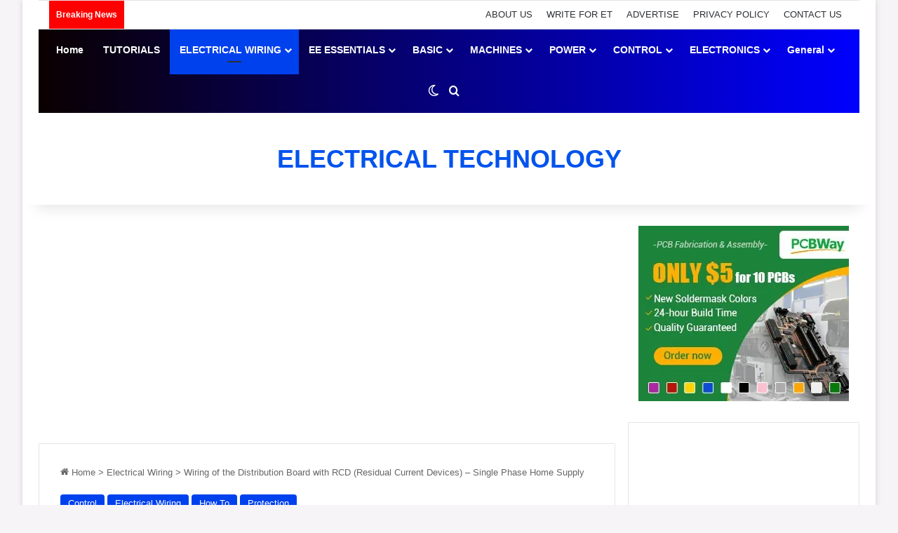

--- FILE ---
content_type: text/html; charset=UTF-8
request_url: https://www.electricaltechnology.org/2013/05/wiring-of-distribution-board-with-rcd.html
body_size: 126232
content:
<!DOCTYPE html>
<html lang="en-US" class="" data-skin="light">
<head><meta charset="UTF-8" /><script>if(navigator.userAgent.match(/MSIE|Internet Explorer/i)||navigator.userAgent.match(/Trident\/7\..*?rv:11/i)){var href=document.location.href;if(!href.match(/[?&]nowprocket/)){if(href.indexOf("?")==-1){if(href.indexOf("#")==-1){document.location.href=href+"?nowprocket=1"}else{document.location.href=href.replace("#","?nowprocket=1#")}}else{if(href.indexOf("#")==-1){document.location.href=href+"&nowprocket=1"}else{document.location.href=href.replace("#","&nowprocket=1#")}}}}</script><script>(()=>{class RocketLazyLoadScripts{constructor(){this.v="2.0.4",this.userEvents=["keydown","keyup","mousedown","mouseup","mousemove","mouseover","mouseout","touchmove","touchstart","touchend","touchcancel","wheel","click","dblclick","input"],this.attributeEvents=["onblur","onclick","oncontextmenu","ondblclick","onfocus","onmousedown","onmouseenter","onmouseleave","onmousemove","onmouseout","onmouseover","onmouseup","onmousewheel","onscroll","onsubmit"]}async t(){this.i(),this.o(),/iP(ad|hone)/.test(navigator.userAgent)&&this.h(),this.u(),this.l(this),this.m(),this.k(this),this.p(this),this._(),await Promise.all([this.R(),this.L()]),this.lastBreath=Date.now(),this.S(this),this.P(),this.D(),this.O(),this.M(),await this.C(this.delayedScripts.normal),await this.C(this.delayedScripts.defer),await this.C(this.delayedScripts.async),await this.T(),await this.F(),await this.j(),await this.A(),window.dispatchEvent(new Event("rocket-allScriptsLoaded")),this.everythingLoaded=!0,this.lastTouchEnd&&await new Promise(t=>setTimeout(t,500-Date.now()+this.lastTouchEnd)),this.I(),this.H(),this.U(),this.W()}i(){this.CSPIssue=sessionStorage.getItem("rocketCSPIssue"),document.addEventListener("securitypolicyviolation",t=>{this.CSPIssue||"script-src-elem"!==t.violatedDirective||"data"!==t.blockedURI||(this.CSPIssue=!0,sessionStorage.setItem("rocketCSPIssue",!0))},{isRocket:!0})}o(){window.addEventListener("pageshow",t=>{this.persisted=t.persisted,this.realWindowLoadedFired=!0},{isRocket:!0}),window.addEventListener("pagehide",()=>{this.onFirstUserAction=null},{isRocket:!0})}h(){let t;function e(e){t=e}window.addEventListener("touchstart",e,{isRocket:!0}),window.addEventListener("touchend",function i(o){o.changedTouches[0]&&t.changedTouches[0]&&Math.abs(o.changedTouches[0].pageX-t.changedTouches[0].pageX)<10&&Math.abs(o.changedTouches[0].pageY-t.changedTouches[0].pageY)<10&&o.timeStamp-t.timeStamp<200&&(window.removeEventListener("touchstart",e,{isRocket:!0}),window.removeEventListener("touchend",i,{isRocket:!0}),"INPUT"===o.target.tagName&&"text"===o.target.type||(o.target.dispatchEvent(new TouchEvent("touchend",{target:o.target,bubbles:!0})),o.target.dispatchEvent(new MouseEvent("mouseover",{target:o.target,bubbles:!0})),o.target.dispatchEvent(new PointerEvent("click",{target:o.target,bubbles:!0,cancelable:!0,detail:1,clientX:o.changedTouches[0].clientX,clientY:o.changedTouches[0].clientY})),event.preventDefault()))},{isRocket:!0})}q(t){this.userActionTriggered||("mousemove"!==t.type||this.firstMousemoveIgnored?"keyup"===t.type||"mouseover"===t.type||"mouseout"===t.type||(this.userActionTriggered=!0,this.onFirstUserAction&&this.onFirstUserAction()):this.firstMousemoveIgnored=!0),"click"===t.type&&t.preventDefault(),t.stopPropagation(),t.stopImmediatePropagation(),"touchstart"===this.lastEvent&&"touchend"===t.type&&(this.lastTouchEnd=Date.now()),"click"===t.type&&(this.lastTouchEnd=0),this.lastEvent=t.type,t.composedPath&&t.composedPath()[0].getRootNode()instanceof ShadowRoot&&(t.rocketTarget=t.composedPath()[0]),this.savedUserEvents.push(t)}u(){this.savedUserEvents=[],this.userEventHandler=this.q.bind(this),this.userEvents.forEach(t=>window.addEventListener(t,this.userEventHandler,{passive:!1,isRocket:!0})),document.addEventListener("visibilitychange",this.userEventHandler,{isRocket:!0})}U(){this.userEvents.forEach(t=>window.removeEventListener(t,this.userEventHandler,{passive:!1,isRocket:!0})),document.removeEventListener("visibilitychange",this.userEventHandler,{isRocket:!0}),this.savedUserEvents.forEach(t=>{(t.rocketTarget||t.target).dispatchEvent(new window[t.constructor.name](t.type,t))})}m(){const t="return false",e=Array.from(this.attributeEvents,t=>"data-rocket-"+t),i="["+this.attributeEvents.join("],[")+"]",o="[data-rocket-"+this.attributeEvents.join("],[data-rocket-")+"]",s=(e,i,o)=>{o&&o!==t&&(e.setAttribute("data-rocket-"+i,o),e["rocket"+i]=new Function("event",o),e.setAttribute(i,t))};new MutationObserver(t=>{for(const n of t)"attributes"===n.type&&(n.attributeName.startsWith("data-rocket-")||this.everythingLoaded?n.attributeName.startsWith("data-rocket-")&&this.everythingLoaded&&this.N(n.target,n.attributeName.substring(12)):s(n.target,n.attributeName,n.target.getAttribute(n.attributeName))),"childList"===n.type&&n.addedNodes.forEach(t=>{if(t.nodeType===Node.ELEMENT_NODE)if(this.everythingLoaded)for(const i of[t,...t.querySelectorAll(o)])for(const t of i.getAttributeNames())e.includes(t)&&this.N(i,t.substring(12));else for(const e of[t,...t.querySelectorAll(i)])for(const t of e.getAttributeNames())this.attributeEvents.includes(t)&&s(e,t,e.getAttribute(t))})}).observe(document,{subtree:!0,childList:!0,attributeFilter:[...this.attributeEvents,...e]})}I(){this.attributeEvents.forEach(t=>{document.querySelectorAll("[data-rocket-"+t+"]").forEach(e=>{this.N(e,t)})})}N(t,e){const i=t.getAttribute("data-rocket-"+e);i&&(t.setAttribute(e,i),t.removeAttribute("data-rocket-"+e))}k(t){Object.defineProperty(HTMLElement.prototype,"onclick",{get(){return this.rocketonclick||null},set(e){this.rocketonclick=e,this.setAttribute(t.everythingLoaded?"onclick":"data-rocket-onclick","this.rocketonclick(event)")}})}S(t){function e(e,i){let o=e[i];e[i]=null,Object.defineProperty(e,i,{get:()=>o,set(s){t.everythingLoaded?o=s:e["rocket"+i]=o=s}})}e(document,"onreadystatechange"),e(window,"onload"),e(window,"onpageshow");try{Object.defineProperty(document,"readyState",{get:()=>t.rocketReadyState,set(e){t.rocketReadyState=e},configurable:!0}),document.readyState="loading"}catch(t){console.log("WPRocket DJE readyState conflict, bypassing")}}l(t){this.originalAddEventListener=EventTarget.prototype.addEventListener,this.originalRemoveEventListener=EventTarget.prototype.removeEventListener,this.savedEventListeners=[],EventTarget.prototype.addEventListener=function(e,i,o){o&&o.isRocket||!t.B(e,this)&&!t.userEvents.includes(e)||t.B(e,this)&&!t.userActionTriggered||e.startsWith("rocket-")||t.everythingLoaded?t.originalAddEventListener.call(this,e,i,o):(t.savedEventListeners.push({target:this,remove:!1,type:e,func:i,options:o}),"mouseenter"!==e&&"mouseleave"!==e||t.originalAddEventListener.call(this,e,t.savedUserEvents.push,o))},EventTarget.prototype.removeEventListener=function(e,i,o){o&&o.isRocket||!t.B(e,this)&&!t.userEvents.includes(e)||t.B(e,this)&&!t.userActionTriggered||e.startsWith("rocket-")||t.everythingLoaded?t.originalRemoveEventListener.call(this,e,i,o):t.savedEventListeners.push({target:this,remove:!0,type:e,func:i,options:o})}}J(t,e){this.savedEventListeners=this.savedEventListeners.filter(i=>{let o=i.type,s=i.target||window;return e!==o||t!==s||(this.B(o,s)&&(i.type="rocket-"+o),this.$(i),!1)})}H(){EventTarget.prototype.addEventListener=this.originalAddEventListener,EventTarget.prototype.removeEventListener=this.originalRemoveEventListener,this.savedEventListeners.forEach(t=>this.$(t))}$(t){t.remove?this.originalRemoveEventListener.call(t.target,t.type,t.func,t.options):this.originalAddEventListener.call(t.target,t.type,t.func,t.options)}p(t){let e;function i(e){return t.everythingLoaded?e:e.split(" ").map(t=>"load"===t||t.startsWith("load.")?"rocket-jquery-load":t).join(" ")}function o(o){function s(e){const s=o.fn[e];o.fn[e]=o.fn.init.prototype[e]=function(){return this[0]===window&&t.userActionTriggered&&("string"==typeof arguments[0]||arguments[0]instanceof String?arguments[0]=i(arguments[0]):"object"==typeof arguments[0]&&Object.keys(arguments[0]).forEach(t=>{const e=arguments[0][t];delete arguments[0][t],arguments[0][i(t)]=e})),s.apply(this,arguments),this}}if(o&&o.fn&&!t.allJQueries.includes(o)){const e={DOMContentLoaded:[],"rocket-DOMContentLoaded":[]};for(const t in e)document.addEventListener(t,()=>{e[t].forEach(t=>t())},{isRocket:!0});o.fn.ready=o.fn.init.prototype.ready=function(i){function s(){parseInt(o.fn.jquery)>2?setTimeout(()=>i.bind(document)(o)):i.bind(document)(o)}return"function"==typeof i&&(t.realDomReadyFired?!t.userActionTriggered||t.fauxDomReadyFired?s():e["rocket-DOMContentLoaded"].push(s):e.DOMContentLoaded.push(s)),o([])},s("on"),s("one"),s("off"),t.allJQueries.push(o)}e=o}t.allJQueries=[],o(window.jQuery),Object.defineProperty(window,"jQuery",{get:()=>e,set(t){o(t)}})}P(){const t=new Map;document.write=document.writeln=function(e){const i=document.currentScript,o=document.createRange(),s=i.parentElement;let n=t.get(i);void 0===n&&(n=i.nextSibling,t.set(i,n));const c=document.createDocumentFragment();o.setStart(c,0),c.appendChild(o.createContextualFragment(e)),s.insertBefore(c,n)}}async R(){return new Promise(t=>{this.userActionTriggered?t():this.onFirstUserAction=t})}async L(){return new Promise(t=>{document.addEventListener("DOMContentLoaded",()=>{this.realDomReadyFired=!0,t()},{isRocket:!0})})}async j(){return this.realWindowLoadedFired?Promise.resolve():new Promise(t=>{window.addEventListener("load",t,{isRocket:!0})})}M(){this.pendingScripts=[];this.scriptsMutationObserver=new MutationObserver(t=>{for(const e of t)e.addedNodes.forEach(t=>{"SCRIPT"!==t.tagName||t.noModule||t.isWPRocket||this.pendingScripts.push({script:t,promise:new Promise(e=>{const i=()=>{const i=this.pendingScripts.findIndex(e=>e.script===t);i>=0&&this.pendingScripts.splice(i,1),e()};t.addEventListener("load",i,{isRocket:!0}),t.addEventListener("error",i,{isRocket:!0}),setTimeout(i,1e3)})})})}),this.scriptsMutationObserver.observe(document,{childList:!0,subtree:!0})}async F(){await this.X(),this.pendingScripts.length?(await this.pendingScripts[0].promise,await this.F()):this.scriptsMutationObserver.disconnect()}D(){this.delayedScripts={normal:[],async:[],defer:[]},document.querySelectorAll("script[type$=rocketlazyloadscript]").forEach(t=>{t.hasAttribute("data-rocket-src")?t.hasAttribute("async")&&!1!==t.async?this.delayedScripts.async.push(t):t.hasAttribute("defer")&&!1!==t.defer||"module"===t.getAttribute("data-rocket-type")?this.delayedScripts.defer.push(t):this.delayedScripts.normal.push(t):this.delayedScripts.normal.push(t)})}async _(){await this.L();let t=[];document.querySelectorAll("script[type$=rocketlazyloadscript][data-rocket-src]").forEach(e=>{let i=e.getAttribute("data-rocket-src");if(i&&!i.startsWith("data:")){i.startsWith("//")&&(i=location.protocol+i);try{const o=new URL(i).origin;o!==location.origin&&t.push({src:o,crossOrigin:e.crossOrigin||"module"===e.getAttribute("data-rocket-type")})}catch(t){}}}),t=[...new Map(t.map(t=>[JSON.stringify(t),t])).values()],this.Y(t,"preconnect")}async G(t){if(await this.K(),!0!==t.noModule||!("noModule"in HTMLScriptElement.prototype))return new Promise(e=>{let i;function o(){(i||t).setAttribute("data-rocket-status","executed"),e()}try{if(navigator.userAgent.includes("Firefox/")||""===navigator.vendor||this.CSPIssue)i=document.createElement("script"),[...t.attributes].forEach(t=>{let e=t.nodeName;"type"!==e&&("data-rocket-type"===e&&(e="type"),"data-rocket-src"===e&&(e="src"),i.setAttribute(e,t.nodeValue))}),t.text&&(i.text=t.text),t.nonce&&(i.nonce=t.nonce),i.hasAttribute("src")?(i.addEventListener("load",o,{isRocket:!0}),i.addEventListener("error",()=>{i.setAttribute("data-rocket-status","failed-network"),e()},{isRocket:!0}),setTimeout(()=>{i.isConnected||e()},1)):(i.text=t.text,o()),i.isWPRocket=!0,t.parentNode.replaceChild(i,t);else{const i=t.getAttribute("data-rocket-type"),s=t.getAttribute("data-rocket-src");i?(t.type=i,t.removeAttribute("data-rocket-type")):t.removeAttribute("type"),t.addEventListener("load",o,{isRocket:!0}),t.addEventListener("error",i=>{this.CSPIssue&&i.target.src.startsWith("data:")?(console.log("WPRocket: CSP fallback activated"),t.removeAttribute("src"),this.G(t).then(e)):(t.setAttribute("data-rocket-status","failed-network"),e())},{isRocket:!0}),s?(t.fetchPriority="high",t.removeAttribute("data-rocket-src"),t.src=s):t.src="data:text/javascript;base64,"+window.btoa(unescape(encodeURIComponent(t.text)))}}catch(i){t.setAttribute("data-rocket-status","failed-transform"),e()}});t.setAttribute("data-rocket-status","skipped")}async C(t){const e=t.shift();return e?(e.isConnected&&await this.G(e),this.C(t)):Promise.resolve()}O(){this.Y([...this.delayedScripts.normal,...this.delayedScripts.defer,...this.delayedScripts.async],"preload")}Y(t,e){this.trash=this.trash||[];let i=!0;var o=document.createDocumentFragment();t.forEach(t=>{const s=t.getAttribute&&t.getAttribute("data-rocket-src")||t.src;if(s&&!s.startsWith("data:")){const n=document.createElement("link");n.href=s,n.rel=e,"preconnect"!==e&&(n.as="script",n.fetchPriority=i?"high":"low"),t.getAttribute&&"module"===t.getAttribute("data-rocket-type")&&(n.crossOrigin=!0),t.crossOrigin&&(n.crossOrigin=t.crossOrigin),t.integrity&&(n.integrity=t.integrity),t.nonce&&(n.nonce=t.nonce),o.appendChild(n),this.trash.push(n),i=!1}}),document.head.appendChild(o)}W(){this.trash.forEach(t=>t.remove())}async T(){try{document.readyState="interactive"}catch(t){}this.fauxDomReadyFired=!0;try{await this.K(),this.J(document,"readystatechange"),document.dispatchEvent(new Event("rocket-readystatechange")),await this.K(),document.rocketonreadystatechange&&document.rocketonreadystatechange(),await this.K(),this.J(document,"DOMContentLoaded"),document.dispatchEvent(new Event("rocket-DOMContentLoaded")),await this.K(),this.J(window,"DOMContentLoaded"),window.dispatchEvent(new Event("rocket-DOMContentLoaded"))}catch(t){console.error(t)}}async A(){try{document.readyState="complete"}catch(t){}try{await this.K(),this.J(document,"readystatechange"),document.dispatchEvent(new Event("rocket-readystatechange")),await this.K(),document.rocketonreadystatechange&&document.rocketonreadystatechange(),await this.K(),this.J(window,"load"),window.dispatchEvent(new Event("rocket-load")),await this.K(),window.rocketonload&&window.rocketonload(),await this.K(),this.allJQueries.forEach(t=>t(window).trigger("rocket-jquery-load")),await this.K(),this.J(window,"pageshow");const t=new Event("rocket-pageshow");t.persisted=this.persisted,window.dispatchEvent(t),await this.K(),window.rocketonpageshow&&window.rocketonpageshow({persisted:this.persisted})}catch(t){console.error(t)}}async K(){Date.now()-this.lastBreath>45&&(await this.X(),this.lastBreath=Date.now())}async X(){return document.hidden?new Promise(t=>setTimeout(t)):new Promise(t=>requestAnimationFrame(t))}B(t,e){return e===document&&"readystatechange"===t||(e===document&&"DOMContentLoaded"===t||(e===window&&"DOMContentLoaded"===t||(e===window&&"load"===t||e===window&&"pageshow"===t)))}static run(){(new RocketLazyLoadScripts).t()}}RocketLazyLoadScripts.run()})();</script>
	
	<link rel="profile" href="https://gmpg.org/xfn/11" />
	
<meta http-equiv='x-dns-prefetch-control' content='on'>
<link rel='dns-prefetch' href='//cdnjs.cloudflare.com' />
<link rel='dns-prefetch' href='//ajax.googleapis.com' />

<link rel='dns-prefetch' href='//fonts.gstatic.com' />
<link rel='dns-prefetch' href='//s.gravatar.com' />
<link rel='dns-prefetch' href='//www.google-analytics.com' />
<meta name='robots' content='index, follow, max-image-preview:large, max-snippet:-1, max-video-preview:-1' />

	<!-- This site is optimized with the Yoast SEO plugin v26.7 - https://yoast.com/wordpress/plugins/seo/ -->
	<title>Wiring of the Distribution Board with RCD (Single Phase Home Supply)</title>
<link data-rocket-prefetch href="https://www.googletagmanager.com" rel="dns-prefetch">
<link data-rocket-prefetch href="https://pagead2.googlesyndication.com" rel="dns-prefetch">
<link data-rocket-prefetch href="https://cdn.onesignal.com" rel="dns-prefetch">
<link data-rocket-prefetch href="https://fundingchoicesmessages.google.com" rel="dns-prefetch">
<style id="wpr-usedcss">:root{--tie-preset-gradient-1:linear-gradient(135deg, rgba(6, 147, 227, 1) 0%, rgb(155, 81, 224) 100%);--tie-preset-gradient-2:linear-gradient(135deg, rgb(122, 220, 180) 0%, rgb(0, 208, 130) 100%);--tie-preset-gradient-3:linear-gradient(135deg, rgba(252, 185, 0, 1) 0%, rgba(255, 105, 0, 1) 100%);--tie-preset-gradient-4:linear-gradient(135deg, rgba(255, 105, 0, 1) 0%, rgb(207, 46, 46) 100%);--tie-preset-gradient-5:linear-gradient(135deg, rgb(238, 238, 238) 0%, rgb(169, 184, 195) 100%);--tie-preset-gradient-6:linear-gradient(135deg, rgb(74, 234, 220) 0%, rgb(151, 120, 209) 20%, rgb(207, 42, 186) 40%, rgb(238, 44, 130) 60%, rgb(251, 105, 98) 80%, rgb(254, 248, 76) 100%);--tie-preset-gradient-7:linear-gradient(135deg, rgb(255, 206, 236) 0%, rgb(152, 150, 240) 100%);--tie-preset-gradient-8:linear-gradient(135deg, rgb(254, 205, 165) 0%, rgb(254, 45, 45) 50%, rgb(107, 0, 62) 100%);--tie-preset-gradient-9:linear-gradient(135deg, rgb(255, 203, 112) 0%, rgb(199, 81, 192) 50%, rgb(65, 88, 208) 100%);--tie-preset-gradient-10:linear-gradient(135deg, rgb(255, 245, 203) 0%, rgb(182, 227, 212) 50%, rgb(51, 167, 181) 100%);--tie-preset-gradient-11:linear-gradient(135deg, rgb(202, 248, 128) 0%, rgb(113, 206, 126) 100%);--tie-preset-gradient-12:linear-gradient(135deg, rgb(2, 3, 129) 0%, rgb(40, 116, 252) 100%);--tie-preset-gradient-13:linear-gradient(135deg, #4D34FA, #ad34fa);--tie-preset-gradient-14:linear-gradient(135deg, #0057FF, #31B5FF);--tie-preset-gradient-15:linear-gradient(135deg, #FF007A, #FF81BD);--tie-preset-gradient-16:linear-gradient(135deg, #14111E, #4B4462);--tie-preset-gradient-17:linear-gradient(135deg, #F32758, #FFC581);--main-nav-background:#1f2024;--main-nav-secondry-background:rgba(0, 0, 0, .2);--main-nav-primary-color:#0088ff;--main-nav-contrast-primary-color:#FFFFFF;--main-nav-text-color:#FFFFFF;--main-nav-secondry-text-color:rgba(225, 255, 255, .5);--main-nav-main-border-color:rgba(255, 255, 255, .07);--main-nav-secondry-border-color:rgba(255, 255, 255, .04);--tie-buttons-color:#0669ff;--tie-buttons-text:#ffffff;--tie-buttons-hover-color:#0037cd;--tie-buttons-hover-text:#FFFFFF}#ez-toc-container{background:#f9f9f9;border:1px solid #aaa;border-radius:4px;-webkit-box-shadow:0 1px 1px rgba(0,0,0,.05);box-shadow:0 1px 1px rgba(0,0,0,.05);display:table;margin-bottom:1em;padding:10px 20px 10px 10px;position:relative;width:auto}div.ez-toc-widget-container{padding:0;position:relative}div.ez-toc-widget-container ul{display:block}div.ez-toc-widget-container li{border:none;padding:0}div.ez-toc-widget-container ul.ez-toc-list{padding:10px}#ez-toc-container ul ul{margin-left:1.5em}#ez-toc-container li,#ez-toc-container ul{margin:0;padding:0}#ez-toc-container li,#ez-toc-container ul,#ez-toc-container ul li,div.ez-toc-widget-container,div.ez-toc-widget-container li{background:0 0;list-style:none;line-height:1.6;margin:0;overflow:hidden;z-index:1}#ez-toc-container .ez-toc-title{text-align:left;line-height:1.45;margin:0;padding:0}.ez-toc-title-container{display:table;width:100%}.ez-toc-title,.ez-toc-title-toggle{display:inline;text-align:left;vertical-align:middle}#ez-toc-container div.ez-toc-title-container+ul.ez-toc-list{margin-top:1em}#ez-toc-container a{color:#444;box-shadow:none;text-decoration:none;text-shadow:none;display:inline-flex;align-items:stretch;flex-wrap:nowrap}#ez-toc-container a:visited{color:#9f9f9f}#ez-toc-container a:hover{text-decoration:underline}#ez-toc-container a.ez-toc-toggle{display:flex;align-items:center}.ez-toc-widget-container ul.ez-toc-list li:before{content:" ";position:absolute;left:0;right:0;height:30px;line-height:30px;z-index:-1}.ez-toc-widget-container ul.ez-toc-list li.active{background-color:#ededed}.ez-toc-widget-container li.active>a{font-weight:900}.ez-toc-btn{display:inline-block;padding:6px 12px;margin-bottom:0;font-size:14px;font-weight:400;line-height:1.428571429;text-align:center;white-space:nowrap;vertical-align:middle;cursor:pointer;background-image:none;border:1px solid transparent;border-radius:4px;-webkit-user-select:none;-moz-user-select:none;-ms-user-select:none;-o-user-select:none;user-select:none}.ez-toc-btn:focus{outline:#333 dotted thin;outline:-webkit-focus-ring-color auto 5px;outline-offset:-2px}.ez-toc-btn:focus,.ez-toc-btn:hover{color:#333;text-decoration:none}.ez-toc-btn.active,.ez-toc-btn:active{background-image:none;outline:0;-webkit-box-shadow:inset 0 3px 5px rgba(0,0,0,.125);box-shadow:inset 0 3px 5px rgba(0,0,0,.125)}.ez-toc-btn-default{color:#333;background-color:#fff}.ez-toc-btn-default.active,.ez-toc-btn-default:active,.ez-toc-btn-default:focus,.ez-toc-btn-default:hover{color:#333;background-color:#ebebeb;border-color:#adadad}.ez-toc-btn-default.active,.ez-toc-btn-default:active{background-image:none}.ez-toc-btn-xs{padding:5px 10px;font-size:12px;line-height:1.5;border-radius:3px}.ez-toc-btn-xs{padding:1px 5px}.ez-toc-btn-default{text-shadow:0 -1px 0 rgba(0,0,0,.2);-webkit-box-shadow:inset 0 1px 0 hsla(0,0%,100%,.15),0 1px 1px rgba(0,0,0,.075);box-shadow:inset 0 1px 0 hsla(0,0%,100%,.15),0 1px 1px rgba(0,0,0,.075)}.ez-toc-btn-default:active{-webkit-box-shadow:inset 0 3px 5px rgba(0,0,0,.125);box-shadow:inset 0 3px 5px rgba(0,0,0,.125)}.ez-toc-btn:active{background-image:none}.ez-toc-btn-default{text-shadow:0 1px 0 #fff;background-image:-webkit-gradient(linear,left 0,left 100%,from(#fff),to(#e0e0e0));background-image:-webkit-linear-gradient(top,#fff,#e0e0e0);background-image:-moz-linear-gradient(top,#fff 0,#e0e0e0 100%);background-image:linear-gradient(180deg,#fff 0,#e0e0e0);background-repeat:repeat-x;border-color:#ccc}.ez-toc-btn-default:focus,.ez-toc-btn-default:hover{background-color:#e0e0e0;background-position:0 -15px}.ez-toc-btn-default.active,.ez-toc-btn-default:active{background-color:#e0e0e0;border-color:#dbdbdb}.ez-toc-pull-right{float:right!important;margin-left:10px}#ez-toc-container input{position:absolute;left:-999em}#ez-toc-container input[type=checkbox]:checked+nav,#ez-toc-widget-container input[type=checkbox]:checked+nav{opacity:0;max-height:0;border:none;display:none}#ez-toc-container label{position:relative;cursor:pointer;display:initial}#ez-toc-container .ez-toc-js-icon-con{display:initial}#ez-toc-container .ez-toc-js-icon-con,#ez-toc-container .ez-toc-toggle label{float:right;position:relative;font-size:16px;padding:0;border:1px solid #999191;border-radius:5px;cursor:pointer;left:10px;width:35px}div#ez-toc-container .ez-toc-title{display:initial}#ez-toc-container a.ez-toc-toggle{color:#444;background:inherit;border:inherit}.ez-toc-toggle #item{position:absolute;left:-999em}.ez-toc-widget-container ul li a{padding-left:10px;display:inline-flex;align-items:stretch;flex-wrap:nowrap}.ez-toc-widget-container ul.ez-toc-list li{height:auto!important}.ez-toc-icon-toggle-span{display:flex;align-items:center;width:35px;height:30px;justify-content:center;direction:ltr}#ez-toc-container .eztoc-toggle-hide-by-default{display:none}.eztoc-hide{display:none}.ez-toc-list.ez-toc-columns-optimized{column-fill:balance;orphans:2;widows:2}.ez-toc-list.ez-toc-columns-optimized>li{display:block;break-inside:avoid;page-break-inside:avoid}.ez-toc-container-direction{direction:ltr}.ez-toc-counter ul{counter-reset:item}.ez-toc-counter nav ul li a::before{content:counters(item, '.', decimal) '. ';display:inline-block;counter-increment:item;flex-grow:0;flex-shrink:0;margin-right:.2em;float:left}.ez-toc-widget-container ul{counter-reset:item}.ez-toc-widget-container nav ul li a::before{content:counters(item, '.', decimal) '. ';display:inline-block;counter-increment:item;flex-grow:0;flex-shrink:0;margin-right:.2em;float:left}:root{--brand-color:#0669ff;--dark-brand-color:#0051cc;--bright-color:#FFF;--base-color:#2c2f34}html{-ms-touch-action:manipulation;touch-action:manipulation;-webkit-text-size-adjust:100%;-ms-text-size-adjust:100%}article,aside,figcaption,figure,footer,header,main,nav,section,summary{display:block}progress,video{display:inline-block}progress{vertical-align:baseline}[hidden],template{display:none}a{background-color:transparent}a:active,a:hover{outline-width:0}b,strong{font-weight:inherit}b,strong{font-weight:600}small{font-size:80%}img{border-style:none}svg:not(:root){overflow:hidden}figure{margin:1em 0}button,input,select,textarea{font:inherit}optgroup{font-weight:700}button,input,select{overflow:visible}button,input,select,textarea{margin:0}button,select{text-transform:none}[type=button],[type=reset],[type=submit],button{cursor:pointer}[disabled]{cursor:default}[type=reset],[type=submit],button,html [type=button]{-webkit-appearance:button}button::-moz-focus-inner,input::-moz-focus-inner{border:0;padding:0}button:-moz-focusring,input:-moz-focusring{outline:ButtonText dotted 1px}fieldset{border:1px solid silver;margin:0 2px;padding:.35em .625em .75em}legend{box-sizing:border-box;color:inherit;display:table;max-width:100%;padding:0;white-space:normal}textarea{overflow:auto}[type=checkbox],[type=radio]{box-sizing:border-box;padding:0}[type=number]::-webkit-inner-spin-button,[type=number]::-webkit-outer-spin-button{height:auto}[type=search]{-webkit-appearance:textfield}[type=search]::-webkit-search-cancel-button,[type=search]::-webkit-search-decoration{-webkit-appearance:none}*{padding:0;margin:0;list-style:none;border:0;outline:0;box-sizing:border-box}:after,:before{box-sizing:border-box}body{background:#f7f7f7;color:var(--base-color);font-family:-apple-system,BlinkMacSystemFont,"Segoe UI",Roboto,Oxygen,Oxygen-Sans,Ubuntu,Cantarell,"Helvetica Neue","Open Sans",Arial,sans-serif;font-size:13px;line-height:21px}.the-subtitle,h1,h2,h3,h4{line-height:1.4;font-weight:600}h1{font-size:41px;font-weight:700}h2{font-size:27px}h3{font-size:23px}.the-subtitle,h4{font-size:17px}a{color:var(--base-color);text-decoration:none;transition:.15s}a:hover{color:var(--brand-color)}embed,img,object{max-width:100%;height:auto}iframe{max-width:100%}p{line-height:1.7}.comment-form-comment label,.says,.screen-reader-text{clip:rect(1px,1px,1px,1px);position:absolute!important;height:1px;width:1px;overflow:hidden}.stream-item{text-align:center;position:relative;z-index:2;margin:20px 0;padding:0}.stream-item iframe{margin:0 auto}.stream-item img{max-width:100%;width:auto;height:auto;margin:0 auto;display:inline-block;vertical-align:middle}@media (max-width:768px){.hide_breaking_news #top-nav,.hide_copyright #site-info{display:none!important}}.tie-icon:before,[class*=" tie-icon-"],[class^=tie-icon-]{font-family:tiefonticon!important;speak:never;font-style:normal;font-weight:400;font-variant:normal;text-transform:none;line-height:1;-webkit-font-smoothing:antialiased;-moz-osx-font-smoothing:grayscale;display:inline-block}#autocomplete-suggestions,.tie-popup{display:none}.container{margin-right:auto;margin-left:auto;padding-left:15px;padding-right:15px}.container:after{content:"";display:table;clear:both}@media (min-width:1200px){.container{max-width:1200px}}.tie-row{margin-left:-15px;margin-right:-15px}.tie-row:after{content:"";display:table;clear:both}.tie-col-md-12,.tie-col-md-4,.tie-col-md-8,.tie-col-sm-12,.tie-col-xs-12{position:relative;min-height:1px;padding-left:15px;padding-right:15px}.tie-col-xs-12{float:left}.tie-col-xs-12{width:100%}@media (min-width:768px){.container{width:100%}.tie-col-sm-12{float:left}.tie-col-sm-12{width:100%}}@media (min-width:992px){.tie-col-md-12,.tie-col-md-4,.tie-col-md-8{float:left}.tie-col-md-4{width:33.33333%}.tie-col-md-8{width:66.66667%}.tie-col-md-12{width:100%}.boxed-layout #main-nav.fixed-nav,.boxed-layout #tie-wrapper{width:95%}}.tie-alignleft{float:left}.tie-alignright{float:right}.aligncenter{clear:both;display:block;margin:0 auto 1.75em;text-align:center;margin-left:auto;margin-right:auto;margin-top:6px;margin-bottom:6px}.clearfix:after,.clearfix:before{content:"\0020";display:block;height:0;overflow:hidden}.clearfix:after{clear:both}#tie-wrapper,.tie-container{height:100%;min-height:650px}.tie-container{position:relative;overflow:hidden}#tie-wrapper{background:#fff;position:relative;z-index:108;height:100%;margin:0 auto}.container-wrapper{background:#fff;border:1px solid rgba(0,0,0,.1);border-radius:2px;padding:30px}#content{margin-top:30px}.site-content{-ms-word-wrap:break-word;word-wrap:break-word}.boxed-layout #tie-wrapper,.boxed-layout .fixed-nav{max-width:1230px}.boxed-layout.wrapper-has-shadow #tie-wrapper{box-shadow:0 1px 7px rgba(171,171,171,.5)}@media (min-width:992px){.border-layout #tie-container{margin:25px}.border-layout:after,.border-layout:before{background:inherit;content:"";display:block;height:25px;left:0;bottom:0;position:fixed;width:100%;z-index:110}.border-layout:before{top:0;bottom:auto}.border-layout.admin-bar:before{top:32px}.border-layout #main-nav.fixed-nav{left:25px;right:25px;width:calc(100% - 50px)}}.theme-header{background:#fff;position:relative;z-index:999}.theme-header:after{content:"";display:table;clear:both}.theme-header.has-shadow{box-shadow:rgba(0,0,0,.1) 0 25px 20px -20px}#menu-components-wrap{display:flex;justify-content:space-between;width:100%;flex-wrap:wrap}.header-layout-2 #menu-components-wrap{justify-content:center}.logo-row{position:relative}#logo{margin-top:40px;margin-bottom:40px;display:block;float:left}#logo img{vertical-align:middle}#logo a{display:inline-block}#logo.text-logo a{color:var(--brand-color)}#logo.text-logo a:hover{color:var(--dark-brand-color);opacity:.8}.logo-text{font-size:50px;line-height:50px;font-weight:700}@media (max-width:670px){.logo-text{font-size:30px}}.header-layout-2 #logo{float:none;text-align:center}.header-layout-2 #logo img{margin-right:auto;margin-left:auto}.header-layout-2 .logo-container{width:100%;float:none}.components{display:flex;align-items:center;justify-content:end}.components>li{position:relative}.components>li.social-icons-item{margin:0}.components>li>a{display:block;position:relative;width:30px;text-align:center;font-size:16px;white-space:nowrap}.components>li:hover>a,.components>li>a:hover{z-index:2}.components .tie-weather-widget{color:var(--base-color)}.main-nav-dark .main-nav .tie-weather-widget{color:#fff}.top-nav-dark .top-nav .tie-weather-widget{color:#ccc}.header-layout-1 #menu-components-wrap{display:flex;justify-content:flex-end}.header-layout-1 .main-menu-wrapper{display:table;width:100%}.header-layout-1 #logo{line-height:1;float:left;margin-top:20px;margin-bottom:20px}@media (max-width:991px){#content{margin-top:15px}#theme-header.has-normal-width-logo #logo{margin:14px 0!important;text-align:left;line-height:1}#theme-header.has-normal-width-logo #logo img{width:auto;height:auto;max-width:190px}#theme-header.mobile-header-centered #logo{float:none;text-align:center}.header-layout-1 .main-menu-wrapper,.logo-container{border-width:0;display:flex;flex-flow:row nowrap;align-items:center;justify-content:space-between}}.mobile-header-components{display:none;z-index:10;height:30px;line-height:30px;flex-wrap:nowrap;flex:1 1 0%}.mobile-header-components .components{float:none;display:flex!important;justify-content:flex-start}.mobile-header-components .components li.custom-menu-link{display:inline-block;float:none}.mobile-header-components .components li.custom-menu-link>a{width:20px;padding-bottom:15px}.header-layout-1.main-nav-dark .mobile-header-components .components li.custom-menu-link>a{color:#fff}.mobile-header-components [class*=" tie-icon-"],.mobile-header-components [class^=tie-icon-]{font-size:18px;width:20px;height:20px;vertical-align:middle}.mobile-header-components .tie-mobile-menu-icon{font-size:20px}.mobile-header-components .nav-icon{display:inline-block;width:20px;height:2px;background-color:var(--base-color);position:relative;top:-4px;transition:background .4s ease}.mobile-header-components .nav-icon:after,.mobile-header-components .nav-icon:before{position:absolute;right:0;background-color:var(--base-color);content:'';display:block;width:100%;height:100%;transition:transform .4s,background .4s,right .2s ease;transform:translateZ(0);backface-visibility:hidden}.mobile-header-components .nav-icon:before{transform:translateY(-7px)}.mobile-header-components .nav-icon:after{transform:translateY(7px)}.dark-skin .mobile-header-components .nav-icon,.dark-skin .mobile-header-components .nav-icon:after,.dark-skin .mobile-header-components .nav-icon:before,.main-nav-dark.header-layout-1 .mobile-header-components .nav-icon,.main-nav-dark.header-layout-1 .mobile-header-components .nav-icon:after,.main-nav-dark.header-layout-1 .mobile-header-components .nav-icon:before{background-color:#fff}#mobile-header-components-area_1 .components li.custom-menu-link>a{margin-right:15px}#mobile-header-components-area_2 .components{flex-direction:row-reverse}#mobile-header-components-area_2 .components li.custom-menu-link>a{margin-left:15px}#mobile-menu-icon:hover .nav-icon,#mobile-menu-icon:hover .nav-icon:after,#mobile-menu-icon:hover .nav-icon:before{background-color:var(--brand-color)}@media (max-width:991px){.logo-container:after,.logo-container:before{height:1px}#tie-body #mobile-container,.mobile-header-components{display:block}#slide-sidebar-widgets{display:none}}.top-nav{background-color:#fff;position:relative;z-index:10;line-height:40px;border:1px solid rgba(0,0,0,.1);border-width:1px 0;color:var(--base-color);clear:both}.top-nav a:not(.button):not(:hover){color:var(--base-color)}.top-nav .components>li:hover>a{color:var(--brand-color)}.topbar-wrapper{display:flex;min-height:40px}.top-nav .tie-alignleft,.top-nav .tie-alignright{flex-grow:1;position:relative}.top-nav.has-breaking-news .tie-alignleft{flex:1 0 100px}.top-nav.has-breaking-news .tie-alignright{flex-grow:0;z-index:1}.top-menu .menu a{padding:0 10px}.top-menu .menu li:hover>a{color:var(--brand-color)}.top-menu .menu ul{display:none;position:absolute;background:#fff}.top-menu .menu li:hover>ul{display:block}.top-menu .menu li{position:relative}.top-menu .menu ul.sub-menu a{width:200px;line-height:20px;padding:10px 15px}.tie-alignright .top-menu{float:right;border-width:0 1px}.top-menu .menu .tie-current-menu>a{color:var(--brand-color)}@media (min-width:992px){.top-nav-boxed .topbar-wrapper{padding-right:15px;padding-left:15px}.top-nav-boxed .top-nav{background:0 0!important;border-width:0}.top-nav-boxed .topbar-wrapper{background:#fff;border:1px solid rgba(0,0,0,.1);border-width:1px 0;width:100%}}.top-nav .tie-alignleft .components,.top-nav .tie-alignleft .components>li{float:left;justify-content:start}.top-nav-dark .top-nav{background-color:#2c2e32;color:#ccc}.top-nav-dark .top-nav *{border-color:rgba(255,255,255,.1)}.top-nav-dark .top-nav .breaking a{color:#ccc}.top-nav-dark .top-nav .breaking a:hover{color:#fff}.top-nav-dark .top-nav .components>li.social-icons-item .social-link:not(:hover) span,.top-nav-dark .top-nav .components>li>a{color:#ccc}.top-nav-dark .top-nav .components>li:hover>a{color:#fff}.top-nav-dark .top-nav .top-menu li a{color:#ccc;border-color:rgba(255,255,255,.04)}.top-nav-dark .top-menu ul{background:#2c2e32}.top-nav-dark .top-menu li:hover>a{background:rgba(0,0,0,.1);color:var(--brand-color)}.top-nav-dark.top-nav-boxed .top-nav{background-color:transparent}.top-nav-dark.top-nav-boxed .topbar-wrapper{background-color:#2c2e32}@media (max-width:991px){.theme-header .components,.top-menu,.top-nav:not(.has-breaking-news){display:none}}.breaking{display:none}.main-nav-wrapper{position:relative;z-index:4}.main-nav{background-color:var(--main-nav-background);color:var(--main-nav-primary-color);position:relative;border:1px solid var(--main-nav-main-border-color);border-width:1px 0}.main-menu-wrapper{position:relative}@media (min-width:992px){.header-menu .menu{display:flex}.header-menu .menu a{display:block;position:relative}.header-menu .menu>li>a{white-space:nowrap}.header-menu .menu .sub-menu a{padding:8px 10px}.header-menu .menu a:hover,.header-menu .menu li:hover>a{z-index:2}.header-menu .menu ul:not(.sub-menu-columns):not(.sub-menu-columns-item):not(.sub-list):not(.mega-cat-sub-categories):not(.slider-arrow-nav){box-shadow:0 2px 5px rgba(0,0,0,.1)}.header-menu .menu ul li{position:relative}.header-menu .menu ul a{border-width:0 0 1px;transition:.15s}.header-menu .menu ul ul{top:0;left:100%}#main-nav{z-index:9;line-height:60px}.main-menu .menu a{transition:.15s}.main-menu .menu>li>a{padding:0 14px;font-size:14px;font-weight:700}.main-menu .menu>li>.menu-sub-content{border-top:2px solid var(--main-nav-primary-color)}.main-menu .menu ul{line-height:20px;z-index:1}.main-menu .menu-sub-content{background:var(--main-nav-background);display:none;padding:15px;width:230px;position:absolute;box-shadow:0 3px 4px rgba(0,0,0,.2)}.main-menu .menu-sub-content a{width:200px}.main-menu ul li:hover>.menu-sub-content,.main-menu ul li[aria-expanded=true]>.mega-menu-block,.main-menu ul li[aria-expanded=true]>ul{display:block;z-index:1}nav.main-nav.menu-style-default .menu>li.tie-current-menu{border-bottom:5px solid var(--main-nav-primary-color);margin-bottom:-5px}nav.main-nav.menu-style-default .menu>li.tie-current-menu>a:after{content:"";width:20px;height:2px;position:absolute;margin-top:17px;left:50%;top:50%;bottom:auto;right:auto;transform:translateX(-50%) translateY(-50%);background:#2c2f34;transition:.3s}nav.main-nav.menu-style-solid-bg .menu>li.tie-current-menu>a,nav.main-nav.menu-style-solid-bg .menu>li:hover>a{background-color:var(--main-nav-primary-color);color:var(--main-nav-contrast-primary-color)}.header-layout-1 .main-menu-wrap .menu>li:only-child:not(.mega-menu){position:relative}.header-layout-1 .main-menu-wrap .menu>li:only-child>.menu-sub-content{right:0;left:auto}.header-layout-1 .main-menu-wrap .menu>li:only-child>.menu-sub-content ul{left:auto;right:100%}nav.main-nav .components>li:hover>a{color:var(--brand-color)}.main-nav .components li a:hover,.main-nav .menu ul li:hover>a:not(.megamenu-pagination){color:var(--main-nav-primary-color)}.main-nav .components li a,.main-nav .menu a{color:var(--main-nav-text-color)}.main-nav .components li a.button:hover{color:var(--main-nav-contrast-primary-color)}.main-nav-light{--main-nav-background:#FFFFFF;--main-nav-secondry-background:rgba(0, 0, 0, .03);--main-nav-primary-color:var(--brand-color);--main-nav-contrast-primary-color:var(--bright-color);--main-nav-text-color:var(--base-color);--main-nav-secondry-text-color:rgba(0, 0, 0, .5);--main-nav-main-border-color:rgba(0, 0, 0, .1);--main-nav-secondry-border-color:rgba(0, 0, 0, .08)}.main-nav-light.fixed-nav{background-color:rgba(255,255,255,.95)}.main-nav-dark{--main-nav-background:#1f2024;--main-nav-secondry-background:rgba(0, 0, 0, .2);--main-nav-primary-color:var(--brand-color);--main-nav-contrast-primary-color:var(--bright-color);--main-nav-text-color:#FFFFFF;--main-nav-secondry-text-color:rgba(225, 255, 255, .5);--main-nav-main-border-color:rgba(255, 255, 255, .07);--main-nav-secondry-border-color:rgba(255, 255, 255, .04)}.main-nav-dark .main-nav,.main-nav-dark .main-nav ul.cats-horizontal li a{border-width:0}.main-nav-dark .main-nav.fixed-nav{background-color:rgba(31,32,36,.95)}.mega-menu>a:before,header .menu-item-has-children>a:before{content:'';position:absolute;right:10px;top:50%;bottom:auto;transform:translateY(-50%);font-family:tiefonticon!important;font-style:normal;font-weight:400;font-variant:normal;text-transform:none;content:"\f079";font-size:11px;line-height:1}.mega-menu .menu-item-has-children>a:before,header .menu-item-has-children .menu-item-has-children>a:before{content:"\f106";font-size:15px}.menu .mega-menu:not(.is-icon-only)>a,.menu>.menu-item-has-children:not(.is-icon-only)>a{padding-right:25px}.main-nav-boxed .main-nav{border-width:0}.main-nav-boxed .main-menu-wrapper{float:left;width:100%;background-color:var(--main-nav-background);padding-right:15px}.main-nav-boxed.main-nav-light .main-menu-wrapper{border:1px solid var(--main-nav-main-border-color)}.dark-skin .main-nav-boxed.main-nav-light .main-menu-wrapper{border-width:0}.main-nav-boxed.main-nav-light .fixed-nav .main-menu-wrapper{border-color:transparent}.main-nav-above.top-nav-above #main-nav:not(.fixed-nav){top:-1px}}.main-nav-boxed .fixed-nav .main-menu-wrapper,.main-nav-boxed .main-nav:not(.fixed-nav),.theme-header:not(.main-nav-boxed) .fixed-nav .main-menu-wrapper{background:0 0!important}.header-layout-1.has-shadow:not(.top-nav-below) .main-nav{border-bottom:0}#theme-header.header-layout-1>div:only-child nav{border-width:0!important}@media only screen and (min-width:992px) and (max-width:1100px){.main-nav .menu>li:not(.is-icon-only)>a{padding-left:7px;padding-right:7px}.main-nav .menu>li:not(.is-icon-only)>a:before{display:none}}.menu-tiny-label{font-size:10px;border-radius:10px;padding:2px 7px 3px;margin-left:3px;line-height:1;position:relative;top:-1px}.theme-header .fixed-nav{position:fixed;width:100%;top:0;bottom:auto!important;z-index:100;will-change:transform;transform:translateY(-100%);transition:transform .3s;box-shadow:rgba(99,99,99,.2) 0 2px 8px 0;border-width:0;background-color:rgba(255,255,255,.95)}.theme-header .fixed-nav:not(.just-before-sticky){line-height:60px!important}.admin-bar .theme-header .fixed-nav{top:32px}@media (max-width:782px){.admin-bar .theme-header .fixed-nav{top:46px}}@media (max-width:600px){.admin-bar .theme-header .fixed-nav{top:0}}.theme-header .fixed-nav .container{opacity:.95}.theme-header .fixed-nav .main-menu,.theme-header .fixed-nav .main-menu-wrapper{border-top:0}.theme-header .fixed-nav.fixed-unpinned:not(.default-behavior-mode) .main-menu .menu>li.tie-current-menu{border-bottom-width:0;margin-bottom:0}.theme-header .fixed-nav.unpinned-no-transition{transition:none}.theme-header .fixed-nav:not(.fixed-unpinned):not(.fixed-pinned) .tie-current-menu{border:none!important}.theme-header .default-behavior-mode.fixed-unpinned,.theme-header .fixed-pinned{transform:translate3d(0,0,0)}@media (max-width:991px){.theme-header .fixed-nav{transition:none}.fixed-nav#main-nav.sticky-nav-slide.sticky-down,.fixed-nav#main-nav.sticky-up,.fixed-nav.logo-container.sticky-nav-slide.sticky-down,.fixed-nav.logo-container.sticky-up{transition:transform .4s ease}.sticky-type-slide .fixed-nav#main-nav.sticky-nav-slide-visible,.sticky-type-slide .fixed-nav.logo-container.sticky-nav-slide-visible{transform:translateY(0)}.fixed-nav.default-behavior-mode{transform:none!important}#tie-wrapper header#theme-header{box-shadow:none;background:0 0!important}.header-layout-1 .main-nav,.logo-container{border-width:0;box-shadow:0 3px 7px 0 rgba(0,0,0,.1)}.header-layout-1 .main-nav,.logo-container{background-color:#fff}.dark-skin .logo-container,.main-nav-dark.header-layout-1 .main-nav{background-color:#1f2024}.dark-skin #theme-header .logo-container.fixed-nav{background-color:rgba(31,32,36,.95)}.header-layout-1 #menu-components-wrap,.header-layout-2 .main-nav-wrapper{display:none}.main-menu-wrapper .main-menu-wrap{width:100%}}.magazine2 .container-wrapper{border-width:0;padding:0;background-color:transparent;opacity:.99}@media (min-width:992px){.border-layout .theme-header .fixed-nav{top:25px}.border-layout.admin-bar .theme-header .fixed-nav{top:57px}.magazine2 .sidebar-right .sidebar,.magazine2.sidebar-right .sidebar{padding-left:40px}}.magazine2.page .entry-content{padding-top:0}.magazine2 .mag-box,.magazine2 .sidebar .container-wrapper,.magazine2 .sidebar .tie-weather-widget,.magazine2 .widget-content-only{margin-bottom:50px}.dark-skin .magazine2 .container-wrapper{background-color:transparent}.magazine2.post-layout-1 .entry-header-outer{padding:0 0 20px}.magazine2.search .entry-header-outer{margin-bottom:30px}.magazine2 .share-buttons-bottom{border:1px solid rgba(0,0,0,.1);padding:15px}.magazine2 .post-components #add-comment-block,.magazine2 .post-components>div{margin-top:50px}@media (max-width:991px){.magazine2 .mag-box,.magazine2 .sidebar .container-wrapper,.magazine2 .sidebar .tie-weather-widget,.magazine2 .widget-content-only{margin-bottom:30px}.magazine2.search .entry-header-outer{margin-bottom:20px}.magazine2 .post-components #add-comment-block,.magazine2 .post-components>div{margin-top:30px}}.magazine2 .entry-content{padding:0 0 30px}@media (max-width:670px){.magazine2 .entry-content{padding:0 0 15px}}.magazine2 .post-element .entry-content{padding:15px 0 0}.main-nav-dark .main-nav input,.top-nav-dark .top-nav input{color:#ccc}.top-nav-dark .top-nav input{color:#ccc}input,select,textarea{border:1px solid rgba(0,0,0,.1);color:var(--base-color);font-size:13px;outline:0;padding:10px 12px;line-height:23px;border-radius:2px;transition:background .3s,border .3s;max-width:100%;background-color:transparent}input:hover,input[type=text]:focus,select:focus,select:hover,textarea:focus,textarea:hover{background-color:rgba(0,0,0,.03)}input:not([type=checkbox]):not([type=radio]),textarea{appearance:none;outline:0}textarea{width:100%}select{padding:5px;height:30px;-webkit-appearance:menulist}select[multiple]{height:auto}[type=radio]{appearance:radio}@media (max-width:767px){.magazine1:not(.has-builder):not(.error404) .main-content,.magazine1:not(.has-builder):not(.error404) .sidebar{padding-left:0;padding-right:0}.magazine1:not(.has-builder):not(.error404) .social-icons-widget.widget-content-only{padding:0 20px}input:not([type=submit]),select,textarea{font-size:16px!important}.entry-header .post-meta>div,.entry-header .post-meta>span,.main-content .post-meta>div,.main-content .post-meta>span{float:left}}.button,[type=submit]{width:auto;position:relative;background-color:var(--tie-buttons-color,var(--brand-color));color:var(--tie-buttons-text,var(--bright-color));border-radius:var(--tie-buttons-radius,2px);border:var(--tie-buttons-border-width,0) solid var(--tie-buttons-border-color,var(--brand-color));padding:10px 25px;margin:0;font-weight:600;font-size:14px;display:inline-block;text-align:center;line-height:21px;cursor:pointer;text-decoration:none;vertical-align:middle;transition:.3s;appearance:none}.button:hover,[type=submit]:hover{background-color:var(--tie-buttons-hover-color,var(--dark-brand-color));color:var(--tie-buttons-hover-text,var(--bright-color));text-decoration:none}code,tt{font-family:Inconsolata,Monaco,MonacoRegular,monospace;font-size:13px;line-height:1.6}code{background-color:#d1d1d1;color:#1a1a1a;padding:.125em .25em}::-moz-selection{background:var(--brand-color);color:var(--bright-color);text-shadow:none}::selection{background:var(--brand-color);color:var(--bright-color);text-shadow:none}.full-width .main-content{width:100%}@keyframes tieSlideInUp{from{transform:translate3d(0,20px,0);opacity:0}to{transform:translate3d(0,0,0);opacity:1}}#tie-body .tie-animate-slideInUp{opacity:0;animation:.4s forwards tieSlideInUp;animation-delay:.3}.is-thumb-overlay-disabled .post-thumb:hover{opacity:.85!important}.post-thumb{position:relative;height:100%;display:block;backface-visibility:hidden;transform:rotate(0);transition:opacity .2s}.post-thumb img{width:100%;display:block}.post-thumb .post-cat-wrap{position:absolute;bottom:10px;margin:0;right:10px}.post-meta{margin:10px 0 8px;font-size:12px;overflow:hidden}.post-meta,.post-meta a:not(:hover){color:#666}.post-meta .meta-item{margin-right:8px;display:inline-block}.post-meta .meta-item .fa{display:none}.post-meta .meta-item.tie-icon:before{padding-right:3px}.post-meta .meta-item.meta-comment:before{content:"\f086"}.post-meta .no-avatars .author-name:before{content:"\f007";padding-right:3px}.post-meta .tie-alignright .meta-item:last-child{margin:0!important}.post-cat-wrap{position:relative;z-index:3;pointer-events:auto;margin-bottom:5px;font-weight:400;font-family:inherit!important;line-height:0;display:block}.post-cat{display:inline-block;background:var(--brand-color);color:var(--bright-color);padding:0 11px;font-size:13px;line-height:2em;margin-right:4px;position:relative;white-space:nowrap;word-wrap:normal;letter-spacing:0;transition:.3s;border-radius:4px}.post-cat:first-child:last-child{margin:0}a.post-cat:hover{background:var(--dark-brand-color);color:var(--bright-color)}.tie-slider-nav{width:100%;position:absolute;z-index:1;top:50%;margin-top:-23px;transition:opacity}.tie-slider-nav li{cursor:pointer;position:relative;float:left}.tie-slider-nav li:last-child{float:right}.tie-slider-nav li span{position:absolute;z-index:2;width:25px;height:46px;line-height:46px;background:#fff;text-align:center;font-size:20px;color:var(--base-color);transition:.3s;border-radius:2px;border-top-left-radius:0;border-bottom-left-radius:0}.tie-slider-nav li span:hover{background:var(--brand-color);color:var(--bright-color)}.dark-skin .tie-slider-nav li span:not(:hover){color:#ccc}.tie-slider-nav li:last-child span{right:0;border-radius:2px;border-top-right-radius:0;border-bottom-right-radius:0}.tie-slider-nav a:hover{background:rgba(0,0,0,.1)}@media (min-width:992px){.sidebar-right .main-content{float:left}.sidebar-right .sidebar{float:right}.magazine1 .sidebar-right .main-content,.sidebar-right.magazine1 .main-content{padding-right:3px}.magazine2 .sidebar-right .main-content,.sidebar-right.magazine2 .main-content{padding-right:5px}.tie-slider-nav{opacity:0}.main-slider:hover .tie-slider-nav{opacity:1}}.slider-arrow-nav{float:right;margin-left:5px}.slider-arrow-nav li{float:left;clear:none}.slider-arrow-nav a{border:1px solid rgba(0,0,0,.1);margin-left:5px;font-size:12px;line-height:20px;width:22px;height:22px;text-align:center;display:inline-block;cursor:pointer;border-radius:2px}.slider-arrow-nav a:not(.pagination-disabled):hover{background-color:var(--brand-color);color:var(--bright-color);border-color:var(--brand-color)}#breadcrumb{margin:50px 0 0}#breadcrumb,#breadcrumb a:not(:hover){color:#666}.entry-header-outer #breadcrumb{margin:0 0 20px;padding:0}.about-author{overflow:hidden;background:0 0;box-shadow:none!important}.about-author .author-info{padding-left:20px;overflow:hidden}.about-author .author-info h4{margin-top:0}.about-author .author-name{font-size:18px;display:inline-block}.about-author .author-bio{margin:5px 0 10px}.entry .about-author .author-bio{font-size:13px}.about-author .social-icons{padding:0;margin:0}.about-author li.social-icons-item{float:left;list-style:none;padding:0;margin:0}.about-author li.social-icons-item a{font-size:15px;width:auto;height:auto}.about-author li.social-icons-item a span{width:24px}.about-author li.social-icons-item a:not(:hover) span{color:var(--base-color)}.about-author li.social-icons-item a:hover{background-color:transparent!important}@media (max-width:479px){#theme-header.has-normal-width-logo #logo img{max-width:160px;max-height:60px!important}.about-author{text-align:center}.about-author .author-info{padding:0}.about-author .social-icons li{float:none;display:inline-block}}.social-icons-item{float:right;margin-left:6px;position:relative}.social-icons-item .social-link span{color:var(--base-color);transition:.15s;line-height:unset}.social-icons .social-icons-item .social-link,.social-icons-widget .social-icons-item .social-link{width:24px;height:24px;line-height:24px;padding:0;display:block;text-align:center;border-radius:2px}.social-icons-widget .social-icons-item .social-link:hover span{color:#fff}.main-nav .components>li.social-icons-item .social-link:hover{background-color:transparent!important}.main-nav .components>li.social-icons-item .social-link:not(:hover) span{color:var(--main-nav-text-color)}.top-nav .components>li.social-icons-item .social-link:hover{background-color:transparent!important}.top-nav .components>li.social-icons-item .social-link:not(:hover) span{color:var(--base-color)}.social-icons-item .facebook-social-icon{background-color:#4080ff!important}.social-icons-item .facebook-social-icon span{color:#4080ff}.social-icons-item .twitter-social-icon{background-color:#000!important}.social-icons-item .twitter-social-icon span{color:#000}.social-icons-item .pinterest-social-icon{background-color:#e13138!important}.social-icons-item .pinterest-social-icon span{color:#e13138}.social-icons-item .linkedin-social-icon{background-color:#238cc8!important}.social-icons-item .linkedin-social-icon span{color:#238cc8}.social-icons-item .instagram-social-icon{background-color:#c13584!important}.social-icons-item .instagram-social-icon span{color:#c13584}.social-icons-item .youtube-social-icon{background-color:#ef4e41!important}.social-icons-item .youtube-social-icon span{color:#ef4e41}.social-icons-item .rss-social-icon{background-color:#faa33d!important}.social-icons-item .rss-social-icon span{color:#faa33d}.social-icons-item .tiktok-social-icon{background-color:#ee1d52!important}.social-icons-item .tiktok-social-icon span{color:#ee1d52}.social-icons-item .reddit-social-icon{background-color:#ff4500!important}.social-icons-item .reddit-social-icon span{color:#ff4500}.social-icons-item .tumblr-social-icon{background-color:#35465c!important}.social-icons-item .tumblr-social-icon span{color:#35465c}.social-icons-item .google_play-social-icon{background-color:#689f38!important}.social-icons-item .google_play-social-icon span{color:#689f38}.social-icons-item .whatsapp-social-icon{background-color:#43d854!important}.social-icons-item .whatsapp-social-icon span{color:#43d854}.social-icons-item .medium-social-icon{background-color:#4bad31!important}.social-icons-item .medium-social-icon span{color:#4bad31}.social-icons-item .flipboard-social-icon{background-color:#f52828!important}.social-icons-item .flipboard-social-icon span{color:#f52828}ul:not(.solid-social-icons) .social-icons-item a:not(:hover){background-color:transparent!important}.solid-social-icons .social-link{background-color:var(--base-color);transition:opacity .3s}.dark-skin .solid-social-icons .social-link{background-color:#27292d;border-color:#27292d}.solid-social-icons .social-link span{color:#fff!important;transition:.1s}.solid-social-icons .social-link:hover{opacity:.8}.tie-fluid-width-video-wrapper{width:100%;position:relative;padding:0;padding-top:56%}.entry .tie-fluid-width-video-wrapper{clear:both}.tie-fluid-width-video-wrapper embed,.tie-fluid-width-video-wrapper iframe,.tie-fluid-width-video-wrapper object{position:absolute;top:0;left:0;width:100%;height:100%}.theme-notice{background:#fff6ac;padding:10px;color:#000!important;display:block;clear:both}#the-post .theme-notice{margin-bottom:10px}.loader-overlay{opacity:1;perspective:10000px;background:0 0;position:absolute;left:50%;top:50%;bottom:auto;right:auto;transform:translateX(-50%) translateY(-50%)}.entry-header{padding:30px 30px 0;margin-bottom:20px}@media (max-width:991px){.entry-header{padding:20px 20px 0}}#tie-body .action a:hover,#tie-body .post-cat:hover,#tie-body .tabs>li>a:hover,#tie-body a.button:hover,#tie-body a.remove:hover{text-decoration:none!important}#is-scroller-outer{visibility:hidden;width:100px;height:0;overflow:scroll}#is-scroller{width:100%}.entry{line-height:1.7;font-size:15px}.entry p{margin-bottom:25px;line-height:1.7}.entry p:last-child{margin:0}@media (max-width:767px){.page #breadcrumb .current,.page #breadcrumb em:last-of-type,.single-post #breadcrumb .current,.single-post #breadcrumb em:last-of-type{display:none}.container-wrapper,.entry-content{padding:20px 15px}}.subscribe-widget .widget-inner-wrap{text-align:center}.subscribe-widget .widget-title{text-align:left}.subscribe-widget .widget-title-icon:before{content:"\f0e0"}.subscribe-widget .subscribe-widget-content{margin-bottom:20px}.subscribe-widget .subscribe-widget-content h3{font-size:28px;color:#2c2f34;margin-bottom:10px}.subscribe-widget form{position:relative}.subscribe-widget form:before{font-size:15px;position:absolute;left:12px;top:10px;color:rgba(0,0,0,.2);font-size:18px;content:"\f0e0";font-family:tiefonticon}.subscribe-widget .subscribe-input{padding:8px 30px;width:100%;text-align:center;font-size:13px}.subscribe-widget .subscribe-input::-webkit-input-placeholder{text-align:center}.subscribe-widget .subscribe-input::-moz-placeholder{text-align:center}.subscribe-widget .subscribe-input:-moz-placeholder{text-align:center}.subscribe-widget .subscribe-input:-ms-input-placeholder{text-align:center}.subscribe-widget .button{margin-top:10px;width:100%}.section-item{position:relative;padding:30px 0 0;clear:both}.mag-box-title{display:flex;align-items:flex-start;margin-bottom:20px}.mag-box-title h3{font-size:18px;margin-right:20px;flex:0 0 auto;max-width:calc(100% - 145px);float:left}.mag-box-title h3:only-child{max-width:100%}.mag-box-title .tie-alignright{flex-grow:1;-ms-flex-positive:1;width:100%}.flexMenu-viewMore>a{position:relative;z-index:5}.flexMenu-viewMore>a>span{display:inline-block;line-height:22px;font-size:16px}.mag-box-container{position:relative}.mag-box .posts-items li:first-child{margin-top:0}.mag-box{margin-bottom:30px;clear:both}.mag-box .is-loading{opacity:.5;transition:opacity .3s}.mag-box .posts-items{clear:both;margin:0 -2%}.mag-box .posts-items li{float:left;width:50%;margin-top:24px;padding:0 2%}@media (max-width:670px){.mag-box .posts-items li{width:100%}.mag-box .posts-items li:not(:first-child){margin-top:14px}}.mag-box .posts-items-loaded-ajax{margin-top:24px!important}.mag-box .post-title{font-size:20px;line-height:1.4}.mag-box .post-meta{margin:0 0 3px}.mag-box li:not(:first-child) .post-thumb{float:left;margin-right:15px}.mag-box li:not(:first-child) .post-title{font-size:16px}.show-more-button{border:1px solid rgba(0,0,0,.1);height:50px;line-height:50px;position:relative;text-align:center;display:block;font-weight:600;cursor:pointer;clear:both}.mag-box .show-more-button{margin:25px -30px -30px;border-width:1px 0 0}@media (max-width:767px){.mag-box .show-more-button{margin:20px -15px -20px}}.magazine2 .show-more-button{border-width:1px;margin:35px auto 0;max-width:350px}@media (max-width:991px){.section-item{padding-top:15px}.mag-box{margin-bottom:15px}.magazine2 .show-more-button{margin-top:20px}}.pagination-disabled{opacity:.5;cursor:default!important}.pagination-disabled,.pagination-disabled:hover{color:#888!important}.tabs{transition:opacity .3s;max-height:75px;width:100%;padding:0;border:1px solid rgba(0,0,0,.1);border-width:0 0 1px;display:flex;flex-flow:row wrap}.tabs li{display:inline-block;position:relative;padding:0!important}.tabs a{background:rgba(0,0,0,.02);display:block;text-align:center;border:1px solid rgba(0,0,0,.1);border-width:0 1px 1px 0;font-size:15px}.tabs a:not(:hover){color:var(--base-color)}.dark-skin .tabs a:not(:hover){color:#ccc}.tabs>li>a{line-height:65px;padding:0 15px;border-bottom-color:transparent}body .tabs.tabs .active>a{background:rgba(225,225,255,.05);color:var(--brand-color)}.tab-content{padding:30px;display:none}.tab-content{position:relative;transition:.3s}.tab-content-elements li{opacity:0}.tab-content:not(.is-not-active):first-of-type{display:block}.tab-content:not(.is-not-active):first-of-type .tab-content-elements li{opacity:1}.normal-side .tabs{display:flex}.normal-side .tabs li{flex-grow:1}.normal-side .tabs a{overflow:hidden;text-overflow:ellipsis;white-space:nowrap;padding:0 10px!important}.normal-side .tabs a span{font-size:20px;vertical-align:sub}.normal-side .tabs li:last-child a{border-right-width:0}.dark-skin .normal-side .tabs{border-color:#2c3033}.dark-skin .normal-side .tabs a{background:rgba(0,0,0,.1);border-color:transparent rgba(255,255,255,.1)}@media (max-width:320px){.normal-side .tabs{max-height:none;border-bottom:0}.normal-side .tabs li{display:block;width:100%;float:none}.normal-side .tabs a{border-bottom-color:rgba(0,0,0,.1);border-width:0 0 1px}.dark-skin .normal-side .tabs a{border-bottom-color:rgba(255,255,255,.1)}}.magazine1 .dark-widgetized-area .tab-content,.magazine2:not(.block-head-4) .dark-widgetized-area .tab-content{padding:0}.magazine1 .dark-widgetized-area ul.tabs,.magazine2:not(.block-head-4) .dark-widgetized-area ul.tabs{margin-bottom:20px;border-width:0;max-height:55px}.magazine1 .dark-widgetized-area ul.tabs a,.magazine2:not(.block-head-4) .dark-widgetized-area ul.tabs a{border:0;color:#fff;line-height:55px;background-color:#27292d}.magazine1 .dark-widgetized-area ul.tabs a:before,.magazine2:not(.block-head-4) .dark-widgetized-area ul.tabs a:before{display:none}.magazine1 .dark-widgetized-area ul.tabs .active a,.magazine1 .dark-widgetized-area ul.tabs a:hover,.magazine2:not(.block-head-4) .dark-widgetized-area ul.tabs .active a,.magazine2:not(.block-head-4) .dark-widgetized-area ul.tabs a:hover{background:var(--brand-color);color:var(--bright-color)}.dark-skin .mag-box .tabs{border-color:#2c3033}.dark-skin .mag-box .tabs a{border-color:transparent rgba(255,255,255,.1)}.dark-skin .mag-box .tabs.tabs .active a{background-color:#1f2024}.dark-skin .magazine2 .tabs.tabs .active>a{background-color:rgba(0,0,0,.1)}.magazine2 .tab-content{padding:30px 0 0}@media (max-width:767px){.tab-content{padding:20px}.magazine2 .tab-content{padding:20px 0 0}}.magazine2 .tabs{border-width:1px}.dark-skin .magazine2 .tabs{border-color:rgba(255,255,255,.05)}.magazine2 .tabs>.active>a{border-bottom-color:inherit}.page .entry-header-outer{padding-bottom:0}.page .entry-content{padding-top:30px}.search .entry-header-outer{border-radius:2px;border-bottom-right-radius:0;border-bottom-left-radius:0}.search .entry-header-outer #breadcrumb{margin-bottom:20px;padding:0}.search .main-content>div:last-child{margin-bottom:0}.search .mag-box .container-wrapper{border-top-width:0;border-radius:2px;border-top-left-radius:0;border-top-right-radius:0}.search .mag-box{margin-bottom:0}.entry-header-outer .about-author{background:0 0;border:none;padding:0;margin-top:25px}div.post-element{padding:0;position:relative;margin-bottom:50px;overflow:hidden}div.post-element div.entry-content{padding:30px}div.post-element div.entry-content img{min-width:100%}.media-page-layout{margin-top:0}.media-page-layout .post-element{border:0!important}.media-page-layout .post-element .slide{height:300px;background-size:cover;background-position:center top;position:relative}.media-page-layout .post-element:nth-child(4n+2) .slide,.media-page-layout .post-element:nth-child(4n+3) .slide{height:450px}.media-page-layout .loader-overlay{top:200px}.full-width .media-page-layout .post-element .slide,.full-width .media-page-layout .post-element:nth-child(4n+2) .slide,.full-width .media-page-layout .post-element:nth-child(4n+3) .slide{height:300px}.full-width .media-page-layout .post-element:nth-child(2n+2) .slide{height:450px}.full-width .entry-header-outer{text-align:center}.full-width .media-page-layout:not(.masonry-with-spaces){padding-top:0}#masonry-grid:not(.masonry-loaded) .post-element{float:left;opacity:0}.search .entry-header-outer+#media-page-layout{margin-top:30px}.slick-slider{position:relative;user-select:none;-ms-touch-action:pan-y;touch-action:pan-y;-webkit-touch-callout:none;-webkit-tap-highlight-color:transparent}.slick-slide{float:left;height:100%;min-height:1px;display:none}[dir=rtl] .slick-slide{float:right}.slick-slide.slick-loading img{display:none}.slick-initialized .slick-slide{display:block}.slick-loading .slick-slide{visibility:hidden}.slick-vertical .slick-slide{display:block;height:auto;border:1px solid transparent}.slick-arrow.slick-hidden{display:none}.tie-slick-dots{position:absolute;bottom:100px;list-style:none;display:block;text-align:left;padding:0;width:100%}@media (max-width:1199px){.tie-slick-dots{bottom:30px}}.tie-slick-dots li{position:relative;display:inline-block;width:10px;height:11px;margin:0 3px;padding:0;cursor:pointer}.tie-slick-dots button{border:0;display:block;outline:0;line-height:0;font-size:0;color:transparent;cursor:pointer;background:#2c2f34;height:8px;width:8px;padding:0;margin:1px;border-radius:100%;transition:.3s}.tie-slick-dots button:focus,.tie-slick-dots button:hover{outline:0}.tie-slick-dots button:focus:before,.tie-slick-dots button:hover:before{opacity:1}.tie-slick-dots .slick-active button,.tie-slick-dots button:hover{background:var(--brand-color);transform:scale(1.5,1.5)}.slide-bg{position:absolute;width:100%;height:100%;top:0;left:0;background-size:cover;background-position:center top;transition:opacity .5s;opacity:0}.slide-bg[style]{opacity:1}.main-slider{position:relative;z-index:3}.main-slider .slide{position:relative;overflow:hidden;background-repeat:no-repeat;background-position:center top;background-size:cover}.main-slider .tie-slick-slider:not(.slick-initialized) .slide{display:none}.main-slider .tie-slick-slider:not(.slick-initialized) .slide:first-child,.main-slider .tie-slick-slider:not(.slick-initialized) .tie-slider-nav+.slide{display:block}.main-slider .tie-slick-dots{pointer-events:none}.main-slider .tie-slick-dots li{pointer-events:auto}@media (max-width:320px){.main-slider .post-cat{display:none}}.block-head-4 .comment-reply-title,.block-head-4 .has-block-head-4,.block-head-4 .mag-box-title h3{position:relative;opacity:.99;display:inline-block!important;width:auto;font-size:15px;line-height:1.3;font-weight:500;margin-bottom:20px;padding:5px 10px;color:var(--bright-color)}.block-head-4 .comment-reply-title:before,.block-head-4 .has-block-head-4:before,.block-head-4 .mag-box-title h3:before{content:'';position:absolute;left:0;top:0;width:100%;height:100%;background-color:var(--brand-color);z-index:-1}.block-head-4 #cancel-comment-reply-link,.block-head-4 .mag-box-title h3 a{color:var(--bright-color)}.block-head-4 #cancel-comment-reply-link:hover,.block-head-4 .mag-box-title h3 a:hover{opacity:.8}.block-head-4 .mag-box-title{position:relative;margin-bottom:0}.block-head-4 .mag-box-title h3{font-size:18px}.block-head-4 .mag-box-title .tie-alignright{margin-top:6px}.block-head-4 .widget-title{padding:0 10px}.block-head-4 .widget-title .the-subtitle{line-height:27px}.block-head-4#tie-body .widget-title,.block-head-4#tie-body .widget-title a:not(:hover){color:#fff}.block-head-4#tie-body .widget-title:before{background:#111}.block-head-4 #check-also-box .widget-title{padding-left:30px}.block-head-4 #check-also-close{top:4px;left:5px}.block-head-4 .widget-title a:not(:hover){color:#fff}.block-head-4 span.widget-title-icon{float:left;margin-right:10px;line-height:27px;position:static;color:#fff}.block-head-4 #footer .widget,.block-head-4 .mag-box>.container-wrapper,.block-head-4 .side-aside .widget,.block-head-4 .widget-title{opacity:.99}.block-head-4.magazine2 .tabs{border:1px solid var(--brand-color);border-radius:2px;max-height:40px}.block-head-4.magazine2 .tabs>li>a{line-height:38px;border-width:0;padding:0 20px}.block-head-4.magazine2 .tabs li a{color:var(--brand-color);background-color:transparent}.block-head-4.magazine2 .tabs li a:hover{color:var(--dark-brand-color)}.block-head-4.magazine2 .tabs.tabs li.active a{color:var(--bright-color);background-color:var(--brand-color)}.scrolling-box .mag-box-container{min-height:150px}.scrolling-slider{overflow:hidden;display:none}.scrolling-slider.slick-dotted{padding-bottom:40px}.scrolling-slider .tie-slick-dots{bottom:0;text-align:center}.scrolling-slider .slide{margin:0 12px;position:relative}.scrolling-slider .post-title{font-size:16px;margin-top:8px}.scrolling-slider .post-meta{margin:8px 0 0}.mag-box .breaking-title{line-height:40px;margin-top:-1px;padding-left:20px;padding-right:20px}.mag-box .breaking{height:40px;background-color:#fff;border:1px solid rgba(0,0,0,.1);border-left-width:0}.mag-box .controls-is-active .ticker-wrapper.has-js{padding-right:90px}.mag-box .breaking-news-nav,.mag-box .breaking-news-nav li,.mag-box .ticker,.mag-box .ticker-content,.mag-box .ticker-swipe,.mag-box .ticker-wrapper.has-js{line-height:38px;height:38px}.mag-box .breaking-news-nav{padding-right:0}.mag-box .breaking-news-nav li{margin:0;width:38px;border-width:0 0 0 1px;border-radius:0;font-size:16px}.mag-box .breaking-news-nav li:hover{border-color:transparent!important}.wide-slider-nav-wrapper{height:110px;overflow:hidden;width:100%;position:absolute;bottom:0;z-index:3;opacity:0;padding:0 35px;background-color:rgba(0,0,0,.3)}.wide-slider-nav-wrapper .slide{cursor:pointer;transition:.3s;height:110px;color:var(--brand-color)}.wide-slider-nav-wrapper .slick-current{box-shadow:inset 0 -5px 0 0}.wide-slider-nav-wrapper .tie-slider-nav{margin:-23px -35px;opacity:1}.side-aside{position:fixed;top:0;z-index:111;visibility:hidden;width:350px;max-width:100%;height:100%;background:#fff;background-repeat:no-repeat;background-position:center top;background-size:cover;transition:transform,visibility;transition-duration:.5s;transition-timing-function:cubic-bezier(0.55,0,0.1,1) 0s;overflow-y:auto}@media (min-width:992px){.side-aside{right:0;transform:translate(350px,0)}.side-aside:not(.slide-sidebar-desktop){display:none}}#footer .container-wrapper{padding:15px 0;margin:0;background:0 0;box-shadow:none}.site-footer{margin-top:50px;padding:0}.site-footer .widget-title-icon{display:none}.site-footer .widget,.site-footer .widget-content-only{margin-bottom:0;border:0}.site-footer .widget-content-only.buddypress,.site-footer .widget.buddypress{margin-bottom:30px}.site-footer .widget.tie-weather-widget{margin:15px 0}.footer-widget-area{margin-bottom:10px}.footer-widget-area:first-child:not(.footer-boxed-widget-area){padding-top:60px}.footer-widget-area:last-child{margin-bottom:20px}.site-info{background:#161619;padding:20px 0;line-height:32px;text-align:center}.copyright-text{font-size:13px}.site-info .social-icons{text-align:center}.site-info .social-icons li{float:none;display:inline-block;margin:0}.site-info .social-icons li a span{color:#ccc}.site-info .social-icons li a:hover span{color:#fff}@media (max-width:767px){.wide-slider-nav-wrapper{display:none}.site-footer .widget{margin-bottom:20px}.footer-widget-area:first-child:not(.footer-boxed-widget-area){padding-top:30px}.footer-widget-area{margin-bottom:20px}.site-info .social-icons li a{width:48px!important;height:48px!important;line-height:48px!important;font-size:18px;margin-top:10px}.site-info .tie-alignleft,.site-info .tie-alignright{float:none}}@media (min-width:768px){.site-info-layout-2 .copyright-text-first{float:left}.site-info-layout-2 ul.social-icons{float:right;margin:0;margin-left:10px}}a.go-to-top-button{width:42px;height:42px;line-height:40px;background:var(--brand-color);text-align:center;display:block;position:fixed;bottom:-100px;right:20px;z-index:3;color:#fff;transition:.3s;font-size:22px;box-shadow:0 5px 25px rgba(0,0,0,.3);border-radius:50%}a.go-to-top-button:hover{opacity:.85}a.go-to-top-button.show-top-button{bottom:20px}.border-layout a.go-to-top-button.show-top-button{bottom:30px}.dark-skin{--lazyload-loading-color:#161717}.dark-skin,.dark-skin body{background-color:var(--tie-dark-skin-bg-main,#1f2024);color:#fff}.dark-skin .change-skin-icon:before{content:"\f113"}.dark-skin .wp-caption .wp-caption-text{color:#ccc}.dark-skin input:not([type=submit]),.dark-skin select,.dark-skin textarea{color:#ccc}.dark-skin .entry h1,.dark-skin .entry h2,.dark-skin .entry h3,.dark-skin .entry h4,.dark-skin a:not(:hover){color:#fff}.dark-skin #autocomplete-suggestions,.dark-skin .about-author .social-icons li.social-icons-item a:not(:hover) span,.dark-skin .post-meta,.dark-skin .post-meta a:not(:hover){color:#ccc!important}.dark-skin .next-posts,.dark-skin .prev-posts,.dark-skin .show-more-button,.dark-skin code,.dark-skin input:not([type=submit]),.dark-skin select,.dark-skin textarea{border-color:rgba(255,255,255,.1)}.dark-skin #theme-header,.dark-skin #tie-wrapper{background-color:var(--tie-dark-skin-bg,#27292d)}.dark-skin .tie-slider-nav span{background:#18191c}.dark-skin .boxed-layout.wrapper-has-shadow #tie-wrapper{box-shadow:0 1px 10px rgba(0,0,0,.3)}.dark-skin .container-wrapper{background-color:var(--tie-dark-skin-bg-main,#1f2024);border-color:rgba(255,255,255,.1)}.dark-skin .widget a:not(:hover),.dark-skin .widget-title,.dark-skin .widget-title a:not(:hover){color:#fff}.dark-skin .widget-title-icon{color:#ccc}.dark-skin .subscribe-widget .subscribe-widget-content h3{color:#fff}.dark-skin .subscribe-widget form:before{color:rgba(255,255,255,.3)}.dark-skin .magazine1 .entry-header-outer+.mag-box{border-top:1px solid rgba(255,255,255,.1)}.dark-skin .sticky{background:#1c1c1d;padding:10px}.dark-skin .entry-header .entry-title{color:#fff}.dark-skin .share-buttons-bottom{border-color:rgba(255,255,255,.1)}.dark-skin .magazine1 .share-buttons-bottom{background:var(--tie-dark-skin-bg-main,#1f2024)}.dark-skin .comment-list li,.dark-skin .entry table *{border-color:rgba(255,255,255,.1)}.dark-skin .comment-list .comment-author img{box-shadow:0 0 6px #111;border-color:rgba(255,255,255,.1)}.dark-skin .post-content-slideshow,.dark-skin .post-content-slideshow .tie-slider-nav li span,.dark-skin .tabs-wrapper.tabs-vertical .tabs li a,.dark-skin .tabs-wrapper.tabs-vertical:after,.dark-skin .toggle{border-color:rgba(255,255,255,.1)}.dark-skin #check-also-box{border-color:rgba(255,255,255,.1);background-color:var(--tie-dark-skin-bg-main,#1f2024)}.dark-skin .site-footer{background-color:#1c1d21}.dark-skin .mag-box:not(.tabs-box){background-color:transparent}.dark-skin .mag-box .slider-arrow-nav a{border-color:rgba(255,255,255,.1)}.dark-skin .mag-box .tie-slick-dots li:not(.slick-active) button{background:rgba(255,255,255,.2)}.dark-skin .mag-box .breaking,.dark-skin .mag-box .breaking-news-nav li{border-color:rgba(255,255,255,.1)}.dark-skin .mag-box .breaking,.dark-skin .mag-box .ticker-content,.dark-skin .mag-box .ticker-swipe{background-color:#27292d}.sidebar .container-wrapper,.sidebar .tie-weather-widget{margin-bottom:30px}body:not(.has-builder) .sidebar .container-wrapper:last-child,body:not(.has-builder) .sidebar .tie-weather-widget:last-child{margin-bottom:0}@media (max-width:991px){div.post-element div.entry-content{padding:20px}.site-footer{margin-top:30px}.sidebar .container-wrapper,.sidebar .tie-weather-widget{margin-bottom:15px}.has-sidebar .sidebar{margin-top:15px}.magazine2.has-sidebar .sidebar{margin-top:40px}}.widget-title{position:relative}.widget-title .the-subtitle{font-size:15px;min-height:15px}.widget-title-icon{position:absolute;right:0;top:1px;color:#b9bec3;font-size:15px}.widget-title-icon:before{content:"\f08d"}.post-widget-body{padding-left:125px}.post-widget-body .post-title{font-size:14px;line-height:1.4;margin-bottom:5px}.post-widget-thumbnail{float:left;margin-right:15px;position:relative}.post-widget-thumbnail img.size-thumbnail,.post-widget-thumbnail img.tie-small-image{width:110px}.post-widget-thumbnail .tie-small-image img{width:110px}.widget li{padding:6px 0}.widget li:first-child{padding-top:0}.widget li:last-child{padding-bottom:0;border-bottom:0}.widget li:after{clear:both;display:table;content:""}.widget .post-meta{margin:2px 0 0;font-size:11px;line-height:17px}.widget-content-only:last-child{margin-bottom:0}.widget-content-only .widget-title{display:none}.section-item .widget-content-only:last-child,.side-aside .widget-content-only:last-child,.widget-content-only{margin-bottom:30px}.posts-list-big-first .posts-list-items li:first-child{padding-bottom:20px}.posts-list-big-first li:first-child .post-widget-thumbnail{width:100%;margin-right:0;margin-bottom:10px}.posts-list-big-first li:first-child .post-widget-thumbnail a{min-height:40px}.posts-list-big-first li:first-child .post-widget-body{padding-left:0}.posts-list-big-first li:first-child .post-title{font-size:18px}@media (max-width:991px){.posts-list-big-first .posts-list-items{overflow:hidden}.posts-list-big-first li{width:48%;float:left}.posts-list-big-first li:nth-child(2){padding-top:0}.posts-list-big-first li:nth-child(2n){float:right}.posts-list-big-first li:nth-child(odd){clear:both}.posts-list-big-first li:nth-child(2),.posts-list-big-first li:nth-child(3){float:right;clear:none}.posts-list-big-first li:nth-child(n+5){display:none}.side-aside.appear-from-left{left:0;transform:translate(-100%,0)}}@media (max-width:670px){.posts-list-big-first li{width:100%}.posts-list-big-first li:nth-child(2){padding-top:12px}.posts-list-big-first li:nth-child(n+5){display:block}}form.search-form{overflow:auto;position:relative;width:100%;margin-top:10px}.search-field{float:left;width:73%;padding:8px 15px}.search-submit[type=submit]{float:right;padding:10px 5px;margin-left:2%;width:25%}li.widget-post-list{padding:7px 0;position:relative}.stream-item .widget-title-icon:before,.stream-item-widget .widget-title-icon:before{content:"\f0a1"}.stream-item-widget a{display:block}.stream-item-widget img{display:block;margin-right:auto;margin-left:auto;height:auto}.stream-item-widget .stream-item-widget-content{text-align:center}.weather-wrap{clear:both;overflow:hidden;text-align:center;padding:15px 0 20px;line-height:1}.latest-tweets-widget{position:relative;min-height:80px}.latest-tweets-widget .widget-title-icon:before{content:"\e90f"}.latest-tweets-widget li{padding:0 0 10px}.latest-tweets-widget li:last-child{padding:0;margin-bottom:0;border-bottom:0}.latest-tweets-widget .widget-title+ul{margin-bottom:20px}.latest-tweets-widget .tie-slick-slider{display:none;position:relative;border-radius:2px}.latest-tweets-widget .tie-slick-slider li{border:0;height:58px;padding-bottom:0;overflow:hidden}.fullwidth-area .latest-tweets-widget{padding-bottom:0}.fullwidth-area .latest-tweets-widget .tie-slick-slider{margin-bottom:0;background:rgba(0,0,0,.15);padding:20px}.fullwidth-area .latest-tweets-widget .tie-slick-slider .slide{margin:2px 0;height:auto}@media (max-width:767px){a.go-to-top-button{right:5px}a.go-to-top-button.show-top-button{bottom:45px}.fullwidth-area .latest-tweets-widget{max-height:inherit}.fullwidth-area .latest-tweets-widget .tie-slick-slider .slide{height:58px}}@media (max-width:600px){.fullwidth-area .latest-tweets-widget .tie-slick-slider{padding-bottom:60px}}.social-icons-widget .widget-title-icon:before{content:"\f1e0"}.social-icons-widget .social-icons-item{float:left;margin:3px;padding:0}.social-icons-widget .social-icons-item .social-link{width:40px;height:40px;line-height:40px;font-size:18px}@media (max-width:479px){.mag-box-title h3{max-width:calc(100% - 105px)}.social-icons-widget .solid-social-icons{text-align:center}.social-icons-widget .social-icons-item{float:none;display:inline-block}}.tie-weather-widget.widget{background:var(--brand-color);color:var(--bright-color);border-width:0;padding:0;position:relative;overflow:hidden}.tie-weather-widget.widget .user-weather-error{position:absolute;width:100%;top:0}.tie-weather-widget.widget .user-weather-error .theme-notice{background:rgba(255,0,0,.5);color:#fff!important;text-align:center;padding:0}.tie-weather-widget .widget-title{border-bottom:0!important;background-color:transparent;margin-bottom:0;padding:20px 20px 0}.tie-weather-widget .widget-title:after,.tie-weather-widget .widget-title:before{display:none}.tie-weather-widget .widget-title .the-subtitle{font-size:18px;color:var(--bright-color);margin:0;padding:0}.tie-weather-widget .widget-title .the-subtitle .widget-title-icon,.tie-weather-widget .widget-title .the-subtitle:after,.tie-weather-widget .widget-title .the-subtitle:before{display:none}.tie-weather-widget .widget-title span{font-weight:400;font-size:14px}.tie-weather-widget [class*=" icon-"]:after,.tie-weather-widget [class*=" icon-"]:before{font-family:tiefonticon}.tie-weather-user-location{position:absolute;font-size:22px;display:block;top:10px;right:10px}.tie-weather-user-location:not(.is-loading){cursor:pointer}.tie-weather-user-location .tie-icon-gps:not(:hover){opacity:.5}.tie-weather-user-location .tie-icon-spinner{animation:1s linear infinite tie-spin;opacity:.5}.widget-posts-list-container{position:relative}.widget-posts-list-container.is-loading{opacity:.5;transition:opacity .3s}.fullwidth-area>.container{padding:0}.fullwidth-area .tie-slick-dots{display:none!important}@media (min-width:992px){.mega-menu .mega-menu-block{left:0;width:100%;padding:30px}.mega-menu .mega-menu-block a{width:auto}.mega-menu .mega-menu-block ul.slider-arrow-nav{box-shadow:none;display:none;clear:both}.mega-menu .mega-menu-block .megamenu-pagination{width:30px;height:30px;line-height:30px;font-size:20px;border-width:1px}.mega-menu-post{display:block;float:left}.sub-menu-columns{margin:0 -15px;display:flex;flex-direction:row;flex-wrap:wrap}.mega-links .mega-menu-block{padding-bottom:15px}.main-menu .mega-links-head{width:100%;font-weight:600;background:0 0!important;border-bottom:2px solid var(--main-nav-secondry-border-color);border-top:0;line-height:40px;font-size:14px;margin-bottom:10px}.main-menu .mega-links-head:before{display:none}.main-menu .mega-links-head:after{display:block;content:"";width:50px;height:2px;background:var(--main-nav-primary-color);position:absolute;bottom:-2px;left:0;transition:width .2s}li.mega-link-column{margin-bottom:10px;padding:0 15px;flex-basis:50%}li.mega-link-column li{width:100%}li.mega-link-column li a{padding:8px 0}li.mega-link-column:hover .mega-links-head:after{width:65px}li.mega-link-column .menu-sub-content{width:100%;max-width:200px}.hide-mega-headings{margin-top:20px;margin-bottom:0}.hide-mega-headings>a{display:none!important}.mega-links-3col .mega-link-column{flex-basis:33.3333333333%}.mega-menu a.mega-menu-link{font-size:14px;font-weight:500;border:0;display:block}.mega-menu .post-thumb{margin-bottom:10px}.mega-menu .post-meta{margin:5px 0 0;line-height:20px}.mega-menu .post-meta a{padding:0;background-color:transparent}.mega-menu .post-meta,.mega-menu .post-meta a:not(:hover){color:var(--main-nav-secondry-text-color)}.main-menu .is-loading .mega-menu-post,.main-menu .is-loading .mega-recent-post{opacity:.5!important;transition:opacity .3s}.main-menu .mega-cat-wrapper{overflow:hidden;height:auto;clear:both}.main-menu .mega-ajax-content{min-height:200px;position:relative}.main-menu .mega-recent-featured .mega-ajax-content{min-height:325px}.main-menu .mega-cat .mega-menu-content{clear:both}.main-menu .mega-cat .mega-menu-block{padding:0}.main-menu .mega-cat-content{padding:30px}.main-menu .mega-cat-sub-exists{width:80%;float:left}.main-menu .horizontal-posts{width:100%}.main-menu .mega-cat-posts-container .megamenu-loaded-ajax{margin-left:-10px;margin-right:-10px}.main-menu .mega-cat .mega-menu-post{width:20%;opacity:0;padding:0 10px}.main-menu .mega-cat .mega-menu-post:nth-child(5n+1){clear:both}.main-menu .vertical-posts .mega-menu-post{width:25%}.main-menu .menu-item-has-children .cats-vertical,.main-menu .menu-item-has-children .cats-vertical+.mega-cat-content{padding-top:30px}.main-menu ul.mega-cat-more-links{opacity:1!important;box-shadow:none!important;overflow:hidden}.main-menu .mega-cat-more-links{padding:20px 10px}.main-menu .mega-cat-more-links>li{float:left;width:25%;padding:0 10px}.main-menu .mega-cat-more-links>li ul{left:calc(100% - 10px)}.main-menu .mega-cat-more-links>li li{width:100%}.main-menu ul.mega-cat-sub-categories{overflow:hidden;box-shadow:none}.main-menu .cats-horizontal{margin:30px 30px -10px}.main-menu .cats-horizontal li{line-height:20px;margin-right:7px;float:left}.main-menu .cats-horizontal li a{border:1px solid var(--main-nav-secondry-border-color);background:var(--main-nav-secondry-background);border-radius:2px;padding:1px 10px;width:auto}.main-nav .mega-menu.mega-cat .cats-horizontal li a.is-active,.main-nav .mega-menu.mega-cat .cats-horizontal li a:hover{color:var(--main-nav-contrast-primary-color);background:var(--main-nav-primary-color);border-color:var(--main-nav-primary-color)}.main-menu .cats-vertical{background:var(--main-nav-secondry-background);width:20%;float:left;padding:30px 0 0 20px;padding-bottom:1500px;margin-bottom:-1500px}.main-menu .cats-vertical li{width:100%}.main-menu .cats-vertical li:last-child{margin-bottom:50px}.main-menu .cats-vertical li a{display:block;border-top:0;width:100%;padding:8px 10px}.main-menu .cats-vertical li a.is-active,.main-menu .cats-vertical li a:hover{background:var(--main-nav-background)}.main-menu .mega-recent-post{float:left;width:37%;padding-right:30px}.main-menu .mega-check-also{float:left;width:63%;overflow:hidden;margin:0 -15px -20px}.main-menu .mega-check-also .mega-menu-post{width:50%;padding:0 15px 20px;overflow:hidden}.main-menu .mega-check-also .mega-menu-post:nth-child(odd){clear:left}.main-menu .mega-check-also .post-thumbnail{margin-right:20px;float:left}.main-menu .mega-check-also .post-thumb{overflow:hidden;margin-bottom:0}.main-menu .mega-check-also .post-thumb img{width:110px}.main-menu .mega-recent-featured>.menu-sub-content{overflow:hidden}.main-menu .mega-recent-featured .mega-menu-content{float:right;position:relative;min-height:30px;width:100%}.main-menu .mega-recent-featured.menu-item-has-children .mega-menu-content{width:75%}.main-menu .mega-recent-featured.menu-item-has-children .mega-recent-post{width:52%;padding-left:30px}.main-menu .mega-recent-featured.menu-item-has-children .mega-check-also{width:48%}.main-menu .mega-recent-featured.menu-item-has-children .mega-check-also .mega-menu-post{width:100%}.main-menu ul.mega-recent-featured-list{width:25%;padding-right:30px;float:left;position:relative;box-shadow:none}.main-menu .mega-recent-featured-list li{width:100%;z-index:2}.main-menu .mega-recent-featured-list a{display:block;padding:10px 0}.main-menu .mega-recent-featured-list:after{content:"";width:1500px;height:1500px;background:rgba(0,0,0,.03);position:absolute;z-index:1;right:0;top:-100px}.theme-header .logo-row>div{height:auto!important}.logo-container.fixed-nav.fixed-nav{position:static!important;line-height:initial!important;box-shadow:none!important;background-color:transparent!important}}.breaking{float:left;width:100%;display:block!important}.breaking-title{padding:0 10px;display:block;float:left;color:#fff;font-size:12px;position:relative}.breaking-title span{position:relative;z-index:1}.breaking-title span.breaking-icon{display:none}@media (max-width:600px){.breaking-title span.breaking-icon{display:inline-block}.breaking-title .breaking-title-text{display:none}}.breaking-title:before{content:"";background:#f05555;width:100%;height:100%;position:absolute;left:0;top:0;z-index:0}.breaking-news{display:none}.ticker-wrapper.has-js{margin:0;padding:0;height:40px;display:block;overflow:hidden;position:relative;padding-right:20px}@media (min-width:480px){.full-width .entry-header-outer .author-info{text-align:left}.controls-is-active .ticker-wrapper.has-js{padding-right:70px}}.ticker{width:100%;height:40px;display:block;position:relative;overflow:hidden}.ticker-content{display:none;left:10px;line-height:40px;position:absolute;background-color:#fff;overflow:hidden;white-space:nowrap;word-wrap:normal;text-overflow:ellipsis;max-width:calc(100% - 10px);width:auto}.top-nav-dark .ticker-content{background-color:#2c2e32}.ticker-content:focus{outline:0}.ticker-swipe{position:absolute;top:0;left:10px;display:block;width:calc(100% - 10px);height:40px}.ticker-swipe span{margin-left:1px;height:40px;width:7px;display:block}.ticker-swipe span:after{content:"_"}.ticker-content,.ticker-swipe{background-color:#fff}.top-nav-dark .ticker-content,.top-nav-dark .ticker-swipe{background-color:#2c2e32}.breaking-news-nav{position:absolute;right:0;padding-right:8px;list-style-type:none;height:40px}@media (max-width:479px){.breaking-news-nav{display:none}}.breaking-news-nav li{padding:0;margin:9px 0 0 7px;float:left;cursor:pointer;height:23px;width:23px;display:block;line-height:20px;text-align:center;border-radius:2px;border:1px solid rgba(0,0,0,.1);transition:.3s}.top-nav-dark .breaking-news-nav li{border-color:rgba(255,255,255,.1)}.breaking-news-nav li:after{opacity:.8;display:inline-block;content:"\f04c";font-family:tiefonticon}.breaking-news-nav li:hover{background-color:#f05555;border-color:#f05555;color:#fff}.breaking-news-nav li:hover:after{opacity:1}.breaking-news-nav li.jnt-prev:after{content:"\f104"}.breaking-news-nav li.jnt-next:after{content:"\f106"}.ticker-dir-left .ticker,.ticker-dir-left .ticker-content{float:left}.ticker-dir-right .ticker,.ticker-dir-right .ticker-content{float:right}#mobile-container{display:none;padding:10px 30px 30px}#mobile-menu{margin-bottom:20px;position:relative;padding-top:15px}#mobile-menu .hide-mega-headings>a{display:none}#mobile-menu .hide-mega-headings>a+ul{display:block}#mobile-menu .menu>li{border-bottom:1px solid rgba(0,0,0,.05)}.dark-skin #mobile-menu .menu>li{border-color:rgba(255,255,255,.05)}#mobile-menu .menu>li li{padding-left:15px}#mobile-menu .menu>li:only-child{border-bottom:none}#mobile-menu .menu>li:only-child li{padding:0}#mobile-menu .menu>li:only-child li a{font-size:16px;font-weight:600}#mobile-menu li{display:block;position:relative}#mobile-menu li .screen-reader-text{height:auto;width:auto;position:initial!important;overflow:initial!important;clip:initial!important;clip-path:initial!important}#mobile-menu li a{display:block;padding:15px 50px 15px 0;font-size:16px;line-height:22px;font-weight:600}.dark-skin #mobile-menu li a{color:#fff}#mobile-menu li a:hover{opacity:.7}#mobile-menu li.menu-item-has-children>a:before{display:none}#mobile-menu li .menu-sub-content,#mobile-menu li ul{opacity:1!important;background-image:none!important;padding:0!important;min-height:unset!important}#mobile-menu li ul{padding-left:15px;display:none}#mobile-menu li ul a{font-weight:400;font-size:14px;padding-top:10px;padding-bottom:10px}#mobile-menu li ul .mobile-arrows{font-size:12px}#mobile-menu .mobile-arrows{width:50px;position:absolute;right:0;top:0;z-index:1;padding:15px 10px;line-height:22px;cursor:pointer;text-align:center;font-size:14px;transform:rotate(0);transition:transform .3s}.dark-skin #mobile-menu .mobile-arrows{color:#fff}#mobile-menu .mobile-arrows.is-open{transform:rotate(180deg)}#mobile-social-icons{margin-bottom:15px}#mobile-social-icons ul{text-align:center;overflow:hidden}#mobile-social-icons ul .social-icons-item{float:none;display:inline-block}#mobile-social-icons .social-icons-item{margin:0}#mobile-social-icons .social-icons-item .social-link{background:0 0;border:none}#mobile-search .search-form{overflow:hidden;position:relative}#mobile-search .search-form:after{position:absolute;content:"\f002";font-family:tiefonticon;top:4px;right:10px;line-height:30px;width:30px;font-size:16px;border-radius:50%;text-align:center;color:#fff}#mobile-search .search-field{background-color:rgba(0,0,0,.05);border-color:rgba(255,255,255,.1);color:#fff;width:100%;border-radius:50px;padding:7px 45px 7px 20px}#mobile-search .search-submit{background:0 0;font-size:0;width:35px;height:38px;position:absolute;top:0;right:5px;z-index:1}#mobile-search input::-webkit-input-placeholder{color:rgba(255,255,255,.6)}#mobile-search input::-moz-placeholder{color:rgba(255,255,255,.6)}#mobile-search input:-moz-placeholder{color:rgba(255,255,255,.6)}#mobile-search input:-ms-input-placeholder{color:rgba(255,255,255,.6)}#tie-wrapper:after{position:absolute;z-index:1000;top:-10%;left:-50%;width:0;height:0;background:rgba(0,0,0,.2);content:"";opacity:0;cursor:pointer;transition:opacity .5s,width .1s .5s,height .1s .5s}.dark-skin .side-aside{background:#0e0f11}.is-desktop .side-aside .has-custom-scroll{padding:50px 0 0}.admin-bar.is-desktop .side-aside .has-custom-scroll{padding-top:72px}.side-aside .widget-content-only:first-child{margin-top:20px}.side-aside:after{position:absolute;top:0;left:0;width:100%;height:100%;background:rgba(0,0,0,.2);content:"";opacity:1;transition:opacity .5s}.side-aside .container-wrapper{padding:30px!important;border-radius:0;border:0;background:0 0;box-shadow:none!important}.side-aside .widget-content-only{padding:0!important}.side-aside-open #tie-wrapper:after{width:200%;height:110%;opacity:1;transition:opacity .5s}.border-layout .side-aside-open #tie-wrapper:after{opacity:0}.side-aside-open .side-aside{visibility:visible!important;transform:translate(0,0)!important}.side-aside-open .side-aside:after{display:none;width:0;height:0;opacity:0;transition:opacity .5s,width .1s .5s,height .1s .5s}a.remove{position:absolute;top:0;right:0;display:block;speak:never;-webkit-font-smoothing:antialiased;-moz-osx-font-smoothing:grayscale;width:20px;height:20px;display:block;line-height:20px;text-align:center;font-size:15px}a.remove:before{content:"\e117";font-family:tiefonticon;color:#e74c3c;transition:color .15s}a.remove:hover:before{color:#bf2718}a.remove.big-btn{width:25px;height:25px;line-height:25px;font-size:22px}a.remove.light-btn:not(:hover):before{color:#fff}.side-aside a.remove{z-index:1;top:15px;left:50%;right:auto;transform:translateX(-50%)}.admin-bar .side-aside a.remove{top:47px}.side-aside a.remove:not(:hover):before{color:#111}.side-aside.dark-skin a.remove:not(:hover):before{color:#fff}.tie-popup a.remove{transition:.3s;transform:scale(.2);opacity:0;top:15px;right:15px;z-index:1}.tie-popup-is-opend .tie-popup a.remove{opacity:1;transform:scale(1)}.theiaStickySidebar:after{content:"";display:table;clear:both}.has-custom-scroll,.side-aside{overflow-x:hidden;scrollbar-width:thin}.has-custom-scroll::-webkit-scrollbar,.side-aside::-webkit-scrollbar{width:5px}.has-custom-scroll::-webkit-scrollbar-track,.side-aside::-webkit-scrollbar-track{background:0 0}.has-custom-scroll::-webkit-scrollbar-thumb,.side-aside::-webkit-scrollbar-thumb{border-radius:20px;background:rgba(0,0,0,.2)}.dark-skin .has-custom-scroll::-webkit-scrollbar-thumb,.dark-skin .side-aside::-webkit-scrollbar-thumb{background:#000}.tie-popup-is-opend #tie-wrapper{transition:filter .2s;filter:blur(2px)}.tie-popup{position:fixed;z-index:99999;left:0;top:0;height:100%;width:100%;background-color:rgba(0,0,0,.5);display:none;perspective:600px}#tie-popup-adblock .container-wrapper{background:#e74c3c!important;text-align:center;color:#fff}#tie-popup-adblock .container-wrapper .tie-btn-close:before{color:#fff}.pop-up-live-search{will-change:transform,opacity;transition:.3s;transform:scale(.7);opacity:0}.tie-popup-is-opend .pop-up-live-search{opacity:1;transform:scale(1)}.tie-popup-search-wrap .container{padding:0}.tie-popup-search-wrap::-webkit-input-placeholder{color:#fff}.tie-popup-search-wrap::-moz-placeholder{color:#fff}.tie-popup-search-wrap:-moz-placeholder{color:#fff}.tie-popup-search-wrap:-ms-input-placeholder{color:#fff}.tie-popup-search-wrap form{position:relative;height:80px;margin-bottom:20px}.popup-search-wrap-inner{position:relative;padding:80px 15px 0;margin:0 auto;max-width:800px}input.tie-popup-search-input{width:100%;height:80px;line-height:80px;background:rgba(0,0,0,.7)!important;font-weight:500;font-size:22px;border:0;padding-right:80px;padding-left:30px;color:#fff;border-radius:5px}button.tie-popup-search-submit{font-size:28px;color:#666;position:absolute;right:5px;top:15px;background:0 0!important;transition:.15s}button.tie-popup-search-submit .tie-icon-spinner{color:#666;cursor:default;animation:3s linear infinite tie-spin}#tie-popup-search-mobile .popup-search-wrap-inner{padding-top:50px}#tie-popup-search-mobile input.tie-popup-search-input{height:50px;line-height:1;padding-left:20px;padding-right:50px}#tie-popup-search-mobile button.tie-popup-search-submit{font-size:16px;top:9px;right:0}#autocomplete-suggestions{overflow:auto;padding:20px;color:#eee;position:absolute;display:none;width:370px;z-index:9999;margin-top:15px}#autocomplete-suggestions .post-meta{margin:3px 0 0}.autocomplete-suggestion{padding-bottom:20px;clear:both;overflow:hidden}.autocomplete-suggestion:last-child{padding-bottom:0!important}.live-search-dark{color:#ccc;background:#1f2024;border:1px solid rgba(255,255,255,.07);margin:0 -1px}.live-search-dark.search-in-top-nav{background-color:#2c2e32}.live-search-dark .post-title a:not(:hover),.live-search-popup .post-title a:not(:hover){color:#fff}.live-search-light{border:1px solid rgba(0,0,0,.1);background:#fff}.live-search-popup{position:fixed!important;width:100%!important;z-index:999999!important;background:rgba(0,0,0,.7);padding:35px;border-top:1px solid #222}@media (max-width:991px){.live-search-popup{padding:20px;max-height:calc(100vmax - 150px)}}.live-search-popup .button{font-size:14px;padding-top:12px;padding-bottom:12px}@font-face{font-family:tiefonticon;src:url("https://www.electricaltechnology.org/wp-content/themes/jannah/assets/fonts/tielabs-fonticon/tielabs-fonticon.woff2?ciufdj1") format("woff2"),url("https://www.electricaltechnology.org/wp-content/themes/jannah/assets/fonts/tielabs-fonticon/tielabs-fonticon.woff?ciufdj1") format("woff"),url("https://www.electricaltechnology.org/wp-content/themes/jannah/assets/fonts/tielabs-fonticon/tielabs-fonticon.ttf?ciufdj1") format("truetype"),url("https://www.electricaltechnology.org/wp-content/themes/jannah/assets/fonts/tielabs-fonticon/tielabs-fonticon.svg?ciufdj1#tielabs-fonticon") format("svg");font-weight:400;font-style:normal;font-display:swap}.tie-icon-flipboard:before{content:"\e90e"}.tie-icon-x:before{content:"\e90f"}.tie-icon-buymeacoffee:before{content:"\e90c"}.tie-icon-patreon:before{content:"\e90d"}.tie-icon-tiktok:before{content:"\e90b"}.tie-icon-line:before{content:"\e906"}.tie-icon-messenger:before{content:"\f39f"}.tie-icon-facebook:before{content:"\f09a"}.tie-icon-basecloud-2:before{content:"\f105"}.tie-icon-cloud-2:before{content:"\e904"}.tie-icon-cloud-solid:before{content:"\e905"}.tie-icon-gps:before{content:"\e90a"}.tie-icon-check:before{content:"\e116"}.tie-icon-cross:before{content:"\e117"}.tie-icon-search:before{content:"\f002"}.tie-icon-heart:before{content:"\f004"}.tie-icon-star-s:before{content:"\f005"}.tie-icon-star-o:before{content:"\f006"}.tie-icon-author:before{content:"\f007"}.tie-icon-plus:before{content:"\f067"}.tie-icon-minus:before{content:"\f068"}.tie-icon-check1:before{content:"\f00c"}.tie-icon-remove:before{content:"\f00d"}.tie-icon-search-plus:before{content:"\f00e"}.tie-icon-cog:before{content:"\f013"}.tie-icon-home:before{content:"\f015"}.tie-icon-clock:before{content:"\f017"}.tie-icon-download:before{content:"\f019"}.tie-icon-refresh:before{content:"\f021"}.tie-icon-lock:before{content:"\f023"}.tie-icon-headphones:before{content:"\f025"}.tie-icon-volume-up:before{content:"\f028"}.tie-icon-tags:before{content:"\f02c"}.tie-icon-bookmark:before{content:"\f02e"}.tie-icon-print:before{content:"\f02f"}.tie-icon-camera:before{content:"\f030"}.tie-icon-list:before{content:"\f03a"}.tie-icon-video-camera:before{content:"\f03d"}.tie-icon-pencil:before{content:"\f040"}.tie-icon-play:before{content:"\f04b"}.tie-icon-pause:before{content:"\f04c"}.tie-icon-ban:before{content:"\f05e"}.tie-icon-gift:before{content:"\f06b"}.tie-icon-eye:before{content:"\f06e"}.tie-icon-warning:before{content:"\f071"}.tie-icon-random:before{content:"\f074"}.tie-icon-chevron-down:before{content:"\f079"}.tie-icon-shopping-cart:before{content:"\f07a"}.tie-icon-folder:before{content:"\f07b"}.tie-icon-bar-chart:before{content:"\f080"}.tie-icon-comments:before{content:"\f086"}.tie-icon-sign-out:before{content:"\f08b"}.tie-icon-thumb-tack:before{content:"\f08d"}.tie-icon-external-link:before{content:"\f08e"}.tie-icon-phone:before{content:"\f095"}.tie-icon-twitter-old:before{content:"\f099"}.tie-icon-twitter:before{content:"\e90f"}.tie-icon-github:before{content:"\f09b"}.tie-icon-credit-card:before{content:"\f09d"}.tie-icon-feed:before{content:"\f09e"}.tie-icon-bullhorn:before{content:"\f0a1"}.tie-icon-globe:before{content:"\f0ac"}.tie-icon-filter:before{content:"\f0b0"}.tie-icon-group:before{content:"\f0c0"}.tie-icon-link:before{content:"\f0c1"}.tie-icon-navicon:before{content:"\f0c9"}.tie-icon-truck:before{content:"\f0d1"}.tie-icon-pinterest:before{content:"\f0d2"}.tie-icon-envelope:before{content:"\f0e0"}.tie-icon-linkedin:before{content:"\f0e1"}.tie-icon-dashboard:before{content:"\f0e4"}.tie-icon-bolt:before{content:"\f0e7"}.tie-icon-lightbulb:before{content:"\f0eb"}.tie-icon-bell:before{content:"\f0f3"}.tie-icon-file-text:before{content:"\f0f6"}.tie-icon-angle-left:before{content:"\f104"}.tie-icon-angle-right:before{content:"\f106"}.tie-icon-angle-up:before{content:"\f107"}.tie-icon-angle-down:before{content:"\f109"}.tie-icon-circle-o:before{content:"\f10c"}.tie-icon-quote-left:before{content:"\f10e"}.tie-icon-quote-right:before{content:"\f10f"}.tie-icon-spinner:before{content:"\f110"}.tie-icon-info:before{content:"\f129"}.tie-icon-thumbs-up:before{content:"\f164"}.tie-icon-thumbs-down:before{content:"\f165"}.tie-icon-xing:before{content:"\f168"}.tie-icon-youtube:before{content:"\f16a"}.tie-icon-instagram:before{content:"\f16d"}.tie-icon-flickr:before{content:"\f16e"}.tie-icon-bitbucket:before{content:"\f171"}.tie-icon-tumblr:before{content:"\f173"}.tie-icon-long-arrow-right:before{content:"\f178"}.tie-icon-apple:before{content:"\f179"}.tie-icon-dribbble:before{content:"\f17d"}.tie-icon-skype:before{content:"\f17e"}.tie-icon-foursquare:before{content:"\f180"}.tie-icon-archive:before{content:"\f187"}.tie-icon-vk:before{content:"\f189"}.tie-icon-dot-circle-o:before{content:"\f192"}.tie-icon-wordpress:before{content:"\f19a"}.tie-icon-reddit:before{content:"\f1a1"}.tie-icon-behance:before{content:"\f1b4"}.tie-icon-steam:before{content:"\f1b6"}.tie-icon-spotify:before{content:"\f1bc"}.tie-icon-deviantart:before{content:"\f1bd"}.tie-icon-soundcloud:before{content:"\f1be"}.tie-icon-paper-plane:before{content:"\f1d8"}.tie-icon-share:before{content:"\f1e0"}.tie-icon-twitch:before{content:"\f1e8"}.tie-icon-yelp:before{content:"\f1e9"}.tie-icon-wifi:before{content:"\f1eb"}.tie-icon-paypal:before{content:"\f1ed"}.tie-icon-lastfm:before{content:"\f202"}.tie-icon-cart-plus:before{content:"\f217"}.tie-icon-whatsapp:before{content:"\f232"}.tie-icon-medium:before{content:"\f23a"}.tie-icon-tripadvisor:before{content:"\f262"}.tie-icon-odnoklassniki:before{content:"\f263"}.tie-icon-get-pocket:before{content:"\f265"}.tie-icon-500px:before{content:"\f26e"}.tie-icon-vimeo:before{content:"\f27d"}.tie-icon-mixcloud:before{content:"\f289"}.tie-icon-shopping-bag:before{content:"\f290"}.tie-icon-shopping-basket:before{content:"\f291"}.tie-icon-viadeo:before{content:"\f2a9"}.tie-icon-snapchat:before{content:"\f2ac"}.tie-icon-grid-4:before{content:"\e908"}.tie-icon-grid-9:before{content:"\e909"}.tie-icon-wind:before{content:"\e902"}.tie-icon-thermometer-half:before{content:"\e901"}.tie-icon-dots-three-vertical:before{content:"\e907"}.tie-icon-dots-three-horizontal:before{content:"\e903"}.tie-icon-fire:before{content:"\e900"}.tie-icon-map:before{content:"\e6ab"}.tie-icon-goto:before{content:"\e64a"}.tie-icon-star:before{content:"\e66b"}.tie-icon-plaine:before{content:"\e671"}.tie-icon-house:before{content:"\e67d"}.tie-icon-users:before{content:"\e69b"}.tie-icon-user:before{content:"\e69c"}.tie-icon-typing:before{content:"\e69e"}.tie-icon-settings:before{content:"\e6a3"}.tie-icon-ringer:before{content:"\e6a7"}.tie-icon-messageright:before{content:"\e6b3"}.tie-icon-list1:before{content:"\e6b8"}.tie-icon-inbox:before{content:"\e6bb"}.tie-icon-edit:before{content:"\e6bd"}.tie-icon-raindrop:before{content:"\f078"}.tie-icon-text:before{content:"\e685"}.tie-icon-audio:before{content:"\e6a2"}.tie-icon-picture:before{content:"\e6ac"}.tie-icon-video:before{content:"\e6b6"}.tie-icon-windysnow:before{content:"\f103"}.tie-icon-mist:before{content:"\f108"}.tie-icon-moon:before{content:"\f10d"}.tie-icon-sun:before{content:"\f113"}.tie-icon-thunder:before{content:"\f114"}@keyframes tie-spin{0%{transform:rotate(0)}to{transform:rotate(360deg)}}.ilightbox-holder,.ilightbox-holder .ilightbox-container,.ilightbox-holder .ilightbox-container .ilightbox-caption,.ilightbox-holder .ilightbox-container .ilightbox-social,.ilightbox-holder .ilightbox-container .ilightbox-social *,.ilightbox-loader,.ilightbox-loader *,.ilightbox-overlay,.ilightbox-thumbnails,.ilightbox-thumbnails *,.ilightbox-toolbar,.ilightbox-toolbar *{float:none;margin:0;padding:0;border:0;outline:0;font-size:100%;line-height:100%;vertical-align:baseline;background:0 0;-webkit-touch-callout:none;-webkit-user-select:none;-moz-user-select:-moz-none;-o-user-select:none;-ms-user-select:none;user-select:none}.ilightbox-holder .ilightbox-container .ilightbox-caption,.ilightbox-holder .ilightbox-container .ilightbox-social,.ilightbox-loader,.ilightbox-loader *,.ilightbox-overlay,.ilightbox-thumbnails,.ilightbox-thumbnails *,.ilightbox-toolbar{-webkit-transform:translateZ(0);transform:translateZ(0)}.ilightbox-noscroll{overflow:hidden}.ilightbox-closedhand *{cursor:url(https://www.electricaltechnology.org/wp-content/themes/jannah/assets/ilightbox/dark-skin/ilightbox/closedhand.cur),default!important}.ilightbox-overlay{display:none;position:fixed;top:0;left:0;width:100%;height:100%;z-index:100000}.ilightbox-loader{position:fixed;z-index:100005;top:45%;left:-192px;padding-left:30px;opacity:.9;border-radius:0 100px 100px 0}.ilightbox-loader div{width:72px;height:72px;border-radius:0 100px 100px 0}.ilightbox-loader.horizontal{left:45%;top:-192px;padding:0;padding-top:30px;border-radius:0 0 100px 100px}.ilightbox-loader.horizontal div{border-radius:0 0 100px 100px}.ilightbox-toolbar{display:none;position:fixed;z-index:100010}.ilightbox-toolbar a{float:left;cursor:pointer}.ilightbox-toolbar .ilightbox-next-button,.ilightbox-toolbar .ilightbox-prev-button{display:none}.ilightbox-thumbnails{display:block;position:fixed;z-index:100009}.ilightbox-thumbnails .ilightbox-thumbnails-container{display:block;position:relative}.ilightbox-thumbnails .ilightbox-thumbnails-grid{display:block;position:absolute;-webkit-transform:translateZ(0);transform:translateZ(0)}.ilightbox-thumbnails .ilightbox-thumbnails-grid .ilightbox-thumbnail{display:block;cursor:pointer;padding:10px;position:relative}.ilightbox-thumbnails .ilightbox-thumbnails-grid .ilightbox-thumbnail img{width:100%;height:100%;border-radius:2px;-ms-interpolation-mode:bicubic}.ilightbox-thumbnails .ilightbox-thumbnails-grid .ilightbox-thumbnail .ilightbox-thumbnail-icon{width:100%;height:100%;position:absolute;top:0;left:0;opacity:.7}.ilightbox-thumbnails .ilightbox-thumbnails-grid .ilightbox-thumbnail .ilightbox-thumbnail-icon:hover{opacity:1}.ilightbox-holder{display:none;position:fixed;z-index:100003;-webkit-transform:none;-ms-transform:none;transform:none}.ilightbox-holder.ilightbox-next,.ilightbox-holder.ilightbox-prev{cursor:pointer}.ilightbox-holder div.ilightbox-container{position:relative;width:100%;height:100%}.ilightbox-holder.supportTouch div.ilightbox-container{overflow:scroll;-webkit-overflow-scrolling:touch}.ilightbox-holder .ilightbox-container .ilightbox-caption{display:none;position:absolute;left:30px;right:30px;bottom:0;max-width:100%;padding:5px 10px;margin:0 auto;font-size:12px;line-height:150%;word-wrap:break-word;z-index:20003;box-sizing:border-box;border-radius:3px 3px 0 0}.ilightbox-holder .ilightbox-alert{display:block;position:absolute;left:0;right:0;top:0;bottom:0;text-align:center;padding-top:100px;margin:auto;width:300px;height:50px}.ilightbox-holder .ilightbox-wrapper{width:100%;height:100%;overflow:auto;-webkit-overflow-scrolling:touch}.ilightbox-holder .ilightbox-inner-toolbar{position:relative;z-index:100}.ilightbox-holder .ilightbox-inner-toolbar .ilightbox-toolbar{position:absolute}.isMobile .ilightbox-thumbnails{display:none!important}.isMobile .ilightbox-toolbar .ilightbox-next-button,.isMobile .ilightbox-toolbar .ilightbox-prev-button{display:block}.ilightbox-title{font-size:12px!important}.ilightbox-title a{color:#ccc}.ilightbox-title a:hover{color:#fff}.ilightbox-holder.light .ilightbox-inner-toolbar .ilightbox-title a{color:#555}.ilightbox-holder.light .ilightbox-inner-toolbar .ilightbox-title a:hover{color:#000}.ilightbox-overlay{background:#000}.ilightbox-loader{-webkit-box-shadow:#000 0 0 85px,#000 0 0 85px;box-shadow:#000 0 0 85px,#000 0 0 85px}.ilightbox-loader div{background:url('https://www.electricaltechnology.org/wp-content/themes/jannah/assets/ilightbox/dark-skin/preloader.gif') center no-repeat #000}.ilightbox-holder{padding:5px;background:#000;-webkit-box-shadow:0 0 15px hsla(0,0%,0%,.8);box-shadow:0 0 15px hsla(0,0%,0%,.8)}.ilightbox-holder .ilightbox-container .ilightbox-caption{background:url('https://www.electricaltechnology.org/wp-content/themes/jannah/assets/ilightbox/dark-skin/caption-bg.png');color:#fff;text-shadow:0 1px #000}.ilightbox-holder .ilightbox-container .ilightbox-social{background:var(--wpr-bg-6ff2db1e-7b07-4dca-95e1-b5fd6237abce);-webkit-border-radius:2px;border-radius:2px}.ilightbox-holder .ilightbox-alert{background:url('https://www.electricaltechnology.org/wp-content/themes/jannah/assets/ilightbox/dark-skin/alert.png') center top no-repeat;color:#555}.ilightbox-toolbar{top:11px;left:10px}.ilightbox-toolbar a{width:25px;height:23px;background:url('https://www.electricaltechnology.org/wp-content/themes/jannah/assets/ilightbox/dark-skin/buttons.png') 7px 6px no-repeat #000}.ilightbox-toolbar a.disabled{opacity:.2;cursor:default;background-color:#000!important}.ilightbox-toolbar a:first-of-type{-webkit-border-bottom-left-radius:3px;-webkit-border-top-left-radius:3px;border-bottom-left-radius:3px;border-top-left-radius:3px}.ilightbox-toolbar a:last-of-type{-webkit-border-bottom-right-radius:3px;-webkit-border-top-right-radius:3px;border-bottom-right-radius:3px;border-top-right-radius:3px}.ilightbox-toolbar a.ilightbox-fullscreen{background-position:6px -33px;right:35px}.ilightbox-toolbar a.ilightbox-fullscreen:hover{background-position:-31px -33px}.ilightbox-toolbar a.ilightbox-play{background-position:8px -57px}.ilightbox-toolbar a.ilightbox-play:hover{background-position:-32px -57px}.ilightbox-toolbar a.ilightbox-pause{background-position:8px -83px}.ilightbox-toolbar a.ilightbox-pause:hover{background-position:-32px -83px}.isMobile .ilightbox-toolbar{background:#000;top:auto;bottom:0;left:0;width:100%;height:40px;text-align:center;-webkit-box-shadow:0 0 25px rgba(0,0,0,.8);box-shadow:0 0 25px rgba(0,0,0,.8)}.isMobile .ilightbox-toolbar a{display:inline-block;float:none;width:50px;height:40px;background-size:50%;background-position:50%!important}.isMobile .ilightbox-toolbar a:hover{background-color:#111}.isMobile .ilightbox-toolbar a.ilightbox-fullscreen{background-image:var(--wpr-bg-0a57e32e-743c-43f6-ba47-219caad93614)}.isMobile .ilightbox-toolbar a.ilightbox-next-button{background-image:var(--wpr-bg-bad25d41-908a-4151-9053-eca634b05381);background-position:52% 50%}.isMobile .ilightbox-toolbar a.ilightbox-prev-button{background-image:var(--wpr-bg-4ecd1481-ac4b-40db-b870-baed0d200c69);background-position:48% 50%}.isMobile .ilightbox-toolbar a.ilightbox-play{background-image:var(--wpr-bg-e336d055-cab9-401c-9cc5-8d39401c097f)}.isMobile .ilightbox-toolbar a.ilightbox-pause{background-image:var(--wpr-bg-e7bdd5ce-f2a1-4ff3-b0e6-aa6a838db716)}.ilightbox-holder .ilightbox-inner-toolbar .ilightbox-title{font-size:18px;padding:10px 8px;padding-right:60px;color:#fff}.ilightbox-holder .ilightbox-inner-toolbar .ilightbox-toolbar{left:auto;top:5px;right:5px}.ilightbox-holder .ilightbox-inner-toolbar .ilightbox-toolbar a{-webkit-border-radius:0;border-radius:0;float:right}.ilightbox-holder .ilightbox-inner-toolbar .ilightbox-toolbar a:first-of-type{-webkit-border-bottom-right-radius:3px;-webkit-border-top-right-radius:3px;border-bottom-right-radius:3px;border-top-right-radius:3px}.ilightbox-holder .ilightbox-inner-toolbar .ilightbox-toolbar a:last-of-type{-webkit-border-bottom-left-radius:3px;-webkit-border-top-left-radius:3px;border-bottom-left-radius:3px;border-top-left-radius:3px}.ilightbox-thumbnails .ilightbox-thumbnails-grid .ilightbox-thumbnail img{box-shadow:0 0 6px rgba(0,0,0,.9)}.ilightbox-thumbnails .ilightbox-thumbnails-grid .ilightbox-thumbnail .ilightbox-thumbnail-video{background:var(--wpr-bg-369562f2-8175-494b-86d8-c88118465b3c) center no-repeat}.tooltip{position:absolute;z-index:1070;display:block;font-style:normal;font-weight:400;letter-spacing:normal;line-break:auto;line-height:1.42857143;text-align:left;text-align:start;text-decoration:none;text-shadow:none;text-transform:none;white-space:normal;word-break:normal;word-spacing:normal;word-wrap:normal;font-size:12px;opacity:0}.tooltip .tooltip-inner{max-width:200px;padding:3px 8px;color:#fff;text-align:center;background-color:#000;border-radius:4px;font-family:inherit!important}.tooltip .tooltip-arrow{position:absolute;width:0;height:0;border-color:transparent;border-style:solid}.tooltip.in{opacity:.9}.tooltip.top{margin-top:-3px;padding:5px 0}.tooltip.top .tooltip-arrow{bottom:0;left:50%;margin-left:-5px;border-width:5px 5px 0;border-top-color:#000}.tooltip.right{margin-left:3px;padding:0 5px}.tooltip.right .tooltip-arrow{top:50%;left:0;margin-top:-5px;border-width:5px 5px 5px 0;border-right-color:#000}.tooltip.bottom{margin-top:3px;padding:5px 0}.tooltip.bottom .tooltip-arrow{top:0;left:50%;margin-left:-5px;border-width:0 5px 5px;border-bottom-color:#000}.tooltip.left{margin-left:-3px;padding:0 5px}.tooltip.left .tooltip-arrow{top:50%;right:0;margin-top:-5px;border-width:5px 0 5px 5px;border-left-color:#000}.tooltip.top-left .tooltip-arrow{bottom:0;right:5px;margin-bottom:-5px;border-width:5px 5px 0;border-top-color:#000}.post-content-slideshow{position:relative;border:1px solid rgba(0,0,0,.1);border-radius:2px;min-height:200px}.magazine2 .post-content-slideshow{border:0}.post-content-slideshow .tie-slick-slider{display:none}.post-content-slideshow img{border-radius:0;opacity:1!important}.post-content-slideshow .tie-slider-nav{opacity:1;width:calc(100% - 30px);margin:0;right:15px;top:15px;padding:0}.post-content-slideshow .tie-slider-nav li{list-style:none}.post-content-slideshow .tie-slider-nav li span{top:0;width:30px;height:30px;line-height:28px;border-radius:2px;border:1px solid rgba(0,0,0,.1);font-size:16px}.magazine2 .post-content-slideshow .tie-slider-nav li span{width:40px;height:40px;line-height:38px}.post-content-slideshow .tie-slider-nav li span:not(:hover){background-color:transparent}.post-content-slideshow .tie-slick-dots{bottom:20px;left:50%;transform:translateX(-50%);z-index:1;width:auto;margin:0;padding:0}.magazine2 .post-content-slideshow .tie-slick-dots{bottom:18px}@media (max-width:767px){.post-content-slideshow .tie-slider-nav{left:50%;right:auto;transform:translateX(-50%)}.post-content-slideshow .tie-slick-dots{display:none!important}}.post-content-slideshow .tie-slick-dots li{margin:0 2px}.box{clear:both;padding:20px;background-color:#fdfdfd;margin-bottom:20px;word-wrap:break-word;text-shadow:0 1px 1px #fff}.box-inner-block{padding-left:50px;min-height:30px}.tie-shortcode-boxicon{float:left;margin-left:-50px;width:40px;text-align:center}.tie-shortcode-boxicon:before{font-family:tiefonticon!important;speak:never;font-style:normal;font-weight:400;font-variant:normal;text-transform:none;line-height:1;-webkit-font-smoothing:antialiased;-moz-osx-font-smoothing:grayscale;font-size:30px;margin:0}.rtl .box-inner-block{padding-left:0;padding-right:50px}.rtl .tie-shortcode-boxicon{float:right;margin-left:0;margin-right:-50px}.box.info{background:#d6f6ff;border-color:#bfe3ec;color:#005770}.box.info .tie-shortcode-boxicon:before{content:"\f129";color:#2cb4da}.box.success{background:#e2f2cb;border-color:#d1e4b7;color:#314612}.box.success .tie-shortcode-boxicon:before{content:"\f00c";color:#8ab84d}.box.warning{background:#fffddb;border-color:#e9e59e;color:#756f00}.box.warning .tie-shortcode-boxicon:before{content:"\f071";color:#ecc21b}.box.error{background:#ffe6e2;border-color:#eebfb8;color:#7c1100}.box.error .tie-shortcode-boxicon:before{content:"\f05e";color:#f03317}.box.download{background:#e2f2cb;border-color:#d1e4b7;color:#314612}.box.download .tie-shortcode-boxicon:before{content:"\f019";color:#8ab84d}.toggle{margin-bottom:15px;border:1px solid rgba(0,0,0,.1);position:relative;border-radius:2px}.toggle h3{background:rgba(0,0,0,.03);font-weight:400;font-size:14px;padding:15px;margin:0!important;cursor:pointer;transition:background .3s ease}.toggle h3:hover{background:rgba(0,0,0,.05)}.toggle h3 span.fa{font-family:tiefonticon!important;speak:never;font-style:normal;font-weight:400;font-variant:normal;text-transform:none;line-height:1;-webkit-font-smoothing:antialiased;-moz-osx-font-smoothing:grayscale;float:right;font-size:16px;width:16px;height:16px;text-align:center;transform:rotate(0);transition:transform .3s;transform-origin:50% 50%}.toggle h3 span.fa:before{content:"\f109"!important}.rtl .toggle h3 span.fa{float:left}.toggle.tie-sc-open h3 span.fa{transform:rotate(180deg)}.entry .tabs-wrapper{margin-bottom:15px;padding:0}.entry .tabs,.entry .tabs li{margin:0;padding:0}.tabs-vertical{border:0;position:relative;border:1px solid rgba(0,0,0,.1)}.tabs-vertical:after{content:"";position:absolute;top:0;left:-1px;width:28%;height:100%;background-color:rgba(0,0,0,.02);border:1px solid rgba(0,0,0,.1);border-width:0 1px 0 0}.tabs-vertical .tabs{position:relative;overflow:auto;z-index:1;left:0;float:left;width:28%;max-height:none!important;border-bottom:0}.tabs-vertical .tabs li{display:block;width:calc(100% - 1px);transition:border .3s}.tabs-vertical .tabs li a{border:1px solid rgba(0,0,0,.1);border-width:0 0 1px;background-color:transparent}.tabs-vertical .tab-content{float:left;width:72%}.magazine2 .tabs-vertical:after{display:none}.magazine2 .tabs-vertical .tab-content{padding:0 0 0 30px}.magazine2 .tabs-vertical .tabs li{width:100%}.magazine2 .tabs-vertical .tabs a{line-height:50px}@media (max-width:670px){.magazine2 .tabs-vertical .tab-content{padding:20px 0 0!important}.tabs-vertical:after{display:none}.tabs-vertical .tabs{overflow:hidden}.tabs-vertical .tab-content,.tabs-vertical .tabs,.tabs-vertical .tabs li{width:100%;float:none}.tabs-vertical .tabs li{display:block;list-style-type:none}.tabs-vertical .tabs li a{border-left-width:0;border-right-width:0;background:rgba(0,0,0,.02)}.tabs-vertical .tabs li.active a{background-color:transparent;border-bottom-color:rgba(0,0,0,.1)}.dark-skin .tabs-vertical .tabs li.active a{border-bottom-color:rgba(255,255,255,.1)}}.post-content.container-wrapper{padding:0}.post-components #add-comment-block,.post-components>div{margin-top:30px}@media (max-width:991px){.post-components #add-comment-block,.post-components>div{margin-top:15px}#check-also-box{display:none}}.post-components #respond{margin-top:30px}.entry-header{font-size:45px;line-height:1.2}.entry-header .entry-title{margin-bottom:15px}@media (max-width:767px){.entry-header{font-size:28px}.entry-header .entry-title{font-size:28px}}.entry-header .post-cat{margin-bottom:6px}.entry-header .post-meta{overflow:inherit;font-size:12px;margin-top:5px;margin-bottom:0;line-height:24px}.entry-header .post-meta .meta-item{margin-right:12px}.entry-header .post-meta,.entry-header .post-meta a:not(:hover){color:#333}.dark-skin .entry-header .post-meta,.dark-skin .entry-header .post-meta a:not(:hover){color:#aaa}.entry-header .post-meta .meta-author{margin:0}.entry-header .post-meta .meta-author a{font-weight:600}.entry-header .post-meta .tie-alignright{display:inline}.post-layout-1 div.entry-content{padding-top:0}.post-layout-1 .entry-header-outer{padding:30px 30px 20px}@media (max-width:767px){.entry-header .post-meta{margin-bottom:-8px}.entry-header .post-meta .tie-alignright{float:none}.entry-header .post-meta .meta-item,.entry-header .post-meta .tie-alignright .meta-item:last-child{margin-bottom:8px!important}.entry-header .post-meta>div,.entry-header .post-meta>span{float:initial!important}.entry-header .post-meta .meta-author a{font-weight:400}.post-layout-1 .entry-header-outer{padding:20px}}.post-layout-1 .entry-header{padding:0;margin:0}.full-width .entry-header .tie-alignright{float:none}.entry-content{padding:0 30px 30px}.dark-skin .entry a,.entry a{color:var(--brand-color)}.dark-skin .entry a:hover,.entry a:hover{color:var(--dark-brand-color)}.entry a.button{color:var(--bright-color);vertical-align:inherit}.entry h1,.entry h2,.entry h3,.entry h4{margin:0 0 .5em}@media (max-width:767px){.entry-content{padding-right:15px;padding-left:15px}.single .entry-content{padding-top:15px}}.post-bottom-meta{margin:3px 0 0;font-size:11px;clear:both;line-height:20px}.post-bottom-meta:after{content:"";display:table;clear:both}.post-bottom-meta a,.post-bottom-meta-title{float:left;padding:0 6px;margin:5px 5px 0 0;background:#2c2f34;border:1px solid rgba(0,0,0,.1);border-radius:2px}.post-bottom-meta-title{color:#fff}.post-bottom-meta-title a{color:#fff!important;padding:0;margin:0}.post-bottom-meta-title a:hover{opacity:.7}.post-bottom-meta a{background:rgba(0,0,0,.03)}.post-bottom-meta a:not(:hover){color:var(--base-color)}.post-bottom-meta a:hover{color:var(--brand-color)}.dark-skin .post-bottom-meta a{background:rgba(255,255,255,.05)}.dark-skin .post-bottom-meta a:not(:hover){color:#ccc}.share-buttons{padding:18px 28px;line-height:0}@media (max-width:767px){.share-buttons{padding:15px}}.magazine1 .share-buttons-bottom{background:#f7f7f7;border-top:1px solid rgba(0,0,0,.1)}.share-buttons-mobile{position:fixed;bottom:0;z-index:999999;width:100%;background:0 0;border:0;padding:0}.share-buttons-mobile .share-links a{margin:0;border-radius:0;width:1%;display:table-cell;opacity:1!important}.share-buttons-mobile .share-links a .share-btn-icon{margin:0 auto;float:none}.mobile-share-buttons-spacer{height:40px}.dark-skin .share-links a,.share-links a{color:#fff}.share-links{overflow:hidden;position:relative}.share-links .share-btn-icon{font-size:15px}.share-links a{display:inline-block;margin:2px;height:40px;overflow:hidden;position:relative;transition:.3s;border-radius:2px;width:40px}.share-links a,.share-links a:before{background-color:#444}.share-links a .share-btn-icon{width:40px;height:40px;float:left;display:block;text-align:center;line-height:40px}.share-links a:hover{opacity:.8;color:#fff}.share-links a.facebook-share-btn,.share-links a.facebook-share-btn:before{background:#4080ff}.share-links a.twitter-share-btn,.share-links a.twitter-share-btn:before{background:#000}.share-links a.linkedin-share-btn,.share-links a.linkedin-share-btn:before{background:#238cc8}.share-links a.pinterest-share-btn,.share-links a.pinterest-share-btn:before{background:#e13138}.share-links a.reddit-share-btn,.share-links a.reddit-share-btn:before{background:#ff4500}.share-links a.tumblr-share-btn,.share-links a.tumblr-share-btn:before{background:#35465c}.share-links a.vk-share-btn,.share-links a.vk-share-btn:before{background:#45668e}.share-links a.skype-share-btn,.share-links a.skype-share-btn:before{background:#00aff0}.share-links a.whatsapp-share-btn,.share-links a.whatsapp-share-btn:before{background:#43d854}.share-links a.telegram-share-btn,.share-links a.telegram-share-btn:before{background:#08c}.share-links a.messenger-share-btn,.share-links a.messenger-share-btn:before{background:#0078ff}.share-links a.email-share-btn,.share-links a.email-share-btn:before{background:#333}@media (min-width:768px){.share-buttons-mobile{display:none}.mobile-share-buttons-spacer{display:none}a.telegram-share-btn,a.whatsapp-share-btn{display:none!important}a.messenger-mob-share-btn{display:none!important}}#related-posts .related-posts-list{overflow:hidden;margin:0 -15px -20px}@media (max-width:767px){a.messenger-desktop-share-btn{display:none!important}#related-posts .related-posts-list{margin:0 -8px -20px}}#related-posts .related-item{position:relative;float:left;width:33.333%;padding:0 15px;margin-bottom:20px}#related-posts .related-item .post-thumb{margin-bottom:10px}#related-posts .related-item .post-title{font-size:14px;line-height:19px}#related-posts .related-item .post-meta{margin:4px 0 0}.has-sidebar .site-content #related-posts .related-item:nth-child(3n+1){clear:both}.full-width #related-posts .related-item{width:25%}.full-width #related-posts .related-item:nth-child(4n+1){clear:both}@media (max-width:767px){#related-posts .related-item{padding:0 8px}#related-posts .related-item{width:50%!important;clear:none!important}#related-posts .related-item:nth-child(odd){clear:left!important}}#show-comments-section{padding:15px 25px;font-size:130%;font-weight:700;width:100%;text-align:center}.comment-list .comment{border-bottom:1px solid rgba(0,0,0,.1);padding-bottom:20px;margin-bottom:20px;overflow:hidden}.comment-list .comment:last-child{border-bottom:0;padding-bottom:0;margin-bottom:0}.comment-list .comment #respond{margin-top:10px;margin-left:90px}.comment-list .comment-author img{border-radius:50%;box-shadow:0 0 8px #e0e7f1;border:2px solid #fff;margin:6px 20px 6px 6px;float:left}.comment-list .comment-author .fn{font-size:18px;margin-bottom:15px}.comment-list .comment-content{overflow:hidden;padding-top:10px}.comment-list .comment-content a{color:var(--brand-color)}.comment-list .comment-content a:hover{color:var(--dark-brand-color)}.comment-list .comment-body{line-height:1.8;margin-top:10px;overflow:hidden}.comment-list .comment-body p{margin-bottom:7px}.comment-list .reply a{background:#2c2f34;color:#fff;padding:0 10px;line-height:25px;display:block;float:left;border-radius:2px;margin:10px 0}.comment-list .reply a:hover{background:var(--brand-color);color:var(--bright-color)}.comment-list ol.children{margin-left:75px;margin-top:20px}@media (max-width:670px){.comment-list ol.children{margin-left:25px}}@media (max-width:479px){.comment-list ol.children{margin-left:10px}#theme-header.has-normal-width-logo #logo img{max-width:280px;max-height:60px!important}@media only screen and (max-width:768px) and (min-width:0px){@media (max-width:479px){#theme-header.has-normal-width-logo #logo img{max-width:280px;max-height:60px!important}}}}.comment-list ol.children li{border-bottom:0;padding-bottom:10px;margin-bottom:10px}.comment-list ol.children .comment-author img{width:60px;height:60px}.comment-list ol.children #respond,.comment-list ol.children .reply{margin-left:80px}#add-comment-block{margin-bottom:0}#add-comment-block #respond{margin-top:0}#cancel-comment-reply-link{float:right;line-height:18px}.has-block-head-4 #cancel-comment-reply-link{margin-left:50px;font-weight:400;line-height:1.6}#respond .comment-form-author input,#respond .comment-form-email input{width:100%}#respond .comment-form-email{width:48%;float:left}#respond .comment-form-email{margin-right:4%}@media (max-width:670px){#respond .comment-form-email{width:100%;float:none;margin-right:0}}#respond .comment-notes{margin-bottom:10px}#respond p{margin-bottom:10px}#respond p:last-of-type{margin-bottom:0}#respond .required{font-weight:700;color:red}#respond label{line-height:30px;font-weight:700}#respond label:after{content:"";display:table;clear:both}#respond textarea{vertical-align:top;resize:none}#respond .form-submit{clear:both}#reading-position-indicator{display:block;height:5px;position:fixed;bottom:0;left:0;background:var(--brand-color);box-shadow:0 0 10px rgba(0,136,255,.7);width:0;z-index:9999;max-width:100%}#main-nav #reading-position-indicator{margin-bottom:-5px}#check-also-box{position:fixed;background-color:#fff;z-index:999;bottom:15px;right:-1px;transform:translatex(100%);width:340px;padding:30px;border:1px solid rgba(0,0,0,.1);transition:.3s cubic-bezier(.55,0,.1,1) 0s;border-radius:2px;border-top-right-radius:0;border-bottom-right-radius:0}#check-also-box.show-check-also{transform:translatex(0)!important}#check-also-box .has-first-big-post .post-widget-body{clear:both}#check-also-box .posts-list-big-first li{padding-bottom:0}#check-also-box .posts-list-big-first li .post-title{font-size:18px;line-height:1.3em}.sticky{background:#fffbda;padding:11px}.bypostauthor{display:block}div.fly-text-share{background:#fff;background-clip:padding-box;border:1px solid #e5e5e5;box-shadow:0 2px 12px rgba(0,0,0,.15);border-radius:3px;position:relative;margin-left:-50px;margin-right:0;z-index:9999;width:140px;height:35px;text-decoration:none;float:none;text-align:center}.dark-skin div.fly-text-share{background:#131416;border-color:#131416}.dark-skin div.fly-text-share:after,.dark-skin div.fly-text-share:before{border-color:#131416 transparent}div.fly-text-share:before{border-color:#e5e5e5 transparent;border-style:solid;border-width:10px 11px 0;bottom:-10px;content:"";display:block;left:50%;margin-left:-11px;position:absolute;width:0}div.fly-text-share:after{border-color:#fff transparent;border-style:solid;border-width:9px 10px 0;bottom:-9px;content:"";display:block;left:50%;margin-left:-10px;position:absolute;width:0}div.fly-text-share a{font-size:16px;text-align:center;padding:8px 0;width:1%;display:table-cell;color:#999}div.fly-text-share a.tie-icon-facebook{color:#4080ff}div.fly-text-share a.tie-icon-twitter{color:#000}div.fly-text-share a.tie-icon-linkedin{color:#238cc8}div.fly-text-share a:hover{opacity:.6}span.video-close-btn{display:none;position:absolute;width:25px;height:25px;line-height:25px;text-align:center;border-radius:50%;background-color:#1f2024;color:#fff;z-index:1;right:-10px;top:-10px;box-shadow:0 0 10px 0 rgba(0,0,0,.5);cursor:pointer}span.video-close-btn:hover{background-color:var(--brand-color)}@media (min-width:992px){#the-sticky-video.video-is-sticky{display:none}#the-sticky-video.video-is-sticky .featured-area-inner{position:fixed;z-index:9;box-shadow:0 0 15px rgba(20,22,26,.4);background-color:#1f2024;width:350px;height:196px;bottom:20px}body.full-width #the-sticky-video.video-is-sticky .featured-area-inner{left:20px}#the-sticky-video.video-is-sticky .featured-area-inner .video-close-btn{display:block}}#the-sticky-video:not(.video-is-sticky) .featured-area-inner{width:100%!important;height:auto!important}.stream-item-above-post,.stream-item-above-post-content{margin:0 auto 30px}.stream-item-below-post-content{margin:30px auto;clear:both}#post-extra-info{display:none}.tie-infinte-post-iframe{display:block;width:1px;min-width:100%;height:0;border:0;opacity:0;padding:0;margin:50px 0 0;transition:opacity 1s;overflow:hidden}.tie-infinte-post-iframe[style]{opacity:1}.is-ajax-loaded-post .theiaStickySidebar{transform:translateY(0)!important}.gallery{margin:0 -1.1666667% 1.75em}.wp-caption{max-width:100%}.wp-caption:not(.alignleft):not(.alignright),.wp-caption:not(.alignleft):not(.alignright) img{margin-right:auto;margin-left:auto}.wp-caption img[class*=wp-image-]{display:block}.wp-caption .wp-caption-text{color:#666;font-size:13px;font-style:italic;line-height:1.6153846154;padding-top:5px;margin-bottom:20px}table{border-spacing:0;width:100%;border-collapse:separate;margin-bottom:1.5em}table tr:nth-child(2n){background:rgba(0,0,0,.03)}.comment-content ol,.comment-content ul,.entry ol,.entry ul{margin-bottom:20px;padding-left:15px;margin-left:20px}.comment-content ol li,.comment-content ul ol li,.entry ol li,.entry ul ol li{list-style:decimal}.comment-content ol ul li,.comment-content ul li,.entry ol ul li,.entry ul li{list-style:disc;list-style-image:none}.comment-content li,.entry li{margin:0 0 5px}.comment-content li ol,.comment-content li ul,.entry li ol,.entry li ul{margin:5px 0 0 15px}.comment-content dl,.entry dl{margin:0 0 1.75em}.comment-content dt,.entry dt{font-weight:700}.comment-metadata{display:none}#respond .comment-form-email{width:100%}.about-author .author-bio{margin:5px 0 10px;font-size:15px;text-align:justify}.author-bio a{color:#00008f}.entry .toggle h3{font-size:20px!important;text-align:center}body{font-family:Arial,Helvetica,sans-serif}.logo-text,.the-subtitle,h1,h2,h3,h4{font-family:Arial,Helvetica,sans-serif}#main-nav .main-menu>ul>li>a{font-family:'Trebuchet MS',Helvetica,sans-serif}body{font-weight:400}#logo.text-logo .logo-text{font-size:36px;font-weight:700}#main-nav .main-menu>ul>li>a{font-size:14px;font-weight:700}#main-nav .main-menu>ul ul li a{font-size:14px;font-weight:400}.breaking .breaking-title{font-weight:700}.entry-header h1.entry-title{font-size:28px}#the-post .entry-content,#the-post .entry-content p{font-size:16px}.comment-list .comment-body p{font-size:15px}.entry h1{font-size:28px;font-weight:700}.entry h2{font-size:20px;font-weight:700}.entry h3{font-size:24px;font-weight:700}.entry h4{font-size:16px;font-weight:700}#tie-wrapper .mag-box.scrolling-box .slide .post-title{font-size:16px}#tie-body{background-color:#f7f4f7}:root:root{--brand-color:#0053ee;--dark-brand-color:#0021bc;--bright-color:#FFFFFF;--base-color:#2c2f34}#reading-position-indicator{box-shadow:0 0 10px rgba(0,83,238,.7)}::-moz-selection{background-color:#0a0002;color:#fff}::selection{background-color:#0a0002;color:#fff}.comment-list .comment-content a,.dark-skin body .entry a,a,body .entry a{color:#0041ee}.comment-list .comment-content a:hover,.dark-skin body .entry a:hover,a:hover,body .entry a:hover{color:#000}#content a:hover{text-decoration:underline!important}#tie-container .post-title a:hover,#tie-container a.post-title:hover{background-size:100% 2px;text-decoration:none!important}.post-title a,a.post-title{background-image:linear-gradient(to bottom,#000 0,#000 98%);background-size:0 1px;background-repeat:no-repeat;background-position:left 100%;color:#000}.dark-skin .post-title a,.dark-skin a.post-title{color:#fff;background-image:linear-gradient(to bottom,#fff 0,#fff 98%)}#autocomplete-suggestions.search-in-top-nav,#top-nav,#top-nav .sub-menu,#top-nav .ticker-content,#top-nav .ticker-swipe,.top-nav-boxed #top-nav .topbar-wrapper,.top-nav-dark .top-menu ul{background-color:#fff}#autocomplete-suggestions.search-in-top-nav,#top-nav *{border-color:rgba(,#000,.08)}#top-nav,.search-in-top-nav{--tie-buttons-color:#0041ee;--tie-buttons-border-color:#0041ee;--tie-buttons-text:#FFFFFF;--tie-buttons-hover-color:#0023d0}#autocomplete-suggestions.search-in-top-nav .post-title a:hover,#top-nav .components>li:hover>a,#top-nav .menu li:hover>a,#top-nav .menu>.tie-current-menu>a,#top-nav a:hover{color:#0041ee}#top-nav .breaking-title{color:#fff}#top-nav .breaking-title:before{background-color:red}#top-nav .breaking-news-nav li:hover{background-color:red;border-color:red}#main-nav .main-menu-wrapper,.main-nav-boxed .main-nav.fixed-nav{background:#0a0000;background:-webkit-linear-gradient(90deg,#00f,#0a0000);background:-moz-linear-gradient(90deg,#00f,#0a0000);background:-o-linear-gradient(90deg,#00f,#0a0000);background:linear-gradient(90deg,#0a0000,#00f)}#autocomplete-suggestions.search-in-main-nav,#main-nav .main-menu-wrapper,#main-nav .menu-sub-content,#main-nav ul.cats-vertical li a.is-active,#main-nav ul.cats-vertical li a:hover{background-color:#050080}#main-nav{border-width:0}#theme-header #main-nav:not(.fixed-nav){bottom:0}#autocomplete-suggestions.search-in-main-nav{border-color:rgba(255,255,255,.07)}.main-nav-boxed #main-nav .main-menu-wrapper{border-width:0}#autocomplete-suggestions.search-in-main-nav a,#main-nav a.social-link:not(:hover) span,#main-nav a:not(:hover){color:#fff}#theme-header:not(.main-nav-boxed) #main-nav,.main-nav-boxed .main-menu-wrapper{border-top-color:#0041ee!important;border-bottom-color:#0041ee!important;border-style:solid;border-right:0;border-left:0}.main-nav-boxed #main-nav.fixed-nav{box-shadow:none}.main-nav,.search-in-main-nav{--main-nav-primary-color:#0041ee;--tie-buttons-color:#0041ee;--tie-buttons-border-color:#0041ee;--tie-buttons-text:#FFFFFF;--tie-buttons-hover-color:#0023d0}#main-nav .cats-horizontal a.is-active,#main-nav .cats-horizontal a:hover,#main-nav .mega-links-head:after{background-color:#0041ee}#autocomplete-suggestions.search-in-main-nav a:hover,#main-nav .cats-vertical a.is-active,#main-nav .cats-vertical a:hover,#main-nav .components a:hover,#main-nav .components>li:hover>a,#main-nav .mega-menu .post-meta a:hover,#main-nav .menu ul li:hover>a{color:#0041ee}#main-nav .menu>li.tie-current-menu>a,#main-nav .menu>li:hover>a,.theme-header #main-nav .mega-menu .cats-horizontal a.is-active,.theme-header #main-nav .mega-menu .cats-horizontal a:hover{color:#fff}#main-nav .menu>li.tie-current-menu>a:before,#main-nav .menu>li:hover>a:before{border-top-color:#fff}#main-nav,#main-nav .tie-weather-widget,#main-nav input{color:#fff}#main-nav input::-moz-placeholder{color:#fff}#main-nav input:-moz-placeholder{color:#fff}#main-nav input:-ms-input-placeholder{color:#fff}#main-nav input::-webkit-input-placeholder{color:#fff}#autocomplete-suggestions.search-in-main-nav .post-meta,#main-nav .mega-menu .post-meta,#main-nav .mega-menu .post-meta a{color:rgba(255,255,255,.6)}#tie-container #tie-wrapper{background-color:#fff}a#go-to-top{background-color:#0669ff}.tie-cat-6{background-color:#0053ee!important;color:#fff!important}.tie-cat-6:after{border-top-color:#0053ee!important}.tie-cat-6:hover{background-color:#0035d0!important}.tie-cat-6:hover:after{border-top-color:#0035d0!important}.tie-cat-5{background-color:#0053ee!important;color:#fff!important}.tie-cat-5:after{border-top-color:#0053ee!important}.tie-cat-5:hover{background-color:#0035d0!important}.tie-cat-5:hover:after{border-top-color:#0035d0!important}.tie-cat-16{background-color:#0053ee!important;color:#fff!important}.tie-cat-16:after{border-top-color:#0053ee!important}.tie-cat-16:hover{background-color:#0035d0!important}.tie-cat-16:hover:after{border-top-color:#0035d0!important}.tie-cat-24{background-color:#0053ee!important;color:#fff!important}.tie-cat-24:after{border-top-color:#0053ee!important}.tie-cat-24:hover{background-color:#0035d0!important}.tie-cat-24:hover:after{border-top-color:#0035d0!important}@media (min-width:992px){.is-ajax-loaded-post.boxed-layout #tie-wrapper{width:100%}.sidebar{width:30%}.main-content{width:70%}}.side-aside #mobile-menu .mobile-arrows,.side-aside #mobile-menu li a,.side-aside #mobile-search .search-field{color:#fff}#mobile-search .search-field::-moz-placeholder{color:#fff}#mobile-search .search-field:-moz-placeholder{color:#fff}#mobile-search .search-field:-ms-input-placeholder{color:#fff}#mobile-search .search-field::-webkit-input-placeholder{color:#fff}@media (max-width:991px){.side-aside.normal-side{background:#0a0a0a;background:-webkit-linear-gradient(135deg,#00f,#0a0a0a);background:-moz-linear-gradient(135deg,#00f,#0a0a0a);background:-o-linear-gradient(135deg,#00f,#0a0a0a);background:linear-gradient(135deg,#0a0a0a,#00f)}.tie-btn-close span{color:#fff}}#respond .comment-form-email{width:100%!important;float:none!important}#main-nav .slider-arrow-nav a{border-color:#fff!important;background-color:#0041ee!important}#main-nav .slider-arrow-nav a:hover{border-color:#000!important;background-color:#000!important}#top-nav .breaking-news-nav li{border-color:#0041ee}#the-post .entry-content .post-bottom-meta a{background:#fff;border:1px solid}#the-post .entry-content .post-bottom-meta a:hover{border:1px solid #000;background-color:#000;color:#fff}#main-nav .menu-sub-content{background:linear-gradient(to right,#000 0,#00f 100%)}#main-nav .menu ul li:hover>a{background-color:#0041ee;color:#fff}.main-menu .mega-recent-featured-list a{display:block;padding:10px 8px}li.mega-link-column li a{padding:10px 8px}.mega-menu .mega-menu-block a:hover{color:#fff!important;text-decoration:underline}.essb-fc-grid .essb-fc-block .essb-fc-block-details .text{font-size:12px!important}.essb-fc-grid .essb-fc-block .essb-fc-block-details .essb-fc-count{font-size:18px!important;font-weight:600}.essb-fc-grid .essb-fc-block .essb-fc-block-icon .essb-fc-icon-circle{width:40px;height:40px;display:block;line-height:40px;margin:0 auto;padding-top:7px}.post-cat{background-color:#0041ee!important}a.post-cat:hover{background-color:#000!important;color:#fff!important}.yoast-container.container{margin:0 0 20px;padding:0}#breadcrumbs,#breadcrumbs a:not(:hover){color:#666}.live-search-dark .post-title a:hover,.live-search-popup .post-title a:hover{color:#fff!important;text-decoration:underline!important}.show-more-button{background:#0669ff;color:#fff;font-size:16px;text-transform:uppercase}.show-more-button:hover{background-color:#0041ee;color:#fff;font-size:18px;border:1px solid #fff}.post-bottom-meta{font-size:13px}.live-search-popup .button{width:100%!important}:root{--wp--preset--aspect-ratio--square:1;--wp--preset--aspect-ratio--4-3:4/3;--wp--preset--aspect-ratio--3-4:3/4;--wp--preset--aspect-ratio--3-2:3/2;--wp--preset--aspect-ratio--2-3:2/3;--wp--preset--aspect-ratio--16-9:16/9;--wp--preset--aspect-ratio--9-16:9/16;--wp--preset--color--black:#000000;--wp--preset--color--cyan-bluish-gray:#abb8c3;--wp--preset--color--white:#ffffff;--wp--preset--color--pale-pink:#f78da7;--wp--preset--color--vivid-red:#cf2e2e;--wp--preset--color--luminous-vivid-orange:#ff6900;--wp--preset--color--luminous-vivid-amber:#fcb900;--wp--preset--color--light-green-cyan:#7bdcb5;--wp--preset--color--vivid-green-cyan:#00d084;--wp--preset--color--pale-cyan-blue:#8ed1fc;--wp--preset--color--vivid-cyan-blue:#0693e3;--wp--preset--color--vivid-purple:#9b51e0;--wp--preset--color--global-color:#0041ee;--wp--preset--gradient--vivid-cyan-blue-to-vivid-purple:linear-gradient(135deg,rgb(6, 147, 227) 0%,rgb(155, 81, 224) 100%);--wp--preset--gradient--light-green-cyan-to-vivid-green-cyan:linear-gradient(135deg,rgb(122, 220, 180) 0%,rgb(0, 208, 130) 100%);--wp--preset--gradient--luminous-vivid-amber-to-luminous-vivid-orange:linear-gradient(135deg,rgb(252, 185, 0) 0%,rgb(255, 105, 0) 100%);--wp--preset--gradient--luminous-vivid-orange-to-vivid-red:linear-gradient(135deg,rgb(255, 105, 0) 0%,rgb(207, 46, 46) 100%);--wp--preset--gradient--very-light-gray-to-cyan-bluish-gray:linear-gradient(135deg,rgb(238, 238, 238) 0%,rgb(169, 184, 195) 100%);--wp--preset--gradient--cool-to-warm-spectrum:linear-gradient(135deg,rgb(74, 234, 220) 0%,rgb(151, 120, 209) 20%,rgb(207, 42, 186) 40%,rgb(238, 44, 130) 60%,rgb(251, 105, 98) 80%,rgb(254, 248, 76) 100%);--wp--preset--gradient--blush-light-purple:linear-gradient(135deg,rgb(255, 206, 236) 0%,rgb(152, 150, 240) 100%);--wp--preset--gradient--blush-bordeaux:linear-gradient(135deg,rgb(254, 205, 165) 0%,rgb(254, 45, 45) 50%,rgb(107, 0, 62) 100%);--wp--preset--gradient--luminous-dusk:linear-gradient(135deg,rgb(255, 203, 112) 0%,rgb(199, 81, 192) 50%,rgb(65, 88, 208) 100%);--wp--preset--gradient--pale-ocean:linear-gradient(135deg,rgb(255, 245, 203) 0%,rgb(182, 227, 212) 50%,rgb(51, 167, 181) 100%);--wp--preset--gradient--electric-grass:linear-gradient(135deg,rgb(202, 248, 128) 0%,rgb(113, 206, 126) 100%);--wp--preset--gradient--midnight:linear-gradient(135deg,rgb(2, 3, 129) 0%,rgb(40, 116, 252) 100%);--wp--preset--font-size--small:13px;--wp--preset--font-size--medium:20px;--wp--preset--font-size--large:36px;--wp--preset--font-size--x-large:42px;--wp--preset--spacing--20:0.44rem;--wp--preset--spacing--30:0.67rem;--wp--preset--spacing--40:1rem;--wp--preset--spacing--50:1.5rem;--wp--preset--spacing--60:2.25rem;--wp--preset--spacing--70:3.38rem;--wp--preset--spacing--80:5.06rem;--wp--preset--shadow--natural:6px 6px 9px rgba(0, 0, 0, .2);--wp--preset--shadow--deep:12px 12px 50px rgba(0, 0, 0, .4);--wp--preset--shadow--sharp:6px 6px 0px rgba(0, 0, 0, .2);--wp--preset--shadow--outlined:6px 6px 0px -3px rgb(255, 255, 255),6px 6px rgb(0, 0, 0);--wp--preset--shadow--crisp:6px 6px 0px rgb(0, 0, 0)}:where(.is-layout-flex){gap:.5em}:where(.is-layout-grid){gap:.5em}:where(.wp-block-columns.is-layout-flex){gap:2em}:where(.wp-block-columns.is-layout-grid){gap:2em}:where(.wp-block-post-template.is-layout-flex){gap:1.25em}:where(.wp-block-post-template.is-layout-grid){gap:1.25em}.essb-copylink-shadow{display:none;align-items:center;justify-content:center;position:fixed;top:0;left:0;z-index:1300;background-color:rgba(0,0,0,.2);width:100%;height:100%}.essb-copylink-window{width:90%;max-width:600px;display:none;align-items:center;justify-content:center;flex-direction:column;z-index:1310;background-color:#fff;border-radius:5px;overflow:hidden}.essb-copylink-window-header{width:100%;display:flex;align-items:center;justify-content:space-between;overflow:hidden;font-size:16px;padding:10px;background-color:#1b84ff;color:#fff}.essb-copylink-window-close{fill:#fff}.essb-fc-grid,.essb-fc-grid i,.essb-fc-grid i svg{transition:.15s}.essb-social-followers-variables{--essb-sf-color-instagram:#3f729b;--essb-sf-color-facebook:#0866FF;--essb-sf-color-twitter:#4099FF;--essb-sf-color-twitter-x:#0f1419;--essb-sf-color-pinterest:#cb2027;--essb-sf-color-linkedin:#007bb6;--essb-sf-color-github:#171515;--essb-sf-color-vimeo:#1ab7ea;--essb-sf-color-dribbble:#ea4c89;--essb-sf-color-envato:#82b540;--essb-sf-color-soundcloud:#ff7700;--essb-sf-color-behance:#005cff;--essb-sf-color-mailchimp:#2c9ab7;--essb-sf-color-delicious:#205cc0;--essb-sf-color-youtube:#CD332D;--essb-sf-color-vk:#45668e;--essb-sf-color-rss:#FF6600;--essb-sf-color-tumblr:#32506d;--essb-sf-color-slideshare:#e98325;--essb-sf-color-500px:#02adea;--essb-sf-color-flickr:#FF0084;--essb-sf-color-wp_posts:#c2685f;--essb-sf-color-wp_comments:#b8c25f;--essb-sf-color-wp_users:#5fa7c2;--essb-sf-color-steamcommunity:#000000;--essb-sf-color-weheartit:#ff679d;--essb-sf-color-feedly:#02bb24;--essb-sf-color-love:#ED1C24;--essb-sf-color-mailpoet:#F14176;--essb-sf-color-spotify:#84bd00;--essb-sf-color-twitch:#6441a5;--essb-sf-color-mailerlite:#00a154;--essb-sf-color-itunes:#ff573d;--essb-sf-color-deviantart:#05cc47;--essb-sf-color-paypal:#0070ba;--essb-sf-color-whatsapp:#1D9E11;--essb-sf-color-tripadvisor:#00a680;--essb-sf-color-snapchat:#FFFC00;--essb-sf-color-telegram:#0088cc;--essb-sf-color-subscribe:#2c9ab7;--essb-sf-color-xing:#135a5b;--essb-sf-color-medium:#12100e;--essb-sf-color-patreon:#fc573b;--essb-sf-color-mixer:#212c3d;--essb-sf-color-tiktok:#12100e;--essb-sf-color-ok:#F4731C;--essb-sf-color-subscribe_form:#f47555;--essb-sf-color-periscope:#40a4c4;--essb-sf-color-foursquare:#25a0ca;--essb-sf-followers-fixed-width:80px}.essb-fc-grid{display:flex;box-sizing:border-box;flex-wrap:wrap}.essb-fc-grid .essb-fc-block{box-sizing:border-box;-webkit-box-flex:0;-ms-flex:0 0 auto;flex:0 0 auto;text-align:center;margin:2px;padding:10px;font-family:-apple-system,BlinkMacSystemFont,"Segoe UI",Roboto,Oxygen-Sans,Ubuntu,Cantarell,Arial,"Helvetica Neue",sans-serif;font-weight:400;position:relative;transition:.15s;-webkit-transition:.15s}.essb-fc-grid .essb-fc-block a{width:100%;height:100%;position:absolute;top:0;left:0;z-index:2;transition:.2s}.essb-fc-grid .essb-fc-block a label{display:none;opacity:0}.essb-fc-grid.essb-fc-nospace .essb-fc-block{margin:0!important}.essb-fc-grid .essb-fc-block .essb-fc-block-icon{line-height:1}.essb-fc-block .essb-fc-block-icon svg{width:32px;height:32px}.essb-fc-grid .essb-fc-block .essb-fc-block-details,.essb-fc-grid .essb-fc-block .essb-fc-block-icon{z-index:2;position:relative}.essb-fc-grid .essb-fc-block .essb-fc-block-details span{display:block;line-height:1.2em}.essb-fc-grid .essb-fc-block .essb-fc-block-details .essb-fc-count{font-size:24px;font-weight:600}.essb-fc-grid .essb-fc-block .essb-fc-block-details .essb-fc-text{font-size:11px;text-transform:uppercase}.essb-fc-block .essb-fc-block-icon .essb-fc-icon-circle svg{width:24px;height:24px}.essb-fc-block .essb-fc-block-icon .essb-fc-icon-circle{width:56px;height:56px;display:block;line-height:56px;margin:0 auto;padding-top:6px}.essb-fc-grid.essb-fc-columns-4 .essb-fc-block{flex-basis:calc(25% - 4px)}.essb-fc-block .essb-fc-block-icon .essb-fc-icon-circle{border-radius:50%}.essb-fc-template-roundcolor .essb-fc-block:hover i{filter:saturate(1.5) brightness(1.2)}.essb-fc-block .essb-fc-block-icon i.essb-fc-icon-light svg,.essb-fc-template-roundcolor .essb-fc-block:hover .essb-fc-block-icon i svg{fill:#fff}.essb-fc-bg-instagram{background-color:var(--essb-sf-color-instagram)}.essb-fc-bg-facebook{background-color:var(--essb-sf-color-facebook)}.essb-fc-bg-twitter-x{background-color:var(--essb-sf-color-twitter-x)}.essb-fc-bg-pinterest{background-color:var(--essb-sf-color-pinterest)}.essb-fc-bg-linkedin{background-color:var(--essb-sf-color-linkedin)}.essb-fc-bg-youtube{background-color:var(--essb-sf-color-youtube)}.essb-fc-bg-whatsapp{background-color:var(--essb-sf-color-whatsapp)}.essb-fc-bg-tiktok{background-color:var(--essb-sf-color-tiktok)}.essb-mobile-sharebar,.essb-mobile-sharepoint{background-color:#111;color:#fafafa;position:fixed}.essb_links{word-wrap:normal!important;clear:both;margin:1em 0}.essb_links li,.essb_links li a,.essb_links ul{font-size:100%;background-image:none;line-height:1em;text-transform:none;font-weight:400;margin:0;padding:0;border:0;outline:0;-webkit-box-sizing:content-box;box-sizing:content-box;-webkit-transform:translate3d(0,0,0);transform:translate3d(0,0,0);-webkit-font-smoothing:antialiased}.essb_links li,.essb_links ul{padding:0!important;margin:0!important;list-style:none!important}.essb_links li,.essb_links li a{display:inline-block;vertical-align:middle}.essb_links li a{margin:2px 5px 2px 0;color:#fff!important;text-decoration:none;font-size:100%;background-clip:padding-box;-webkit-transition:.2s linear;transition:.2s linear}.essb_links .essb_vertical_name li a{text-align:center}.essb_displayed_sidebar .essb_item.essb_after_more,.essb_displayed_sidebar_right .essb_item.essb_after_more{display:none!important}.essb_links.essb_fixed{position:fixed;top:0;background:#fff;display:block;padding-top:10px;padding-bottom:10px;padding-right:10px;z-index:2000}.essb-adholder-bottom.essb-mobile-break,.essb-mobile-sharebottom.essb-mobile-break,.essb_links .essb_after_more{display:none}.essb_links .essb-s-c-light{color:#fff!important;fill:#fff}.essb_links .essb_link_svg_icon .essb_icon{display:inline-flex;align-items:center;justify-content:center}.essb_links .essb_link_svg_icon svg{height:18px;width:auto;fill:currentColor}.essb_links .essb-s-bg-network,.essb_links .essb-s-bgh-network:hover{background-color:var(--essb-network)!important}.essb_links .essb_link_pinterest{--essb-network:#cd1c1f}.essb_links .essb_link_more{--essb-network:#c5c5c5}.essb_displayed_sidebar .essb-sidebar-closed-clicked.essb_link_sidebar-close a,.essb_displayed_sidebar:hover .essb_link_sidebar-close a{opacity:1}.essb-adholder-bottom,.essb-mobile-sharebottom{position:fixed;bottom:0;left:0;width:100%;z-index:100001}.essb-mobile-sharebottom .essb_links li a{padding-top:8px;padding-bottom:8px;margin-top:0!important;margin-bottom:0!important}.essb-mobile-sharebottom .essb_links{background-color:#fff;margin:0!important;text-align:center}.essb-mobile-sharebottom .essb_links li{margin-bottom:0!important}.essb-mobile-sharepoint{bottom:0;left:0;border-radius:5px;padding:15px}.essb-mobile-sharebar{bottom:0;left:0;width:100%;padding-top:10px;padding-bottom:10px;text-align:center;opacity:.85;line-height:18px;cursor:pointer;z-index:1000}.essb-mobile-sharebar-window{position:fixed;z-index:99999;background:rgba(255,255,255,.85);color:#111;display:none;top:0;left:0}.essb-mobile-sharebar-window-content{padding:0 15px 15px;margin:10px 0 0;text-align:center;overflow-y:auto}.essb-mobile-sharebar-window-content .essb_links{margin-top:0}.essb-mobile-sharebar-window-content li a{text-align:left}.essb-pin,.essb_displayed_sidebar .essb_item,.essb_displayed_sidebar ul{display:block!important}.essb-followme{z-index:1000;background-color:#fff;position:fixed;left:0;width:100%;-webkit-transition:.2s linear;-moz-transition:.2s linear;-ms-transition:.2s linear;-o-transition:.2s linear;transition:.2s linear}.essb-followme .essb_links{margin:10px 0!important}.essb-cornerbar .essb_links,.essb_links.essb_displayed_sidebar{margin:0!important}.essb-cornerbar{position:fixed;bottom:20px;right:20px;z-index:1001;-webkit-transition:.2s linear;-moz-transition:.2s linear;-ms-transition:.2s linear;-o-transition:.2s linear;transition:.2s linear;max-width:640px}.essb_displayed_sidebar{position:fixed;left:0;top:25%;z-index:2000}.essb_displayed_sidebar li,.essb_displayed_sidebar ul{padding:0!important;margin:0!important;list-style:none!important;text-align:left}.essb_displayed_sidebar.essb_sidebar_transition,.essb_displayed_sidebar_right.essb_sidebar_transition,.essb_links.essb_displayed_sidebar li{transition:All .8s;-webkit-transition:All .8s;-moz-transition:All .8s;-o-transition:All .8s}.essb_displayed_sidebar:hover .essb_link_sidebar-close a:hover,.essb_displayed_sidebar_right:hover .essb_link_sidebar-close a:hover{background:0 0!important}.essb_displayed_sidebar_right{position:fixed;right:0;top:25%;left:auto;z-index:2000}.essb_displayed_sidebar.essb_sidebar_location_middle,.essb_displayed_sidebar.essb_sidebar_transition_fade,.essb_displayed_sidebar_right.essb_sidebar_transition_fade{opacity:0}.essb_displayed_sidebar_right li{text-align:right!important}.essb_displayed_sidebar_right li:last-child a{margin-right:5px}.essb_displayed_sidebar.essb_sidebar_transition_slide{margin-left:-500px!important}.essb_displayed_sidebar_right.essb_sidebar_transition_slide{margin-right:-500px!important}.essb_links.essb_displayed_sidebar li.essb-sidebar-closed-item{margin-left:-200px!important}.essb_links.essb_displayed_sidebar_right li.essb-sidebar-closed-item{margin-right:-200px!important}.essb_displayed_sidebar .essb_link_sidebar-close a{background:0 0!important;box-shadow:none!important;-webkit-box-shadow:none!important;opacity:0}.essb_displayed_sidebar .essb-sidebar-closed-clicked.essb_link_sidebar-close a,.essb_displayed_sidebar_right .essb-sidebar-closed-clicked.essb_link_sidebar-close a,.essb_displayed_sidebar_right .essb_link_sidebar-close a{color:#333}.essb-pin{position:relative!important;line-height:0!important;cursor:pointer}.essb-pin.aligncenter img{display:block;margin:0 auto 20px}.essb-pin .essb_links{margin:0!important;display:none;position:absolute;top:20px;left:20px;z-index:99}.essb-pin .essb_links.essb_always_visible,.essb-pin:hover .essb_links{display:block}@media screen and (max-width:1100px){.essb-pin .essb_links{display:block}}@media (max-width:768px){.essb_mobile_hidden{display:none!important}}@media (min-width:769px) and (max-width:1100px){.essb_tablet_hidden{display:none!important}}@media (min-width:1101px){.essb_desktop_hidden,.essb_displayed_postfloat .essb_item.essb_desktop_hidden,.essb_displayed_sidebar .essb_item.essb_desktop_hidden{display:none!important}}</style><link rel="preload" data-rocket-preload as="image" href="https://www.electricaltechnology.org/wp-content/uploads/2023/02/300x250-1.jpg" fetchpriority="high">
	<meta name="description" content="Electrical Wiring Installation of the Distribution Board with RCD (Single Home Phase Supply From Utility Pole &amp; Energy Meter to the Consumer Unit. How to Wire RCD &amp; Distribution Board? DIY Home Electric Supply with RCD Wiring Installation Tutorial. Distribution Board installation with RCD (Residual Current Device). RCD, CB and MCB Circuit breaker Wiring Connection and Installation" />
	<link rel="canonical" href="https://www.electricaltechnology.org/2013/05/wiring-of-distribution-board-with-rcd.html" />
	<meta property="og:locale" content="en_US" />
	<meta property="og:type" content="article" />
	<meta property="og:title" content="Wiring of the Distribution Board with RCD (Single Phase Home Supply)" />
	<meta property="og:description" content="Electrical Wiring Installation of the Distribution Board with RCD (Single Home Phase Supply From Utility Pole &amp; Energy Meter to the Consumer Unit. How to Wire RCD &amp; Distribution Board? DIY Home Electric Supply with RCD Wiring Installation Tutorial. Distribution Board installation with RCD (Residual Current Device). RCD, CB and MCB Circuit breaker Wiring Connection and Installation" />
	<meta property="og:url" content="https://www.electricaltechnology.org/2013/05/wiring-of-distribution-board-with-rcd.html" />
	<meta property="og:site_name" content="ELECTRICAL TECHNOLOGY" />
	<meta property="article:publisher" content="https://www.facebook.com/electricaltechnology.info/" />
	<meta property="article:author" content="https://www.facebook.com/electricaltechnology.info" />
	<meta property="article:published_time" content="2013-05-07T11:56:00+00:00" />
	<meta property="article:modified_time" content="2022-09-29T19:02:28+00:00" />
	<meta property="og:image" content="https://www.electricaltechnology.org/wp-content/uploads/2013/05/Wiring-of-the-Distribution-Board-with-RCD-Single-Phase-Home-Supply-From-Utility-Pole-Energy-Meter-to-the-Consumer-Unit.png" />
	<meta property="og:image:width" content="1200" />
	<meta property="og:image:height" content="893" />
	<meta property="og:image:type" content="image/png" />
	<meta name="author" content="Electrical Technology" />
	<meta name="twitter:card" content="summary_large_image" />
	<meta name="twitter:description" content="Electrical Wiring Installation of the Distribution Board with RCD (Single Home Phase Supply From Utility Pole &amp; Energy Meter to the Consumer Unit. How to Wire RCD &amp; Distribution Board? DIY Home Electric Supply with RCD Wiring Installation Tutorial. Distribution Board installation with RCD (Residual Current Device). RCD, CB and MCB Circuit breaker Wiring Connection and Installation" />
	<meta name="twitter:creator" content="@https://x.com/EEETBLOG" />
	<meta name="twitter:site" content="@EEETBLOG" />
	<script type="application/ld+json" class="yoast-schema-graph">{"@context":"https://schema.org","@graph":[{"@type":"TechArticle","@id":"https://www.electricaltechnology.org/2013/05/wiring-of-distribution-board-with-rcd.html#article","isPartOf":{"@id":"https://www.electricaltechnology.org/2013/05/wiring-of-distribution-board-with-rcd.html"},"author":{"name":"Electrical Technology","@id":"https://www.electricaltechnology.org/#/schema/person/b2b977e86f3c60c8259219d7efd4e2cc"},"headline":"Wiring of the Distribution Board with RCD (Residual Current Devices) &#8211; Single Phase Home Supply","datePublished":"2013-05-07T11:56:00+00:00","dateModified":"2022-09-29T19:02:28+00:00","mainEntityOfPage":{"@id":"https://www.electricaltechnology.org/2013/05/wiring-of-distribution-board-with-rcd.html"},"wordCount":1355,"commentCount":38,"publisher":{"@id":"https://www.electricaltechnology.org/#organization"},"image":{"@id":"https://www.electricaltechnology.org/2013/05/wiring-of-distribution-board-with-rcd.html#primaryimage"},"thumbnailUrl":"https://www.electricaltechnology.org/wp-content/uploads/2013/05/Wiring-of-the-Distribution-Board-with-RCD-Single-Phase-Home-Supply-From-Utility-Pole-Energy-Meter-to-the-Consumer-Unit.png","keywords":["Circuit Breaker","Distribution Board","Electrical Wiring","Energy Meter","Home Supply","Main Switch","MCB","MCCB","Miniature Circuit Breaker","RCD","Star Connection","Utility Pole"],"articleSection":["Control","Electrical Wiring","How To","Protection"],"inLanguage":"en-US","potentialAction":[{"@type":"CommentAction","name":"Comment","target":["https://www.electricaltechnology.org/2013/05/wiring-of-distribution-board-with-rcd.html#respond"]}]},{"@type":"WebPage","@id":"https://www.electricaltechnology.org/2013/05/wiring-of-distribution-board-with-rcd.html","url":"https://www.electricaltechnology.org/2013/05/wiring-of-distribution-board-with-rcd.html","name":"Wiring of the Distribution Board with RCD (Single Phase Home Supply)","isPartOf":{"@id":"https://www.electricaltechnology.org/#website"},"primaryImageOfPage":{"@id":"https://www.electricaltechnology.org/2013/05/wiring-of-distribution-board-with-rcd.html#primaryimage"},"image":{"@id":"https://www.electricaltechnology.org/2013/05/wiring-of-distribution-board-with-rcd.html#primaryimage"},"thumbnailUrl":"https://www.electricaltechnology.org/wp-content/uploads/2013/05/Wiring-of-the-Distribution-Board-with-RCD-Single-Phase-Home-Supply-From-Utility-Pole-Energy-Meter-to-the-Consumer-Unit.png","datePublished":"2013-05-07T11:56:00+00:00","dateModified":"2022-09-29T19:02:28+00:00","description":"Electrical Wiring Installation of the Distribution Board with RCD (Single Home Phase Supply From Utility Pole & Energy Meter to the Consumer Unit. How to Wire RCD & Distribution Board? DIY Home Electric Supply with RCD Wiring Installation Tutorial. Distribution Board installation with RCD (Residual Current Device). RCD, CB and MCB Circuit breaker Wiring Connection and Installation","breadcrumb":{"@id":"https://www.electricaltechnology.org/2013/05/wiring-of-distribution-board-with-rcd.html#breadcrumb"},"inLanguage":"en-US","potentialAction":[{"@type":"ReadAction","target":["https://www.electricaltechnology.org/2013/05/wiring-of-distribution-board-with-rcd.html"]}]},{"@type":"ImageObject","inLanguage":"en-US","@id":"https://www.electricaltechnology.org/2013/05/wiring-of-distribution-board-with-rcd.html#primaryimage","url":"https://www.electricaltechnology.org/wp-content/uploads/2013/05/Wiring-of-the-Distribution-Board-with-RCD-Single-Phase-Home-Supply-From-Utility-Pole-Energy-Meter-to-the-Consumer-Unit.png","contentUrl":"https://www.electricaltechnology.org/wp-content/uploads/2013/05/Wiring-of-the-Distribution-Board-with-RCD-Single-Phase-Home-Supply-From-Utility-Pole-Energy-Meter-to-the-Consumer-Unit.png","width":1200,"height":893,"caption":"How to wire RCD (Residual Current Device)?"},{"@type":"BreadcrumbList","@id":"https://www.electricaltechnology.org/2013/05/wiring-of-distribution-board-with-rcd.html#breadcrumb","itemListElement":[{"@type":"ListItem","position":1,"name":"Home","item":"https://www.electricaltechnology.org/"},{"@type":"ListItem","position":2,"name":"Electrical Wiring","item":"https://www.electricaltechnology.org/category/electrical-wiring-basic-for-home"},{"@type":"ListItem","position":3,"name":"Wiring of the Distribution Board with RCD (Residual Current Devices) &#8211; Single Phase Home Supply"}]},{"@type":"WebSite","@id":"https://www.electricaltechnology.org/#website","url":"https://www.electricaltechnology.org/","name":"ELECTRICAL TECHNOLOGY","description":"All about Electrical and Electronic Engineering &amp; Technology.","publisher":{"@id":"https://www.electricaltechnology.org/#organization"},"potentialAction":[{"@type":"SearchAction","target":{"@type":"EntryPoint","urlTemplate":"https://www.electricaltechnology.org/?s={search_term_string}"},"query-input":{"@type":"PropertyValueSpecification","valueRequired":true,"valueName":"search_term_string"}}],"inLanguage":"en-US"},{"@type":"Organization","@id":"https://www.electricaltechnology.org/#organization","name":"ELECTRICAL TECHNOLOGY","url":"https://www.electricaltechnology.org/","logo":{"@type":"ImageObject","inLanguage":"en-US","@id":"https://www.electricaltechnology.org/#/schema/logo/image/","url":"https://www.electricaltechnology.org/wp-content/uploads/2022/07/Blue-ET-Logo.png","contentUrl":"https://www.electricaltechnology.org/wp-content/uploads/2022/07/Blue-ET-Logo.png","width":730,"height":730,"caption":"ELECTRICAL TECHNOLOGY"},"image":{"@id":"https://www.electricaltechnology.org/#/schema/logo/image/"},"sameAs":["https://www.facebook.com/electricaltechnology.info/","https://x.com/EEETBLOG","https://www.instagram.com/electricaltechnology.info/","https://www.linkedin.com/company/electricaltechnology","https://www.pinterest.com/eeetblog/","https://www.youtube.com/@Electrical-Technology"]},{"@type":"Person","@id":"https://www.electricaltechnology.org/#/schema/person/b2b977e86f3c60c8259219d7efd4e2cc","name":"Electrical Technology","description":"We are a professional team specializing in Electrical and Electronic Engineering &amp; Technology. Join us on the Electrical Technology Official WhatsApp Channel to receive the latest content, articles, and updates. You can also follow us on our social media platforms given below or subscribe via email to get premium engineering articles delivered directly to your inbox.","sameAs":["https://www.electricaltechnology.org/","https://www.facebook.com/electricaltechnology.info","https://instagram.com/electricaltechnology.info","https://www.linkedin.com/company/electricaltechnology","https://www.pinterest.com/eeetblog/","https://x.com/https://x.com/EEETBLOG","https://www.youtube.com/c/ElectricaltechnologyOrg"]}]}</script>
	<!-- / Yoast SEO plugin. -->


<link rel='dns-prefetch' href='//www.googletagmanager.com' />
<link rel='dns-prefetch' href='//fundingchoicesmessages.google.com' />

<link rel="alternate" type="application/rss+xml" title="ELECTRICAL TECHNOLOGY &raquo; Feed" href="https://www.electricaltechnology.org/feed" />
<link rel="alternate" type="application/rss+xml" title="ELECTRICAL TECHNOLOGY &raquo; Comments Feed" href="https://www.electricaltechnology.org/comments/feed" />
		<script type="rocketlazyloadscript" data-rocket-type="text/javascript">
			try {
				if( 'undefined' != typeof localStorage ){
					var tieSkin = localStorage.getItem('tie-skin');
				}

				
				var html = document.getElementsByTagName('html')[0].classList,
						htmlSkin = 'light';

				if( html.contains('dark-skin') ){
					htmlSkin = 'dark';
				}

				if( tieSkin != null && tieSkin != htmlSkin ){
					html.add('tie-skin-inverted');
					var tieSkinInverted = true;
				}

				if( tieSkin == 'dark' ){
					html.add('dark-skin');
				}
				else if( tieSkin == 'light' ){
					html.remove( 'dark-skin' );
				}
				
			} catch(e) { console.log( e ) }

		</script>
		<link rel="alternate" type="application/rss+xml" title="ELECTRICAL TECHNOLOGY &raquo; Wiring of the Distribution Board with RCD (Residual Current Devices) &#8211; Single Phase Home Supply Comments Feed" href="https://www.electricaltechnology.org/2013/05/wiring-of-distribution-board-with-rcd.html/feed" />

		<style type="text/css"></style>
	<link rel="alternate" title="oEmbed (JSON)" type="application/json+oembed" href="https://www.electricaltechnology.org/wp-json/oembed/1.0/embed?url=https%3A%2F%2Fwww.electricaltechnology.org%2F2013%2F05%2Fwiring-of-distribution-board-with-rcd.html" />
<link rel="alternate" title="oEmbed (XML)" type="text/xml+oembed" href="https://www.electricaltechnology.org/wp-json/oembed/1.0/embed?url=https%3A%2F%2Fwww.electricaltechnology.org%2F2013%2F05%2Fwiring-of-distribution-board-with-rcd.html&#038;format=xml" />
<meta name="viewport" content="width=device-width, initial-scale=1.0" /><style id='ez-toc-style-inline-css' type='text/css'></style>









<style id='tie-theme-child-css-inline-css' type='text/css'></style>
<style id='rocket-lazyload-inline-css' type='text/css'>
.rll-youtube-player{position:relative;padding-bottom:56.23%;height:0;overflow:hidden;max-width:100%;}.rll-youtube-player:focus-within{outline: 2px solid currentColor;outline-offset: 5px;}.rll-youtube-player iframe{position:absolute;top:0;left:0;width:100%;height:100%;z-index:100;background:0 0}.rll-youtube-player img{bottom:0;display:block;left:0;margin:auto;max-width:100%;width:100%;position:absolute;right:0;top:0;border:none;height:auto;-webkit-transition:.4s all;-moz-transition:.4s all;transition:.4s all}.rll-youtube-player img:hover{-webkit-filter:brightness(75%)}.rll-youtube-player .play{height:100%;width:100%;left:0;top:0;position:absolute;background:var(--wpr-bg-379b2d3a-cafe-4b6b-bfe7-f04014fe7e3a) no-repeat center;background-color: transparent !important;cursor:pointer;border:none;}
/*# sourceURL=rocket-lazyload-inline-css */
</style>
<script type="rocketlazyloadscript" data-rocket-type="text/javascript" data-rocket-src="https://www.electricaltechnology.org/wp-includes/js/jquery/jquery.min.js?ver=3.7.1" id="jquery-core-js" data-rocket-defer defer></script>
<script type="rocketlazyloadscript" data-rocket-type="text/javascript" data-rocket-src="https://www.electricaltechnology.org/wp-includes/js/jquery/jquery-migrate.min.js?ver=3.4.1" id="jquery-migrate-js" data-rocket-defer defer></script>

<!-- Google tag (gtag.js) snippet added by Site Kit -->
<!-- Google Analytics snippet added by Site Kit -->
<script type="rocketlazyloadscript" data-rocket-type="text/javascript" data-rocket-src="https://www.googletagmanager.com/gtag/js?id=G-GXZMHJ7FMY" id="google_gtagjs-js" async></script>
<script type="rocketlazyloadscript" data-rocket-type="text/javascript" id="google_gtagjs-js-after">
/* <![CDATA[ */
window.dataLayer = window.dataLayer || [];function gtag(){dataLayer.push(arguments);}
gtag("set","linker",{"domains":["www.electricaltechnology.org"]});
gtag("js", new Date());
gtag("set", "developer_id.dZTNiMT", true);
gtag("config", "G-GXZMHJ7FMY", {"googlesitekit_post_type":"post"});
//# sourceURL=google_gtagjs-js-after
/* ]]> */
</script>
<script type="rocketlazyloadscript" id="essb-inline-js"></script><link rel="https://api.w.org/" href="https://www.electricaltechnology.org/wp-json/" /><link rel="alternate" title="JSON" type="application/json" href="https://www.electricaltechnology.org/wp-json/wp/v2/posts/141" />
<link rel='shortlink' href='https://www.electricaltechnology.org/?p=141' />
<meta name="generator" content="Site Kit by Google 1.170.0" />  <script type="rocketlazyloadscript" data-minify="1" data-rocket-src="https://www.electricaltechnology.org/wp-content/cache/min/1/sdks/web/v16/OneSignalSDK.page.js?ver=1768341902" defer></script>
  <script type="rocketlazyloadscript">
          window.OneSignalDeferred = window.OneSignalDeferred || [];
          OneSignalDeferred.push(async function(OneSignal) {
            await OneSignal.init({
              appId: "8143cbda-6e46-42ca-acc7-7da0354579f7",
              serviceWorkerOverrideForTypical: true,
              path: "https://www.electricaltechnology.org/wp-content/plugins/onesignal-free-web-push-notifications/sdk_files/",
              serviceWorkerParam: { scope: "/wp-content/plugins/onesignal-free-web-push-notifications/sdk_files/push/onesignal/" },
              serviceWorkerPath: "OneSignalSDKWorker.js",
            });
          });

          // Unregister the legacy OneSignal service worker to prevent scope conflicts
          if (navigator.serviceWorker) {
            navigator.serviceWorker.getRegistrations().then((registrations) => {
              // Iterate through all registered service workers
              registrations.forEach((registration) => {
                // Check the script URL to identify the specific service worker
                if (registration.active && registration.active.scriptURL.includes('OneSignalSDKWorker.js.php')) {
                  // Unregister the service worker
                  registration.unregister().then((success) => {
                    if (success) {
                      console.log('OneSignalSW: Successfully unregistered:', registration.active.scriptURL);
                    } else {
                      console.log('OneSignalSW: Failed to unregister:', registration.active.scriptURL);
                    }
                  });
                }
              });
            }).catch((error) => {
              console.error('Error fetching service worker registrations:', error);
            });
        }
        </script>
<meta http-equiv="X-UA-Compatible" content="IE=edge"><script async src="https://pagead2.googlesyndication.com/pagead/js/adsbygoogle.js?client=ca-pub-8891203701650283"
     crossorigin="anonymous"></script>

<meta property="fb:pages" content="124628051515678" />

<!-- 9AFECD54-4D4E-46AC-A886-9B34496F083D -->

<meta name="p:domain_verify" content="4feb88a9c8e9d60f49855e54fb42e468"/>

<link rel=“icon” href=”/favicon.ico” type=“image/x-icon”>

<!-- Google AdSense meta tags added by Site Kit -->
<meta name="google-adsense-platform-account" content="ca-host-pub-2644536267352236">
<meta name="google-adsense-platform-domain" content="sitekit.withgoogle.com">
<!-- End Google AdSense meta tags added by Site Kit -->

<script type="rocketlazyloadscript" data-rocket-type="text/javascript">var essb_settings = {"ajax_url":"https:\/\/www.electricaltechnology.org\/wp-admin\/admin-ajax.php","essb3_nonce":"c38f3ec976","essb3_plugin_url":"https:\/\/www.electricaltechnology.org\/wp-content\/plugins\/easy-social-share-buttons3","essb3_stats":false,"essb3_ga":false,"essb3_ga_ntg":false,"blog_url":"https:\/\/www.electricaltechnology.org\/","post_id":"141","pin_description":"Wiring of the Distribution Board with RCD (Single Phase Home Supply)","force_pin_description":true,"copybutton_direct":true};var essbPinImages = {"template":"metro-retina","button_style":"icon","button_size":"","button_size_mobile":"","animation":"","text":"Save to Pinterest","min_width":"100","min_height":"100","min_width_mobile":"","min_height_mobile":"","nolinks":false,"disable_mobile":false,"lazyload":true,"active":true,"position":"top-left","mobile_position":"hidden","hideon":"","visibility":"","reposition":true,"recenter":false,"selector":".post-content img","optimize_load":true,"template_a_class":"essb-s-bg-pinterest essb-s-bgh-pinterest essb-s-c-light essb-s-hover-effect essb-s-bg-network essb-s-bgh-network","template_icon_class":"","custompin":"","force_custompin":true,"svgIcon":"<svg class=\"essb-svg-icon essb-svg-icon-pinterest\" aria-hidden=\"true\" role=\"img\" focusable=\"false\" width=\"32\" height=\"32\" viewBox=\"0 0 32 32\" xmlns=\"http:\/\/www.w3.org\/2000\/svg\"><path d=\"M10.625 12.25c0-1.375 0.313-2.5 1.063-3.438 0.688-0.938 1.563-1.438 2.563-1.438 0.813 0 1.438 0.25 1.875 0.813s0.688 1.25 0.688 2.063c0 0.5-0.125 1.125-0.313 1.813-0.188 0.75-0.375 1.625-0.688 2.563-0.313 1-0.563 1.75-0.688 2.313-0.25 1-0.063 1.875 0.563 2.625 0.625 0.688 1.438 1.063 2.438 1.063 1.75 0 3.188-1 4.313-2.938 1.125-2 1.688-4.375 1.688-7.188 0-2.125-0.688-3.875-2.063-5.25-1.375-1.313-3.313-2-5.813-2-2.813 0-5.063 0.875-6.75 2.688-1.75 1.75-2.625 3.875-2.625 6.375 0 1.5 0.438 2.75 1.25 3.75 0.313 0.313 0.375 0.688 0.313 1.063-0.125 0.313-0.25 0.813-0.375 1.5-0.063 0.25-0.188 0.438-0.375 0.5s-0.375 0.063-0.563 0c-1.313-0.563-2.25-1.438-2.938-2.75s-1-2.813-1-4.5c0-1.125 0.188-2.188 0.563-3.313s0.875-2.188 1.625-3.188c0.75-1.063 1.688-1.938 2.688-2.75 1.063-0.813 2.313-1.438 3.875-1.938 1.5-0.438 3.125-0.688 4.813-0.688 1.813 0 3.438 0.313 4.938 0.938 1.5 0.563 2.813 1.375 3.813 2.375 1.063 1.063 1.813 2.188 2.438 3.5 0.563 1.313 0.875 2.688 0.875 4.063 0 3.75-0.938 6.875-2.875 9.313-1.938 2.5-4.375 3.688-7.375 3.688-1 0-1.938-0.188-2.813-0.688-0.875-0.438-1.5-1-1.875-1.688-0.688 2.938-1.125 4.688-1.313 5.25-0.375 1.438-1.25 3.188-2.688 5.25h-1.313c-0.25-2.563-0.188-4.688 0.188-6.375l2.438-10.313c-0.375-0.813-0.563-1.813-0.563-3.063z\"><\/path><\/svg>"};</script><link rel="amphtml" href="https://www.electricaltechnology.org/2013/05/wiring-of-distribution-board-with-rcd.html/amp">
<!-- Google Tag Manager snippet added by Site Kit -->
<script type="rocketlazyloadscript" data-rocket-type="text/javascript">
/* <![CDATA[ */

			( function( w, d, s, l, i ) {
				w[l] = w[l] || [];
				w[l].push( {'gtm.start': new Date().getTime(), event: 'gtm.js'} );
				var f = d.getElementsByTagName( s )[0],
					j = d.createElement( s ), dl = l != 'dataLayer' ? '&l=' + l : '';
				j.async = true;
				j.src = 'https://www.googletagmanager.com/gtm.js?id=' + i + dl;
				f.parentNode.insertBefore( j, f );
			} )( window, document, 'script', 'dataLayer', 'GTM-KJLKZM' );
			
/* ]]> */
</script>

<!-- End Google Tag Manager snippet added by Site Kit -->

<!-- Google AdSense Ad Blocking Recovery snippet added by Site Kit -->
<script type="rocketlazyloadscript" async data-rocket-src="https://fundingchoicesmessages.google.com/i/pub-8891203701650283?ers=1"></script><script type="rocketlazyloadscript">(function() {function signalGooglefcPresent() {if (!window.frames['googlefcPresent']) {if (document.body) {const iframe = document.createElement('iframe'); iframe.style = 'width: 0; height: 0; border: none; z-index: -1000; left: -1000px; top: -1000px;'; iframe.style.display = 'none'; iframe.name = 'googlefcPresent'; document.body.appendChild(iframe);} else {setTimeout(signalGooglefcPresent, 0);}}}signalGooglefcPresent();})();</script>
<!-- End Google AdSense Ad Blocking Recovery snippet added by Site Kit -->

<!-- Google AdSense Ad Blocking Recovery Error Protection snippet added by Site Kit -->
<script type="rocketlazyloadscript">(function(){'use strict';function aa(a){var b=0;return function(){return b<a.length?{done:!1,value:a[b++]}:{done:!0}}}var ba=typeof Object.defineProperties=="function"?Object.defineProperty:function(a,b,c){if(a==Array.prototype||a==Object.prototype)return a;a[b]=c.value;return a};
function ca(a){a=["object"==typeof globalThis&&globalThis,a,"object"==typeof window&&window,"object"==typeof self&&self,"object"==typeof global&&global];for(var b=0;b<a.length;++b){var c=a[b];if(c&&c.Math==Math)return c}throw Error("Cannot find global object");}var da=ca(this);function l(a,b){if(b)a:{var c=da;a=a.split(".");for(var d=0;d<a.length-1;d++){var e=a[d];if(!(e in c))break a;c=c[e]}a=a[a.length-1];d=c[a];b=b(d);b!=d&&b!=null&&ba(c,a,{configurable:!0,writable:!0,value:b})}}
function ea(a){return a.raw=a}function n(a){var b=typeof Symbol!="undefined"&&Symbol.iterator&&a[Symbol.iterator];if(b)return b.call(a);if(typeof a.length=="number")return{next:aa(a)};throw Error(String(a)+" is not an iterable or ArrayLike");}function fa(a){for(var b,c=[];!(b=a.next()).done;)c.push(b.value);return c}var ha=typeof Object.create=="function"?Object.create:function(a){function b(){}b.prototype=a;return new b},p;
if(typeof Object.setPrototypeOf=="function")p=Object.setPrototypeOf;else{var q;a:{var ja={a:!0},ka={};try{ka.__proto__=ja;q=ka.a;break a}catch(a){}q=!1}p=q?function(a,b){a.__proto__=b;if(a.__proto__!==b)throw new TypeError(a+" is not extensible");return a}:null}var la=p;
function t(a,b){a.prototype=ha(b.prototype);a.prototype.constructor=a;if(la)la(a,b);else for(var c in b)if(c!="prototype")if(Object.defineProperties){var d=Object.getOwnPropertyDescriptor(b,c);d&&Object.defineProperty(a,c,d)}else a[c]=b[c];a.A=b.prototype}function ma(){for(var a=Number(this),b=[],c=a;c<arguments.length;c++)b[c-a]=arguments[c];return b}l("Object.is",function(a){return a?a:function(b,c){return b===c?b!==0||1/b===1/c:b!==b&&c!==c}});
l("Array.prototype.includes",function(a){return a?a:function(b,c){var d=this;d instanceof String&&(d=String(d));var e=d.length;c=c||0;for(c<0&&(c=Math.max(c+e,0));c<e;c++){var f=d[c];if(f===b||Object.is(f,b))return!0}return!1}});
l("String.prototype.includes",function(a){return a?a:function(b,c){if(this==null)throw new TypeError("The 'this' value for String.prototype.includes must not be null or undefined");if(b instanceof RegExp)throw new TypeError("First argument to String.prototype.includes must not be a regular expression");return this.indexOf(b,c||0)!==-1}});l("Number.MAX_SAFE_INTEGER",function(){return 9007199254740991});
l("Number.isFinite",function(a){return a?a:function(b){return typeof b!=="number"?!1:!isNaN(b)&&b!==Infinity&&b!==-Infinity}});l("Number.isInteger",function(a){return a?a:function(b){return Number.isFinite(b)?b===Math.floor(b):!1}});l("Number.isSafeInteger",function(a){return a?a:function(b){return Number.isInteger(b)&&Math.abs(b)<=Number.MAX_SAFE_INTEGER}});
l("Math.trunc",function(a){return a?a:function(b){b=Number(b);if(isNaN(b)||b===Infinity||b===-Infinity||b===0)return b;var c=Math.floor(Math.abs(b));return b<0?-c:c}});/*

 Copyright The Closure Library Authors.
 SPDX-License-Identifier: Apache-2.0
*/
var u=this||self;function v(a,b){a:{var c=["CLOSURE_FLAGS"];for(var d=u,e=0;e<c.length;e++)if(d=d[c[e]],d==null){c=null;break a}c=d}a=c&&c[a];return a!=null?a:b}function w(a){return a};function na(a){u.setTimeout(function(){throw a;},0)};var oa=v(610401301,!1),pa=v(188588736,!0),qa=v(645172343,v(1,!0));var x,ra=u.navigator;x=ra?ra.userAgentData||null:null;function z(a){return oa?x?x.brands.some(function(b){return(b=b.brand)&&b.indexOf(a)!=-1}):!1:!1}function A(a){var b;a:{if(b=u.navigator)if(b=b.userAgent)break a;b=""}return b.indexOf(a)!=-1};function B(){return oa?!!x&&x.brands.length>0:!1}function C(){return B()?z("Chromium"):(A("Chrome")||A("CriOS"))&&!(B()?0:A("Edge"))||A("Silk")};var sa=B()?!1:A("Trident")||A("MSIE");!A("Android")||C();C();A("Safari")&&(C()||(B()?0:A("Coast"))||(B()?0:A("Opera"))||(B()?0:A("Edge"))||(B()?z("Microsoft Edge"):A("Edg/"))||B()&&z("Opera"));var ta={},D=null;var ua=typeof Uint8Array!=="undefined",va=!sa&&typeof btoa==="function";var wa;function E(){return typeof BigInt==="function"};var F=typeof Symbol==="function"&&typeof Symbol()==="symbol";function xa(a){return typeof Symbol==="function"&&typeof Symbol()==="symbol"?Symbol():a}var G=xa(),ya=xa("2ex");var za=F?function(a,b){a[G]|=b}:function(a,b){a.g!==void 0?a.g|=b:Object.defineProperties(a,{g:{value:b,configurable:!0,writable:!0,enumerable:!1}})},H=F?function(a){return a[G]|0}:function(a){return a.g|0},I=F?function(a){return a[G]}:function(a){return a.g},J=F?function(a,b){a[G]=b}:function(a,b){a.g!==void 0?a.g=b:Object.defineProperties(a,{g:{value:b,configurable:!0,writable:!0,enumerable:!1}})};function Aa(a,b){J(b,(a|0)&-14591)}function Ba(a,b){J(b,(a|34)&-14557)};var K={},Ca={};function Da(a){return!(!a||typeof a!=="object"||a.g!==Ca)}function Ea(a){return a!==null&&typeof a==="object"&&!Array.isArray(a)&&a.constructor===Object}function L(a,b,c){if(!Array.isArray(a)||a.length)return!1;var d=H(a);if(d&1)return!0;if(!(b&&(Array.isArray(b)?b.includes(c):b.has(c))))return!1;J(a,d|1);return!0};var M=0,N=0;function Fa(a){var b=a>>>0;M=b;N=(a-b)/4294967296>>>0}function Ga(a){if(a<0){Fa(-a);var b=n(Ha(M,N));a=b.next().value;b=b.next().value;M=a>>>0;N=b>>>0}else Fa(a)}function Ia(a,b){b>>>=0;a>>>=0;if(b<=2097151)var c=""+(4294967296*b+a);else E()?c=""+(BigInt(b)<<BigInt(32)|BigInt(a)):(c=(a>>>24|b<<8)&16777215,b=b>>16&65535,a=(a&16777215)+c*6777216+b*6710656,c+=b*8147497,b*=2,a>=1E7&&(c+=a/1E7>>>0,a%=1E7),c>=1E7&&(b+=c/1E7>>>0,c%=1E7),c=b+Ja(c)+Ja(a));return c}
function Ja(a){a=String(a);return"0000000".slice(a.length)+a}function Ha(a,b){b=~b;a?a=~a+1:b+=1;return[a,b]};var Ka=/^-?([1-9][0-9]*|0)(\.[0-9]+)?$/;var O;function La(a,b){O=b;a=new a(b);O=void 0;return a}
function P(a,b,c){a==null&&(a=O);O=void 0;if(a==null){var d=96;c?(a=[c],d|=512):a=[];b&&(d=d&-16760833|(b&1023)<<14)}else{if(!Array.isArray(a))throw Error("narr");d=H(a);if(d&2048)throw Error("farr");if(d&64)return a;d|=64;if(c&&(d|=512,c!==a[0]))throw Error("mid");a:{c=a;var e=c.length;if(e){var f=e-1;if(Ea(c[f])){d|=256;b=f-(+!!(d&512)-1);if(b>=1024)throw Error("pvtlmt");d=d&-16760833|(b&1023)<<14;break a}}if(b){b=Math.max(b,e-(+!!(d&512)-1));if(b>1024)throw Error("spvt");d=d&-16760833|(b&1023)<<
14}}}J(a,d);return a};function Ma(a){switch(typeof a){case "number":return isFinite(a)?a:String(a);case "boolean":return a?1:0;case "object":if(a)if(Array.isArray(a)){if(L(a,void 0,0))return}else if(ua&&a!=null&&a instanceof Uint8Array){if(va){for(var b="",c=0,d=a.length-10240;c<d;)b+=String.fromCharCode.apply(null,a.subarray(c,c+=10240));b+=String.fromCharCode.apply(null,c?a.subarray(c):a);a=btoa(b)}else{b===void 0&&(b=0);if(!D){D={};c="ABCDEFGHIJKLMNOPQRSTUVWXYZabcdefghijklmnopqrstuvwxyz0123456789".split("");d=["+/=",
"+/","-_=","-_.","-_"];for(var e=0;e<5;e++){var f=c.concat(d[e].split(""));ta[e]=f;for(var g=0;g<f.length;g++){var h=f[g];D[h]===void 0&&(D[h]=g)}}}b=ta[b];c=Array(Math.floor(a.length/3));d=b[64]||"";for(e=f=0;f<a.length-2;f+=3){var k=a[f],m=a[f+1];h=a[f+2];g=b[k>>2];k=b[(k&3)<<4|m>>4];m=b[(m&15)<<2|h>>6];h=b[h&63];c[e++]=g+k+m+h}g=0;h=d;switch(a.length-f){case 2:g=a[f+1],h=b[(g&15)<<2]||d;case 1:a=a[f],c[e]=b[a>>2]+b[(a&3)<<4|g>>4]+h+d}a=c.join("")}return a}}return a};function Na(a,b,c){a=Array.prototype.slice.call(a);var d=a.length,e=b&256?a[d-1]:void 0;d+=e?-1:0;for(b=b&512?1:0;b<d;b++)a[b]=c(a[b]);if(e){b=a[b]={};for(var f in e)Object.prototype.hasOwnProperty.call(e,f)&&(b[f]=c(e[f]))}return a}function Oa(a,b,c,d,e){if(a!=null){if(Array.isArray(a))a=L(a,void 0,0)?void 0:e&&H(a)&2?a:Pa(a,b,c,d!==void 0,e);else if(Ea(a)){var f={},g;for(g in a)Object.prototype.hasOwnProperty.call(a,g)&&(f[g]=Oa(a[g],b,c,d,e));a=f}else a=b(a,d);return a}}
function Pa(a,b,c,d,e){var f=d||c?H(a):0;d=d?!!(f&32):void 0;a=Array.prototype.slice.call(a);for(var g=0;g<a.length;g++)a[g]=Oa(a[g],b,c,d,e);c&&c(f,a);return a}function Qa(a){return a.s===K?a.toJSON():Ma(a)};function Ra(a,b,c){c=c===void 0?Ba:c;if(a!=null){if(ua&&a instanceof Uint8Array)return b?a:new Uint8Array(a);if(Array.isArray(a)){var d=H(a);if(d&2)return a;b&&(b=d===0||!!(d&32)&&!(d&64||!(d&16)));return b?(J(a,(d|34)&-12293),a):Pa(a,Ra,d&4?Ba:c,!0,!0)}a.s===K&&(c=a.h,d=I(c),a=d&2?a:La(a.constructor,Sa(c,d,!0)));return a}}function Sa(a,b,c){var d=c||b&2?Ba:Aa,e=!!(b&32);a=Na(a,b,function(f){return Ra(f,e,d)});za(a,32|(c?2:0));return a};function Ta(a,b){a=a.h;return Ua(a,I(a),b)}function Va(a,b,c,d){b=d+(+!!(b&512)-1);if(!(b<0||b>=a.length||b>=c))return a[b]}
function Ua(a,b,c,d){if(c===-1)return null;var e=b>>14&1023||536870912;if(c>=e){if(b&256)return a[a.length-1][c]}else{var f=a.length;if(d&&b&256&&(d=a[f-1][c],d!=null)){if(Va(a,b,e,c)&&ya!=null){var g;a=(g=wa)!=null?g:wa={};g=a[ya]||0;g>=4||(a[ya]=g+1,g=Error(),g.__closure__error__context__984382||(g.__closure__error__context__984382={}),g.__closure__error__context__984382.severity="incident",na(g))}return d}return Va(a,b,e,c)}}
function Wa(a,b,c,d,e){var f=b>>14&1023||536870912;if(c>=f||e&&!qa){var g=b;if(b&256)e=a[a.length-1];else{if(d==null)return;e=a[f+(+!!(b&512)-1)]={};g|=256}e[c]=d;c<f&&(a[c+(+!!(b&512)-1)]=void 0);g!==b&&J(a,g)}else a[c+(+!!(b&512)-1)]=d,b&256&&(a=a[a.length-1],c in a&&delete a[c])}
function Xa(a,b){var c=Ya;var d=d===void 0?!1:d;var e=a.h;var f=I(e),g=Ua(e,f,b,d);if(g!=null&&typeof g==="object"&&g.s===K)c=g;else if(Array.isArray(g)){var h=H(g),k=h;k===0&&(k|=f&32);k|=f&2;k!==h&&J(g,k);c=new c(g)}else c=void 0;c!==g&&c!=null&&Wa(e,f,b,c,d);e=c;if(e==null)return e;a=a.h;f=I(a);f&2||(g=e,c=g.h,h=I(c),g=h&2?La(g.constructor,Sa(c,h,!1)):g,g!==e&&(e=g,Wa(a,f,b,e,d)));return e}function Za(a,b){a=Ta(a,b);return a==null||typeof a==="string"?a:void 0}
function $a(a,b){var c=c===void 0?0:c;a=Ta(a,b);if(a!=null)if(b=typeof a,b==="number"?Number.isFinite(a):b!=="string"?0:Ka.test(a))if(typeof a==="number"){if(a=Math.trunc(a),!Number.isSafeInteger(a)){Ga(a);b=M;var d=N;if(a=d&2147483648)b=~b+1>>>0,d=~d>>>0,b==0&&(d=d+1>>>0);b=d*4294967296+(b>>>0);a=a?-b:b}}else if(b=Math.trunc(Number(a)),Number.isSafeInteger(b))a=String(b);else{if(b=a.indexOf("."),b!==-1&&(a=a.substring(0,b)),!(a[0]==="-"?a.length<20||a.length===20&&Number(a.substring(0,7))>-922337:
a.length<19||a.length===19&&Number(a.substring(0,6))<922337)){if(a.length<16)Ga(Number(a));else if(E())a=BigInt(a),M=Number(a&BigInt(4294967295))>>>0,N=Number(a>>BigInt(32)&BigInt(4294967295));else{b=+(a[0]==="-");N=M=0;d=a.length;for(var e=b,f=(d-b)%6+b;f<=d;e=f,f+=6)e=Number(a.slice(e,f)),N*=1E6,M=M*1E6+e,M>=4294967296&&(N+=Math.trunc(M/4294967296),N>>>=0,M>>>=0);b&&(b=n(Ha(M,N)),a=b.next().value,b=b.next().value,M=a,N=b)}a=M;b=N;b&2147483648?E()?a=""+(BigInt(b|0)<<BigInt(32)|BigInt(a>>>0)):(b=
n(Ha(a,b)),a=b.next().value,b=b.next().value,a="-"+Ia(a,b)):a=Ia(a,b)}}else a=void 0;return a!=null?a:c}function R(a,b){var c=c===void 0?"":c;a=Za(a,b);return a!=null?a:c};var S;function T(a,b,c){this.h=P(a,b,c)}T.prototype.toJSON=function(){return ab(this)};T.prototype.s=K;T.prototype.toString=function(){try{return S=!0,ab(this).toString()}finally{S=!1}};
function ab(a){var b=S?a.h:Pa(a.h,Qa,void 0,void 0,!1);var c=!S;var d=pa?void 0:a.constructor.v;var e=I(c?a.h:b);if(a=b.length){var f=b[a-1],g=Ea(f);g?a--:f=void 0;e=+!!(e&512)-1;var h=b;if(g){b:{var k=f;var m={};g=!1;if(k)for(var r in k)if(Object.prototype.hasOwnProperty.call(k,r))if(isNaN(+r))m[r]=k[r];else{var y=k[r];Array.isArray(y)&&(L(y,d,+r)||Da(y)&&y.size===0)&&(y=null);y==null&&(g=!0);y!=null&&(m[r]=y)}if(g){for(var Q in m)break b;m=null}else m=k}k=m==null?f!=null:m!==f}for(var ia;a>0;a--){Q=
a-1;r=h[Q];Q-=e;if(!(r==null||L(r,d,Q)||Da(r)&&r.size===0))break;ia=!0}if(h!==b||k||ia){if(!c)h=Array.prototype.slice.call(h,0,a);else if(ia||k||m)h.length=a;m&&h.push(m)}b=h}return b};function bb(a){return function(b){if(b==null||b=="")b=new a;else{b=JSON.parse(b);if(!Array.isArray(b))throw Error("dnarr");za(b,32);b=La(a,b)}return b}};function cb(a){this.h=P(a)}t(cb,T);var db=bb(cb);var U;function V(a){this.g=a}V.prototype.toString=function(){return this.g+""};var eb={};function fb(a){if(U===void 0){var b=null;var c=u.trustedTypes;if(c&&c.createPolicy){try{b=c.createPolicy("goog#html",{createHTML:w,createScript:w,createScriptURL:w})}catch(d){u.console&&u.console.error(d.message)}U=b}else U=b}a=(b=U)?b.createScriptURL(a):a;return new V(a,eb)};/*

 SPDX-License-Identifier: Apache-2.0
*/
function gb(a){var b=ma.apply(1,arguments);if(b.length===0)return fb(a[0]);for(var c=a[0],d=0;d<b.length;d++)c+=encodeURIComponent(b[d])+a[d+1];return fb(c)};function hb(a,b){a.src=b instanceof V&&b.constructor===V?b.g:"type_error:TrustedResourceUrl";var c,d;(c=(b=(d=(c=(a.ownerDocument&&a.ownerDocument.defaultView||window).document).querySelector)==null?void 0:d.call(c,"script[nonce]"))?b.nonce||b.getAttribute("nonce")||"":"")&&a.setAttribute("nonce",c)};function ib(){return Math.floor(Math.random()*2147483648).toString(36)+Math.abs(Math.floor(Math.random()*2147483648)^Date.now()).toString(36)};function jb(a,b){b=String(b);a.contentType==="application/xhtml+xml"&&(b=b.toLowerCase());return a.createElement(b)}function kb(a){this.g=a||u.document||document};function lb(a){a=a===void 0?document:a;return a.createElement("script")};function mb(a,b,c,d,e,f){try{var g=a.g,h=lb(g);h.async=!0;hb(h,b);g.head.appendChild(h);h.addEventListener("load",function(){e();d&&g.head.removeChild(h)});h.addEventListener("error",function(){c>0?mb(a,b,c-1,d,e,f):(d&&g.head.removeChild(h),f())})}catch(k){f()}};var nb=u.atob("aHR0cHM6Ly93d3cuZ3N0YXRpYy5jb20vaW1hZ2VzL2ljb25zL21hdGVyaWFsL3N5c3RlbS8xeC93YXJuaW5nX2FtYmVyXzI0ZHAucG5n"),ob=u.atob("WW91IGFyZSBzZWVpbmcgdGhpcyBtZXNzYWdlIGJlY2F1c2UgYWQgb3Igc2NyaXB0IGJsb2NraW5nIHNvZnR3YXJlIGlzIGludGVyZmVyaW5nIHdpdGggdGhpcyBwYWdlLg=="),pb=u.atob("RGlzYWJsZSBhbnkgYWQgb3Igc2NyaXB0IGJsb2NraW5nIHNvZnR3YXJlLCB0aGVuIHJlbG9hZCB0aGlzIHBhZ2Uu");function qb(a,b,c){this.i=a;this.u=b;this.o=c;this.g=null;this.j=[];this.m=!1;this.l=new kb(this.i)}
function rb(a){if(a.i.body&&!a.m){var b=function(){sb(a);u.setTimeout(function(){tb(a,3)},50)};mb(a.l,a.u,2,!0,function(){u[a.o]||b()},b);a.m=!0}}
function sb(a){for(var b=W(1,5),c=0;c<b;c++){var d=X(a);a.i.body.appendChild(d);a.j.push(d)}b=X(a);b.style.bottom="0";b.style.left="0";b.style.position="fixed";b.style.width=W(100,110).toString()+"%";b.style.zIndex=W(2147483544,2147483644).toString();b.style.backgroundColor=ub(249,259,242,252,219,229);b.style.boxShadow="0 0 12px #888";b.style.color=ub(0,10,0,10,0,10);b.style.display="flex";b.style.justifyContent="center";b.style.fontFamily="Roboto, Arial";c=X(a);c.style.width=W(80,85).toString()+
"%";c.style.maxWidth=W(750,775).toString()+"px";c.style.margin="24px";c.style.display="flex";c.style.alignItems="flex-start";c.style.justifyContent="center";d=jb(a.l.g,"IMG");d.className=ib();d.src=nb;d.alt="Warning icon";d.style.height="24px";d.style.width="24px";d.style.paddingRight="16px";var e=X(a),f=X(a);f.style.fontWeight="bold";f.textContent=ob;var g=X(a);g.textContent=pb;Y(a,e,f);Y(a,e,g);Y(a,c,d);Y(a,c,e);Y(a,b,c);a.g=b;a.i.body.appendChild(a.g);b=W(1,5);for(c=0;c<b;c++)d=X(a),a.i.body.appendChild(d),
a.j.push(d)}function Y(a,b,c){for(var d=W(1,5),e=0;e<d;e++){var f=X(a);b.appendChild(f)}b.appendChild(c);c=W(1,5);for(d=0;d<c;d++)e=X(a),b.appendChild(e)}function W(a,b){return Math.floor(a+Math.random()*(b-a))}function ub(a,b,c,d,e,f){return"rgb("+W(Math.max(a,0),Math.min(b,255)).toString()+","+W(Math.max(c,0),Math.min(d,255)).toString()+","+W(Math.max(e,0),Math.min(f,255)).toString()+")"}function X(a){a=jb(a.l.g,"DIV");a.className=ib();return a}
function tb(a,b){b<=0||a.g!=null&&a.g.offsetHeight!==0&&a.g.offsetWidth!==0||(vb(a),sb(a),u.setTimeout(function(){tb(a,b-1)},50))}function vb(a){for(var b=n(a.j),c=b.next();!c.done;c=b.next())(c=c.value)&&c.parentNode&&c.parentNode.removeChild(c);a.j=[];(b=a.g)&&b.parentNode&&b.parentNode.removeChild(b);a.g=null};function wb(a,b,c,d,e){function f(k){document.body?g(document.body):k>0?u.setTimeout(function(){f(k-1)},e):b()}function g(k){k.appendChild(h);u.setTimeout(function(){h?(h.offsetHeight!==0&&h.offsetWidth!==0?b():a(),h.parentNode&&h.parentNode.removeChild(h)):a()},d)}var h=xb(c);f(3)}function xb(a){var b=document.createElement("div");b.className=a;b.style.width="1px";b.style.height="1px";b.style.position="absolute";b.style.left="-10000px";b.style.top="-10000px";b.style.zIndex="-10000";return b};function Ya(a){this.h=P(a)}t(Ya,T);function yb(a){this.h=P(a)}t(yb,T);var zb=bb(yb);function Ab(a){if(!a)return null;a=Za(a,4);var b;a===null||a===void 0?b=null:b=fb(a);return b};var Bb=ea([""]),Cb=ea([""]);function Db(a,b){this.m=a;this.o=new kb(a.document);this.g=b;this.j=R(this.g,1);this.u=Ab(Xa(this.g,2))||gb(Bb);this.i=!1;b=Ab(Xa(this.g,13))||gb(Cb);this.l=new qb(a.document,b,R(this.g,12))}Db.prototype.start=function(){Eb(this)};
function Eb(a){Fb(a);mb(a.o,a.u,3,!1,function(){a:{var b=a.j;var c=u.btoa(b);if(c=u[c]){try{var d=db(u.atob(c))}catch(e){b=!1;break a}b=b===Za(d,1)}else b=!1}b?Z(a,R(a.g,14)):(Z(a,R(a.g,8)),rb(a.l))},function(){wb(function(){Z(a,R(a.g,7));rb(a.l)},function(){return Z(a,R(a.g,6))},R(a.g,9),$a(a.g,10),$a(a.g,11))})}function Z(a,b){a.i||(a.i=!0,a=new a.m.XMLHttpRequest,a.open("GET",b,!0),a.send())}function Fb(a){var b=u.btoa(a.j);a.m[b]&&Z(a,R(a.g,5))};(function(a,b){u[a]=function(){var c=ma.apply(0,arguments);u[a]=function(){};b.call.apply(b,[null].concat(c instanceof Array?c:fa(n(c))))}})("__h82AlnkH6D91__",function(a){typeof window.atob==="function"&&(new Db(window,zb(window.atob(a)))).start()});}).call(this);

window.__h82AlnkH6D91__("[base64]/[base64]/[base64]/[base64]");</script>
<!-- End Google AdSense Ad Blocking Recovery Error Protection snippet added by Site Kit -->
<link rel="icon" href="https://www.electricaltechnology.org/wp-content/uploads/2024/01/cropped-favicon-32x32.png" sizes="32x32" />
<link rel="icon" href="https://www.electricaltechnology.org/wp-content/uploads/2024/01/cropped-favicon-192x192.png" sizes="192x192" />
<link rel="apple-touch-icon" href="https://www.electricaltechnology.org/wp-content/uploads/2024/01/cropped-favicon-180x180.png" />
<meta name="msapplication-TileImage" content="https://www.electricaltechnology.org/wp-content/uploads/2024/01/cropped-favicon-270x270.png" />
<noscript><style id="rocket-lazyload-nojs-css">.rll-youtube-player, [data-lazy-src]{display:none !important;}</style></noscript><style id='global-styles-inline-css' type='text/css'></style>
<style id="rocket-lazyrender-inline-css">[data-wpr-lazyrender] {content-visibility: auto;}</style><style id="wpr-lazyload-bg-container"></style><style id="wpr-lazyload-bg-exclusion"></style>
<noscript>
<style id="wpr-lazyload-bg-nostyle">.ilightbox-loader div{--wpr-bg-b3437517-977f-4f91-95b6-518635b25c57: url('https://www.electricaltechnology.org/wp-content/themes/jannah/assets/ilightbox/dark-skin/preloader.gif');}.ilightbox-holder .ilightbox-container .ilightbox-caption{--wpr-bg-6895d0ef-202f-4ba2-bd44-716503b2f980: url('https://www.electricaltechnology.org/wp-content/themes/jannah/assets/ilightbox/dark-skin/caption-bg.png');}.ilightbox-holder .ilightbox-container .ilightbox-social{--wpr-bg-6ff2db1e-7b07-4dca-95e1-b5fd6237abce: url('https://www.electricaltechnology.org/wp-content/themes/jannah/assets/ilightbox/dark-skin/caption-bg.png');}.ilightbox-holder .ilightbox-alert{--wpr-bg-0b07dcb2-b208-4e01-9299-a75224b35882: url('https://www.electricaltechnology.org/wp-content/themes/jannah/assets/ilightbox/dark-skin/alert.png');}.ilightbox-toolbar a{--wpr-bg-9c9be17c-f812-4222-80a7-fd76f6e4101d: url('https://www.electricaltechnology.org/wp-content/themes/jannah/assets/ilightbox/dark-skin/buttons.png');}.ilightbox-thumbnails .ilightbox-thumbnails-grid .ilightbox-thumbnail .ilightbox-thumbnail-video{--wpr-bg-369562f2-8175-494b-86d8-c88118465b3c: url('https://www.electricaltechnology.org/wp-content/themes/jannah/assets/ilightbox/dark-skin/thumb-overlay-play.png');}.isMobile .ilightbox-toolbar a.ilightbox-fullscreen{--wpr-bg-0a57e32e-743c-43f6-ba47-219caad93614: url('https://www.electricaltechnology.org/wp-content/themes/jannah/assets/ilightbox/dark-skin/fullscreen-icon-64.png');}.isMobile .ilightbox-toolbar a.ilightbox-next-button{--wpr-bg-bad25d41-908a-4151-9053-eca634b05381: url('https://www.electricaltechnology.org/wp-content/themes/jannah/assets/ilightbox/dark-skin/arrow-next-icon-64.png');}.isMobile .ilightbox-toolbar a.ilightbox-prev-button{--wpr-bg-4ecd1481-ac4b-40db-b870-baed0d200c69: url('https://www.electricaltechnology.org/wp-content/themes/jannah/assets/ilightbox/dark-skin/arrow-prev-icon-64.png');}.isMobile .ilightbox-toolbar a.ilightbox-play{--wpr-bg-e336d055-cab9-401c-9cc5-8d39401c097f: url('https://www.electricaltechnology.org/wp-content/themes/jannah/assets/ilightbox/dark-skin/play-icon-64.png');}.isMobile .ilightbox-toolbar a.ilightbox-pause{--wpr-bg-e7bdd5ce-f2a1-4ff3-b0e6-aa6a838db716: url('https://www.electricaltechnology.org/wp-content/themes/jannah/assets/ilightbox/dark-skin/pause-icon-64.png');}.rll-youtube-player .play{--wpr-bg-379b2d3a-cafe-4b6b-bfe7-f04014fe7e3a: url('https://www.electricaltechnology.org/wp-content/plugins/wp-rocket/assets/img/youtube.png');}</style>
</noscript>
<script type="application/javascript">const rocket_pairs = [{"selector":".ilightbox-loader div","style":".ilightbox-loader div{--wpr-bg-b3437517-977f-4f91-95b6-518635b25c57: url('https:\/\/www.electricaltechnology.org\/wp-content\/themes\/jannah\/assets\/ilightbox\/dark-skin\/preloader.gif');}","hash":"b3437517-977f-4f91-95b6-518635b25c57","url":"https:\/\/www.electricaltechnology.org\/wp-content\/themes\/jannah\/assets\/ilightbox\/dark-skin\/preloader.gif"},{"selector":".ilightbox-holder .ilightbox-container .ilightbox-caption","style":".ilightbox-holder .ilightbox-container .ilightbox-caption{--wpr-bg-6895d0ef-202f-4ba2-bd44-716503b2f980: url('https:\/\/www.electricaltechnology.org\/wp-content\/themes\/jannah\/assets\/ilightbox\/dark-skin\/caption-bg.png');}","hash":"6895d0ef-202f-4ba2-bd44-716503b2f980","url":"https:\/\/www.electricaltechnology.org\/wp-content\/themes\/jannah\/assets\/ilightbox\/dark-skin\/caption-bg.png"},{"selector":".ilightbox-holder .ilightbox-container .ilightbox-social","style":".ilightbox-holder .ilightbox-container .ilightbox-social{--wpr-bg-6ff2db1e-7b07-4dca-95e1-b5fd6237abce: url('https:\/\/www.electricaltechnology.org\/wp-content\/themes\/jannah\/assets\/ilightbox\/dark-skin\/caption-bg.png');}","hash":"6ff2db1e-7b07-4dca-95e1-b5fd6237abce","url":"https:\/\/www.electricaltechnology.org\/wp-content\/themes\/jannah\/assets\/ilightbox\/dark-skin\/caption-bg.png"},{"selector":".ilightbox-holder .ilightbox-alert","style":".ilightbox-holder .ilightbox-alert{--wpr-bg-0b07dcb2-b208-4e01-9299-a75224b35882: url('https:\/\/www.electricaltechnology.org\/wp-content\/themes\/jannah\/assets\/ilightbox\/dark-skin\/alert.png');}","hash":"0b07dcb2-b208-4e01-9299-a75224b35882","url":"https:\/\/www.electricaltechnology.org\/wp-content\/themes\/jannah\/assets\/ilightbox\/dark-skin\/alert.png"},{"selector":".ilightbox-toolbar a","style":".ilightbox-toolbar a{--wpr-bg-9c9be17c-f812-4222-80a7-fd76f6e4101d: url('https:\/\/www.electricaltechnology.org\/wp-content\/themes\/jannah\/assets\/ilightbox\/dark-skin\/buttons.png');}","hash":"9c9be17c-f812-4222-80a7-fd76f6e4101d","url":"https:\/\/www.electricaltechnology.org\/wp-content\/themes\/jannah\/assets\/ilightbox\/dark-skin\/buttons.png"},{"selector":".ilightbox-thumbnails .ilightbox-thumbnails-grid .ilightbox-thumbnail .ilightbox-thumbnail-video","style":".ilightbox-thumbnails .ilightbox-thumbnails-grid .ilightbox-thumbnail .ilightbox-thumbnail-video{--wpr-bg-369562f2-8175-494b-86d8-c88118465b3c: url('https:\/\/www.electricaltechnology.org\/wp-content\/themes\/jannah\/assets\/ilightbox\/dark-skin\/thumb-overlay-play.png');}","hash":"369562f2-8175-494b-86d8-c88118465b3c","url":"https:\/\/www.electricaltechnology.org\/wp-content\/themes\/jannah\/assets\/ilightbox\/dark-skin\/thumb-overlay-play.png"},{"selector":".isMobile .ilightbox-toolbar a.ilightbox-fullscreen","style":".isMobile .ilightbox-toolbar a.ilightbox-fullscreen{--wpr-bg-0a57e32e-743c-43f6-ba47-219caad93614: url('https:\/\/www.electricaltechnology.org\/wp-content\/themes\/jannah\/assets\/ilightbox\/dark-skin\/fullscreen-icon-64.png');}","hash":"0a57e32e-743c-43f6-ba47-219caad93614","url":"https:\/\/www.electricaltechnology.org\/wp-content\/themes\/jannah\/assets\/ilightbox\/dark-skin\/fullscreen-icon-64.png"},{"selector":".isMobile .ilightbox-toolbar a.ilightbox-next-button","style":".isMobile .ilightbox-toolbar a.ilightbox-next-button{--wpr-bg-bad25d41-908a-4151-9053-eca634b05381: url('https:\/\/www.electricaltechnology.org\/wp-content\/themes\/jannah\/assets\/ilightbox\/dark-skin\/arrow-next-icon-64.png');}","hash":"bad25d41-908a-4151-9053-eca634b05381","url":"https:\/\/www.electricaltechnology.org\/wp-content\/themes\/jannah\/assets\/ilightbox\/dark-skin\/arrow-next-icon-64.png"},{"selector":".isMobile .ilightbox-toolbar a.ilightbox-prev-button","style":".isMobile .ilightbox-toolbar a.ilightbox-prev-button{--wpr-bg-4ecd1481-ac4b-40db-b870-baed0d200c69: url('https:\/\/www.electricaltechnology.org\/wp-content\/themes\/jannah\/assets\/ilightbox\/dark-skin\/arrow-prev-icon-64.png');}","hash":"4ecd1481-ac4b-40db-b870-baed0d200c69","url":"https:\/\/www.electricaltechnology.org\/wp-content\/themes\/jannah\/assets\/ilightbox\/dark-skin\/arrow-prev-icon-64.png"},{"selector":".isMobile .ilightbox-toolbar a.ilightbox-play","style":".isMobile .ilightbox-toolbar a.ilightbox-play{--wpr-bg-e336d055-cab9-401c-9cc5-8d39401c097f: url('https:\/\/www.electricaltechnology.org\/wp-content\/themes\/jannah\/assets\/ilightbox\/dark-skin\/play-icon-64.png');}","hash":"e336d055-cab9-401c-9cc5-8d39401c097f","url":"https:\/\/www.electricaltechnology.org\/wp-content\/themes\/jannah\/assets\/ilightbox\/dark-skin\/play-icon-64.png"},{"selector":".isMobile .ilightbox-toolbar a.ilightbox-pause","style":".isMobile .ilightbox-toolbar a.ilightbox-pause{--wpr-bg-e7bdd5ce-f2a1-4ff3-b0e6-aa6a838db716: url('https:\/\/www.electricaltechnology.org\/wp-content\/themes\/jannah\/assets\/ilightbox\/dark-skin\/pause-icon-64.png');}","hash":"e7bdd5ce-f2a1-4ff3-b0e6-aa6a838db716","url":"https:\/\/www.electricaltechnology.org\/wp-content\/themes\/jannah\/assets\/ilightbox\/dark-skin\/pause-icon-64.png"},{"selector":".rll-youtube-player .play","style":".rll-youtube-player .play{--wpr-bg-379b2d3a-cafe-4b6b-bfe7-f04014fe7e3a: url('https:\/\/www.electricaltechnology.org\/wp-content\/plugins\/wp-rocket\/assets\/img\/youtube.png');}","hash":"379b2d3a-cafe-4b6b-bfe7-f04014fe7e3a","url":"https:\/\/www.electricaltechnology.org\/wp-content\/plugins\/wp-rocket\/assets\/img\/youtube.png"}]; const rocket_excluded_pairs = [];</script><meta name="generator" content="WP Rocket 3.20.3" data-wpr-features="wpr_lazyload_css_bg_img wpr_remove_unused_css wpr_delay_js wpr_defer_js wpr_minify_js wpr_lazyload_images wpr_lazyload_iframes wpr_preconnect_external_domains wpr_automatic_lazy_rendering wpr_oci wpr_minify_css wpr_preload_links wpr_host_fonts_locally wpr_desktop" /></head>

<body id="tie-body" class="wp-singular post-template-default single single-post postid-141 single-format-standard wp-theme-jannah wp-child-theme-jannah-child tie-no-js boxed-layout wrapper-has-shadow block-head-4 magazine1 is-thumb-overlay-disabled is-desktop is-header-layout-2 sidebar-right has-sidebar post-layout-1 narrow-title-narrow-media is-standard-format has-mobile-share hide_breaking_news hide_footer_tiktok hide_footer_instagram hide_copyright hide_read_more_buttons hide_share_post_top hide_post_newsletter hide_read_next hide_post_nav hide_inline_related_posts essb-10.8">

		<!-- Google Tag Manager (noscript) snippet added by Site Kit -->
		<noscript>
			<iframe src="https://www.googletagmanager.com/ns.html?id=GTM-KJLKZM" height="0" width="0" style="display:none;visibility:hidden"></iframe>
		</noscript>
		<!-- End Google Tag Manager (noscript) snippet added by Site Kit -->
		

<div  class="background-overlay">

	<div  id="tie-container" class="site tie-container">

		
		<div  id="tie-wrapper">
			
<header id="theme-header" class="theme-header header-layout-2 main-nav-dark main-nav-default-dark main-nav-above main-nav-boxed no-stream-item top-nav-active top-nav-light top-nav-default-light top-nav-boxed top-nav-above has-shadow has-normal-width-logo mobile-header-centered">
	
<nav id="top-nav"  class="has-breaking-menu top-nav header-nav has-breaking-news" aria-label="Secondary Navigation">
	<div class="container">
		<div class="topbar-wrapper">

			
			<div class="tie-alignleft">
				
<div class="breaking controls-is-active">

	<span class="breaking-title">
		<span class="tie-icon-bolt breaking-icon" aria-hidden="true"></span>
		<span class="breaking-title-text">Breaking News</span>
	</span>

	<ul id="breaking-news-in-header" class="breaking-news" data-type="reveal" data-arrows="true">

		
						<li class="news-item">
							<a href="https://www.engoutlet.com/stores/engineers?ref=etorg"> 50% OFF on Pre-Launching Designs - Ending Soon </a>
						</li>

						
						<li class="news-item">
							<a href="https://play.google.com/store/apps/details?id=org.electrical.technology.info">Get Free Android App | Download Electrical Technology App Now!</a>
						</li>

						
						<li class="news-item">
							<a href="https://whatsapp.com/channel/0029VaCSA9E2ZjCqGCnj3b1j">Join Our Official WhatsApp Channel to Get Latest Updates.</a>
						</li>

						
	</ul>
</div><!-- #breaking /-->
			</div><!-- .tie-alignleft /-->

			<div class="tie-alignright">
				<div class="top-menu header-menu"><ul id="menu-advertise-with-us" class="menu"><li id="menu-item-72581" class="menu-item menu-item-type-post_type menu-item-object-page menu-item-72581"><a href="https://www.electricaltechnology.org/about-us" title="About Electrical Technology">ABOUT US</a></li>
<li id="menu-item-1668" class="menu-item menu-item-type-custom menu-item-object-custom menu-item-1668"><a href="https://www.electricaltechnology.org/2014/10/write-electrical-technology.html">WRITE FOR ET</a></li>
<li id="menu-item-721" class="menu-item menu-item-type-post_type menu-item-object-post menu-item-721"><a href="https://www.electricaltechnology.org/2013/06/advertise-with-us.html" title="Advertise on Electrical Technology Blog">ADVERTISE</a></li>
<li id="menu-item-902" class="menu-item menu-item-type-post_type menu-item-object-page menu-item-privacy-policy menu-item-902"><a rel="privacy-policy" href="https://www.electricaltechnology.org/privacy-policy" title="Disclaimer &#038; Privacy Policy ">PRIVACY POLICY</a></li>
<li id="menu-item-888" class="menu-item menu-item-type-post_type menu-item-object-page menu-item-888"><a href="https://www.electricaltechnology.org/contact-us">CONTACT US</a></li>
</ul></div>			</div><!-- .tie-alignright /-->

		</div><!-- .topbar-wrapper /-->
	</div><!-- .container /-->
</nav><!-- #top-nav /-->

<div class="main-nav-wrapper">
	<nav id="main-nav" data-skin="search-in-main-nav" class="main-nav header-nav live-search-parent menu-style-default menu-style-solid-bg"  aria-label="Primary Navigation">
		<div class="container">

			<div class="main-menu-wrapper">

				
				<div id="menu-components-wrap">

					
					<div class="main-menu main-menu-wrap">
						<div id="main-nav-menu" class="main-menu header-menu"><ul id="menu-home" class="menu"><li id="menu-item-701" class="menu-item menu-item-type-custom menu-item-object-custom menu-item-home menu-item-701"><a title="Electrical Technology Home" href="https://www.electricaltechnology.org/">Home</a></li>
<li id="menu-item-711" class="menu-item menu-item-type-post_type menu-item-object-post menu-item-711"><a title="Electrical &#038; Electronics Engineering &#038; Technology Tutorials" href="https://www.electricaltechnology.org/2013/09/electrical-and-electronics-engineering-and-technology-library.html">TUTORIALS</a></li>
<li id="menu-item-705" class="menu-item menu-item-type-taxonomy menu-item-object-category current-post-ancestor current-menu-parent current-post-parent menu-item-has-children menu-item-705 tie-current-menu mega-menu mega-recent-featured mega-menu-posts " data-id="5"  data-pagination="true" ><a title="Electrical Wiring Diagrams and Installation Tutorials " href="https://www.electricaltechnology.org/category/electrical-wiring-basic-for-home">ELECTRICAL WIRING</a>
<div class="mega-menu-block menu-sub-content"  >

<ul class="mega-recent-featured-list sub-list">
	<li id="menu-item-704" class="menu-item menu-item-type-custom menu-item-object-custom menu-item-704"><a title="Basic Home Electrical Wiring Installation Diagrams" href="https://www.electricaltechnology.org/2013/09/electrical-wiring.html">Home Electrical Wiring <small class="menu-tiny-label " style="background-color:#e60000; color:#FFFFFF">TRENDING</small></a></li>
	<li id="menu-item-709" class="menu-item menu-item-type-post_type menu-item-object-post menu-item-709"><a title="UPS / Inverter Wiring Diagrams &#038; Connection" href="https://www.electricaltechnology.org/2014/06/ups-inverter-wiring-diagrams-connection.html">UPS / Inverter Wiring Diagrams</a></li>
	<li id="menu-item-710" class="menu-item menu-item-type-post_type menu-item-object-post menu-item-710"><a title=" Solar Panel Wiring &#038; Installation Diagrams" href="https://www.electricaltechnology.org/2014/06/solar-panel-wiring-installation-diagrams.html">Solar Panels Installation <small class="menu-tiny-label " style="background-color:#0000ff; color:#FFFFFF">HOT</small></a></li>
	<li id="menu-item-707" class="menu-item menu-item-type-post_type menu-item-object-post current-post-parent menu-item-707"><a title="Batteries Wiring Connections and Diagrams" href="https://www.electricaltechnology.org/2014/06/batteries-wiring-connections-diagrams.html">Batteries Wiring Diagrams</a></li>
	<li id="menu-item-708" class="menu-item menu-item-type-post_type menu-item-object-post menu-item-708"><a title=" Single Phase &#038; Three Phase Wiring Diagrams (1-Phase &#038; 3-Phase Wring)" href="https://www.electricaltechnology.org/2014/06/single-phase-three-phase-wiring-diagrams.html">1 Phase &#038; 3 Phase Wiring</a></li>
	<li id="menu-item-706" class="menu-item menu-item-type-post_type menu-item-object-post current-post-parent menu-item-706"><a title="Three Phase Motor Power &#038; Control Wiring Diagrams" href="https://www.electricaltechnology.org/2014/06/three-phase-motor-power-control-wiring-diagrams.html">Power &#038; Control Wiring</a></li>
</ul>

<div class="mega-menu-content">
<div class="mega-ajax-content">
</div><!-- .mega-ajax-content -->

</div><!-- .mega-menu-content -->

</div><!-- .mega-menu-block --> 
</li>
<li id="menu-item-2781" class="menu-item menu-item-type-taxonomy menu-item-object-category current-post-ancestor current-menu-parent current-post-parent menu-item-has-children menu-item-2781 mega-menu mega-recent-featured mega-menu-posts " data-id="16"  data-pagination="true" ><a href="https://www.electricaltechnology.org/category/how-to">EE ESSENTIALS</a>
<div class="mega-menu-block menu-sub-content"  >

<ul class="mega-recent-featured-list sub-list">
	<li id="menu-item-715" class="menu-item menu-item-type-post_type menu-item-object-post menu-item-715"><a title="How to Electrical &#038; Electronics Engineering Tutorials" href="https://www.electricaltechnology.org/2013/10/how-to-electrical-electronics-engineering-tutorials.html">EE How To <small class="menu-tiny-label " style="background-color:#0000ff; color:#FFFFFF">RECENT</small></a></li>
	<li id="menu-item-891" class="menu-item menu-item-type-post_type menu-item-object-post current-post-parent menu-item-891"><a title="Electrical &#038; Electronics Engineering Calculators Online" href="https://www.electricaltechnology.org/2014/04/electrical-electronics-engineering-online-calculators.html">EE Calculators <small class="menu-tiny-label " style="background-color:#e60000; color:#FFFFFF">IMP</small></a></li>
	<li id="menu-item-712" class="menu-item menu-item-type-post_type menu-item-object-post menu-item-712"><a title="Simple Electrical &#038; Electronics Projects Library" href="https://www.electricaltechnology.org/2013/09/simple-electrical-electronics-projects.html">EE Projects</a></li>
	<li id="menu-item-713" class="menu-item menu-item-type-post_type menu-item-object-post menu-item-713"><a title="Basic Electrical &#038; Electronics Interview Questions &#038; Answers" href="https://www.electricaltechnology.org/2013/09/basic-electrical-and-electronics-interview-questions-and-answers-electrical-electronics-notes.html">EE Q &#038; A</a></li>
	<li id="menu-item-714" class="menu-item menu-item-type-post_type menu-item-object-post menu-item-714"><a title="Electrical &#038; Electronics MCQs and Fill in the Blanks.  With Explanatory Answers." href="https://www.electricaltechnology.org/2013/09/electrical-electronics-mcqs-and-fill-in_19.html">EE MCQs</a></li>
	<li id="menu-item-10292" class="menu-item menu-item-type-taxonomy menu-item-object-category menu-item-10292"><a href="https://www.electricaltechnology.org/category/electrical-electronics-notes-and-articles">EE  Notes &#038; Articles</a></li>
	<li id="menu-item-10293" class="menu-item menu-item-type-taxonomy menu-item-object-category menu-item-10293"><a href="https://www.electricaltechnology.org/category/analyzing-electric-circuits">Circuit Analysis</a></li>
	<li id="menu-item-28761" class="menu-item menu-item-type-post_type menu-item-object-post menu-item-28761"><a title="All Electrical &#038; Electronic Symbols" href="https://www.electricaltechnology.org/2019/08/electrical-electronic-symbols.html">EE Symbols <small class="menu-tiny-label " style="background-color:#008502; color:#FFFFFF">NEW</small></a></li>
</ul>

<div class="mega-menu-content">
<div class="mega-ajax-content">
</div><!-- .mega-ajax-content -->

</div><!-- .mega-menu-content -->

</div><!-- .mega-menu-block --> 
</li>
<li id="menu-item-1345" class="menu-item menu-item-type-taxonomy menu-item-object-category menu-item-has-children menu-item-1345 mega-menu mega-cat mega-menu-posts " data-id="13"  data-pagination="true" ><a href="https://www.electricaltechnology.org/category/basic-concepts">BASIC</a>
<div class="mega-menu-block menu-sub-content"  >

<ul class="sub-menu mega-cat-more-links">
	<li id="menu-item-10297" class="menu-item menu-item-type-taxonomy menu-item-object-category menu-item-10297"><a href="https://www.electricaltechnology.org/category/basic-concepts">Basic Concepts <small class="menu-tiny-label " style="background-color:#c200db; color:#FFFFFF">MUST KNOW</small></a></li>
	<li id="menu-item-1346" class="menu-item menu-item-type-taxonomy menu-item-object-category menu-item-1346"><a href="https://www.electricaltechnology.org/category/basic-electrical-fundamentals">Electrical Fundamentals</a></li>
	<li id="menu-item-1348" class="menu-item menu-item-type-taxonomy menu-item-object-category menu-item-1348"><a href="https://www.electricaltechnology.org/category/electrical-formulas-equations">Formulas &#8211; Equations</a></li>
	<li id="menu-item-1349" class="menu-item menu-item-type-taxonomy menu-item-object-category current-post-ancestor current-menu-parent current-post-parent menu-item-1349"><a href="https://www.electricaltechnology.org/category/electrical-wiring-basic-for-home">Electrical Wiring</a></li>
	<li id="menu-item-1381" class="menu-item menu-item-type-taxonomy menu-item-object-category menu-item-1381"><a href="https://www.electricaltechnology.org/category/ac-fundamentals">AC Fundamentals</a></li>
	<li id="menu-item-1382" class="menu-item menu-item-type-taxonomy menu-item-object-category menu-item-1382"><a href="https://www.electricaltechnology.org/category/alternating-current">Alternating Current</a></li>
	<li id="menu-item-1383" class="menu-item menu-item-type-taxonomy menu-item-object-category menu-item-1383"><a href="https://www.electricaltechnology.org/category/electrical-electronics-eng-questions-answers/mcqs-with-explanatory-answers">MCQs</a></li>
	<li id="menu-item-1384" class="menu-item menu-item-type-taxonomy menu-item-object-category menu-item-1384"><a href="https://www.electricaltechnology.org/category/electrical-electronics-eng-questions-answers">Questions &#8211; Answers</a></li>
</ul>

<div class="mega-menu-content">
<div class="mega-cat-wrapper">

						<div class="mega-cat-content horizontal-posts">

								<div class="mega-ajax-content mega-cat-posts-container clearfix">

						</div><!-- .mega-ajax-content -->

						</div><!-- .mega-cat-content -->

					</div><!-- .mega-cat-Wrapper -->

</div><!-- .mega-menu-content -->

</div><!-- .mega-menu-block --> 
</li>
<li id="menu-item-10650" class="menu-item menu-item-type-taxonomy menu-item-object-category menu-item-10650 mega-menu mega-cat mega-menu-posts " data-id="921"  data-pagination="true" ><a href="https://www.electricaltechnology.org/category/electric-machines">MACHINES</a>
<div class="mega-menu-block menu-sub-content"  >

<div class="mega-menu-content">
<div class="mega-cat-wrapper">
<ul class="mega-cat-sub-categories cats-vertical">
<li class="mega-all-link"><a href="https://www.electricaltechnology.org/category/electric-machines" class="is-active is-loaded mega-sub-cat" data-id="921">All</a></li>
<li class="mega-sub-cat-9"><a href="https://www.electricaltechnology.org/category/electric-machines/batteries" class="mega-sub-cat"  data-id="9">Batteries</a></li>
<li class="mega-sub-cat-36"><a href="https://www.electricaltechnology.org/category/electric-machines/generator-alternator" class="mega-sub-cat"  data-id="36">Generator - Alternator</a></li>
<li class="mega-sub-cat-4"><a href="https://www.electricaltechnology.org/category/electric-machines/motors" class="mega-sub-cat"  data-id="4">Motors</a></li>
<li class="mega-sub-cat-35"><a href="https://www.electricaltechnology.org/category/electric-machines/transformer" class="mega-sub-cat"  data-id="35">Transformer</a></li>
</ul>

						<div class="mega-cat-content mega-cat-sub-exists vertical-posts">

								<div class="mega-ajax-content mega-cat-posts-container clearfix">

						</div><!-- .mega-ajax-content -->

						</div><!-- .mega-cat-content -->

					</div><!-- .mega-cat-Wrapper -->

</div><!-- .mega-menu-content -->

</div><!-- .mega-menu-block --> 
</li>
<li id="menu-item-1361" class="menu-item menu-item-type-taxonomy menu-item-object-category menu-item-has-children menu-item-1361 mega-menu mega-recent-featured mega-menu-posts " data-id="11"  data-pagination="true" ><a href="https://www.electricaltechnology.org/category/power-system">POWER</a>
<div class="mega-menu-block menu-sub-content"  >

<ul class="mega-recent-featured-list sub-list">
	<li id="menu-item-10413" class="menu-item menu-item-type-taxonomy menu-item-object-category menu-item-10413"><a href="https://www.electricaltechnology.org/category/power-system">Power System</a></li>
	<li id="menu-item-1360" class="menu-item menu-item-type-taxonomy menu-item-object-category menu-item-1360"><a href="https://www.electricaltechnology.org/category/power-factor">Power Factor</a></li>
	<li id="menu-item-1359" class="menu-item menu-item-type-taxonomy menu-item-object-category menu-item-1359"><a href="https://www.electricaltechnology.org/category/power-system/overhead-lines">Overhead Lines</a></li>
	<li id="menu-item-1362" class="menu-item menu-item-type-taxonomy menu-item-object-category current-post-ancestor current-menu-parent current-post-parent menu-item-1362"><a href="https://www.electricaltechnology.org/category/protection">Protection</a></li>
	<li id="menu-item-10294" class="menu-item menu-item-type-taxonomy menu-item-object-category menu-item-10294"><a href="https://www.electricaltechnology.org/category/electrical-energy/renewable-green-energy">Renewable Energy</a></li>
	<li id="menu-item-10295" class="menu-item menu-item-type-taxonomy menu-item-object-category menu-item-10295"><a href="https://www.electricaltechnology.org/category/electrical-energy/solar-panel-system">Solar Power</a></li>
</ul>

<div class="mega-menu-content">
<div class="mega-ajax-content">
</div><!-- .mega-ajax-content -->

</div><!-- .mega-menu-content -->

</div><!-- .mega-menu-block --> 
</li>
<li id="menu-item-1369" class="menu-item menu-item-type-taxonomy menu-item-object-category current-post-ancestor current-menu-parent current-post-parent menu-item-has-children menu-item-1369 mega-menu mega-recent-featured mega-menu-posts " data-id="6"  data-pagination="true" ><a href="https://www.electricaltechnology.org/category/control">CONTROL</a>
<div class="mega-menu-block menu-sub-content"  >

<ul class="mega-recent-featured-list sub-list">
	<li id="menu-item-10416" class="menu-item menu-item-type-post_type menu-item-object-post menu-item-10416"><a href="https://www.electricaltechnology.org/2013/09/troubleshooting-library.html">Troubleshooting</a></li>
	<li id="menu-item-2748" class="menu-item menu-item-type-taxonomy menu-item-object-category current-post-ancestor current-menu-parent current-post-parent menu-item-2748"><a href="https://www.electricaltechnology.org/category/how-to">How To <small class="menu-tiny-label " style="background-color:#e60000; color:#FFFFFF">DIY</small></a></li>
	<li id="menu-item-2749" class="menu-item menu-item-type-taxonomy menu-item-object-category current-post-ancestor current-menu-parent current-post-parent menu-item-2749"><a href="https://www.electricaltechnology.org/category/protection">Protection</a></li>
	<li id="menu-item-2750" class="menu-item menu-item-type-taxonomy menu-item-object-category menu-item-2750"><a href="https://www.electricaltechnology.org/category/repairing">Repairing</a></li>
	<li id="menu-item-10482" class="menu-item menu-item-type-post_type menu-item-object-post current-post-parent menu-item-10482"><a href="https://www.electricaltechnology.org/2014/06/three-phase-motor-power-control-wiring-diagrams.html">Motor Power &#038; Control</a></li>
	<li id="menu-item-10480" class="menu-item menu-item-type-taxonomy menu-item-object-category menu-item-10480"><a href="https://www.electricaltechnology.org/category/ee-tools-instruments-devices-components-measurements">Measuring Instruments</a></li>
</ul>

<div class="mega-menu-content">
<div class="mega-ajax-content">
</div><!-- .mega-ajax-content -->

</div><!-- .mega-menu-content -->

</div><!-- .mega-menu-block --> 
</li>
<li id="menu-item-10649" class="menu-item menu-item-type-taxonomy menu-item-object-category menu-item-10649 mega-menu mega-cat mega-menu-posts " data-id="920"  data-pagination="true" ><a href="https://www.electricaltechnology.org/category/electronics">ELECTRONICS</a>
<div class="mega-menu-block menu-sub-content"  >

<div class="mega-menu-content">
<div class="mega-cat-wrapper">
<ul class="mega-cat-sub-categories cats-horizontal">
<li class="mega-all-link"><a href="https://www.electricaltechnology.org/category/electronics" class="is-active is-loaded mega-sub-cat" data-id="920">All</a></li>
<li class="mega-sub-cat-15"><a href="https://www.electricaltechnology.org/category/electronics/basic-electronics" class="mega-sub-cat"  data-id="15">Basic Electronics</a></li>
<li class="mega-sub-cat-678"><a href="https://www.electricaltechnology.org/category/electronics/boolean-algebra-logic-families" class="mega-sub-cat"  data-id="678">Boolean Algebra &amp; Logic Families</a></li>
<li class="mega-sub-cat-619"><a href="https://www.electricaltechnology.org/category/electronics/combinational-digital-circuits" class="mega-sub-cat"  data-id="619">Combinational Digital Circuits</a></li>
<li class="mega-sub-cat-618"><a href="https://www.electricaltechnology.org/category/electronics/digital-electronics" class="mega-sub-cat"  data-id="618">Digital Electronics</a></li>
<li class="mega-sub-cat-1"><a href="https://www.electricaltechnology.org/category/electronics/diodes" class="mega-sub-cat"  data-id="1">Diodes</a></li>
<li class="mega-sub-cat-22"><a href="https://www.electricaltechnology.org/category/electronics/led" class="mega-sub-cat"  data-id="22">LED</a></li>
<li class="mega-sub-cat-623"><a href="https://www.electricaltechnology.org/category/electronics/logic-gates" class="mega-sub-cat"  data-id="623">Logic Gates</a></li>
<li class="mega-sub-cat-665"><a href="https://www.electricaltechnology.org/category/electronics/sequential-logic-circuits" class="mega-sub-cat"  data-id="665">Sequential Logic Circuits</a></li>
<li class="mega-sub-cat-1037"><a href="https://www.electricaltechnology.org/category/electronics/signals" class="mega-sub-cat"  data-id="1037">Signals</a></li>
</ul>

						<div class="mega-cat-content mega-cat-sub-exists horizontal-posts">

								<div class="mega-ajax-content mega-cat-posts-container clearfix">

						</div><!-- .mega-ajax-content -->

						</div><!-- .mega-cat-content -->

					</div><!-- .mega-cat-Wrapper -->

</div><!-- .mega-menu-content -->

</div><!-- .mega-menu-block --> 
</li>
<li id="menu-item-2752" class="menu-item menu-item-type-custom menu-item-object-custom menu-item-has-children menu-item-2752 mega-menu mega-links mega-links-3col "><a title="Even More EE Articles" href="https://www.electricaltechnology.org/category/comparisons">General</a>
<div class="mega-menu-block menu-sub-content"  >

<ul class="sub-menu-columns">
	<li id="menu-item-1364" class="menu-item menu-item-type-taxonomy menu-item-object-category menu-item-has-children menu-item-1364 mega-link-column  hide-mega-headings"><a class="mega-links-head"  href="https://www.electricaltechnology.org/category/analyzing-electric-circuits">Circuit Analysis</a>
	<ul class="sub-menu-columns-item">
		<li id="menu-item-1365" class="menu-item menu-item-type-taxonomy menu-item-object-category menu-item-1365"><a href="https://www.electricaltechnology.org/category/dc-circuits"> <span aria-hidden="true" class="mega-links-default-icon"></span>DC Circuits</a></li>
		<li id="menu-item-1377" class="menu-item menu-item-type-taxonomy menu-item-object-category menu-item-1377"><a href="https://www.electricaltechnology.org/category/single-phase-ac-circuits"> <span aria-hidden="true" class="mega-links-default-icon"></span>1-Phase Circuits</a></li>
		<li id="menu-item-1379" class="menu-item menu-item-type-taxonomy menu-item-object-category menu-item-1379"><a href="https://www.electricaltechnology.org/category/three-phase-ac-circuits"> <span aria-hidden="true" class="mega-links-default-icon"></span>3-Phase AC Circuits</a></li>
		<li id="menu-item-1366" class="menu-item menu-item-type-taxonomy menu-item-object-category menu-item-1366"><a href="https://www.electricaltechnology.org/category/electricalelectronics-app-software"> <span aria-hidden="true" class="mega-links-default-icon"></span>EE Apps &#038; Software</a></li>
		<li id="menu-item-1367" class="menu-item menu-item-type-taxonomy menu-item-object-category menu-item-1367"><a href="https://www.electricaltechnology.org/category/electricalelectronics-symbols"> <span aria-hidden="true" class="mega-links-default-icon"></span>EE Symbols</a></li>
	</ul>
</li>
	<li id="menu-item-2761" class="menu-item menu-item-type-taxonomy menu-item-object-category menu-item-has-children menu-item-2761 mega-link-column  hide-mega-headings"><a class="mega-links-head"  href="https://www.electricaltechnology.org/category/resistors">News</a>
	<ul class="sub-menu-columns-item">
		<li id="menu-item-69288" class="menu-item menu-item-type-taxonomy menu-item-object-category menu-item-69288"><a href="https://www.electricaltechnology.org/category/news"> <span aria-hidden="true" class="mega-links-default-icon"></span>EE News &#038; Updates</a></li>
		<li id="menu-item-2756" class="menu-item menu-item-type-taxonomy menu-item-object-category menu-item-2756"><a href="https://www.electricaltechnology.org/category/electrical-design"> <span aria-hidden="true" class="mega-links-default-icon"></span>Electrical Design</a></li>
		<li id="menu-item-61836" class="menu-item menu-item-type-taxonomy menu-item-object-category menu-item-61836"><a href="https://www.electricaltechnology.org/category/resistors"> <span aria-hidden="true" class="mega-links-default-icon"></span>Resistors</a></li>
		<li id="menu-item-2753" class="menu-item menu-item-type-taxonomy menu-item-object-category menu-item-2753"><a href="https://www.electricaltechnology.org/category/capacitors"> <span aria-hidden="true" class="mega-links-default-icon"></span>Capacitors</a></li>
		<li id="menu-item-2760" class="menu-item menu-item-type-taxonomy menu-item-object-category menu-item-2760"><a href="https://www.electricaltechnology.org/category/inductance-magnetism"> <span aria-hidden="true" class="mega-links-default-icon"></span>Inductors</a></li>
	</ul>
</li>
	<li id="menu-item-2758" class="menu-item menu-item-type-taxonomy menu-item-object-category menu-item-has-children menu-item-2758 mega-link-column  hide-mega-headings"><a class="mega-links-head"  href="https://www.electricaltechnology.org/category/electronics/led">Light Emitting Diode</a>
	<ul class="sub-menu-columns-item">
		<li id="menu-item-61837" class="menu-item menu-item-type-taxonomy menu-item-object-category menu-item-61837"><a href="https://www.electricaltechnology.org/category/electronics/led"> <span aria-hidden="true" class="mega-links-default-icon"></span>Light Emitting Diode</a></li>
		<li id="menu-item-10354" class="menu-item menu-item-type-post_type menu-item-object-post menu-item-10354"><a href="https://www.electricaltechnology.org/2013/09/fun-with-leds.html"> <span aria-hidden="true" class="mega-links-default-icon"></span>Fun With LED’s</a></li>
		<li id="menu-item-10414" class="menu-item menu-item-type-taxonomy menu-item-object-category menu-item-10414"><a href="https://www.electricaltechnology.org/category/electrical-energy/renewable-green-energy"> <span aria-hidden="true" class="mega-links-default-icon"></span>Renewable Energy</a></li>
		<li id="menu-item-10481" class="menu-item menu-item-type-taxonomy menu-item-object-category menu-item-10481"><a href="https://www.electricaltechnology.org/category/electrical-energy"> <span aria-hidden="true" class="mega-links-default-icon"></span>Electrical Energy</a></li>
		<li id="menu-item-10415" class="menu-item menu-item-type-taxonomy menu-item-object-category menu-item-10415"><a href="https://www.electricaltechnology.org/category/lighting"> <span aria-hidden="true" class="mega-links-default-icon"></span>Lighting</a></li>
	</ul>
</li>
</ul>

</div><!-- .mega-menu-block --> 
</li>
</ul></div>					</div><!-- .main-menu /-->

					<ul class="components">	<li class="skin-icon menu-item custom-menu-link">
		<a href="#" class="change-skin" title="Switch skin">
			<span class="tie-icon-moon change-skin-icon" aria-hidden="true"></span>
			<span class="screen-reader-text">Switch skin</span>
		</a>
	</li>
				<li class="search-compact-icon menu-item custom-menu-link">
				<a href="#" class="tie-search-trigger">
					<span class="tie-icon-search tie-search-icon" aria-hidden="true"></span>
					<span class="screen-reader-text">Search for</span>
				</a>
			</li>
			</ul><!-- Components -->
				</div><!-- #menu-components-wrap /-->
			</div><!-- .main-menu-wrapper /-->
		</div><!-- .container /-->

			</nav><!-- #main-nav /-->
</div><!-- .main-nav-wrapper /-->


<div class="container header-container">
	<div class="tie-row logo-row">

		
		<div class="logo-wrapper">
			<div class="tie-col-md-4 logo-container clearfix">
				<div id="mobile-header-components-area_1" class="mobile-header-components"><ul class="components"><li class="mobile-component_menu custom-menu-link"><a href="#" id="mobile-menu-icon" class=""><span class="tie-mobile-menu-icon nav-icon is-layout-1"></span><span class="screen-reader-text">Menu</span></a></li></ul></div>
		<div id="logo" class="text-logo" >

			
			<a title="ELECTRICAL TECHNOLOGY" href="https://www.electricaltechnology.org/">
				<div class="logo-text">ELECTRICAL TECHNOLOGY</div>			</a>

			
		</div><!-- #logo /-->

		<div id="mobile-header-components-area_2" class="mobile-header-components"><ul class="components"><li class="mobile-component_search custom-menu-link">
				<a href="#" class="tie-search-trigger-mobile">
					<span class="tie-icon-search tie-search-icon" aria-hidden="true"></span>
					<span class="screen-reader-text">Search for</span>
				</a>
			</li> <li class="mobile-component_skin custom-menu-link">
				<a href="#" class="change-skin" title="Switch skin">
					<span class="tie-icon-moon change-skin-icon" aria-hidden="true"></span>
					<span class="screen-reader-text">Switch skin</span>
				</a>
			</li></ul></div>			</div><!-- .tie-col /-->
		</div><!-- .logo-wrapper /-->

		
	</div><!-- .tie-row /-->
</div><!-- .container /-->
</header>

		<script type="rocketlazyloadscript" data-rocket-type="text/javascript">
			try{if("undefined"!=typeof localStorage){var header,mnIsDark=!1,tnIsDark=!1;(header=document.getElementById("theme-header"))&&((header=header.classList).contains("main-nav-default-dark")&&(mnIsDark=!0),header.contains("top-nav-default-dark")&&(tnIsDark=!0),"dark"==tieSkin?(header.add("main-nav-dark","top-nav-dark"),header.remove("main-nav-light","top-nav-light")):"light"==tieSkin&&(mnIsDark||(header.remove("main-nav-dark"),header.add("main-nav-light")),tnIsDark||(header.remove("top-nav-dark"),header.add("top-nav-light"))))}}catch(a){console.log(a)}
		</script>
		<div id="content" class="site-content container"><div id="main-content-row" class="tie-row main-content-row">

<div class="main-content tie-col-md-8 tie-col-xs-12" role="main">

	<div class="stream-item stream-item-above-post"><div class="stream-item-size" style=""><!-- Res Above Post Title -->
<ins class="adsbygoogle"
     style="display:block"
     data-ad-client="ca-pub-8891203701650283"
     data-ad-slot="1412238180"
     data-ad-format="auto"
     data-full-width-responsive="true"></ins>
<script>
     (adsbygoogle = window.adsbygoogle || []).push({});
</script></div></div>
	<article id="the-post" class="container-wrapper post-content tie-standard">

		
<header class="entry-header-outer">
	<!-- Yoast SEO Breadcrumbs -->
	<div class='yoast-container container'>
<p id="breadcrumbs"><span><span><a href="https://www.electricaltechnology.org/"><span class="tie-icon-home" aria-hidden="true"></span> Home</a></span> &gt; <span><a href="https://www.electricaltechnology.org/category/electrical-wiring-basic-for-home">Electrical Wiring</a></span> &gt; <span class="breadcrumb_last" aria-current="page">Wiring of the Distribution Board with RCD (Residual Current Devices) &#8211; Single Phase Home Supply</span></span></p></div>
	<div class="entry-header">
		
		<span class="post-cat-wrap"><a class="post-cat tie-cat-6" href="https://www.electricaltechnology.org/category/control">Control</a><a class="post-cat tie-cat-5" href="https://www.electricaltechnology.org/category/electrical-wiring-basic-for-home">Electrical Wiring</a><a class="post-cat tie-cat-16" href="https://www.electricaltechnology.org/category/how-to">How To</a><a class="post-cat tie-cat-24" href="https://www.electricaltechnology.org/category/protection">Protection</a></span>
		<h1 class="post-title entry-title">
			Wiring of the Distribution Board with RCD (Residual Current Devices) &#8211; Single Phase Home Supply		</h1>

		<div class="single-post-meta post-meta clearfix"><span class="author-meta single-author no-avatars"><span class="meta-item meta-author-wrapper meta-author-1"><span class="meta-author"><a href="https://www.electricaltechnology.org/author/electrical-technology" class="author-name tie-icon" title="Electrical Technology">Electrical Technology</a></span></span></span><div class="tie-alignright"><span class="meta-comment tie-icon meta-item fa-before">38</span><span class="meta-reading-time meta-item"><span class="tie-icon-bookmark" aria-hidden="true"></span> 5 minutes read</span> </div></div><!-- .post-meta -->	</div><!-- .entry-header /-->

	
	
</header><!-- .entry-header-outer /-->



		<div class="entry-content entry clearfix">

			<div class="stream-item stream-item-above-post-content"><div class="stream-item-size" style=""><!-- Resp Below Post Title -->
<ins class="adsbygoogle"
     style="display:block"
     data-ad-client="ca-pub-8891203701650283"
     data-ad-slot="4249080911"
     data-ad-format="auto"
     data-full-width-responsive="true"></ins>
<script>
     (adsbygoogle = window.adsbygoogle || []).push({});
</script></div></div>
			<h2 style="text-align: center;"><span style="font-size: 14pt; font-family: arial, helvetica, sans-serif;"><strong>Electrical Wiring Installation of the Distribution Board with RCD (Single Phase Home Supply from Utility Pole &amp; Energy Meter to the Consumer Unit)</strong></span></h2>
<div id="ez-toc-container" class="ez-toc-v2_0_80 counter-hierarchy ez-toc-counter ez-toc-custom ez-toc-container-direction">
<div class="ez-toc-title-container">
<p class="ez-toc-title" style="cursor:inherit">Table of Contents</p>
<span class="ez-toc-title-toggle"><a href="#" class="ez-toc-pull-right ez-toc-btn ez-toc-btn-xs ez-toc-btn-default ez-toc-toggle" aria-label="Toggle Table of Content"><span class="ez-toc-js-icon-con"><span class=""><span class="eztoc-hide" style="display:none;">Toggle</span><span class="ez-toc-icon-toggle-span"><svg style="fill: #000000;color:#000000" xmlns="http://www.w3.org/2000/svg" class="list-377408" width="20px" height="20px" viewBox="0 0 24 24" fill="none"><path d="M6 6H4v2h2V6zm14 0H8v2h12V6zM4 11h2v2H4v-2zm16 0H8v2h12v-2zM4 16h2v2H4v-2zm16 0H8v2h12v-2z" fill="currentColor"></path></svg><svg style="fill: #000000;color:#000000" class="arrow-unsorted-368013" xmlns="http://www.w3.org/2000/svg" width="10px" height="10px" viewBox="0 0 24 24" version="1.2" baseProfile="tiny"><path d="M18.2 9.3l-6.2-6.3-6.2 6.3c-.2.2-.3.4-.3.7s.1.5.3.7c.2.2.4.3.7.3h11c.3 0 .5-.1.7-.3.2-.2.3-.5.3-.7s-.1-.5-.3-.7zM5.8 14.7l6.2 6.3 6.2-6.3c.2-.2.3-.5.3-.7s-.1-.5-.3-.7c-.2-.2-.4-.3-.7-.3h-11c-.3 0-.5.1-.7.3-.2.2-.3.5-.3.7s.1.5.3.7z"/></svg></span></span></span></a></span></div>
<nav><ul class='ez-toc-list ez-toc-list-level-1 ' ><li class='ez-toc-page-1 ez-toc-heading-level-3'><a class="ez-toc-link ez-toc-heading-1" href="#what-is-distribution-board" >What is Distribution Board?</a></li><li class='ez-toc-page-1 ez-toc-heading-level-3'><a class="ez-toc-link ez-toc-heading-2" href="#types-of-distribution-boards" >Types of Distribution Boards</a><ul class='ez-toc-list-level-4' ><li class='ez-toc-heading-level-4'><a class="ez-toc-link ez-toc-heading-3" href="#mdb-main-distribution-board" >MDB = Main Distribution Board</a></li><li class='ez-toc-page-1 ez-toc-heading-level-4'><a class="ez-toc-link ez-toc-heading-4" href="#sdb-sub-distribution-board" >SDB = Sub Distribution Board</a></li><li class='ez-toc-page-1 ez-toc-heading-level-4'><a class="ez-toc-link ez-toc-heading-5" href="#fdb-final-distribution-board" >FDB = Final Distribution Board</a></li></ul></li><li class='ez-toc-page-1 ez-toc-heading-level-3'><a class="ez-toc-link ez-toc-heading-6" href="#wiring-accessories-for-single-phase-distribution-board" >Wiring Accessories for Single Phase Distribution Board</a></li><li class='ez-toc-page-1 ez-toc-heading-level-3'><a class="ez-toc-link ez-toc-heading-7" href="#how-to-wire-rcd-residual-current-device" >How to Wire RCD (Residual Current Device) ?</a><ul class='ez-toc-list-level-4' ><li class='ez-toc-heading-level-4'><a class="ez-toc-link ez-toc-heading-8" href="#double-pole-mcb-dp-the-isolator-or-main-switch" >Double Pole MCB (DP) = The Isolator or Main Switch)</a></li><li class='ez-toc-page-1 ez-toc-heading-level-4'><a class="ez-toc-link ez-toc-heading-9" href="#rcd-dp-residual-current-devices-for-safety" >RCD (DP) = Residual Current Devices for Safety</a></li><li class='ez-toc-page-1 ez-toc-heading-level-4'><a class="ez-toc-link ez-toc-heading-10" href="#cb-sp-single-pole-circuit-breakers" >CB (SP) = Single Pole Circuit Breakers</a></li></ul></li></ul></nav></div>
<h3 style="text-align: justify;"><span class="ez-toc-section" id="what-is-distribution-board"></span><span style="font-family: arial, helvetica, sans-serif;"><strong><span style="font-size: 14pt;">What is Distribution Board?</span></strong></span><span class="ez-toc-section-end"></span></h3>
<p style="text-align: justify;"><span style="font-family: arial, helvetica, sans-serif;"><strong>Distribution board</strong> is a safe system designed for house or building that included <strong>protective devices</strong>, <strong>isolator</strong> <a href="https://www.electricaltechnology.org/2014/11/types-of-switches-electrical.html"><strong>switches</strong></a>, <a href="https://www.electricaltechnology.org/2016/02/mcb-miniature-circuit-breaker-types-construction-working-uses.html"><strong>circuit breaker</strong></a> and <a href="https://www.electricaltechnology.org/2014/11/fuse-types-of-fuses.html"><strong>fuses</strong> </a>to connect safely the cables and wires to the sub circuits and final sub circuits including their associated Live (Phase) Neutral and Earth conductors. <strong>Distribution board is also known as &#8220;Fuse</strong> <strong>Board</strong>&#8220;,<strong> &#8220;Panel Board&#8221; or &#8220;Consumer Unit</strong>&#8220;. following are the types of Distribution boards.</span></p>
<ul>
<li><span style="font-family: arial, helvetica, sans-serif;">Related Wiring Tutorial: <a href="https://www.electricaltechnology.org/2013/05/wiring-of-distribution-board-single.html">Wiring of the Distribution Board (Single Phase Supply From Utility Pole &amp; Energy Meter to the Consumer Unit)</a></span></li>
</ul>
<h3 style="text-align: justify;"><span class="ez-toc-section" id="types-of-distribution-boards"></span><span style="font-family: arial, helvetica, sans-serif;"><strong><span style="font-size: 14pt;">Types of Distribution Boards</span></strong></span><span class="ez-toc-section-end"></span></h3>
<ul style="text-align: justify;">
<li><span style="font-family: arial, helvetica, sans-serif;"><strong>Main Distribution Board (MDB)</strong></span></li>
<li><span style="font-family: arial, helvetica, sans-serif;"><strong>Sub Distribution Board (SDB)</strong></span></li>
<li><span style="font-family: arial, helvetica, sans-serif;"><strong>Final Distribution Board (FDB)</strong></span></li>
</ul>
<h4 style="text-align: justify;"><span class="ez-toc-section" id="mdb-main-distribution-board"></span><span style="font-family: arial, helvetica, sans-serif;"><strong>MDB = Main Distribution Board</strong></span><span class="ez-toc-section-end"></span></h4>
<p style="text-align: justify;"><span style="font-family: arial, helvetica, sans-serif;">A distribution board unit installed in the buildings which firstly receive the incoming single phase electric supply (AC low voltage (LV) (<strong>230V AC or 120V AC in US</strong>) from transformer secondary through electric pole and energy meter or the distribution company’s electric service provider outlets is known as <strong>Main Distribution Board</strong>.</span></p>
<p style="text-align: justify;"><span style="font-family: arial, helvetica, sans-serif;"><strong>Main Distribution Board (MDB) is also known as Fuse board or consumer unit</strong> where the main protective and isolation devices are installed to provide electricity in a safe range to the connected electrical appliances.</span></p>
<p><span style="font-family: arial, helvetica, sans-serif;">Related Wiring Tutorials:</span></p><div class='code-block code-block-5' style='margin: 8px 0; clear: both;'>
<amp-ad width="100vw" height="320"
     type="adsense"
     data-ad-client="ca-pub-8891203701650283"
     data-ad-slot="5548941435"
     data-auto-format="rspv"
     data-full-width="">
  <div overflow=""></div>
</amp-ad></div>
<div class='code-block code-block-4' style='margin: 8px 0; clear: both;'>
<!-- Display Res for Inline - Mid Page -->
<ins class="adsbygoogle"
     style="display:block"
     data-ad-client="ca-pub-8891203701650283"
     data-ad-slot="5988729633"
     data-ad-format="auto"
     data-full-width-responsive="true"></ins>
<script>
     (adsbygoogle = window.adsbygoogle || []).push({});
</script></div>

<ul>
<li><span style="font-family: arial, helvetica, sans-serif;"><a href="https://www.electricaltechnology.org/2015/09/types-of-wiring-systems-electrical-wiring-methods.html">Different Types of Wiring Systems and Methods of Electrical Wiring</a></span></li>
<li><span style="font-family: arial, helvetica, sans-serif;"><a href="https://www.electricaltechnology.org/2012/11/how-to-wire-switches-in-parallel.html">How To Wire Switches in Parallel?</a></span></li>
</ul>
<h4 style="text-align: justify;"><span class="ez-toc-section" id="sdb-sub-distribution-board"></span><span style="font-family: arial, helvetica, sans-serif;"><strong>SDB = Sub Distribution Board<br />
</strong></span><span class="ez-toc-section-end"></span></h4>
<p style="text-align: justify;"><span style="font-family: arial, helvetica, sans-serif;">The Distribution Board which is used to distribute electrical wiring and circuits within a selected area in a building or house, i.e. floor in a multi storey building. The Sub distribution board is connected and supplied from the Main Distribution Board through different wires and cables rated according to the load requirement.</span></p>
<h4 style="text-align: justify;"><span class="ez-toc-section" id="fdb-final-distribution-board"></span><span style="font-family: arial, helvetica, sans-serif;"><strong>FDB = Final Distribution Board<br />
</strong></span><span class="ez-toc-section-end"></span></h4>
<p style="text-align: justify;"><span style="font-family: arial, helvetica, sans-serif;"><strong>The Distribution Board which provide electric supply to the Final and Sub Final Circuits is known as Final Distribution Board</strong>. FDB (Final Distribution Board) directly connected through SDB (Sub Distribution Board) and the final switches are used to control the connected electrical devices and appliances such as light, air-conditioner, fan etc.</span></p>
<ul>
<li><span style="font-family: arial, helvetica, sans-serif;">Related Post: <a href="https://www.electricaltechnology.org/2013/11/how-to-connect-portable-generator-to-home-supply.html">How to Connect and Install a Portable Generator to the Home Supply System (3 Methods)</a></span></li>
</ul>
<h3><span class="ez-toc-section" id="wiring-accessories-for-single-phase-distribution-board"></span><span style="font-family: arial, helvetica, sans-serif; font-size: 14pt;"><strong>Wiring Accessories for Single Phase Distribution Board</strong></span><span class="ez-toc-section-end"></span></h3>
<p><span style="font-family: arial, helvetica, sans-serif;">Main Distribution Board or Fuse Boards (Consumer Unit) usually contains on the following three main units to control and distribute electric supply to the different connected appliances and devices through electrical wiring cables and wires.</span></p>
<ul>
<li><span style="font-family: arial, helvetica, sans-serif;"><strong><em>DP = Double Pole MCB  (The main isolator or main switch).</em></strong></span></li>
<li><span style="font-family: arial, helvetica, sans-serif;"><strong><em>RCD (Also DP) Residual Current Devices for safety.</em></strong></span></li>
<li><span style="font-family: arial, helvetica, sans-serif;"><strong><em>SP = Single Pole MCB (Circuit Breakers and Fuses).</em></strong></span></li>
<li><span style="font-family: arial, helvetica, sans-serif;"><strong><em>MCB &amp; CB = Miniature Circuit Breaker and Circuit Breaker.</em></strong></span></li>
</ul>
<p><span style="font-family: arial, helvetica, sans-serif;">The above mentioned electrical wiring accessories and protective devices are used to control and distribute electric supply (safely to connected electrical appliances) around your home. The following diagram is showing single phase home electric supply and wiring of distribution board with <a href="https://www.electricaltechnology.org/2019/07/mcb-mccb-elcb-rcb-rcd-rccb-rcbo.html">RCD</a>. </span></p>
<p><span style="font-family: arial, helvetica, sans-serif;">Related Electrical Wiring Guide: <a href="https://www.electricaltechnology.org/2012/11/how-to-wire-3-phase-kwh-meter-from.html">How To Wire a 3-Phase kWh Energy meter? </a></span></p>
<h3><span class="ez-toc-section" id="how-to-wire-rcd-residual-current-device"></span><span style="font-family: arial, helvetica, sans-serif; font-size: 14pt;"><strong>How to Wire RCD (Residual Current Device) ?</strong></span><span class="ez-toc-section-end"></span></h3>
<p style="text-align: justify;"><span style="font-family: arial, helvetica, sans-serif;">In this Single Phase home supply wiring diagram, the main supply (Single Phase Live (<span style="color: #ff0000;">Red</span> Wire) and Neutral (Black Wire) comes from the secondary of the transformer (<a href="https://www.electricaltechnology.org/2014/09/star-connection-power-voltage-current.html">3 Phase 4 Wire (Star) System</a>) to the <a href="https://www.electricaltechnology.org/2012/11/how-to-wire-single-phase-kwh-meter.html">single phase energy meter</a> (<strong>Note that Single Phase supply is 230V AC and 120V AC in US</strong>). These two lines (Line and Neutral) from energy meter are connected to the Double Pole MCB isolator switch. They Live Wire is connected to the RCD and then to the common busbar segment of Single Pole MCBs. The outgoing lines from MCBS (SP) are connected to the final circuits and sub final circuit and electrical devices like <a href="https://www.electricaltechnology.org/2019/11/ceiling-fan-wiring-installation.html">fan</a>, <a href="https://www.electricaltechnology.org/2012/11/how-to-control-one-lamp-from-three.html">lights</a>, <a href="https://www.electricaltechnology.org/2014/11/types-of-switches-electrical.html">switches</a> etc.</span></p>
<p style="text-align: justify;"><span style="font-family: arial, helvetica, sans-serif;">The Neutral are connected through Energy meter, MCB (DP), RCD and then to the Neutral Link. All the sub circuits, sub circuits can be connected to the Neutral Link. Keep in mind all the electrical devices and appliances should be connected to the Earth Link for safety which is directly connected to the earth electrode and earth plate for proper <a href="https://www.electricaltechnology.org/2015/05/earthing-and-electrical-grounding-types-of-earthing.html">earthing and grounding</a>.<br />
</span></p><div class='code-block code-block-5' style='margin: 8px 0; clear: both;'>
<amp-ad width="100vw" height="320"
     type="adsense"
     data-ad-client="ca-pub-8891203701650283"
     data-ad-slot="5548941435"
     data-auto-format="rspv"
     data-full-width="">
  <div overflow=""></div>
</amp-ad></div>
<div class='code-block code-block-4' style='margin: 8px 0; clear: both;'>
<!-- Display Res for Inline - Mid Page -->
<ins class="adsbygoogle"
     style="display:block"
     data-ad-client="ca-pub-8891203701650283"
     data-ad-slot="5988729633"
     data-ad-format="auto"
     data-full-width-responsive="true"></ins>
<script>
     (adsbygoogle = window.adsbygoogle || []).push({});
</script></div>

<p><span style="font-family: arial, helvetica, sans-serif;">In the following single phase electrical wiring for home supply, We used 63A MCB (DP), 63A RCD (DP) and different rating if MCBs (SP) such as 20A, 16A, 10A etc according to your need.</span></p>
<p><span style="font-family: arial, helvetica, sans-serif;">Details of each sections are given below the fig.</span></p>
<p style="text-align: center;"><span style="font-family: arial, helvetica, sans-serif;">Click Image to enlarge</span></p>
<figure id="attachment_8520" aria-describedby="caption-attachment-8520" style="width: 600px" class="wp-caption aligncenter"><a href="https://www.electricaltechnology.org/wp-content/uploads/2013/05/Wiring-of-the-Distribution-Board-with-RCD-Single-Phase-Home-Supply-From-Utility-Pole-Energy-Meter-to-the-Consumer-Unit.png"><img fetchpriority="high" decoding="async" class="wp-image-8520" src="data:image/svg+xml,%3Csvg%20xmlns='http://www.w3.org/2000/svg'%20viewBox='0%200%20600%20447'%3E%3C/svg%3E" alt="How to wire RCD (Residual Current Device) - Wiring of the Distribution Board with RCD (Single Phase Home Supply From Utility Pole &amp; Energy Meter to the Consumer Unit)" width="600" height="447" data-lazy-srcset="https://www.electricaltechnology.org/wp-content/uploads/2013/05/Wiring-of-the-Distribution-Board-with-RCD-Single-Phase-Home-Supply-From-Utility-Pole-Energy-Meter-to-the-Consumer-Unit.png 1200w, https://www.electricaltechnology.org/wp-content/uploads/2013/05/Wiring-of-the-Distribution-Board-with-RCD-Single-Phase-Home-Supply-From-Utility-Pole-Energy-Meter-to-the-Consumer-Unit-300x223.png 300w, https://www.electricaltechnology.org/wp-content/uploads/2013/05/Wiring-of-the-Distribution-Board-with-RCD-Single-Phase-Home-Supply-From-Utility-Pole-Energy-Meter-to-the-Consumer-Unit-768x572.png 768w, https://www.electricaltechnology.org/wp-content/uploads/2013/05/Wiring-of-the-Distribution-Board-with-RCD-Single-Phase-Home-Supply-From-Utility-Pole-Energy-Meter-to-the-Consumer-Unit-1024x762.png 1024w" data-lazy-sizes="(max-width: 600px) 100vw, 600px" data-lazy-src="https://www.electricaltechnology.org/wp-content/uploads/2013/05/Wiring-of-the-Distribution-Board-with-RCD-Single-Phase-Home-Supply-From-Utility-Pole-Energy-Meter-to-the-Consumer-Unit.png" /><noscript><img fetchpriority="high" decoding="async" class="wp-image-8520" src="https://www.electricaltechnology.org/wp-content/uploads/2013/05/Wiring-of-the-Distribution-Board-with-RCD-Single-Phase-Home-Supply-From-Utility-Pole-Energy-Meter-to-the-Consumer-Unit.png" alt="How to wire RCD (Residual Current Device) - Wiring of the Distribution Board with RCD (Single Phase Home Supply From Utility Pole &amp; Energy Meter to the Consumer Unit)" width="600" height="447" srcset="https://www.electricaltechnology.org/wp-content/uploads/2013/05/Wiring-of-the-Distribution-Board-with-RCD-Single-Phase-Home-Supply-From-Utility-Pole-Energy-Meter-to-the-Consumer-Unit.png 1200w, https://www.electricaltechnology.org/wp-content/uploads/2013/05/Wiring-of-the-Distribution-Board-with-RCD-Single-Phase-Home-Supply-From-Utility-Pole-Energy-Meter-to-the-Consumer-Unit-300x223.png 300w, https://www.electricaltechnology.org/wp-content/uploads/2013/05/Wiring-of-the-Distribution-Board-with-RCD-Single-Phase-Home-Supply-From-Utility-Pole-Energy-Meter-to-the-Consumer-Unit-768x572.png 768w, https://www.electricaltechnology.org/wp-content/uploads/2013/05/Wiring-of-the-Distribution-Board-with-RCD-Single-Phase-Home-Supply-From-Utility-Pole-Energy-Meter-to-the-Consumer-Unit-1024x762.png 1024w" sizes="(max-width: 600px) 100vw, 600px" /></noscript></a><figcaption id="caption-attachment-8520" class="wp-caption-text"><span style="font-family: arial, helvetica, sans-serif;">Fig 1: How to wire RCD (Residual Current Device)?</span></figcaption></figure>
<p><span style="font-family: arial, helvetica, sans-serif;">
		<div class="box info  ">
			<div class="box-inner-block">
				<span class="fa tie-shortcode-boxicon"></span><strong>Wiring Color Code:</strong></span></p>
<p><span style="font-family: arial, helvetica, sans-serif;">We have used <span style="color: #ff0000;"><strong>Red </strong></span>for <strong>Live</strong> or <strong>Phase</strong> , <strong>Black</strong> for <strong>Neutral</strong> and <span style="color: #008000;"><strong>Green </strong></span>for Earth Wire. You may use the specific area codes i.e. I<strong>EC &#8211; International Electrotechnical Commission</strong> (UK, EU etc) or <strong>NEC (National Electrical Code</strong> [US &amp; Canada] where;</span></p>
<p><span style="font-family: arial, helvetica, sans-serif;"><strong><em>NEC:</em> </strong></span></p>
<p><span style="font-family: arial, helvetica, sans-serif;"><strong>Single Phase 120V AC:</strong></span></p><div class='code-block code-block-5' style='margin: 8px 0; clear: both;'>
<amp-ad width="100vw" height="320"
     type="adsense"
     data-ad-client="ca-pub-8891203701650283"
     data-ad-slot="5548941435"
     data-auto-format="rspv"
     data-full-width="">
  <div overflow=""></div>
</amp-ad></div>
<div class='code-block code-block-4' style='margin: 8px 0; clear: both;'>
<!-- Display Res for Inline - Mid Page -->
<ins class="adsbygoogle"
     style="display:block"
     data-ad-client="ca-pub-8891203701650283"
     data-ad-slot="5988729633"
     data-ad-format="auto"
     data-full-width-responsive="true"></ins>
<script>
     (adsbygoogle = window.adsbygoogle || []).push({});
</script></div>

<p><span style="font-family: arial, helvetica, sans-serif;"><strong>Black</strong> = <strong>Phase</strong> or <strong>Line</strong>, <strong>White</strong> = <strong>Neutral</strong> and <span style="color: #008000;"><strong>Green</strong></span>/<span style="color: #ffff00;"><strong>Yellow</strong> </span>= <strong>Earth Conductor</strong></span></p>
<p><span style="font-family: arial, helvetica, sans-serif;"><strong>Three Phase 208 AC:</strong></span></p>
<p><span style="font-family: arial, helvetica, sans-serif;"><strong>Black</strong> = <strong>Phase 1 </strong>or <strong>Line1</strong>, <span style="color: #ff0000;"><strong>Red</strong></span>= <strong>Line 2, <span style="color: #0000ff;">Blue</span>= Line 3, White / <span style="color: #808080;">Gray</span> = Neutral </strong>and <span style="color: #008000;"><strong>Green</strong></span>/<span style="color: #ffff00;"><strong>Yellow</strong> </span>= <strong>Earth Conductor</strong></span></p>
<p><span style="font-family: arial, helvetica, sans-serif;"><strong><em>IEC:</em> </strong></span></p>
<p><span style="font-family: arial, helvetica, sans-serif;"><strong>Single Phase 230V AC:</strong></span></p>
<p><span style="font-family: arial, helvetica, sans-serif;"><span style="color: #800000;"><strong>Brown</strong></span>= <strong>Phase</strong> or <strong>Line</strong>, <span style="color: #0000ff;"><strong>Blue</strong></span>= <strong>Neutral</strong> and <span style="color: #008000;"><strong>Green</strong> </span>= <strong>Earth Conductor</strong></span></p>
<p><span style="font-family: arial, helvetica, sans-serif;"><strong>Three Phase 208 AC:</strong></span></p><div class='code-block code-block-5' style='margin: 8px 0; clear: both;'>
<amp-ad width="100vw" height="320"
     type="adsense"
     data-ad-client="ca-pub-8891203701650283"
     data-ad-slot="5548941435"
     data-auto-format="rspv"
     data-full-width="">
  <div overflow=""></div>
</amp-ad></div>
<div class='code-block code-block-4' style='margin: 8px 0; clear: both;'>
<!-- Display Res for Inline - Mid Page -->
<ins class="adsbygoogle"
     style="display:block"
     data-ad-client="ca-pub-8891203701650283"
     data-ad-slot="5988729633"
     data-ad-format="auto"
     data-full-width-responsive="true"></ins>
<script>
     (adsbygoogle = window.adsbygoogle || []).push({});
</script></div>

<p><span style="font-family: arial, helvetica, sans-serif;"><span style="color: #808080;"><strong>Grey</strong></span>= <strong>Phase 1 </strong>or <strong>Line1</strong>, <strong>Black</strong>= <strong>Line 2, <span style="color: #800000;">Brown</span>= Line 3, <span style="color: #0000ff;">Blue</span> = Neutral </strong>and <span style="color: #008000;"><strong>Green</strong></span>= <strong>Earth Conductor</strong></span></p>
<p><span style="font-family: arial, helvetica, sans-serif;">
			</div>
		</div>
	</span></p>
<p><span style="font-family: arial, helvetica, sans-serif;">Below is the given wiring diagram of Single Phase Distribution Board with RCD in both NEC and IEC electrical wiring color codes. The same description and detailes can be used as mentioned for the above fig 1.</span></p>
<figure id="attachment_8578" aria-describedby="caption-attachment-8578" style="width: 450px" class="wp-caption aligncenter"><a href="https://www.electricaltechnology.org/wp-content/uploads/2013/05/wiring-diagram-of-Signle-Phase-Distribution-Board-with-RCD-in-both-NEC-US-and-IEC-UK-EU-electrical-wiring-color-codes.png"><img decoding="async" class="wp-image-8578" src="data:image/svg+xml,%3Csvg%20xmlns='http://www.w3.org/2000/svg'%20viewBox='0%200%20450%20419'%3E%3C/svg%3E" alt="wiring diagram of Signle Phase Distribution Board with RCD in both NEC (US) and IEC (UK &amp; EU) electrical wiring color codes" width="450" height="419" data-lazy-srcset="https://www.electricaltechnology.org/wp-content/uploads/2013/05/wiring-diagram-of-Signle-Phase-Distribution-Board-with-RCD-in-both-NEC-US-and-IEC-UK-EU-electrical-wiring-color-codes.png 600w, https://www.electricaltechnology.org/wp-content/uploads/2013/05/wiring-diagram-of-Signle-Phase-Distribution-Board-with-RCD-in-both-NEC-US-and-IEC-UK-EU-electrical-wiring-color-codes-300x280.png 300w" data-lazy-sizes="(max-width: 450px) 100vw, 450px" data-lazy-src="https://www.electricaltechnology.org/wp-content/uploads/2013/05/wiring-diagram-of-Signle-Phase-Distribution-Board-with-RCD-in-both-NEC-US-and-IEC-UK-EU-electrical-wiring-color-codes.png" /><noscript><img decoding="async" class="wp-image-8578" src="https://www.electricaltechnology.org/wp-content/uploads/2013/05/wiring-diagram-of-Signle-Phase-Distribution-Board-with-RCD-in-both-NEC-US-and-IEC-UK-EU-electrical-wiring-color-codes.png" alt="wiring diagram of Signle Phase Distribution Board with RCD in both NEC (US) and IEC (UK &amp; EU) electrical wiring color codes" width="450" height="419" srcset="https://www.electricaltechnology.org/wp-content/uploads/2013/05/wiring-diagram-of-Signle-Phase-Distribution-Board-with-RCD-in-both-NEC-US-and-IEC-UK-EU-electrical-wiring-color-codes.png 600w, https://www.electricaltechnology.org/wp-content/uploads/2013/05/wiring-diagram-of-Signle-Phase-Distribution-Board-with-RCD-in-both-NEC-US-and-IEC-UK-EU-electrical-wiring-color-codes-300x280.png 300w" sizes="(max-width: 450px) 100vw, 450px" /></noscript></a><figcaption id="caption-attachment-8578" class="wp-caption-text"><span style="font-family: arial, helvetica, sans-serif;">Fig 2: Wiring Diagram of Single Phase Distribution Board with RCD  in NEC (US) &amp; IEC (UK &amp; EU) electrical wiring color codes</span></figcaption></figure>
<h4><span class="ez-toc-section" id="double-pole-mcb-dp-the-isolator-or-main-switch"></span><span style="font-family: arial, helvetica, sans-serif; font-size: 14pt;"><strong>Double Pole MCB (DP) = The Isolator or Main Switch)</strong></span><span class="ez-toc-section-end"></span></h4>
<p style="text-align: justify;"><span style="font-family: arial, helvetica, sans-serif;">This is the main operating switch which is used to control the electric power supply in the building(s). The main switch can be used to immediately turn ON or OFF the main electric supply to the connected appliances in case of emergency like <a href="https://www.electricaltechnology.org/2018/02/short-circuit-currents-and-symmetrical-components.html">short circuits</a>,<a href="https://www.electricaltechnology.org/2018/08/electrical-shock-hazards-its-effects-on-human-body.html"> electric shock</a>, fire, or while working on the main board, sub circuit or final sub circuits to troubleshoot and for maintenance purposes. Multiple or separate mains switch board or fuse board may be used if more supply unites are installed in the system i.e. storage heater etc. </span></p>
<h4><span class="ez-toc-section" id="rcd-dp-residual-current-devices-for-safety"></span><span style="font-family: arial, helvetica, sans-serif;"><span style="font-size: 14pt;"><strong>RCD (DP) = Residual Current Devices for Safety</strong></span></span><span class="ez-toc-section-end"></span></h4>
<p style="text-align: justify;"><span style="font-family: arial, helvetica, sans-serif;">A (<a href="https://www.electricaltechnology.org/2019/07/mcb-mccb-elcb-rcb-rcd-rccb-rcbo.html"><strong>RCD</strong>) <strong>Residual-Current Device</strong></a>, or (<a href="https://www.electricaltechnology.org/2021/07/mccb-molded-case-circuit-breaker.html"><strong>RCCB</strong></a>) <strong>Residual-Current Circuit Breaker</strong>, is an electrical wiring device or switch that disconnects or trip a circuit whenever it detects that the electric current is not balanced between the energized conductor (L) and the return neutral conductor (N). And then instantly disconnect the electricity flow in the connected circuits by operating in the safe mode automatically to avoid electric hazards.</span></p>
<ul>
<li><span style="font-family: arial, helvetica, sans-serif;">Related Wiring Tutorial: <a href="https://www.electricaltechnology.org/2012/11/stair-case-wiring-circuit-diagram-or.html">Staircase Wiring Circuit Diagram &#8211; How to Control a Lamp from 2 Places by 2-Way Switches?</a></span></li>
</ul>
<h4><span class="ez-toc-section" id="cb-sp-single-pole-circuit-breakers"></span><span style="font-family: arial, helvetica, sans-serif; font-size: 14pt;"><strong>CB (SP) = Single Pole Circuit Breakers</strong></span><span class="ez-toc-section-end"></span></h4>
<p style="text-align: justify;"><span style="font-family: arial, helvetica, sans-serif;"><strong>Circuit Breaker is a device like a fuse which makes and breaks the circuit</strong>. In other words, <strong>Circuit Breaker is a device which switch ON and OFF electric supply at normal and abnormal condition respectively</strong>. These are automatic protection devices in the Main Switch Board or Fuse-Box that switch off a circuit if they detect a fault. Circuit Breaker may be <strong>Single Pole</strong> (<strong>SP</strong>),<strong> DP-Double</strong> Pole (<strong>DP</strong>) and <strong>Triple Pole</strong> (<strong>TP</strong>). The size of the fuse and Circuit Breaker are similar to use, but Circuit Breaker is more safe to use as compared to fuses due to automatic operation as you can reset it again if it trips ever.</span></p>
<figure id="attachment_8576" aria-describedby="caption-attachment-8576" style="width: 450px" class="wp-caption aligncenter"><a href="https://www.electricaltechnology.org/wp-content/uploads/2013/05/Electrical-Wiring-Diagram-of-a-230V-Single-Phase-63A-Distribution-Board-Consumer-Unit-with-RCD-for-AC-Units-Lighting-13A-Circuit.png"><img decoding="async" class="wp-image-8576" src="data:image/svg+xml,%3Csvg%20xmlns='http://www.w3.org/2000/svg'%20viewBox='0%200%20450%20376'%3E%3C/svg%3E" alt="Electrical Wiring Diagram of a 230V Single Phase, 63A Distribution Board (Consumer Unit) with RCD for AC Units, Lighting &amp; 13A Circuits" width="450" height="376" data-lazy-srcset="https://www.electricaltechnology.org/wp-content/uploads/2013/05/Electrical-Wiring-Diagram-of-a-230V-Single-Phase-63A-Distribution-Board-Consumer-Unit-with-RCD-for-AC-Units-Lighting-13A-Circuit.png 700w, https://www.electricaltechnology.org/wp-content/uploads/2013/05/Electrical-Wiring-Diagram-of-a-230V-Single-Phase-63A-Distribution-Board-Consumer-Unit-with-RCD-for-AC-Units-Lighting-13A-Circuit-300x251.png 300w" data-lazy-sizes="(max-width: 450px) 100vw, 450px" data-lazy-src="https://www.electricaltechnology.org/wp-content/uploads/2013/05/Electrical-Wiring-Diagram-of-a-230V-Single-Phase-63A-Distribution-Board-Consumer-Unit-with-RCD-for-AC-Units-Lighting-13A-Circuit.png" /><noscript><img decoding="async" class="wp-image-8576" src="https://www.electricaltechnology.org/wp-content/uploads/2013/05/Electrical-Wiring-Diagram-of-a-230V-Single-Phase-63A-Distribution-Board-Consumer-Unit-with-RCD-for-AC-Units-Lighting-13A-Circuit.png" alt="Electrical Wiring Diagram of a 230V Single Phase, 63A Distribution Board (Consumer Unit) with RCD for AC Units, Lighting &amp; 13A Circuits" width="450" height="376" srcset="https://www.electricaltechnology.org/wp-content/uploads/2013/05/Electrical-Wiring-Diagram-of-a-230V-Single-Phase-63A-Distribution-Board-Consumer-Unit-with-RCD-for-AC-Units-Lighting-13A-Circuit.png 700w, https://www.electricaltechnology.org/wp-content/uploads/2013/05/Electrical-Wiring-Diagram-of-a-230V-Single-Phase-63A-Distribution-Board-Consumer-Unit-with-RCD-for-AC-Units-Lighting-13A-Circuit-300x251.png 300w" sizes="(max-width: 450px) 100vw, 450px" /></noscript></a><figcaption id="caption-attachment-8576" class="wp-caption-text"><span style="font-family: arial, helvetica, sans-serif;">Fig 1: Electrical Wiring Diagram of a 230V Single Phase, 63A Distribution Board (Consumer Unit) with RCD for AC Units, Lighting &amp; 13A Radial Circuits</span></figcaption></figure>
<p><span style="font-family: arial, helvetica, sans-serif;">You may also check the related Electrical Wiring Installation Tutorials given below.<br />
</span></p><div class='code-block code-block-5' style='margin: 8px 0; clear: both;'>
<amp-ad width="100vw" height="320"
     type="adsense"
     data-ad-client="ca-pub-8891203701650283"
     data-ad-slot="5548941435"
     data-auto-format="rspv"
     data-full-width="">
  <div overflow=""></div>
</amp-ad></div>
<div class='code-block code-block-4' style='margin: 8px 0; clear: both;'>
<!-- Display Res for Inline - Mid Page -->
<ins class="adsbygoogle"
     style="display:block"
     data-ad-client="ca-pub-8891203701650283"
     data-ad-slot="5988729633"
     data-ad-format="auto"
     data-full-width-responsive="true"></ins>
<script>
     (adsbygoogle = window.adsbygoogle || []).push({});
</script></div>

<ul>
<li><a href="https://www.electricaltechnology.org/2020/04/gfci-circuit-breaker-wiring.html"><span style="font-family: arial, helvetica, sans-serif;">How to Wire a GFCI Circuit Breaker? 1, 2, 3 &amp; 4 Poles GFCIs Wiring</span></a></li>
<li><span style="font-family: arial, helvetica, sans-serif;"><a href="https://www.electricaltechnology.org/2020/04/wire-gfci-combo-switch-outlet.html">How to Wire GFCI Combo Switch and Outlet – GFCI Switch/Outlet Wiring Diagrams</a></span></li>
<li><span style="font-family: arial, helvetica, sans-serif;"><a href="https://www.electricaltechnology.org/2020/03/wire-gfci-outlet.html">How to wire a GFCI Outlet? – GFCI Wiring Circuit Diagrams</a></span></li>
<li><span style="font-family: arial, helvetica, sans-serif;"><a href="https://www.electricaltechnology.org/2013/12/single-phase-electrical-wiring-installation-in-multi-storey-building.html" target="_blank" rel="noopener noreferrer">Single-Phase Electrical Wiring installation in a Multi-Story Building </a></span></li>
<li><span style="font-family: arial, helvetica, sans-serif;"><a href="https://www.electricaltechnology.org/2013/12/three-phase-electrical-wiring-in-multi-storey-building.html" target="_blank" rel="noopener noreferrer">Three-Phase Electrical Wiring installation in a Multi-Story Building </a></span></li>
<li><span style="font-family: arial, helvetica, sans-serif;"><a href="https://www.electricaltechnology.org/2013/12/three-phase-electrical-wiring.html" target="_blank" rel="noopener noreferrer">Three Phase Electrical Wiring Installation in Home </a></span></li>
<li><span style="font-family: arial, helvetica, sans-serif;"><a href="https://www.electricaltechnology.org/2013/09/electrical-wiring.html">Basic Homr Electrical Wiring Installation Diagrams &amp; Tutorials</a></span></li>
</ul>
<div class="essb-pinterest-pro-content-marker" style="display: none !important;"></div><div class="essb-pinterest-images"></div><!-- CONTENT END 2 -->

			<div class="stream-item stream-item-below-post-content"><div class="stream-item-size" style=""><!-- Resp Below Post Content -->
<ins class="adsbygoogle"
     style="display:block"
     data-ad-client="ca-pub-8891203701650283"
     data-ad-slot="8300517310"
     data-ad-format="auto"
     data-full-width-responsive="true"></ins>
<script>
     (adsbygoogle = window.adsbygoogle || []).push({});
</script></div></div><div class="post-bottom-meta post-bottom-tags post-tags-classic"><div class="post-bottom-meta-title"><span class="tie-icon-tags" aria-hidden="true"></span> Tags</div><span class="tagcloud"><a href="https://www.electricaltechnology.org/tag/circuit-breaker" rel="tag">Circuit Breaker</a> <a href="https://www.electricaltechnology.org/tag/distribution-board" rel="tag">Distribution Board</a> <a href="https://www.electricaltechnology.org/tag/electrical-wiring" rel="tag">Electrical Wiring</a> <a href="https://www.electricaltechnology.org/tag/energy-meter" rel="tag">Energy Meter</a> <a href="https://www.electricaltechnology.org/tag/home-supply" rel="tag">Home Supply</a> <a href="https://www.electricaltechnology.org/tag/main-switch" rel="tag">Main Switch</a> <a href="https://www.electricaltechnology.org/tag/mcb" rel="tag">MCB</a> <a href="https://www.electricaltechnology.org/tag/mccb" rel="tag">MCCB</a> <a href="https://www.electricaltechnology.org/tag/miniature-circuit-breaker" rel="tag">Miniature Circuit Breaker</a> <a href="https://www.electricaltechnology.org/tag/rcd" rel="tag">RCD</a> <a href="https://www.electricaltechnology.org/tag/star-connection" rel="tag">Star Connection</a> <a href="https://www.electricaltechnology.org/tag/utility-pole" rel="tag">Utility Pole</a></span></div>
		</div><!-- .entry-content /-->

				<div id="post-extra-info">
			<div class="theiaStickySidebar">
				<div class="single-post-meta post-meta clearfix"><span class="author-meta single-author no-avatars"><span class="meta-item meta-author-wrapper meta-author-1"><span class="meta-author"><a href="https://www.electricaltechnology.org/author/electrical-technology" class="author-name tie-icon" title="Electrical Technology">Electrical Technology</a></span></span></span><div class="tie-alignright"><span class="meta-comment tie-icon meta-item fa-before">38</span><span class="meta-reading-time meta-item"><span class="tie-icon-bookmark" aria-hidden="true"></span> 5 minutes read</span> </div></div><!-- .post-meta -->
			</div>
		</div>

		<div class="clearfix"></div>
		

		<div id="share-buttons-bottom" class="share-buttons share-buttons-bottom">
			<div class="share-links  icons-only">
				
				<a href="https://www.facebook.com/sharer.php?u=https://www.electricaltechnology.org/2013/05/wiring-of-distribution-board-with-rcd.html" rel="external noopener nofollow" title="Facebook" target="_blank" class="facebook-share-btn " data-raw="https://www.facebook.com/sharer.php?u={post_link}">
					<span class="share-btn-icon tie-icon-facebook"></span> <span class="screen-reader-text">Facebook</span>
				</a>
				<a href="https://x.com/intent/post?text=Wiring%20of%20the%20Distribution%20Board%20with%20RCD%20%28Residual%20Current%20Devices%29%20%E2%80%93%20Single%20Phase%20Home%20Supply&#038;url=https://www.electricaltechnology.org/2013/05/wiring-of-distribution-board-with-rcd.html&#038;via=EEETBLOG" rel="external noopener nofollow" title="X" target="_blank" class="twitter-share-btn " data-raw="https://x.com/intent/post?text={post_title}&amp;url={post_link}&amp;via=EEETBLOG">
					<span class="share-btn-icon tie-icon-twitter"></span> <span class="screen-reader-text">X</span>
				</a>
				<a href="https://www.linkedin.com/shareArticle?mini=true&#038;url=https://www.electricaltechnology.org/2013/05/wiring-of-distribution-board-with-rcd.html&#038;title=Wiring%20of%20the%20Distribution%20Board%20with%20RCD%20%28Residual%20Current%20Devices%29%20%E2%80%93%20Single%20Phase%20Home%20Supply" rel="external noopener nofollow" title="LinkedIn" target="_blank" class="linkedin-share-btn " data-raw="https://www.linkedin.com/shareArticle?mini=true&amp;url={post_full_link}&amp;title={post_title}">
					<span class="share-btn-icon tie-icon-linkedin"></span> <span class="screen-reader-text">LinkedIn</span>
				</a>
				<a href="https://www.tumblr.com/share/link?url=https://www.electricaltechnology.org/2013/05/wiring-of-distribution-board-with-rcd.html&#038;name=Wiring%20of%20the%20Distribution%20Board%20with%20RCD%20%28Residual%20Current%20Devices%29%20%E2%80%93%20Single%20Phase%20Home%20Supply" rel="external noopener nofollow" title="Tumblr" target="_blank" class="tumblr-share-btn " data-raw="https://www.tumblr.com/share/link?url={post_link}&amp;name={post_title}">
					<span class="share-btn-icon tie-icon-tumblr"></span> <span class="screen-reader-text">Tumblr</span>
				</a>
				<a href="https://pinterest.com/pin/create/button/?url=https://www.electricaltechnology.org/2013/05/wiring-of-distribution-board-with-rcd.html&#038;description=Wiring%20of%20the%20Distribution%20Board%20with%20RCD%20%28Residual%20Current%20Devices%29%20%E2%80%93%20Single%20Phase%20Home%20Supply&#038;media=https://www.electricaltechnology.org/wp-content/uploads/2013/05/Wiring-of-the-Distribution-Board-with-RCD-Single-Phase-Home-Supply-From-Utility-Pole-Energy-Meter-to-the-Consumer-Unit.png" rel="external noopener nofollow" title="Pinterest" target="_blank" class="pinterest-share-btn " data-raw="https://pinterest.com/pin/create/button/?url={post_link}&amp;description={post_title}&amp;media={post_img}">
					<span class="share-btn-icon tie-icon-pinterest"></span> <span class="screen-reader-text">Pinterest</span>
				</a>
				<a href="https://reddit.com/submit?url=https://www.electricaltechnology.org/2013/05/wiring-of-distribution-board-with-rcd.html&#038;title=Wiring%20of%20the%20Distribution%20Board%20with%20RCD%20%28Residual%20Current%20Devices%29%20%E2%80%93%20Single%20Phase%20Home%20Supply" rel="external noopener nofollow" title="Reddit" target="_blank" class="reddit-share-btn " data-raw="https://reddit.com/submit?url={post_link}&amp;title={post_title}">
					<span class="share-btn-icon tie-icon-reddit"></span> <span class="screen-reader-text">Reddit</span>
				</a>
				<a href="https://vk.com/share.php?url=https://www.electricaltechnology.org/2013/05/wiring-of-distribution-board-with-rcd.html" rel="external noopener nofollow" title="VKontakte" target="_blank" class="vk-share-btn " data-raw="https://vk.com/share.php?url={post_link}">
					<span class="share-btn-icon tie-icon-vk"></span> <span class="screen-reader-text">VKontakte</span>
				</a>
				<a href="https://web.skype.com/share?url=https://www.electricaltechnology.org/2013/05/wiring-of-distribution-board-with-rcd.html&#038;text=Wiring%20of%20the%20Distribution%20Board%20with%20RCD%20%28Residual%20Current%20Devices%29%20%E2%80%93%20Single%20Phase%20Home%20Supply" rel="external noopener nofollow" title="Skype" target="_blank" class="skype-share-btn " data-raw="https://web.skype.com/share?url={post_link}&text={post_title}">
					<span class="share-btn-icon tie-icon-skype"></span> <span class="screen-reader-text">Skype</span>
				</a>
				<a href="fb-messenger://share?app_id=5303202981&display=popup&link=https://www.electricaltechnology.org/2013/05/wiring-of-distribution-board-with-rcd.html&redirect_uri=https://www.electricaltechnology.org/2013/05/wiring-of-distribution-board-with-rcd.html" rel="external noopener nofollow" title="Messenger" target="_blank" class="messenger-mob-share-btn messenger-share-btn " data-raw="fb-messenger://share?app_id=5303202981&display=popup&link={post_link}&redirect_uri={post_link}">
					<span class="share-btn-icon tie-icon-messenger"></span> <span class="screen-reader-text">Messenger</span>
				</a>
				<a href="https://www.facebook.com/dialog/send?app_id=5303202981&#038;display=popup&#038;link=https://www.electricaltechnology.org/2013/05/wiring-of-distribution-board-with-rcd.html&#038;redirect_uri=https://www.electricaltechnology.org/2013/05/wiring-of-distribution-board-with-rcd.html" rel="external noopener nofollow" title="Messenger" target="_blank" class="messenger-desktop-share-btn messenger-share-btn " data-raw="https://www.facebook.com/dialog/send?app_id=5303202981&display=popup&link={post_link}&redirect_uri={post_link}">
					<span class="share-btn-icon tie-icon-messenger"></span> <span class="screen-reader-text">Messenger</span>
				</a>
				<a href="https://api.whatsapp.com/send?text=Wiring%20of%20the%20Distribution%20Board%20with%20RCD%20%28Residual%20Current%20Devices%29%20%E2%80%93%20Single%20Phase%20Home%20Supply%20https://www.electricaltechnology.org/2013/05/wiring-of-distribution-board-with-rcd.html" rel="external noopener nofollow" title="WhatsApp" target="_blank" class="whatsapp-share-btn " data-raw="https://api.whatsapp.com/send?text={post_title}%20{post_link}">
					<span class="share-btn-icon tie-icon-whatsapp"></span> <span class="screen-reader-text">WhatsApp</span>
				</a>
				<a href="https://telegram.me/share/url?url=https://www.electricaltechnology.org/2013/05/wiring-of-distribution-board-with-rcd.html&text=Wiring%20of%20the%20Distribution%20Board%20with%20RCD%20%28Residual%20Current%20Devices%29%20%E2%80%93%20Single%20Phase%20Home%20Supply" rel="external noopener nofollow" title="Telegram" target="_blank" class="telegram-share-btn " data-raw="https://telegram.me/share/url?url={post_link}&text={post_title}">
					<span class="share-btn-icon tie-icon-paper-plane"></span> <span class="screen-reader-text">Telegram</span>
				</a>
				<a href="mailto:?subject=Wiring%20of%20the%20Distribution%20Board%20with%20RCD%20%28Residual%20Current%20Devices%29%20%E2%80%93%20Single%20Phase%20Home%20Supply&#038;body=https://www.electricaltechnology.org/2013/05/wiring-of-distribution-board-with-rcd.html" rel="external noopener nofollow" title="Share via Email" target="_blank" class="email-share-btn " data-raw="mailto:?subject={post_title}&amp;body={post_link}">
					<span class="share-btn-icon tie-icon-envelope"></span> <span class="screen-reader-text">Share via Email</span>
				</a>			</div><!-- .share-links /-->
		</div><!-- .share-buttons /-->

		
	</article><!-- #the-post /-->

	
	<div class="post-components">

		
		<div class="about-author container-wrapper about-author-1">

			
			<div class="author-info">

											<h3 class="author-name"><a href="https://www.electricaltechnology.org/author/electrical-technology">Electrical Technology</a></h3>
						
				<div class="author-bio">
					We are a professional team specializing in Electrical and Electronic Engineering &amp; Technology. Join us on the <strong><a href="https://www.whatsapp.com/channel/0029VaCSA9E2ZjCqGCnj3b1j">Electrical Technology Official WhatsApp Channel</a></strong> to receive the latest content, articles, and updates. You can also follow us on our social media platforms given below or subscribe via email to get premium engineering articles delivered directly to your inbox.				</div><!-- .author-bio /-->

				<ul class="social-icons">
								<li class="social-icons-item">
									<a href="https://www.electricaltechnology.org/" rel="external noopener nofollow" target="_blank" class="social-link url-social-icon">
										<span class="tie-icon-home" aria-hidden="true"></span>
										<span class="screen-reader-text">Website</span>
									</a>
								</li>
							
								<li class="social-icons-item">
									<a href="https://www.facebook.com/electricaltechnology.info" rel="external noopener nofollow" target="_blank" class="social-link facebook-social-icon">
										<span class="tie-icon-facebook" aria-hidden="true"></span>
										<span class="screen-reader-text">Facebook</span>
									</a>
								</li>
							
								<li class="social-icons-item">
									<a href="https://x.com/EEETBLOG" rel="external noopener nofollow" target="_blank" class="social-link twitter-social-icon">
										<span class="tie-icon-twitter" aria-hidden="true"></span>
										<span class="screen-reader-text">X</span>
									</a>
								</li>
							
								<li class="social-icons-item">
									<a href="https://www.linkedin.com/company/electricaltechnology" rel="external noopener nofollow" target="_blank" class="social-link linkedin-social-icon">
										<span class="tie-icon-linkedin" aria-hidden="true"></span>
										<span class="screen-reader-text">LinkedIn</span>
									</a>
								</li>
							
								<li class="social-icons-item">
									<a href="https://www.youtube.com/c/ElectricaltechnologyOrg" rel="external noopener nofollow" target="_blank" class="social-link youtube-social-icon">
										<span class="tie-icon-youtube" aria-hidden="true"></span>
										<span class="screen-reader-text">YouTube</span>
									</a>
								</li>
							
								<li class="social-icons-item">
									<a href="https://www.pinterest.com/eeetblog/" rel="external noopener nofollow" target="_blank" class="social-link pinterest-social-icon">
										<span class="tie-icon-pinterest" aria-hidden="true"></span>
										<span class="screen-reader-text">Pinterest</span>
									</a>
								</li>
							
								<li class="social-icons-item">
									<a href="https://instagram.com/electricaltechnology.info" rel="external noopener nofollow" target="_blank" class="social-link instagram-social-icon">
										<span class="tie-icon-instagram" aria-hidden="true"></span>
										<span class="screen-reader-text">Instagram</span>
									</a>
								</li>
							
								<li class="social-icons-item">
									<a href="https://www.tiktok.com/@electricaltechnology.org" rel="external noopener nofollow" target="_blank" class="social-link tiktok-social-icon">
										<span class="tie-icon-tiktok" aria-hidden="true"></span>
										<span class="screen-reader-text">TikTok</span>
									</a>
								</li>
							</ul>			</div><!-- .author-info /-->
			<div class="clearfix"></div>
		</div><!-- .about-author /-->
		
	

				<div id="related-posts" class="container-wrapper">

					<div class="mag-box-title the-global-title">
						<h3>Related Articles</h3>
					</div>

					<div class="related-posts-list">

					
							<div class="related-item is-trending tie-standard">

								
			<a aria-label="How Many Panels, Batteries, Charge Controller and Inverter Do I Need?" href="https://www.electricaltechnology.org/2013/05/a-complete-note-on-solar-panel.html" class="post-thumb"><img width="390" height="220" src="data:image/svg+xml,%3Csvg%20xmlns='http://www.w3.org/2000/svg'%20viewBox='0%200%20390%20220'%3E%3C/svg%3E" class="attachment-jannah-image-large size-jannah-image-large wp-post-image" alt="Solar Panel Installation: Step by Step Procedure with calculation and examples" decoding="async" data-lazy-src="https://www.electricaltechnology.org/wp-content/uploads/2013/05/A-Complete-Guide-about-Solar-Panel-Installation.-Step-by-Step-Procedure-with-Calculation-and-Images-390x220.jpg" /><noscript><img width="390" height="220" src="https://www.electricaltechnology.org/wp-content/uploads/2013/05/A-Complete-Guide-about-Solar-Panel-Installation.-Step-by-Step-Procedure-with-Calculation-and-Images-390x220.jpg" class="attachment-jannah-image-large size-jannah-image-large wp-post-image" alt="Solar Panel Installation: Step by Step Procedure with calculation and examples" decoding="async" /></noscript></a>
								<h3 class="post-title"><a href="https://www.electricaltechnology.org/2013/05/a-complete-note-on-solar-panel.html">How Many Panels, Batteries, Charge Controller and Inverter Do I Need?</a></h3>

								<div class="post-meta clearfix"></div><!-- .post-meta -->							</div><!-- .related-item /-->

						
							<div class="related-item tie-standard">

								
			<a aria-label="How to Size a Single Phase and Three Phase Transformer in kVA? Calculator" href="https://www.electricaltechnology.org/2013/07/how-to-calculatefind-rating-of.html" class="post-thumb"><img width="390" height="220" src="data:image/svg+xml,%3Csvg%20xmlns='http://www.w3.org/2000/svg'%20viewBox='0%200%20390%20220'%3E%3C/svg%3E" class="attachment-jannah-image-large size-jannah-image-large wp-post-image" alt="How to Size a Transformer - Calculate the Rating of Transformer" decoding="async" data-lazy-src="https://www.electricaltechnology.org/wp-content/uploads/2013/07/How-to-Size-a-Transformer-Calculate-the-Rating-of-Transformer-390x220.jpg" /><noscript><img width="390" height="220" src="https://www.electricaltechnology.org/wp-content/uploads/2013/07/How-to-Size-a-Transformer-Calculate-the-Rating-of-Transformer-390x220.jpg" class="attachment-jannah-image-large size-jannah-image-large wp-post-image" alt="How to Size a Transformer - Calculate the Rating of Transformer" decoding="async" /></noscript></a>
								<h3 class="post-title"><a href="https://www.electricaltechnology.org/2013/07/how-to-calculatefind-rating-of.html">How to Size a Single Phase and Three Phase Transformer in kVA? Calculator</a></h3>

								<div class="post-meta clearfix"></div><!-- .post-meta -->							</div><!-- .related-item /-->

						
							<div class="related-item tie-standard">

								
			<a aria-label="How to Calculate Battery Charging Time and Charging Current? &#8211; Example" href="https://www.electricaltechnology.org/2013/03/easy-charging-time-formula-for.html" class="post-thumb"><img width="390" height="220" src="data:image/svg+xml,%3Csvg%20xmlns='http://www.w3.org/2000/svg'%20viewBox='0%200%20390%20220'%3E%3C/svg%3E" class="attachment-jannah-image-large size-jannah-image-large wp-post-image" alt="Calculate Battery Charging Time and Charging Current" decoding="async" data-lazy-src="https://www.electricaltechnology.org/wp-content/uploads/2013/03/Easy-Charging-Time-and-Charging-Current-Formula-for-Batteries.-with-Example-of-120Ah-Battery--390x220.png" /><noscript><img width="390" height="220" src="https://www.electricaltechnology.org/wp-content/uploads/2013/03/Easy-Charging-Time-and-Charging-Current-Formula-for-Batteries.-with-Example-of-120Ah-Battery--390x220.png" class="attachment-jannah-image-large size-jannah-image-large wp-post-image" alt="Calculate Battery Charging Time and Charging Current" decoding="async" /></noscript></a>
								<h3 class="post-title"><a href="https://www.electricaltechnology.org/2013/03/easy-charging-time-formula-for.html">How to Calculate Battery Charging Time and Charging Current? &#8211; Example</a></h3>

								<div class="post-meta clearfix"></div><!-- .post-meta -->							</div><!-- .related-item /-->

						
							<div class="related-item tie-standard">

								
			<a aria-label="Automatic UPS / Inverter Wiring Diagram Using One Live Wire" href="https://www.electricaltechnology.org/2012/11/automatic-ups-system-wiring-circuit_23.html" class="post-thumb"><img width="390" height="220" src="data:image/svg+xml,%3Csvg%20xmlns='http://www.w3.org/2000/svg'%20viewBox='0%200%20390%20220'%3E%3C/svg%3E" class="attachment-jannah-image-large size-jannah-image-large wp-post-image" alt="Automatic UPS Inverter System Wiring Diagram Using One Live Wire" decoding="async" data-lazy-src="https://www.electricaltechnology.org/wp-content/uploads/2012/11/Automatic-UPS-Inverter-System-Wiring-Diagram-for-Home-or-Office-using-one-Live-Wire-390x220.png" /><noscript><img width="390" height="220" src="https://www.electricaltechnology.org/wp-content/uploads/2012/11/Automatic-UPS-Inverter-System-Wiring-Diagram-for-Home-or-Office-using-one-Live-Wire-390x220.png" class="attachment-jannah-image-large size-jannah-image-large wp-post-image" alt="Automatic UPS Inverter System Wiring Diagram Using One Live Wire" decoding="async" /></noscript></a>
								<h3 class="post-title"><a href="https://www.electricaltechnology.org/2012/11/automatic-ups-system-wiring-circuit_23.html">Automatic UPS / Inverter Wiring Diagram Using One Live Wire</a></h3>

								<div class="post-meta clearfix"></div><!-- .post-meta -->							</div><!-- .related-item /-->

						
							<div class="related-item is-trending tie-standard">

								
			<a aria-label="How To Calculate Your Electricity Bill? &#8211; Power Bill Calculator" href="https://www.electricaltechnology.org/2012/03/lets-try-to-understand-calculation-of.html" class="post-thumb"><img width="390" height="220" src="data:image/svg+xml,%3Csvg%20xmlns='http://www.w3.org/2000/svg'%20viewBox='0%200%20390%20220'%3E%3C/svg%3E" class="attachment-jannah-image-large size-jannah-image-large wp-post-image" alt="How To Calculate Your Electricity Bill Simple Calculation." decoding="async" data-lazy-src="https://www.electricaltechnology.org/wp-content/uploads/2012/03/How-To-Calculate-Your-Electricity-Bill-Simple-Calculation.-390x220.jpg" /><noscript><img width="390" height="220" src="https://www.electricaltechnology.org/wp-content/uploads/2012/03/How-To-Calculate-Your-Electricity-Bill-Simple-Calculation.-390x220.jpg" class="attachment-jannah-image-large size-jannah-image-large wp-post-image" alt="How To Calculate Your Electricity Bill Simple Calculation." decoding="async" /></noscript></a>
								<h3 class="post-title"><a href="https://www.electricaltechnology.org/2012/03/lets-try-to-understand-calculation-of.html">How To Calculate Your Electricity Bill? &#8211; Power Bill Calculator</a></h3>

								<div class="post-meta clearfix"></div><!-- .post-meta -->							</div><!-- .related-item /-->

						
							<div class="related-item is-trending tie-standard">

								
			<a aria-label="How to Find the Proper Size of Wire &#038; Cable In Metric &#038; Imperial Systems" href="https://www.electricaltechnology.org/2013/10/how-to-determine-the-suitable-size-of-cable-for-electrical-wiring-installation-with-solved-examples-in-both-british-and-si-system.html" class="post-thumb"><img width="390" height="220" src="data:image/svg+xml,%3Csvg%20xmlns='http://www.w3.org/2000/svg'%20viewBox='0%200%20390%20220'%3E%3C/svg%3E" class="attachment-jannah-image-large size-jannah-image-large wp-post-image" alt="How to Find The Correct Size of Cable &amp; Wire in NEC, IET and IEC" decoding="async" data-lazy-src="https://www.electricaltechnology.org/wp-content/uploads/2013/10/How-to-Find-The-Suitable-Size-of-Cable-Wire-for-Electrical-Wiring-Installation-Solved-Examples-in-British-and-SI-System-390x220.png" /><noscript><img width="390" height="220" src="https://www.electricaltechnology.org/wp-content/uploads/2013/10/How-to-Find-The-Suitable-Size-of-Cable-Wire-for-Electrical-Wiring-Installation-Solved-Examples-in-British-and-SI-System-390x220.png" class="attachment-jannah-image-large size-jannah-image-large wp-post-image" alt="How to Find The Correct Size of Cable &amp; Wire in NEC, IET and IEC" decoding="async" /></noscript></a>
								<h3 class="post-title"><a href="https://www.electricaltechnology.org/2013/10/how-to-determine-the-suitable-size-of-cable-for-electrical-wiring-installation-with-solved-examples-in-both-british-and-si-system.html">How to Find the Proper Size of Wire &#038; Cable In Metric &#038; Imperial Systems</a></h3>

								<div class="post-meta clearfix"></div><!-- .post-meta -->							</div><!-- .related-item /-->

						
					</div><!-- .related-posts-list /-->
				</div><!-- #related-posts /-->

				<div id="comments" class="comments-area">

					<div id="comments-box" class="container-wrapper">

				<div class="block-head">
					<h3 id="comments-title" class="the-global-title has-block-head-4">
						38 Comments					</h3>
				</div><!-- .block-head /-->

				
				<ol class="comment-list">
							<li id="comment-225" class="comment even thread-even depth-1">
			<article id="div-comment-225" class="comment-body">
				<footer class="comment-meta">
					<div class="comment-author vcard">
												<b class="fn">Anonymous</b> <span class="says">says:</span>					</div><!-- .comment-author -->

					<div class="comment-metadata">
						<a href="https://www.electricaltechnology.org/2013/05/wiring-of-distribution-board-with-rcd.html#comment-225"><time datetime="2013-06-14T07:05:12+05:00">June 14th, 2013 at 7:05 am</time></a>					</div><!-- .comment-metadata -->

									</footer><!-- .comment-meta -->

				<div class="comment-content">
					<p>hdmfhdf-[kj&lt;br /&gt;t</p>
				</div><!-- .comment-content -->

				<div class="reply"><a rel="nofollow" class="comment-reply-link" href="#comment-225" data-commentid="225" data-postid="141" data-belowelement="div-comment-225" data-respondelement="respond" data-replyto="Reply to Anonymous" aria-label="Reply to Anonymous">Reply</a></div>			</article><!-- .comment-body -->
		</li><!-- #comment-## -->
		<li id="comment-346" class="comment odd alt thread-odd thread-alt depth-1 parent">
			<article id="div-comment-346" class="comment-body">
				<footer class="comment-meta">
					<div class="comment-author vcard">
												<b class="fn">Jims</b> <span class="says">says:</span>					</div><!-- .comment-author -->

					<div class="comment-metadata">
						<a href="https://www.electricaltechnology.org/2013/05/wiring-of-distribution-board-with-rcd.html#comment-346"><time datetime="2013-08-05T05:30:31+05:00">August 5th, 2013 at 5:30 am</time></a>					</div><!-- .comment-metadata -->

									</footer><!-- .comment-meta -->

				<div class="comment-content">
					<p>It is hard to understand electrical distribution if you dont have background.</p>
				</div><!-- .comment-content -->

				<div class="reply"><a rel="nofollow" class="comment-reply-link" href="#comment-346" data-commentid="346" data-postid="141" data-belowelement="div-comment-346" data-respondelement="respond" data-replyto="Reply to Jims" aria-label="Reply to Jims">Reply</a></div>			</article><!-- .comment-body -->
		<ol class="children">
		<li id="comment-298396" class="comment even depth-2 parent">
			<article id="div-comment-298396" class="comment-body">
				<footer class="comment-meta">
					<div class="comment-author vcard">
												<b class="fn">Paul Duncan</b> <span class="says">says:</span>					</div><!-- .comment-author -->

					<div class="comment-metadata">
						<a href="https://www.electricaltechnology.org/2013/05/wiring-of-distribution-board-with-rcd.html#comment-298396"><time datetime="2017-10-19T20:09:45+05:00">October 19th, 2017 at 8:09 pm</time></a>					</div><!-- .comment-metadata -->

									</footer><!-- .comment-meta -->

				<div class="comment-content">
					<p>Does it matter Witch side you put the live and neutral on the underside of the incoming rcd I&#8217;ve seen it on the right hand side is that ok</p>
				</div><!-- .comment-content -->

				<div class="reply"><a rel="nofollow" class="comment-reply-link" href="#comment-298396" data-commentid="298396" data-postid="141" data-belowelement="div-comment-298396" data-respondelement="respond" data-replyto="Reply to Paul Duncan" aria-label="Reply to Paul Duncan">Reply</a></div>			</article><!-- .comment-body -->
		<ol class="children">
		<li id="comment-309758" class="comment odd alt depth-3">
			<article id="div-comment-309758" class="comment-body">
				<footer class="comment-meta">
					<div class="comment-author vcard">
												<b class="fn">Micheal Bakare</b> <span class="says">says:</span>					</div><!-- .comment-author -->

					<div class="comment-metadata">
						<a href="https://www.electricaltechnology.org/2013/05/wiring-of-distribution-board-with-rcd.html#comment-309758"><time datetime="2019-10-18T17:23:02+05:00">October 18th, 2019 at 5:23 pm</time></a>					</div><!-- .comment-metadata -->

									</footer><!-- .comment-meta -->

				<div class="comment-content">
					<p>It doesn&#8217;t matter if you don&#8217;t cross matched them but most RD will indicate N and L input.</p>
				</div><!-- .comment-content -->

				<div class="reply"><a rel="nofollow" class="comment-reply-link" href="#comment-309758" data-commentid="309758" data-postid="141" data-belowelement="div-comment-309758" data-respondelement="respond" data-replyto="Reply to Micheal Bakare" aria-label="Reply to Micheal Bakare">Reply</a></div>			</article><!-- .comment-body -->
		</li><!-- #comment-## -->
		<li id="comment-317271" class="comment even depth-3">
			<article id="div-comment-317271" class="comment-body">
				<footer class="comment-meta">
					<div class="comment-author vcard">
												<b class="fn">RAJ</b> <span class="says">says:</span>					</div><!-- .comment-author -->

					<div class="comment-metadata">
						<a href="https://www.electricaltechnology.org/2013/05/wiring-of-distribution-board-with-rcd.html#comment-317271"><time datetime="2020-07-27T19:12:13+05:00">July 27th, 2020 at 7:12 pm</time></a>					</div><!-- .comment-metadata -->

									</footer><!-- .comment-meta -->

				<div class="comment-content">
					<p>Please send me the DC circuit theory.</p>
				</div><!-- .comment-content -->

				<div class="reply"><a rel="nofollow" class="comment-reply-link" href="#comment-317271" data-commentid="317271" data-postid="141" data-belowelement="div-comment-317271" data-respondelement="respond" data-replyto="Reply to RAJ" aria-label="Reply to RAJ">Reply</a></div>			</article><!-- .comment-body -->
		</li><!-- #comment-## -->
</ol><!-- .children -->
</li><!-- #comment-## -->
</ol><!-- .children -->
</li><!-- #comment-## -->
		<li id="comment-548" class="comment odd alt thread-even depth-1">
			<article id="div-comment-548" class="comment-body">
				<footer class="comment-meta">
					<div class="comment-author vcard">
												<b class="fn">Harold Michelo</b> <span class="says">says:</span>					</div><!-- .comment-author -->

					<div class="comment-metadata">
						<a href="https://www.electricaltechnology.org/2013/05/wiring-of-distribution-board-with-rcd.html#comment-548"><time datetime="2013-10-07T16:54:12+05:00">October 7th, 2013 at 4:54 pm</time></a>					</div><!-- .comment-metadata -->

									</footer><!-- .comment-meta -->

				<div class="comment-content">
					<p>anyway my man ,i think the diagram z well designed to understand</p>
				</div><!-- .comment-content -->

				<div class="reply"><a rel="nofollow" class="comment-reply-link" href="#comment-548" data-commentid="548" data-postid="141" data-belowelement="div-comment-548" data-respondelement="respond" data-replyto="Reply to Harold Michelo" aria-label="Reply to Harold Michelo">Reply</a></div>			</article><!-- .comment-body -->
		</li><!-- #comment-## -->
		<li id="comment-689" class="comment even thread-odd thread-alt depth-1">
			<article id="div-comment-689" class="comment-body">
				<footer class="comment-meta">
					<div class="comment-author vcard">
												<b class="fn">Muddasir Rathore</b> <span class="says">says:</span>					</div><!-- .comment-author -->

					<div class="comment-metadata">
						<a href="https://www.electricaltechnology.org/2013/05/wiring-of-distribution-board-with-rcd.html#comment-689"><time datetime="2013-11-17T12:00:05+05:00">November 17th, 2013 at 12:00 pm</time></a>					</div><!-- .comment-metadata -->

									</footer><!-- .comment-meta -->

				<div class="comment-content">
					<p>it good..</p>
				</div><!-- .comment-content -->

				<div class="reply"><a rel="nofollow" class="comment-reply-link" href="#comment-689" data-commentid="689" data-postid="141" data-belowelement="div-comment-689" data-respondelement="respond" data-replyto="Reply to Muddasir Rathore" aria-label="Reply to Muddasir Rathore">Reply</a></div>			</article><!-- .comment-body -->
		</li><!-- #comment-## -->
		<li id="comment-744" class="comment odd alt thread-even depth-1 parent">
			<article id="div-comment-744" class="comment-body">
				<footer class="comment-meta">
					<div class="comment-author vcard">
												<b class="fn">Ghaniyu Mwinibalonno Mustapha</b> <span class="says">says:</span>					</div><!-- .comment-author -->

					<div class="comment-metadata">
						<a href="https://www.electricaltechnology.org/2013/05/wiring-of-distribution-board-with-rcd.html#comment-744"><time datetime="2013-11-26T12:24:53+05:00">November 26th, 2013 at 12:24 pm</time></a>					</div><!-- .comment-metadata -->

									</footer><!-- .comment-meta -->

				<div class="comment-content">
					<p>assuming at 1000W/m2, a solar module power output is 100W at 25C and the average total radiation per day G= 4600Wh/m2. compute the number of modules required for this installation</p>
				</div><!-- .comment-content -->

				<div class="reply"><a rel="nofollow" class="comment-reply-link" href="#comment-744" data-commentid="744" data-postid="141" data-belowelement="div-comment-744" data-respondelement="respond" data-replyto="Reply to Ghaniyu Mwinibalonno Mustapha" aria-label="Reply to Ghaniyu Mwinibalonno Mustapha">Reply</a></div>			</article><!-- .comment-body -->
		<ol class="children">
		<li id="comment-311687" class="comment even depth-2">
			<article id="div-comment-311687" class="comment-body">
				<footer class="comment-meta">
					<div class="comment-author vcard">
												<b class="fn">Fikyu Nasamu</b> <span class="says">says:</span>					</div><!-- .comment-author -->

					<div class="comment-metadata">
						<a href="https://www.electricaltechnology.org/2013/05/wiring-of-distribution-board-with-rcd.html#comment-311687"><time datetime="2020-02-09T01:49:26+05:00">February 9th, 2020 at 1:49 am</time></a>					</div><!-- .comment-metadata -->

									</footer><!-- .comment-meta -->

				<div class="comment-content">
					<p>it good to know the connection from the main DB to the final distribution board.</p>
				</div><!-- .comment-content -->

				<div class="reply"><a rel="nofollow" class="comment-reply-link" href="#comment-311687" data-commentid="311687" data-postid="141" data-belowelement="div-comment-311687" data-respondelement="respond" data-replyto="Reply to Fikyu Nasamu" aria-label="Reply to Fikyu Nasamu">Reply</a></div>			</article><!-- .comment-body -->
		</li><!-- #comment-## -->
</ol><!-- .children -->
</li><!-- #comment-## -->
		<li id="comment-850" class="comment odd alt thread-odd thread-alt depth-1">
			<article id="div-comment-850" class="comment-body">
				<footer class="comment-meta">
					<div class="comment-author vcard">
												<b class="fn">Anonymous</b> <span class="says">says:</span>					</div><!-- .comment-author -->

					<div class="comment-metadata">
						<a href="https://www.electricaltechnology.org/2013/05/wiring-of-distribution-board-with-rcd.html#comment-850"><time datetime="2013-12-17T18:06:45+05:00">December 17th, 2013 at 6:06 pm</time></a>					</div><!-- .comment-metadata -->

									</footer><!-- .comment-meta -->

				<div class="comment-content">
					<p>The professional electricians that completed the electrical installation in the entire residential complex in my locality are the &lt;a rel=&quot;nofollow&quot; href=&quot;<a href="http://www.electrician-johannesburg.com/east-rand/&quot;&gt;the" rel="nofollow ugc">http://www.electrician-johannesburg.com/east-rand/&quot;&gt;the</a> best in East Rand&lt;/a&gt;, and I trust them for all sorts of electrical repairs.</p>
				</div><!-- .comment-content -->

				<div class="reply"><a rel="nofollow" class="comment-reply-link" href="#comment-850" data-commentid="850" data-postid="141" data-belowelement="div-comment-850" data-respondelement="respond" data-replyto="Reply to Anonymous" aria-label="Reply to Anonymous">Reply</a></div>			</article><!-- .comment-body -->
		</li><!-- #comment-## -->
		<li id="comment-852" class="comment even thread-even depth-1">
			<article id="div-comment-852" class="comment-body">
				<footer class="comment-meta">
					<div class="comment-author vcard">
												<b class="fn">Anonymous</b> <span class="says">says:</span>					</div><!-- .comment-author -->

					<div class="comment-metadata">
						<a href="https://www.electricaltechnology.org/2013/05/wiring-of-distribution-board-with-rcd.html#comment-852"><time datetime="2013-12-18T07:43:29+05:00">December 18th, 2013 at 7:43 am</time></a>					</div><!-- .comment-metadata -->

									</footer><!-- .comment-meta -->

				<div class="comment-content">
					<p>My local electrical service provider showed me the &lt;a rel=&quot;nofollow&quot; href=&quot;<a href="http://www.electrician-johannesburg.com/&quot;&gt;groovy" rel="nofollow ugc">http://www.electrician-johannesburg.com/&quot;&gt;groovy</a> looking home page&lt;/a&gt; of his website, and I was literally impressed with the quality of their work as well as the user-friendly website design they had created.</p>
				</div><!-- .comment-content -->

				<div class="reply"><a rel="nofollow" class="comment-reply-link" href="#comment-852" data-commentid="852" data-postid="141" data-belowelement="div-comment-852" data-respondelement="respond" data-replyto="Reply to Anonymous" aria-label="Reply to Anonymous">Reply</a></div>			</article><!-- .comment-body -->
		</li><!-- #comment-## -->
		<li id="comment-918" class="comment odd alt thread-odd thread-alt depth-1">
			<article id="div-comment-918" class="comment-body">
				<footer class="comment-meta">
					<div class="comment-author vcard">
												<b class="fn">Helal ameen</b> <span class="says">says:</span>					</div><!-- .comment-author -->

					<div class="comment-metadata">
						<a href="https://www.electricaltechnology.org/2013/05/wiring-of-distribution-board-with-rcd.html#comment-918"><time datetime="2014-01-06T07:50:55+05:00">January 6th, 2014 at 7:50 am</time></a>					</div><!-- .comment-metadata -->

									</footer><!-- .comment-meta -->

				<div class="comment-content">
					<p>why not copy</p>
				</div><!-- .comment-content -->

				<div class="reply"><a rel="nofollow" class="comment-reply-link" href="#comment-918" data-commentid="918" data-postid="141" data-belowelement="div-comment-918" data-respondelement="respond" data-replyto="Reply to Helal ameen" aria-label="Reply to Helal ameen">Reply</a></div>			</article><!-- .comment-body -->
		</li><!-- #comment-## -->
		<li id="comment-923" class="comment even thread-even depth-1">
			<article id="div-comment-923" class="comment-body">
				<footer class="comment-meta">
					<div class="comment-author vcard">
												<b class="fn">High Voltage Commissioning</b> <span class="says">says:</span>					</div><!-- .comment-author -->

					<div class="comment-metadata">
						<a href="https://www.electricaltechnology.org/2013/05/wiring-of-distribution-board-with-rcd.html#comment-923"><time datetime="2014-01-07T11:56:36+05:00">January 7th, 2014 at 11:56 am</time></a>					</div><!-- .comment-metadata -->

									</footer><!-- .comment-meta -->

				<div class="comment-content">
					<p>The information in your article is incredible. Very good article. It is very well written. I am looking forward for your more posts in the future.   &lt;br /&gt;&lt;br /&gt;&lt;a href=&quot;<a href="http://www.epsgroupaustralia.com.au&#038;quot" rel="nofollow ugc">http://www.epsgroupaustralia.com.au&#038;quot</a>; rel=&quot;nofollow&quot;&gt;High Voltage Commissioning&lt;/a&gt;&lt;br /&gt;</p>
				</div><!-- .comment-content -->

				<div class="reply"><a rel="nofollow" class="comment-reply-link" href="#comment-923" data-commentid="923" data-postid="141" data-belowelement="div-comment-923" data-respondelement="respond" data-replyto="Reply to High Voltage Commissioning" aria-label="Reply to High Voltage Commissioning">Reply</a></div>			</article><!-- .comment-body -->
		</li><!-- #comment-## -->
		<li id="comment-1161" class="comment odd alt thread-odd thread-alt depth-1">
			<article id="div-comment-1161" class="comment-body">
				<footer class="comment-meta">
					<div class="comment-author vcard">
												<b class="fn">Electrical Technology</b> <span class="says">says:</span>					</div><!-- .comment-author -->

					<div class="comment-metadata">
						<a href="https://www.electricaltechnology.org/2013/05/wiring-of-distribution-board-with-rcd.html#comment-1161"><time datetime="2014-04-12T21:38:36+05:00">April 12th, 2014 at 9:38 pm</time></a>					</div><!-- .comment-metadata -->

									</footer><!-- .comment-meta -->

				<div class="comment-content">
					<p>You can connect the sub-circuit or final sub circuit to the out put of SP (Single Pole) Circuit breaker.. in other words, click on image and check the SP&amp;#39;s breakers outputs (1-8)&#8230; you can see the mentioned title as &amp;quot;Live Wires or Phase Supply to the Sub Circuits or Final Sub circuits&amp;quot;.</p>
				</div><!-- .comment-content -->

				<div class="reply"><a rel="nofollow" class="comment-reply-link" href="#comment-1161" data-commentid="1161" data-postid="141" data-belowelement="div-comment-1161" data-respondelement="respond" data-replyto="Reply to Electrical Technology" aria-label="Reply to Electrical Technology">Reply</a></div>			</article><!-- .comment-body -->
		</li><!-- #comment-## -->
		<li id="comment-1323" class="comment even thread-even depth-1">
			<article id="div-comment-1323" class="comment-body">
				<footer class="comment-meta">
					<div class="comment-author vcard">
												<b class="fn">MD.Rubal Islam</b> <span class="says">says:</span>					</div><!-- .comment-author -->

					<div class="comment-metadata">
						<a href="https://www.electricaltechnology.org/2013/05/wiring-of-distribution-board-with-rcd.html#comment-1323"><time datetime="2014-06-14T11:22:57+05:00">June 14th, 2014 at 11:22 am</time></a>					</div><!-- .comment-metadata -->

									</footer><!-- .comment-meta -->

				<div class="comment-content">
					<p>Can anybody advise me The wiring diagram of USB socket for house wiring.</p>
				</div><!-- .comment-content -->

				<div class="reply"><a rel="nofollow" class="comment-reply-link" href="#comment-1323" data-commentid="1323" data-postid="141" data-belowelement="div-comment-1323" data-respondelement="respond" data-replyto="Reply to MD.Rubal Islam" aria-label="Reply to MD.Rubal Islam">Reply</a></div>			</article><!-- .comment-body -->
		</li><!-- #comment-## -->
		<li id="comment-162242" class="comment odd alt thread-odd thread-alt depth-1 parent">
			<article id="div-comment-162242" class="comment-body">
				<footer class="comment-meta">
					<div class="comment-author vcard">
												<b class="fn">arslan</b> <span class="says">says:</span>					</div><!-- .comment-author -->

					<div class="comment-metadata">
						<a href="https://www.electricaltechnology.org/2013/05/wiring-of-distribution-board-with-rcd.html#comment-162242"><time datetime="2015-03-13T19:06:50+05:00">March 13th, 2015 at 7:06 pm</time></a>					</div><!-- .comment-metadata -->

									</footer><!-- .comment-meta -->

				<div class="comment-content">
					<p>can you please tell me in this wiring diagram, should we connect earth bus bar with neutral bus bar? i have seen this connection often. is this configuration is correct?</p>
				</div><!-- .comment-content -->

				<div class="reply"><a rel="nofollow" class="comment-reply-link" href="#comment-162242" data-commentid="162242" data-postid="141" data-belowelement="div-comment-162242" data-respondelement="respond" data-replyto="Reply to arslan" aria-label="Reply to arslan">Reply</a></div>			</article><!-- .comment-body -->
		<ol class="children">
		<li id="comment-310574" class="comment even depth-2">
			<article id="div-comment-310574" class="comment-body">
				<footer class="comment-meta">
					<div class="comment-author vcard">
												<b class="fn">Gupta RK</b> <span class="says">says:</span>					</div><!-- .comment-author -->

					<div class="comment-metadata">
						<a href="https://www.electricaltechnology.org/2013/05/wiring-of-distribution-board-with-rcd.html#comment-310574"><time datetime="2019-11-28T23:16:17+05:00">November 28th, 2019 at 11:16 pm</time></a>					</div><!-- .comment-metadata -->

									</footer><!-- .comment-meta -->

				<div class="comment-content">
					<p>No</p>
				</div><!-- .comment-content -->

				<div class="reply"><a rel="nofollow" class="comment-reply-link" href="#comment-310574" data-commentid="310574" data-postid="141" data-belowelement="div-comment-310574" data-respondelement="respond" data-replyto="Reply to Gupta RK" aria-label="Reply to Gupta RK">Reply</a></div>			</article><!-- .comment-body -->
		</li><!-- #comment-## -->
</ol><!-- .children -->
</li><!-- #comment-## -->
		<li id="comment-192722" class="comment odd alt thread-even depth-1 parent">
			<article id="div-comment-192722" class="comment-body">
				<footer class="comment-meta">
					<div class="comment-author vcard">
												<b class="fn">zamakandlovu</b> <span class="says">says:</span>					</div><!-- .comment-author -->

					<div class="comment-metadata">
						<a href="https://www.electricaltechnology.org/2013/05/wiring-of-distribution-board-with-rcd.html#comment-192722"><time datetime="2015-06-08T20:37:15+05:00">June 8th, 2015 at 8:37 pm</time></a>					</div><!-- .comment-metadata -->

									</footer><!-- .comment-meta -->

				<div class="comment-content">
					<p>Hi there<br />
Am looking for wiring diagram for single phase without RCD CONNECTION FROM ENERGY METRE PLS PROVIDE ONE FOR ME<br />
THANK YOU</p>
				</div><!-- .comment-content -->

				<div class="reply"><a rel="nofollow" class="comment-reply-link" href="#comment-192722" data-commentid="192722" data-postid="141" data-belowelement="div-comment-192722" data-respondelement="respond" data-replyto="Reply to zamakandlovu" aria-label="Reply to zamakandlovu">Reply</a></div>			</article><!-- .comment-body -->
		<ol class="children">
		<li id="comment-192759" class="comment byuser comment-author-electrical-technology bypostauthor even depth-2">
			<article id="div-comment-192759" class="comment-body">
				<footer class="comment-meta">
					<div class="comment-author vcard">
												<b class="fn">Electrical Technology</b> <span class="says">says:</span>					</div><!-- .comment-author -->

					<div class="comment-metadata">
						<a href="https://www.electricaltechnology.org/2013/05/wiring-of-distribution-board-with-rcd.html#comment-192759"><time datetime="2015-06-08T23:12:56+05:00">June 8th, 2015 at 11:12 pm</time></a>					</div><!-- .comment-metadata -->

									</footer><!-- .comment-meta -->

				<div class="comment-content">
					<p>Dear&#8230; Link is already given in the above post&#8230; Thanks</p>
				</div><!-- .comment-content -->

				<div class="reply"><a rel="nofollow" class="comment-reply-link" href="#comment-192759" data-commentid="192759" data-postid="141" data-belowelement="div-comment-192759" data-respondelement="respond" data-replyto="Reply to Electrical Technology" aria-label="Reply to Electrical Technology">Reply</a></div>			</article><!-- .comment-body -->
		</li><!-- #comment-## -->
</ol><!-- .children -->
</li><!-- #comment-## -->
		<li id="comment-207346" class="comment odd alt thread-odd thread-alt depth-1 parent">
			<article id="div-comment-207346" class="comment-body">
				<footer class="comment-meta">
					<div class="comment-author vcard">
												<b class="fn">Jey De Asis</b> <span class="says">says:</span>					</div><!-- .comment-author -->

					<div class="comment-metadata">
						<a href="https://www.electricaltechnology.org/2013/05/wiring-of-distribution-board-with-rcd.html#comment-207346"><time datetime="2015-07-25T21:53:37+05:00">July 25th, 2015 at 9:53 pm</time></a>					</div><!-- .comment-metadata -->

									</footer><!-- .comment-meta -->

				<div class="comment-content">
					<p><a href="http://s304.photobucket.com/user/jrda328/media/Join_zpsmufavywv.jpg.html" rel="nofollow ugc">http://s304.photobucket.com/user/jrda328/media/Join_zpsmufavywv.jpg.html</a><br />
Hi, I need to check with you guys if the edited image on the attached pic is possible to do.<br />
This is for the purpose of optimizing my home plug speed, since the Router is connected on a different circuit (Living Room) from my Bedroom circuit.</p>
				</div><!-- .comment-content -->

				<div class="reply"><a rel="nofollow" class="comment-reply-link" href="#comment-207346" data-commentid="207346" data-postid="141" data-belowelement="div-comment-207346" data-respondelement="respond" data-replyto="Reply to Jey De Asis" aria-label="Reply to Jey De Asis">Reply</a></div>			</article><!-- .comment-body -->
		<ol class="children">
		<li id="comment-207960" class="comment byuser comment-author-electrical-technology bypostauthor even depth-2">
			<article id="div-comment-207960" class="comment-body">
				<footer class="comment-meta">
					<div class="comment-author vcard">
												<b class="fn">Electrical Technology</b> <span class="says">says:</span>					</div><!-- .comment-author -->

					<div class="comment-metadata">
						<a href="https://www.electricaltechnology.org/2013/05/wiring-of-distribution-board-with-rcd.html#comment-207960"><time datetime="2015-07-27T20:22:59+05:00">July 27th, 2015 at 8:22 pm</time></a>					</div><!-- .comment-metadata -->

									</footer><!-- .comment-meta -->

				<div class="comment-content">
					<p>Yes you can&#8230; But why did you short the output of the CB? Why do you not want to use 20A CB instead?</p>
				</div><!-- .comment-content -->

				<div class="reply"><a rel="nofollow" class="comment-reply-link" href="#comment-207960" data-commentid="207960" data-postid="141" data-belowelement="div-comment-207960" data-respondelement="respond" data-replyto="Reply to Electrical Technology" aria-label="Reply to Electrical Technology">Reply</a></div>			</article><!-- .comment-body -->
		</li><!-- #comment-## -->
</ol><!-- .children -->
</li><!-- #comment-## -->
		<li id="comment-233361" class="comment odd alt thread-even depth-1">
			<article id="div-comment-233361" class="comment-body">
				<footer class="comment-meta">
					<div class="comment-author vcard">
												<b class="fn">avijit singh</b> <span class="says">says:</span>					</div><!-- .comment-author -->

					<div class="comment-metadata">
						<a href="https://www.electricaltechnology.org/2013/05/wiring-of-distribution-board-with-rcd.html#comment-233361"><time datetime="2015-11-02T14:31:53+05:00">November 2nd, 2015 at 2:31 pm</time></a>					</div><!-- .comment-metadata -->

									</footer><!-- .comment-meta -->

				<div class="comment-content">
					<p>I would like to installed a RCCB at the main consumer line distribution box where the other lines outs. so which is better it installed RCCB or RCBO.</p>
				</div><!-- .comment-content -->

				<div class="reply"><a rel="nofollow" class="comment-reply-link" href="#comment-233361" data-commentid="233361" data-postid="141" data-belowelement="div-comment-233361" data-respondelement="respond" data-replyto="Reply to avijit singh" aria-label="Reply to avijit singh">Reply</a></div>			</article><!-- .comment-body -->
		</li><!-- #comment-## -->
		<li id="comment-266596" class="comment even thread-odd thread-alt depth-1">
			<article id="div-comment-266596" class="comment-body">
				<footer class="comment-meta">
					<div class="comment-author vcard">
												<b class="fn">Ayman</b> <span class="says">says:</span>					</div><!-- .comment-author -->

					<div class="comment-metadata">
						<a href="https://www.electricaltechnology.org/2013/05/wiring-of-distribution-board-with-rcd.html#comment-266596"><time datetime="2016-07-31T19:57:04+05:00">July 31st, 2016 at 7:57 pm</time></a>					</div><!-- .comment-metadata -->

									</footer><!-- .comment-meta -->

				<div class="comment-content">
					<p>perfect and clear design, I want to draw my own, would be soo nice of you to advise me about the tools you used to draw this wiring, it is very easy to understand.<br />
thanks</p>
				</div><!-- .comment-content -->

				<div class="reply"><a rel="nofollow" class="comment-reply-link" href="#comment-266596" data-commentid="266596" data-postid="141" data-belowelement="div-comment-266596" data-respondelement="respond" data-replyto="Reply to Ayman" aria-label="Reply to Ayman">Reply</a></div>			</article><!-- .comment-body -->
		</li><!-- #comment-## -->
		<li id="comment-284414" class="comment odd alt thread-even depth-1 parent">
			<article id="div-comment-284414" class="comment-body">
				<footer class="comment-meta">
					<div class="comment-author vcard">
												<b class="fn">P. S.</b> <span class="says">says:</span>					</div><!-- .comment-author -->

					<div class="comment-metadata">
						<a href="https://www.electricaltechnology.org/2013/05/wiring-of-distribution-board-with-rcd.html#comment-284414"><time datetime="2017-03-19T23:58:49+05:00">March 19th, 2017 at 11:58 pm</time></a>					</div><!-- .comment-metadata -->

									</footer><!-- .comment-meta -->

				<div class="comment-content">
					<p>`13860 watts of power consumption ? Isn&#8217;t it too much of power consumption ?<br />
As it is single phase so I assume minimum 220 volts supply.<br />
Main MCB is of 63AMP ! So total power consumption limit is 13860!<br />
Isn&#8217;t is too high ?<br />
Very confused am, because I think total consumption load in India on a single phase connection allowed is 7500 watt max.  So the main MCB should be a 30AMP one.<br />
Please enlighten me.</p>
				</div><!-- .comment-content -->

				<div class="reply"><a rel="nofollow" class="comment-reply-link" href="#comment-284414" data-commentid="284414" data-postid="141" data-belowelement="div-comment-284414" data-respondelement="respond" data-replyto="Reply to P. S." aria-label="Reply to P. S.">Reply</a></div>			</article><!-- .comment-body -->
		<ol class="children">
		<li id="comment-298936" class="comment even depth-2 parent">
			<article id="div-comment-298936" class="comment-body">
				<footer class="comment-meta">
					<div class="comment-author vcard">
												<b class="fn">Brian Walters</b> <span class="says">says:</span>					</div><!-- .comment-author -->

					<div class="comment-metadata">
						<a href="https://www.electricaltechnology.org/2013/05/wiring-of-distribution-board-with-rcd.html#comment-298936"><time datetime="2017-10-30T15:46:31+05:00">October 30th, 2017 at 3:46 pm</time></a>					</div><!-- .comment-metadata -->

									</footer><!-- .comment-meta -->

				<div class="comment-content">
					<p>IT IS BETTER TO CONSIDER WATTS AS AMPS,<br />
so 13860watts = 13860/220volts=63 amps.<br />
 Also 7500Watts/220=34.09Amps. So the main MCB should be double that figure.</p>
				</div><!-- .comment-content -->

				<div class="reply"><a rel="nofollow" class="comment-reply-link" href="#comment-298936" data-commentid="298936" data-postid="141" data-belowelement="div-comment-298936" data-respondelement="respond" data-replyto="Reply to Brian Walters" aria-label="Reply to Brian Walters">Reply</a></div>			</article><!-- .comment-body -->
		<ol class="children">
		<li id="comment-313199" class="comment odd alt depth-3">
			<article id="div-comment-313199" class="comment-body">
				<footer class="comment-meta">
					<div class="comment-author vcard">
												<b class="fn">Panford Prince</b> <span class="says">says:</span>					</div><!-- .comment-author -->

					<div class="comment-metadata">
						<a href="https://www.electricaltechnology.org/2013/05/wiring-of-distribution-board-with-rcd.html#comment-313199"><time datetime="2020-04-22T03:34:41+05:00">April 22nd, 2020 at 3:34 am</time></a>					</div><!-- .comment-metadata -->

									</footer><!-- .comment-meta -->

				<div class="comment-content">
					<p>perfect, Brian Walters ,I am very proud of you.i will make you a friend if you accept.</p>
				</div><!-- .comment-content -->

				<div class="reply"><a rel="nofollow" class="comment-reply-link" href="#comment-313199" data-commentid="313199" data-postid="141" data-belowelement="div-comment-313199" data-respondelement="respond" data-replyto="Reply to Panford Prince" aria-label="Reply to Panford Prince">Reply</a></div>			</article><!-- .comment-body -->
		</li><!-- #comment-## -->
		<li id="comment-331053" class="comment even depth-3">
			<article id="div-comment-331053" class="comment-body">
				<footer class="comment-meta">
					<div class="comment-author vcard">
												<b class="fn">Idriss Kefea Abdullah</b> <span class="says">says:</span>					</div><!-- .comment-author -->

					<div class="comment-metadata">
						<a href="https://www.electricaltechnology.org/2013/05/wiring-of-distribution-board-with-rcd.html#comment-331053"><time datetime="2021-02-13T05:14:21+05:00">February 13th, 2021 at 5:14 am</time></a>					</div><!-- .comment-metadata -->

									</footer><!-- .comment-meta -->

				<div class="comment-content">
					<p>Can I  use only circuit breaker without isolator from the distribution board of the single phase  connection at home?</p>
				</div><!-- .comment-content -->

				<div class="reply"><a rel="nofollow" class="comment-reply-link" href="#comment-331053" data-commentid="331053" data-postid="141" data-belowelement="div-comment-331053" data-respondelement="respond" data-replyto="Reply to Idriss Kefea Abdullah" aria-label="Reply to Idriss Kefea Abdullah">Reply</a></div>			</article><!-- .comment-body -->
		</li><!-- #comment-## -->
</ol><!-- .children -->
</li><!-- #comment-## -->
</ol><!-- .children -->
</li><!-- #comment-## -->
		<li id="comment-298303" class="comment odd alt thread-odd thread-alt depth-1">
			<article id="div-comment-298303" class="comment-body">
				<footer class="comment-meta">
					<div class="comment-author vcard">
												<b class="fn">Charlys</b> <span class="says">says:</span>					</div><!-- .comment-author -->

					<div class="comment-metadata">
						<a href="https://www.electricaltechnology.org/2013/05/wiring-of-distribution-board-with-rcd.html#comment-298303"><time datetime="2017-10-17T21:23:31+05:00">October 17th, 2017 at 9:23 pm</time></a>					</div><!-- .comment-metadata -->

									</footer><!-- .comment-meta -->

				<div class="comment-content">
					<p>Very good explanation</p>
				</div><!-- .comment-content -->

				<div class="reply"><a rel="nofollow" class="comment-reply-link" href="#comment-298303" data-commentid="298303" data-postid="141" data-belowelement="div-comment-298303" data-respondelement="respond" data-replyto="Reply to Charlys" aria-label="Reply to Charlys">Reply</a></div>			</article><!-- .comment-body -->
		</li><!-- #comment-## -->
		<li id="comment-301680" class="comment even thread-even depth-1">
			<article id="div-comment-301680" class="comment-body">
				<footer class="comment-meta">
					<div class="comment-author vcard">
												<b class="fn">Dorji</b> <span class="says">says:</span>					</div><!-- .comment-author -->

					<div class="comment-metadata">
						<a href="https://www.electricaltechnology.org/2013/05/wiring-of-distribution-board-with-rcd.html#comment-301680"><time datetime="2018-02-25T20:47:51+05:00">February 25th, 2018 at 8:47 pm</time></a>					</div><!-- .comment-metadata -->

									</footer><!-- .comment-meta -->

				<div class="comment-content">
					<p>How to calculate the rating of mcb,red and numbers of such devices in a building.<br />
Also explain with the diagram how to control different loads my each mcb.</p>
				</div><!-- .comment-content -->

				<div class="reply"><a rel="nofollow" class="comment-reply-link" href="#comment-301680" data-commentid="301680" data-postid="141" data-belowelement="div-comment-301680" data-respondelement="respond" data-replyto="Reply to Dorji" aria-label="Reply to Dorji">Reply</a></div>			</article><!-- .comment-body -->
		</li><!-- #comment-## -->
		<li id="comment-306408" class="comment odd alt thread-odd thread-alt depth-1">
			<article id="div-comment-306408" class="comment-body">
				<footer class="comment-meta">
					<div class="comment-author vcard">
												<b class="fn">JOHN MULINDI</b> <span class="says">says:</span>					</div><!-- .comment-author -->

					<div class="comment-metadata">
						<a href="https://www.electricaltechnology.org/2013/05/wiring-of-distribution-board-with-rcd.html#comment-306408"><time datetime="2018-10-09T16:19:05+05:00">October 9th, 2018 at 4:19 pm</time></a>					</div><!-- .comment-metadata -->

									</footer><!-- .comment-meta -->

				<div class="comment-content">
					<p>Good description and easy to follow. This is a good post for students.</p>
				</div><!-- .comment-content -->

				<div class="reply"><a rel="nofollow" class="comment-reply-link" href="#comment-306408" data-commentid="306408" data-postid="141" data-belowelement="div-comment-306408" data-respondelement="respond" data-replyto="Reply to JOHN MULINDI" aria-label="Reply to JOHN MULINDI">Reply</a></div>			</article><!-- .comment-body -->
		</li><!-- #comment-## -->
		<li id="comment-312352" class="comment even thread-even depth-1">
			<article id="div-comment-312352" class="comment-body">
				<footer class="comment-meta">
					<div class="comment-author vcard">
												<b class="fn">ZafarImam</b> <span class="says">says:</span>					</div><!-- .comment-author -->

					<div class="comment-metadata">
						<a href="https://www.electricaltechnology.org/2013/05/wiring-of-distribution-board-with-rcd.html#comment-312352"><time datetime="2020-03-16T12:01:04+05:00">March 16th, 2020 at 12:01 pm</time></a>					</div><!-- .comment-metadata -->

									</footer><!-- .comment-meta -->

				<div class="comment-content">
					<p>Participants are often seen writing views with somewhat contradicting experience on electrical practices.<br />
It may be a best advice if a reliable tutorial on each confusion is offered by the head of this forum.<br />
Thanks.</p>
				</div><!-- .comment-content -->

				<div class="reply"><a rel="nofollow" class="comment-reply-link" href="#comment-312352" data-commentid="312352" data-postid="141" data-belowelement="div-comment-312352" data-respondelement="respond" data-replyto="Reply to ZafarImam" aria-label="Reply to ZafarImam">Reply</a></div>			</article><!-- .comment-body -->
		</li><!-- #comment-## -->
		<li id="comment-313189" class="comment odd alt thread-odd thread-alt depth-1 parent">
			<article id="div-comment-313189" class="comment-body">
				<footer class="comment-meta">
					<div class="comment-author vcard">
												<b class="fn">Chekus</b> <span class="says">says:</span>					</div><!-- .comment-author -->

					<div class="comment-metadata">
						<a href="https://www.electricaltechnology.org/2013/05/wiring-of-distribution-board-with-rcd.html#comment-313189"><time datetime="2020-04-21T15:32:41+05:00">April 21st, 2020 at 3:32 pm</time></a>					</div><!-- .comment-metadata -->

									</footer><!-- .comment-meta -->

				<div class="comment-content">
					<p>Pls sir. I want to know the number of solar panel and battery volts, also the voltage of inverter to use on a duplex that has about 4000 watts bulb, 9 television and 2 refrigerator. Please help me with the calculations.</p>
				</div><!-- .comment-content -->

				<div class="reply"><a rel="nofollow" class="comment-reply-link" href="#comment-313189" data-commentid="313189" data-postid="141" data-belowelement="div-comment-313189" data-respondelement="respond" data-replyto="Reply to Chekus" aria-label="Reply to Chekus">Reply</a></div>			</article><!-- .comment-body -->
		<ol class="children">
		<li id="comment-313190" class="comment byuser comment-author-electrical-technology bypostauthor even depth-2">
			<article id="div-comment-313190" class="comment-body">
				<footer class="comment-meta">
					<div class="comment-author vcard">
												<b class="fn"><a href="https://www.electricaltechnology.org/" class="url" rel="ugc">Electrical Technology</a></b> <span class="says">says:</span>					</div><!-- .comment-author -->

					<div class="comment-metadata">
						<a href="https://www.electricaltechnology.org/2013/05/wiring-of-distribution-board-with-rcd.html#comment-313190"><time datetime="2020-04-21T17:13:03+05:00">April 21st, 2020 at 5:13 pm</time></a>					</div><!-- .comment-metadata -->

									</footer><!-- .comment-meta -->

				<div class="comment-content">
					<p>Hi there,</p>
<p>Here is the <a href="https://www.electricaltechnology.org/2013/05/a-complete-note-on-solar-panel.html">complete guide about solar panel installation with step by step calculation</a>. Thanks</p>
				</div><!-- .comment-content -->

				<div class="reply"><a rel="nofollow" class="comment-reply-link" href="#comment-313190" data-commentid="313190" data-postid="141" data-belowelement="div-comment-313190" data-respondelement="respond" data-replyto="Reply to Electrical Technology" aria-label="Reply to Electrical Technology">Reply</a></div>			</article><!-- .comment-body -->
		</li><!-- #comment-## -->
</ol><!-- .children -->
</li><!-- #comment-## -->
		<li id="comment-314314" class="comment odd alt thread-even depth-1">
			<article id="div-comment-314314" class="comment-body">
				<footer class="comment-meta">
					<div class="comment-author vcard">
												<b class="fn">olarenwaju Jamiu electrical engineering</b> <span class="says">says:</span>					</div><!-- .comment-author -->

					<div class="comment-metadata">
						<a href="https://www.electricaltechnology.org/2013/05/wiring-of-distribution-board-with-rcd.html#comment-314314"><time datetime="2020-06-01T20:12:33+05:00">June 1st, 2020 at 8:12 pm</time></a>					</div><!-- .comment-metadata -->

									</footer><!-- .comment-meta -->

				<div class="comment-content">
					<p>electrical technology is a work but how to 3 phase ln the house</p>
				</div><!-- .comment-content -->

				<div class="reply"><a rel="nofollow" class="comment-reply-link" href="#comment-314314" data-commentid="314314" data-postid="141" data-belowelement="div-comment-314314" data-respondelement="respond" data-replyto="Reply to olarenwaju Jamiu electrical engineering" aria-label="Reply to olarenwaju Jamiu electrical engineering">Reply</a></div>			</article><!-- .comment-body -->
		</li><!-- #comment-## -->
		<li id="comment-316779" class="comment even thread-odd thread-alt depth-1">
			<article id="div-comment-316779" class="comment-body">
				<footer class="comment-meta">
					<div class="comment-author vcard">
												<b class="fn">Katlego</b> <span class="says">says:</span>					</div><!-- .comment-author -->

					<div class="comment-metadata">
						<a href="https://www.electricaltechnology.org/2013/05/wiring-of-distribution-board-with-rcd.html#comment-316779"><time datetime="2020-07-16T19:22:26+05:00">July 16th, 2020 at 7:22 pm</time></a>					</div><!-- .comment-metadata -->

									</footer><!-- .comment-meta -->

				<div class="comment-content">
					<p>Which one between Main switch and Earth leakage do we connect supply from energy meter</p>
				</div><!-- .comment-content -->

				<div class="reply"><a rel="nofollow" class="comment-reply-link" href="#comment-316779" data-commentid="316779" data-postid="141" data-belowelement="div-comment-316779" data-respondelement="respond" data-replyto="Reply to Katlego" aria-label="Reply to Katlego">Reply</a></div>			</article><!-- .comment-body -->
		</li><!-- #comment-## -->
		<li id="comment-325431" class="comment odd alt thread-even depth-1">
			<article id="div-comment-325431" class="comment-body">
				<footer class="comment-meta">
					<div class="comment-author vcard">
												<b class="fn">Kiran</b> <span class="says">says:</span>					</div><!-- .comment-author -->

					<div class="comment-metadata">
						<a href="https://www.electricaltechnology.org/2013/05/wiring-of-distribution-board-with-rcd.html#comment-325431"><time datetime="2020-12-12T10:45:29+05:00">December 12th, 2020 at 10:45 am</time></a>					</div><!-- .comment-metadata -->

									</footer><!-- .comment-meta -->

				<div class="comment-content">
					<p>Thank you very much, this is very helpful</p>
				</div><!-- .comment-content -->

				<div class="reply"><a rel="nofollow" class="comment-reply-link" href="#comment-325431" data-commentid="325431" data-postid="141" data-belowelement="div-comment-325431" data-respondelement="respond" data-replyto="Reply to Kiran" aria-label="Reply to Kiran">Reply</a></div>			</article><!-- .comment-body -->
		</li><!-- #comment-## -->
		<li id="comment-355996" class="comment even thread-odd thread-alt depth-1">
			<article id="div-comment-355996" class="comment-body">
				<footer class="comment-meta">
					<div class="comment-author vcard">
												<b class="fn">Solomon</b> <span class="says">says:</span>					</div><!-- .comment-author -->

					<div class="comment-metadata">
						<a href="https://www.electricaltechnology.org/2013/05/wiring-of-distribution-board-with-rcd.html#comment-355996"><time datetime="2021-10-07T16:59:01+05:00">October 7th, 2021 at 4:59 pm</time></a>					</div><!-- .comment-metadata -->

									</footer><!-- .comment-meta -->

				<div class="comment-content">
					<p>Please when was this published</p>
				</div><!-- .comment-content -->

				<div class="reply"><a rel="nofollow" class="comment-reply-link" href="#comment-355996" data-commentid="355996" data-postid="141" data-belowelement="div-comment-355996" data-respondelement="respond" data-replyto="Reply to Solomon" aria-label="Reply to Solomon">Reply</a></div>			</article><!-- .comment-body -->
		</li><!-- #comment-## -->
		<li id="comment-549365" class="comment odd alt thread-even depth-1">
			<article id="div-comment-549365" class="comment-body">
				<footer class="comment-meta">
					<div class="comment-author vcard">
												<b class="fn">Connect System India</b> <span class="says">says:</span>					</div><!-- .comment-author -->

					<div class="comment-metadata">
						<a href="https://www.electricaltechnology.org/2013/05/wiring-of-distribution-board-with-rcd.html#comment-549365"><time datetime="2024-08-30T16:36:33+05:00">August 30th, 2024 at 4:36 pm</time></a>					</div><!-- .comment-metadata -->

									</footer><!-- .comment-meta -->

				<div class="comment-content">
					<p>We appreciate the details shared here for electrical solutions.</p>
				</div><!-- .comment-content -->

				<div class="reply"><a rel="nofollow" class="comment-reply-link" href="#comment-549365" data-commentid="549365" data-postid="141" data-belowelement="div-comment-549365" data-respondelement="respond" data-replyto="Reply to Connect System India" aria-label="Reply to Connect System India">Reply</a></div>			</article><!-- .comment-body -->
		</li><!-- #comment-## -->
				</ol><!-- .comment-list -->

				
			</div><!-- #comments-box -->
		

		<div id="add-comment-block" class="container-wrapper">	<div id="respond" class="comment-respond">
		<h3 id="reply-title" class="comment-reply-title the-global-title has-block-head-4">Leave a Reply <small><a rel="nofollow" id="cancel-comment-reply-link" href="/2013/05/wiring-of-distribution-board-with-rcd.html#respond" style="display:none;">Cancel reply</a></small></h3><form action="https://www.electricaltechnology.org/wp-comments-post.php" method="post" id="commentform" class="comment-form"><p class="comment-notes"><span id="email-notes">Your email address will not be published.</span> <span class="required-field-message">Required fields are marked <span class="required">*</span></span></p><p class="comment-form-comment"><label for="comment">Comment <span class="required">*</span></label> <textarea autocomplete="new-password"  id="h3e3db881d"  name="h3e3db881d"   cols="45" rows="8" maxlength="65525" required></textarea><textarea id="comment" aria-label="hp-comment" aria-hidden="true" name="comment" autocomplete="new-password" style="padding:0 !important;clip:rect(1px, 1px, 1px, 1px) !important;position:absolute !important;white-space:nowrap !important;height:1px !important;width:1px !important;overflow:hidden !important;" tabindex="-1"></textarea><script type="rocketlazyloadscript" data-noptimize>document.getElementById("comment").setAttribute( "id", "a724615dd39db0092dd52cb6ff29f231" );document.getElementById("h3e3db881d").setAttribute( "id", "comment" );</script></p><p class="comment-form-author"><label for="author">Name <span class="required">*</span></label> <input id="author" name="author" type="text" value="" size="30" maxlength="245" autocomplete="name" required /></p>
<p class="comment-form-email"><label for="email">Email <span class="required">*</span></label> <input id="email" name="email" type="email" value="" size="30" maxlength="100" aria-describedby="email-notes" autocomplete="email" required /></p>
<p class="form-submit"><input name="submit" type="submit" id="submit" class="submit" value="Post Comment" /> <input type='hidden' name='comment_post_ID' value='141' id='comment_post_ID' />
<input type='hidden' name='comment_parent' id='comment_parent' value='0' />
</p></form>	</div><!-- #respond -->
	</div><!-- #add-comment-block /-->
	</div><!-- .comments-area -->


	</div><!-- .post-components /-->

	
</div><!-- .main-content -->


	<div id="check-also-box" class="container-wrapper check-also-right">

		<div class="widget-title the-global-title has-block-head-4">
			<div class="the-subtitle">Check Also</div>

			<a href="#" id="check-also-close" class="remove">
				<span class="screen-reader-text">Close</span>
			</a>
		</div>

		<div class="widget posts-list-big-first has-first-big-post">
			<ul class="posts-list-items">

			
<li class="widget-single-post-item widget-post-list tie-standard">
			<div class="post-widget-thumbnail">
			
			<a aria-label="How to Wire a 3-Phase, 3-Pole Breaker in a Three-Phase Panel" href="https://www.electricaltechnology.org/2026/01/wire-three-pole-breaker.html" class="post-thumb"><span class="post-cat-wrap"><span class="post-cat tie-cat-5">Electrical Wiring</span></span><img width="390" height="220" src="data:image/svg+xml,%3Csvg%20xmlns='http://www.w3.org/2000/svg'%20viewBox='0%200%20390%20220'%3E%3C/svg%3E" class="attachment-jannah-image-large size-jannah-image-large wp-post-image" alt="How to Wire a 3-Pole Breaker in a 240V Three-Phase Panel" decoding="async" data-lazy-src="https://www.electricaltechnology.org/wp-content/uploads/2025/11/How-to-Wire-a-3-Pole-Breaker-in-a-240V-Three-Phase-Panel-390x220.png" /><noscript><img width="390" height="220" src="https://www.electricaltechnology.org/wp-content/uploads/2025/11/How-to-Wire-a-3-Pole-Breaker-in-a-240V-Three-Phase-Panel-390x220.png" class="attachment-jannah-image-large size-jannah-image-large wp-post-image" alt="How to Wire a 3-Pole Breaker in a 240V Three-Phase Panel" decoding="async" /></noscript></a>		</div><!-- post-alignleft /-->
	
	<div class="post-widget-body ">
		<a class="post-title the-subtitle" href="https://www.electricaltechnology.org/2026/01/wire-three-pole-breaker.html">How to Wire a 3-Phase, 3-Pole Breaker in a Three-Phase Panel</a>
		<div class="post-meta">
					</div>
	</div>
</li>

			</ul><!-- .related-posts-list /-->
		</div>
	</div><!-- #related-posts /-->

	
	<aside class="sidebar tie-col-md-4 tie-col-xs-12 normal-side is-sticky" aria-label="Primary Sidebar">
		<div class="theiaStickySidebar">
			<div id="stream-item-widget-6" class="widget stream-item-widget widget-content-only"><div class="stream-item-widget-content"><a href="https://www.pcbway.com/QuickOrderOnline.aspx?from=electrialtechnology2023A" target="_blank" rel="nofollow noopener"><img fetchpriority="high" class="widget-stream-image" src="https://www.electricaltechnology.org/wp-content/uploads/2023/02/300x250-1.jpg" width="300" height="250" alt="PCB WAY"></a></div></div><div id="stream-item-widget-7" class="container-wrapper widget stream-item-widget"><div class="stream-item-widget-content"><!-- Resp sidebar -->
<ins class="adsbygoogle"
     style="display:block"
     data-ad-client="ca-pub-8891203701650283"
     data-ad-slot="7481748915"
     data-ad-format="auto"
     data-full-width-responsive="true"></ins>
<script>
     (adsbygoogle = window.adsbygoogle || []).push({});
</script></div><div class="clearfix"></div></div><!-- .widget /--><div id="essbsocialfollowerscounterwidget-2" class="container-wrapper widget widget_essbsocialfollowerscounterwidget"><div class="widget-title the-global-title has-block-head-4"><div class="the-subtitle">FOLLOW US<span class="widget-title-icon tie-icon"></span></div></div><div class="essb-fc-root"><div class="essb-social-followers-variables essb-fc-grid essb-followers essb-fc-template-roundcolor essb-fc-columns-4 essb-fc-nospace"><div class="essb-fc-block essb-fc-network-facebook "><div class="essb-fc-block-icon"><i class="essb-fc-bg-facebook essb-fc-icon-circle essb-fc-icon-light"><svg class="essb-svg-icon essb-svg-icon-facebook" aria-hidden="true" role="img" focusable="false" xmlns="http://www.w3.org/2000/svg" width="16" height="16" viewBox="0 0 16 16"><path d="M16 8.049c0-4.446-3.582-8.05-8-8.05C3.58 0-.002 3.603-.002 8.05c0 4.017 2.926 7.347 6.75 7.951v-5.625h-2.03V8.05H6.75V6.275c0-2.017 1.195-3.131 3.022-3.131.876 0 1.791.157 1.791.157v1.98h-1.009c-.993 0-1.303.621-1.303 1.258v1.51h2.218l-.354 2.326H9.25V16c3.824-.604 6.75-3.934 6.75-7.951"></path></svg></i></div><div class="essb-fc-block-details"><span class="essb-fc-count">2.7M</span><span class="essb-fc-text">Fans</span></div><a href="https://www.facebook.com/electricaltechnology.info"  rel="noreferrer noopener nofollow" target="_blank" alt="Facebook" aria-label="Facebook"><label>Facebook</label></a></div><div class="essb-fc-block essb-fc-network-pinterest "><div class="essb-fc-block-icon"><i class="essb-fc-bg-pinterest essb-fc-icon-circle essb-fc-icon-light"><svg class="essb-svg-icon essb-svg-icon-pinterest" aria-hidden="true" role="img" focusable="false" width="32" height="32" viewBox="0 0 32 32" xmlns="http://www.w3.org/2000/svg"><path d="M10.625 12.25c0-1.375 0.313-2.5 1.063-3.438 0.688-0.938 1.563-1.438 2.563-1.438 0.813 0 1.438 0.25 1.875 0.813s0.688 1.25 0.688 2.063c0 0.5-0.125 1.125-0.313 1.813-0.188 0.75-0.375 1.625-0.688 2.563-0.313 1-0.563 1.75-0.688 2.313-0.25 1-0.063 1.875 0.563 2.625 0.625 0.688 1.438 1.063 2.438 1.063 1.75 0 3.188-1 4.313-2.938 1.125-2 1.688-4.375 1.688-7.188 0-2.125-0.688-3.875-2.063-5.25-1.375-1.313-3.313-2-5.813-2-2.813 0-5.063 0.875-6.75 2.688-1.75 1.75-2.625 3.875-2.625 6.375 0 1.5 0.438 2.75 1.25 3.75 0.313 0.313 0.375 0.688 0.313 1.063-0.125 0.313-0.25 0.813-0.375 1.5-0.063 0.25-0.188 0.438-0.375 0.5s-0.375 0.063-0.563 0c-1.313-0.563-2.25-1.438-2.938-2.75s-1-2.813-1-4.5c0-1.125 0.188-2.188 0.563-3.313s0.875-2.188 1.625-3.188c0.75-1.063 1.688-1.938 2.688-2.75 1.063-0.813 2.313-1.438 3.875-1.938 1.5-0.438 3.125-0.688 4.813-0.688 1.813 0 3.438 0.313 4.938 0.938 1.5 0.563 2.813 1.375 3.813 2.375 1.063 1.063 1.813 2.188 2.438 3.5 0.563 1.313 0.875 2.688 0.875 4.063 0 3.75-0.938 6.875-2.875 9.313-1.938 2.5-4.375 3.688-7.375 3.688-1 0-1.938-0.188-2.813-0.688-0.875-0.438-1.5-1-1.875-1.688-0.688 2.938-1.125 4.688-1.313 5.25-0.375 1.438-1.25 3.188-2.688 5.25h-1.313c-0.25-2.563-0.188-4.688 0.188-6.375l2.438-10.313c-0.375-0.813-0.563-1.813-0.563-3.063z"></path></svg></i></div><div class="essb-fc-block-details"><span class="essb-fc-count">229k</span><span class="essb-fc-text">Fans</span></div><a href="https://www.pinterest.com/EEETBLOG"  rel="noreferrer noopener nofollow" target="_blank" alt="Pinterest" aria-label="Pinterest"><label>Pinterest</label></a></div><div class="essb-fc-block essb-fc-network-instagram "><div class="essb-fc-block-icon"><i class="essb-fc-bg-instagram essb-fc-icon-circle essb-fc-icon-light"><svg class="essb-svg-icon essb-svg-icon-instagram" aria-hidden="true" role="img" focusable="false" width="32" height="32" viewBox="0 0 32 32" xmlns="http://www.w3.org/2000/svg"><path d="M16 2.875c4.313 0 4.75 0.063 6.438 0.125 1.625 0.063 2.438 0.313 3 0.5 0.75 0.313 1.313 0.688 1.813 1.188 0.563 0.563 0.938 1.125 1.188 1.813 0.25 0.625 0.5 1.438 0.563 3 0.063 1.75 0.125 2.188 0.125 6.5s-0.063 4.75-0.125 6.438c-0.063 1.625-0.313 2.438-0.5 3-0.313 0.75-0.688 1.313-1.188 1.813-0.563 0.563-1.125 0.938-1.813 1.188-0.625 0.25-1.438 0.5-3 0.563-1.75 0.063-2.188 0.125-6.5 0.125s-4.75-0.063-6.438-0.125c-1.625-0.063-2.438-0.313-3-0.5-0.75-0.313-1.313-0.688-1.813-1.188-0.563-0.563-0.938-1.125-1.188-1.813-0.25-0.625-0.5-1.438-0.563-3-0.063-1.75-0.125-2.188-0.125-6.5s0.063-4.75 0.125-6.438c0.063-1.625 0.313-2.438 0.5-3 0.313-0.75 0.688-1.313 1.188-1.813 0.563-0.563 1.125-0.938 1.813-1.188 0.625-0.25 1.438-0.5 3-0.563 1.75-0.063 2.188-0.125 6.5-0.125M16 0c-4.375 0-4.875 0.063-6.563 0.125-1.75 0.063-2.938 0.313-3.875 0.688-1.063 0.438-2 1-2.875 1.875s-1.438 1.813-1.875 2.875c-0.375 1-0.625 2.125-0.688 3.875-0.063 1.688-0.125 2.188-0.125 6.563s0.063 4.875 0.125 6.563c0.063 1.75 0.313 2.938 0.688 3.875 0.438 1.063 1 2 1.875 2.875s1.813 1.438 2.875 1.875c1 0.375 2.125 0.625 3.875 0.688 1.688 0.063 2.188 0.125 6.563 0.125s4.875-0.063 6.563-0.125c1.75-0.063 2.938-0.313 3.875-0.688 1.063-0.438 2-1 2.875-1.875s1.438-1.813 1.875-2.875c0.375-1 0.625-2.125 0.688-3.875 0.063-1.688 0.125-2.188 0.125-6.563s-0.063-4.875-0.125-6.563c-0.063-1.75-0.313-2.938-0.688-3.875-0.438-1.063-1-2-1.875-2.875s-1.813-1.438-2.875-1.875c-1-0.375-2.125-0.625-3.875-0.688-1.688-0.063-2.188-0.125-6.563-0.125zM16 7.75c-4.563 0-8.25 3.688-8.25 8.25s3.688 8.25 8.25 8.25c4.563 0 8.25-3.688 8.25-8.25s-3.688-8.25-8.25-8.25zM16 21.375c-2.938 0-5.375-2.438-5.375-5.375s2.438-5.375 5.375-5.375c2.938 0 5.375 2.438 5.375 5.375s-2.438 5.375-5.375 5.375zM26.438 7.438c0 1.063-0.813 1.938-1.875 1.938s-1.938-0.875-1.938-1.938c0-1.063 0.875-1.875 1.938-1.875s1.875 0.813 1.875 1.875z"></path></svg></i></div><div class="essb-fc-block-details"><span class="essb-fc-count">206k</span><span class="essb-fc-text">Fans</span></div><a href="https://instagram.com/electricaltechnology.info"  rel="noreferrer noopener nofollow" target="_blank" alt="Instagram" aria-label="Instagram"><label>Instagram</label></a></div><div class="essb-fc-block essb-fc-network-twitter-x "><div class="essb-fc-block-icon"><i class="essb-fc-bg-twitter-x essb-fc-icon-circle essb-fc-icon-light"><svg class="essb-svg-icon essb-svg-icon-twitter_x" aria-hidden="true" role="img" focusable="false" viewBox="0 0 24 24"><path d="M18.244 2.25h3.308l-7.227 8.26 8.502 11.24H16.17l-5.214-6.817L4.99 21.75H1.68l7.73-8.835L1.254 2.25H8.08l4.713 6.231zm-1.161 17.52h1.833L7.084 4.126H5.117z"></path></svg></i></div><div class="essb-fc-block-details"><span class="essb-fc-count">5k</span><span class="essb-fc-text">Fans</span></div><a href="https://www.twitter.com/EEETBLOG"  rel="noreferrer noopener nofollow" target="_blank" alt="X (formerly Twitter)" aria-label="X (formerly Twitter)"><label>X (formerly Twitter)</label></a></div><div class="essb-fc-block essb-fc-network-youtube "><div class="essb-fc-block-icon"><i class="essb-fc-bg-youtube essb-fc-icon-circle essb-fc-icon-light"><svg class="essb-svg-icon essb-svg-icon-youtube" aria-hidden="true" role="img" focusable="false" width="32" height="32" viewBox="0 0 32 32" xmlns="http://www.w3.org/2000/svg"><path d="M31.688 9.625c0 0-0.313-2.25-1.25-3.188-1.25-1.313-2.625-1.313-3.25-1.375-4.438-0.313-11.188-0.313-11.188-0.313v0c0 0-6.75 0-11.188 0.313-0.625 0.063-2 0.063-3.25 1.375-0.938 0.938-1.25 3.188-1.25 3.188s-0.313 2.563-0.313 5.125v2.438c0 2.625 0.313 5.188 0.313 5.188s0.313 2.188 1.25 3.188c1.25 1.25 2.875 1.25 3.563 1.375 2.563 0.25 10.875 0.313 10.875 0.313s6.75 0 11.188-0.313c0.625-0.063 2-0.125 3.25-1.375 0.938-1 1.25-3.188 1.25-3.188s0.313-2.563 0.313-5.188v-2.438c0-2.563-0.313-5.125-0.313-5.125zM20.313 16.25v0l-7.563 3.938v-9l8.625 4.5z"></path></svg></i></div><div class="essb-fc-block-details"><span class="essb-fc-count">3.3k</span><span class="essb-fc-text">Fans</span></div><a href="https://www.youtube.com/c/ElectricaltechnologyOrg/"  rel="noreferrer noopener nofollow" target="_blank" alt="YouTube" aria-label="YouTube"><label>YouTube</label></a></div><div class="essb-fc-block essb-fc-network-tiktok "><div class="essb-fc-block-icon"><i class="essb-fc-bg-tiktok essb-fc-icon-circle essb-fc-icon-light"><svg class="essb-svg-icon essb-svg-icon-tiktok" aria-hidden="true" role="img" focusable="false" xmlns="http://www.w3.org/2000/svg" viewBox="0 0 32 32" width="32" height="32"><path d="M16.707 0.027c1.747-0.027 3.48-0.013 5.213-0.027 0.107 2.040 0.84 4.12 2.333 5.56 1.493 1.48 3.6 2.16 5.653 2.387v5.373c-1.92-0.067-3.853-0.467-5.6-1.293-0.76-0.347-1.467-0.787-2.16-1.24-0.013 3.893 0.013 7.787-0.027 11.667-0.107 1.867-0.72 3.72-1.8 5.253-1.747 2.56-4.773 4.227-7.88 4.28-1.907 0.107-3.813-0.413-5.44-1.373-2.693-1.587-4.587-4.493-4.867-7.613-0.027-0.667-0.040-1.333-0.013-1.987 0.24-2.533 1.493-4.96 3.44-6.613 2.213-1.92 5.307-2.84 8.2-2.293 0.027 1.973-0.053 3.947-0.053 5.92-1.32-0.427-2.867-0.307-4.027 0.493-0.84 0.547-1.48 1.387-1.813 2.333-0.28 0.68-0.2 1.427-0.187 2.147 0.32 2.187 2.427 4.027 4.667 3.827 1.493-0.013 2.92-0.88 3.693-2.147 0.253-0.44 0.533-0.893 0.547-1.413 0.133-2.387 0.080-4.76 0.093-7.147 0.013-5.373-0.013-10.733 0.027-16.093z"></path></svg></i></div><div class="essb-fc-block-details"><span class="essb-fc-count">3k</span><span class="essb-fc-text">Fans</span></div><a href="https://www.tiktok.com/@electricaltechnology.org"  rel="noreferrer noopener nofollow" target="_blank" alt="TikTok" aria-label="TikTok"><label>TikTok</label></a></div><div class="essb-fc-block essb-fc-network-linkedin "><div class="essb-fc-block-icon"><i class="essb-fc-bg-linkedin essb-fc-icon-circle essb-fc-icon-light"><svg class="essb-svg-icon essb-svg-icon-linkedin" aria-hidden="true" role="img" focusable="false" width="32" height="32" viewBox="0 0 32 32" xmlns="http://www.w3.org/2000/svg"><path d="M23.938 16.375c-0.438-0.5-1.188-0.75-2.25-0.75-1.375 0-2.313 0.438-2.875 1.188-0.563 0.813-0.813 1.938-0.813 3.375v10.938c0 0.188-0.063 0.375-0.25 0.563-0.125 0.125-0.375 0.25-0.563 0.25h-5.75c-0.188 0-0.375-0.125-0.563-0.25-0.125-0.188-0.25-0.375-0.25-0.563v-20.188c0-0.188 0.125-0.375 0.25-0.563 0.188-0.125 0.375-0.25 0.563-0.25h5.563c0.188 0 0.375 0.063 0.5 0.125s0.188 0.25 0.25 0.438c0 0.188 0.063 0.375 0.063 0.438s0 0.25 0 0.5c1.438-1.375 3.375-2 5.688-2 2.688 0 4.75 0.625 6.25 1.938 1.5 1.375 2.25 3.313 2.25 5.938v13.625c0 0.188-0.063 0.375-0.25 0.563-0.125 0.125-0.375 0.25-0.563 0.25h-5.875c-0.188 0-0.375-0.125-0.563-0.25-0.125-0.188-0.25-0.375-0.25-0.563v-12.313c0-1.063-0.188-1.875-0.563-2.438zM6.625 6.688c-0.75 0.75-1.688 1.125-2.75 1.125s-2-0.375-2.75-1.125c-0.75-0.75-1.125-1.625-1.125-2.75 0-1.063 0.375-1.938 1.125-2.688s1.688-1.188 2.75-1.188c1.063 0 2 0.438 2.75 1.188s1.125 1.625 1.125 2.688c0 1.125-0.375 2-1.125 2.75zM7.563 10.938v20.188c0 0.188-0.125 0.375-0.25 0.563-0.188 0.125-0.375 0.25-0.563 0.25h-5.75c-0.188 0-0.375-0.125-0.563-0.25-0.125-0.188-0.25-0.375-0.25-0.563v-20.188c0-0.188 0.125-0.375 0.25-0.563 0.188-0.125 0.375-0.25 0.563-0.25h5.75c0.188 0 0.375 0.125 0.563 0.25 0.125 0.188 0.25 0.375 0.25 0.563z"></path></svg></i></div><div class="essb-fc-block-details"><span class="essb-fc-count">4k</span><span class="essb-fc-text">Fans</span></div><a href="https://www.linkedin.com/company/electricaltechnology"  rel="noreferrer noopener nofollow" target="_blank" alt="LinkedIn" aria-label="LinkedIn"><label>LinkedIn</label></a></div><div class="essb-fc-block essb-fc-network-whatsapp "><div class="essb-fc-block-icon"><i class="essb-fc-bg-whatsapp essb-fc-icon-circle essb-fc-icon-light"><svg class="essb-svg-icon essb-svg-icon-whatsapp" aria-hidden="true" role="img" focusable="false" width="32" height="32" viewBox="0 0 32 32" xmlns="http://www.w3.org/2000/svg"><path d="M27.313 4.625c-3-3-7-4.625-11.25-4.625-8.75 0-15.875 7.125-15.875 15.875 0 2.75 0.75 5.5 2.125 7.938l-2.25 8.188 8.438-2.188c2.313 1.25 4.875 1.938 7.563 1.938v0c0 0 0 0 0 0 8.75 0 15.875-7.125 15.875-15.875 0-4.25-1.625-8.25-4.625-11.25zM16.063 29.063v0c-2.375 0-4.688-0.625-6.688-1.875l-0.5-0.25-5 1.313 1.313-4.875-0.313-0.5c-1.313-2.125-2-4.5-2-7 0-7.313 5.938-13.188 13.188-13.188 3.5 0 6.813 1.375 9.313 3.875s3.875 5.813 3.875 9.313c0 7.25-5.938 13.188-13.188 13.188zM23.313 19.188c-0.438-0.188-2.375-1.188-2.75-1.313-0.313-0.125-0.625-0.188-0.875 0.188-0.25 0.438-1 1.313-1.25 1.563s-0.438 0.313-0.875 0.125c-0.375-0.188-1.625-0.625-3.188-2-1.125-1-1.938-2.313-2.188-2.75-0.25-0.375 0-0.563 0.188-0.813 0.188-0.125 0.375-0.438 0.563-0.688 0.25-0.188 0.313-0.375 0.438-0.625s0.063-0.5-0.063-0.688c-0.063-0.188-0.875-2.188-1.188-2.938-0.375-0.813-0.688-0.688-0.938-0.688-0.188 0-0.5 0-0.75 0s-0.688 0.063-1.063 0.438c-0.375 0.438-1.375 1.375-1.375 3.313 0 2 1.438 3.875 1.625 4.125s2.813 4.25 6.75 6c0.938 0.375 1.688 0.625 2.25 0.813 1 0.313 1.813 0.25 2.5 0.188 0.813-0.125 2.375-1 2.688-1.938 0.375-0.875 0.375-1.688 0.25-1.875-0.125-0.125-0.375-0.25-0.75-0.438z"></path></svg></i></div><div class="essb-fc-block-details"><span class="essb-fc-count">1k</span><span class="essb-fc-text">Posts</span></div><a href="https://whatsapp.com/channel/0029VaCSA9E2ZjCqGCnj3b1j"  rel="noreferrer noopener nofollow" target="_blank" alt="WhatsApp" aria-label="WhatsApp"><label>WhatsApp</label></a></div></div></div><div class="clearfix"></div></div><!-- .widget /-->		</div><!-- .theiaStickySidebar /-->
	</aside><!-- .sidebar /-->
	</div><!-- .main-content-row /--></div><!-- #content /-->
<footer id="footer" class="site-footer dark-skin dark-widgetized-area">

	
			<div id="footer-widgets-container">
				<div class="container">
					
		<div class="footer-widget-area ">
			<div class="tie-row">

									<div class="fullwidth-area tie-col-sm-12">
						<div id="tie-newsletter-3" class="container-wrapper widget subscribe-widget">
			<div class="widget-inner-wrap">

										<div class="subscribe-widget-content">
							<h3>Subscribe to our Newsletter to Get the Latest Updates!</h3>
						</div>
												<div id="mc_embed_signup-tie-newsletter-3">
							<form action="https://electricaltechnology.us18.list-manage.com/subscribe/post?u=5717090fa35905e98cffe85b9&amp;id=89e1b80f5f&amp;f_id=0076c2e1f0" method="post" id="mc-embedded-subscribe-form-tie-newsletter-3" name="mc-embedded-subscribe-form" class="subscribe-form validate" target="_blank" novalidate>
									<div class="mc-field-group">
										<label class="screen-reader-text" for="mce-EMAIL-tie-newsletter-3">Enter your Email address</label>
										<input type="email" value="" id="mce-EMAIL-tie-newsletter-3" placeholder="Enter your Email address" name="EMAIL" class="subscribe-input required email">
									</div>
																		<input type="submit" value="Subscribe" name="subscribe" class="button subscribe-submit">
							</form>
						</div>
						
			</div><!-- .widget-inner-wrap /-->

			<div class="clearfix"></div></div><!-- .widget /-->					</div><!-- .tie-col /-->
				
				
				
				
			</div><!-- .tie-row /-->
		</div><!-- .footer-widget-area /-->

						</div><!-- .container /-->
			</div><!-- #Footer-widgets-container /-->
			
			<div id="site-info" class="site-info site-info-layout-2">
				<div class="container">
					<div class="tie-row">
						<div class="tie-col-md-12">

							<div class="copyright-text copyright-text-first">© Copyright 2026, All Rights Reserved 2012-2026 by <a href="https://www.electricaltechnology.org">Electrical Technology</a></div><ul class="social-icons"><li class="social-icons-item"><a class="social-link facebook-social-icon" rel="external noopener nofollow" target="_blank" href="https://www.facebook.com/electricaltechnology.info"><span class="tie-social-icon tie-icon-facebook"></span><span class="screen-reader-text">Facebook</span></a></li><li class="social-icons-item"><a class="social-link twitter-social-icon" rel="external noopener nofollow" target="_blank" href="https://x.com/EEETBLOG"><span class="tie-social-icon tie-icon-twitter"></span><span class="screen-reader-text">X</span></a></li><li class="social-icons-item"><a class="social-link pinterest-social-icon" rel="external noopener nofollow" target="_blank" href="https://www.pinterest.com/eeetblog/"><span class="tie-social-icon tie-icon-pinterest"></span><span class="screen-reader-text">Pinterest</span></a></li><li class="social-icons-item"><a class="social-link linkedin-social-icon" rel="external noopener nofollow" target="_blank" href="https://www.linkedin.com/company/electricaltechnology"><span class="tie-social-icon tie-icon-linkedin"></span><span class="screen-reader-text">LinkedIn</span></a></li><li class="social-icons-item"><a class="social-link youtube-social-icon" rel="external noopener nofollow" target="_blank" href="https://www.youtube.com/c/ElectricaltechnologyOrg"><span class="tie-social-icon tie-icon-youtube"></span><span class="screen-reader-text">YouTube</span></a></li><li class="social-icons-item"><a class="social-link reddit-social-icon" rel="external noopener nofollow" target="_blank" href="https://www.reddit.com/r/ElectricalTechnology/"><span class="tie-social-icon tie-icon-reddit"></span><span class="screen-reader-text">Reddit</span></a></li><li class="social-icons-item"><a class="social-link tumblr-social-icon" rel="external noopener nofollow" target="_blank" href="https://electricaltechnology.tumblr.com/"><span class="tie-social-icon tie-icon-tumblr"></span><span class="screen-reader-text">Tumblr</span></a></li><li class="social-icons-item"><a class="social-link instagram-social-icon" rel="external noopener nofollow" target="_blank" href="https://instagram.com/electricaltechnology.info"><span class="tie-social-icon tie-icon-instagram"></span><span class="screen-reader-text">Instagram</span></a></li><li class="social-icons-item"><a class="social-link google_play-social-icon" rel="external noopener nofollow" target="_blank" href="https://play.google.com/store/apps/details?id=org.electrical.technology.info"><span class="tie-social-icon tie-icon-play"></span><span class="screen-reader-text">Google Play</span></a></li><li class="social-icons-item"><a class="social-link medium-social-icon" rel="external noopener nofollow" target="_blank" href="https://medium.com/@electricaltechnology"><span class="tie-social-icon tie-icon-medium"></span><span class="screen-reader-text">Medium</span></a></li><li class="social-icons-item"><a class="social-link tiktok-social-icon" rel="external noopener nofollow" target="_blank" href="https://www.tiktok.com/@electricaltechnology.org"><span class="tie-social-icon tie-icon-tiktok"></span><span class="screen-reader-text">TikTok</span></a></li><li class="social-icons-item"><a class="social-link whatsapp-social-icon" rel="external noopener nofollow" target="_blank" href="https://whatsapp.com/channel/0029VaCSA9E2ZjCqGCnj3b1j"><span class="tie-social-icon tie-icon-whatsapp"></span><span class="screen-reader-text">WhatsApp</span></a></li><li class="social-icons-item"><a class="social-link flipboard-social-icon" rel="external noopener nofollow" target="_blank" href="https://flipboard.com/@ElectricalTech"><span class="tie-social-icon tie-icon-flipboard"></span><span class="screen-reader-text">Flipboard</span></a></li><li class="social-icons-item"><a class="social-link rss-social-icon" rel="external noopener nofollow" target="_blank" href="https://www.electricaltechnology.org/feed"><span class="tie-social-icon tie-icon-feed"></span><span class="screen-reader-text">RSS</span></a></li></ul> 

						</div><!-- .tie-col /-->
					</div><!-- .tie-row /-->
				</div><!-- .container /-->
			</div><!-- #site-info /-->
			
</footer><!-- #footer /-->




		<div id="share-buttons-mobile" class="share-buttons share-buttons-mobile">
			<div class="share-links  icons-only">
				
				<a href="https://www.facebook.com/sharer.php?u=https://www.electricaltechnology.org/2013/05/wiring-of-distribution-board-with-rcd.html" rel="external noopener nofollow" title="Facebook" target="_blank" class="facebook-share-btn " data-raw="https://www.facebook.com/sharer.php?u={post_link}">
					<span class="share-btn-icon tie-icon-facebook"></span> <span class="screen-reader-text">Facebook</span>
				</a>
				<a href="https://x.com/intent/post?text=Wiring%20of%20the%20Distribution%20Board%20with%20RCD%20%28Residual%20Current%20Devices%29%20%E2%80%93%20Single%20Phase%20Home%20Supply&#038;url=https://www.electricaltechnology.org/2013/05/wiring-of-distribution-board-with-rcd.html&#038;via=EEETBLOG" rel="external noopener nofollow" title="X" target="_blank" class="twitter-share-btn " data-raw="https://x.com/intent/post?text={post_title}&amp;url={post_link}&amp;via=EEETBLOG">
					<span class="share-btn-icon tie-icon-twitter"></span> <span class="screen-reader-text">X</span>
				</a>
				<a href="https://www.linkedin.com/shareArticle?mini=true&#038;url=https://www.electricaltechnology.org/2013/05/wiring-of-distribution-board-with-rcd.html&#038;title=Wiring%20of%20the%20Distribution%20Board%20with%20RCD%20%28Residual%20Current%20Devices%29%20%E2%80%93%20Single%20Phase%20Home%20Supply" rel="external noopener nofollow" title="LinkedIn" target="_blank" class="linkedin-share-btn " data-raw="https://www.linkedin.com/shareArticle?mini=true&amp;url={post_full_link}&amp;title={post_title}">
					<span class="share-btn-icon tie-icon-linkedin"></span> <span class="screen-reader-text">LinkedIn</span>
				</a>
				<a href="https://pinterest.com/pin/create/button/?url=https://www.electricaltechnology.org/2013/05/wiring-of-distribution-board-with-rcd.html&#038;description=Wiring%20of%20the%20Distribution%20Board%20with%20RCD%20%28Residual%20Current%20Devices%29%20%E2%80%93%20Single%20Phase%20Home%20Supply&#038;media=https://www.electricaltechnology.org/wp-content/uploads/2013/05/Wiring-of-the-Distribution-Board-with-RCD-Single-Phase-Home-Supply-From-Utility-Pole-Energy-Meter-to-the-Consumer-Unit.png" rel="external noopener nofollow" title="Pinterest" target="_blank" class="pinterest-share-btn " data-raw="https://pinterest.com/pin/create/button/?url={post_link}&amp;description={post_title}&amp;media={post_img}">
					<span class="share-btn-icon tie-icon-pinterest"></span> <span class="screen-reader-text">Pinterest</span>
				</a>
				<a href="https://reddit.com/submit?url=https://www.electricaltechnology.org/2013/05/wiring-of-distribution-board-with-rcd.html&#038;title=Wiring%20of%20the%20Distribution%20Board%20with%20RCD%20%28Residual%20Current%20Devices%29%20%E2%80%93%20Single%20Phase%20Home%20Supply" rel="external noopener nofollow" title="Reddit" target="_blank" class="reddit-share-btn " data-raw="https://reddit.com/submit?url={post_link}&amp;title={post_title}">
					<span class="share-btn-icon tie-icon-reddit"></span> <span class="screen-reader-text">Reddit</span>
				</a>
				<a href="fb-messenger://share?app_id=5303202981&display=popup&link=https://www.electricaltechnology.org/2013/05/wiring-of-distribution-board-with-rcd.html&redirect_uri=https://www.electricaltechnology.org/2013/05/wiring-of-distribution-board-with-rcd.html" rel="external noopener nofollow" title="Messenger" target="_blank" class="messenger-mob-share-btn messenger-share-btn " data-raw="fb-messenger://share?app_id=5303202981&display=popup&link={post_link}&redirect_uri={post_link}">
					<span class="share-btn-icon tie-icon-messenger"></span> <span class="screen-reader-text">Messenger</span>
				</a>
				<a href="https://www.facebook.com/dialog/send?app_id=5303202981&#038;display=popup&#038;link=https://www.electricaltechnology.org/2013/05/wiring-of-distribution-board-with-rcd.html&#038;redirect_uri=https://www.electricaltechnology.org/2013/05/wiring-of-distribution-board-with-rcd.html" rel="external noopener nofollow" title="Messenger" target="_blank" class="messenger-desktop-share-btn messenger-share-btn " data-raw="https://www.facebook.com/dialog/send?app_id=5303202981&display=popup&link={post_link}&redirect_uri={post_link}">
					<span class="share-btn-icon tie-icon-messenger"></span> <span class="screen-reader-text">Messenger</span>
				</a>
				<a href="https://api.whatsapp.com/send?text=Wiring%20of%20the%20Distribution%20Board%20with%20RCD%20%28Residual%20Current%20Devices%29%20%E2%80%93%20Single%20Phase%20Home%20Supply%20https://www.electricaltechnology.org/2013/05/wiring-of-distribution-board-with-rcd.html" rel="external noopener nofollow" title="WhatsApp" target="_blank" class="whatsapp-share-btn " data-raw="https://api.whatsapp.com/send?text={post_title}%20{post_link}">
					<span class="share-btn-icon tie-icon-whatsapp"></span> <span class="screen-reader-text">WhatsApp</span>
				</a>
				<a href="https://telegram.me/share/url?url=https://www.electricaltechnology.org/2013/05/wiring-of-distribution-board-with-rcd.html&text=Wiring%20of%20the%20Distribution%20Board%20with%20RCD%20%28Residual%20Current%20Devices%29%20%E2%80%93%20Single%20Phase%20Home%20Supply" rel="external noopener nofollow" title="Telegram" target="_blank" class="telegram-share-btn " data-raw="https://telegram.me/share/url?url={post_link}&text={post_title}">
					<span class="share-btn-icon tie-icon-paper-plane"></span> <span class="screen-reader-text">Telegram</span>
				</a>			</div><!-- .share-links /-->
		</div><!-- .share-buttons /-->

		<div class="mobile-share-buttons-spacer"></div>
		<a id="go-to-top" class="go-to-top-button" href="#go-to-tie-body">
			<span class="tie-icon-angle-up"></span>
			<span class="screen-reader-text">Back to top button</span>
		</a>
	
		</div><!-- #tie-wrapper /-->

		
	<aside class=" side-aside normal-side dark-skin dark-widgetized-area slide-sidebar-desktop appear-from-left" aria-label="Secondary Sidebar" style="visibility: hidden;">
		<div data-height="100%" class="side-aside-wrapper has-custom-scroll">

			<a href="#" class="close-side-aside remove big-btn">
				<span class="screen-reader-text">Close</span>
			</a><!-- .close-side-aside /-->


			
				<div id="mobile-container">

					
					<div id="mobile-menu" class=" has-custom-menu">
						<div class="menu-mob-home-dup-of-home-menu-container"><ul id="mobile-custom-menu" class="menu"><li id="menu-item-10682" class="menu-item menu-item-type-custom menu-item-object-custom menu-item-home menu-item-10682"><a title="Electrical Technology Home" href="https://www.electricaltechnology.org/">Home</a></li>
<li id="menu-item-10683" class="menu-item menu-item-type-post_type menu-item-object-post menu-item-10683"><a title="Electrical &#038; Electronics Engineering &#038; Technology Tutorials" href="https://www.electricaltechnology.org/2013/09/electrical-and-electronics-engineering-and-technology-library.html">TUTORIALS</a></li>
<li id="menu-item-10684" class="menu-item menu-item-type-taxonomy menu-item-object-category current-post-ancestor current-menu-parent current-post-parent menu-item-has-children menu-item-10684 tie-current-menu"><a title="Electrical Wiring Diagrams and Installation Tutorials " href="https://www.electricaltechnology.org/category/electrical-wiring-basic-for-home">ELECTRICAL WIRING</a>
<ul class="sub-menu menu-sub-content">
	<li id="menu-item-10685" class="menu-item menu-item-type-custom menu-item-object-custom menu-item-10685"><a title="Basic Home Electrical Wiring Installation Diagrams" href="https://www.electricaltechnology.org/2013/09/electrical-wiring.html">Home Electrical Wiring</a></li>
	<li id="menu-item-10686" class="menu-item menu-item-type-post_type menu-item-object-post menu-item-10686"><a title="UPS / Inverter Wiring Diagrams &#038; Connection" href="https://www.electricaltechnology.org/2014/06/ups-inverter-wiring-diagrams-connection.html">UPS / Inverter Wiring Diagrams</a></li>
	<li id="menu-item-10687" class="menu-item menu-item-type-post_type menu-item-object-post menu-item-10687"><a title=" Solar Panel Wiring &#038; Installation Diagrams" href="https://www.electricaltechnology.org/2014/06/solar-panel-wiring-installation-diagrams.html">Solar Panel Wiring &#038; Installation</a></li>
	<li id="menu-item-10688" class="menu-item menu-item-type-post_type menu-item-object-post current-post-parent menu-item-10688"><a title="Batteries Wiring Connections and Diagrams" href="https://www.electricaltechnology.org/2014/06/batteries-wiring-connections-diagrams.html">Batteries Wiring Diagrams</a></li>
	<li id="menu-item-10689" class="menu-item menu-item-type-post_type menu-item-object-post menu-item-10689"><a title=" Single Phase &#038; Three Phase Wiring Diagrams (1-Phase &#038; 3-Phase Wring)" href="https://www.electricaltechnology.org/2014/06/single-phase-three-phase-wiring-diagrams.html">1 Phase &#038; 3 Phase Wiring</a></li>
	<li id="menu-item-10690" class="menu-item menu-item-type-post_type menu-item-object-post current-post-parent menu-item-10690"><a title="Three Phase Motor Power &#038; Control Wiring Diagrams" href="https://www.electricaltechnology.org/2014/06/three-phase-motor-power-control-wiring-diagrams.html">Power &#038; Control Wiring</a></li>
</ul>
</li>
<li id="menu-item-10691" class="menu-item menu-item-type-taxonomy menu-item-object-category current-post-ancestor current-menu-parent current-post-parent menu-item-has-children menu-item-10691"><a href="https://www.electricaltechnology.org/category/how-to">EE ESSENTIALS</a>
<ul class="sub-menu menu-sub-content">
	<li id="menu-item-10692" class="menu-item menu-item-type-post_type menu-item-object-post menu-item-10692"><a title="How to Electrical &#038; Electronics Engineering Tutorials" href="https://www.electricaltechnology.org/2013/10/how-to-electrical-electronics-engineering-tutorials.html">EE How To</a></li>
	<li id="menu-item-10693" class="menu-item menu-item-type-post_type menu-item-object-post current-post-parent menu-item-10693"><a title="Electrical &#038; Electronics Engineering Calculators Online" href="https://www.electricaltechnology.org/2014/04/electrical-electronics-engineering-online-calculators.html">EE Calculators</a></li>
	<li id="menu-item-10694" class="menu-item menu-item-type-post_type menu-item-object-post menu-item-10694"><a title="Simple Electrical &#038; Electronics Projects Library" href="https://www.electricaltechnology.org/2013/09/simple-electrical-electronics-projects.html">EE Projects</a></li>
	<li id="menu-item-10695" class="menu-item menu-item-type-post_type menu-item-object-post menu-item-10695"><a title="Basic Electrical &#038; Electronics Interview Questions &#038; Answers" href="https://www.electricaltechnology.org/2013/09/basic-electrical-and-electronics-interview-questions-and-answers-electrical-electronics-notes.html">EE Q &#038; A</a></li>
	<li id="menu-item-10696" class="menu-item menu-item-type-post_type menu-item-object-post menu-item-10696"><a title="Electrical &#038; Electronics MCQs and Fill in the Blanks.  With Explanatory Answers." href="https://www.electricaltechnology.org/2013/09/electrical-electronics-mcqs-and-fill-in_19.html">EE MCQs</a></li>
	<li id="menu-item-10697" class="menu-item menu-item-type-taxonomy menu-item-object-category menu-item-10697"><a href="https://www.electricaltechnology.org/category/electrical-electronics-notes-and-articles">EE  Notes &#038; Articles</a></li>
	<li id="menu-item-10698" class="menu-item menu-item-type-taxonomy menu-item-object-category menu-item-10698"><a href="https://www.electricaltechnology.org/category/analyzing-electric-circuits">Circuit Analysis</a></li>
	<li id="menu-item-61834" class="menu-item menu-item-type-custom menu-item-object-custom menu-item-61834"><a href="https://www.electricaltechnology.org/2019/08/electrical-electronic-symbols.html">EE Symbols</a></li>
</ul>
</li>
<li id="menu-item-10699" class="menu-item menu-item-type-taxonomy menu-item-object-category menu-item-has-children menu-item-10699"><a href="https://www.electricaltechnology.org/category/basic-concepts">BASIC</a>
<ul class="sub-menu menu-sub-content">
	<li id="menu-item-10700" class="menu-item menu-item-type-taxonomy menu-item-object-category menu-item-10700"><a href="https://www.electricaltechnology.org/category/basic-concepts">Basic Concepts</a></li>
	<li id="menu-item-10701" class="menu-item menu-item-type-taxonomy menu-item-object-category menu-item-10701"><a href="https://www.electricaltechnology.org/category/basic-electrical-fundamentals">Electrical Fundamentals</a></li>
	<li id="menu-item-10703" class="menu-item menu-item-type-taxonomy menu-item-object-category menu-item-10703"><a href="https://www.electricaltechnology.org/category/electrical-formulas-equations">Formulas &#8211; Equations</a></li>
	<li id="menu-item-10704" class="menu-item menu-item-type-taxonomy menu-item-object-category current-post-ancestor current-menu-parent current-post-parent menu-item-10704"><a href="https://www.electricaltechnology.org/category/electrical-wiring-basic-for-home">Electrical Wiring</a></li>
	<li id="menu-item-10705" class="menu-item menu-item-type-taxonomy menu-item-object-category menu-item-10705"><a href="https://www.electricaltechnology.org/category/ac-fundamentals">AC Fundamentals</a></li>
	<li id="menu-item-10706" class="menu-item menu-item-type-taxonomy menu-item-object-category menu-item-10706"><a href="https://www.electricaltechnology.org/category/alternating-current">Alternating Current</a></li>
	<li id="menu-item-10707" class="menu-item menu-item-type-taxonomy menu-item-object-category menu-item-10707"><a href="https://www.electricaltechnology.org/category/electrical-electronics-eng-questions-answers/mcqs-with-explanatory-answers">MCQs</a></li>
	<li id="menu-item-10708" class="menu-item menu-item-type-taxonomy menu-item-object-category menu-item-10708"><a href="https://www.electricaltechnology.org/category/electrical-electronics-eng-questions-answers">Questions &#8211; Answers</a></li>
</ul>
</li>
<li id="menu-item-10709" class="menu-item menu-item-type-taxonomy menu-item-object-category menu-item-has-children menu-item-10709"><a href="https://www.electricaltechnology.org/category/electric-machines">MACHINES</a>
<ul class="sub-menu menu-sub-content">
	<li id="menu-item-68694" class="menu-item menu-item-type-taxonomy menu-item-object-category menu-item-68694"><a href="https://www.electricaltechnology.org/category/electric-machines/motors">Motors</a></li>
	<li id="menu-item-68695" class="menu-item menu-item-type-taxonomy menu-item-object-category menu-item-68695"><a href="https://www.electricaltechnology.org/category/electric-machines/transformer">Transformer</a></li>
	<li id="menu-item-68693" class="menu-item menu-item-type-taxonomy menu-item-object-category menu-item-68693"><a href="https://www.electricaltechnology.org/category/electric-machines/generator-alternator">Generator &#8211; Alternator</a></li>
	<li id="menu-item-68692" class="menu-item menu-item-type-taxonomy menu-item-object-category menu-item-68692"><a href="https://www.electricaltechnology.org/category/electric-machines/batteries">Batteries</a></li>
</ul>
</li>
<li id="menu-item-10710" class="menu-item menu-item-type-taxonomy menu-item-object-category menu-item-has-children menu-item-10710"><a href="https://www.electricaltechnology.org/category/power-system">POWER</a>
<ul class="sub-menu menu-sub-content">
	<li id="menu-item-10711" class="menu-item menu-item-type-taxonomy menu-item-object-category menu-item-10711"><a href="https://www.electricaltechnology.org/category/power-system">Power System</a></li>
	<li id="menu-item-10712" class="menu-item menu-item-type-taxonomy menu-item-object-category menu-item-10712"><a href="https://www.electricaltechnology.org/category/power-factor">Power Factor</a></li>
	<li id="menu-item-10713" class="menu-item menu-item-type-taxonomy menu-item-object-category menu-item-10713"><a href="https://www.electricaltechnology.org/category/power-system/overhead-lines">Overhead Lines</a></li>
	<li id="menu-item-10714" class="menu-item menu-item-type-taxonomy menu-item-object-category current-post-ancestor current-menu-parent current-post-parent menu-item-10714"><a href="https://www.electricaltechnology.org/category/protection">Protection</a></li>
	<li id="menu-item-10715" class="menu-item menu-item-type-taxonomy menu-item-object-category menu-item-10715"><a href="https://www.electricaltechnology.org/category/electrical-energy/renewable-green-energy">Renewable Energy</a></li>
	<li id="menu-item-10716" class="menu-item menu-item-type-taxonomy menu-item-object-category menu-item-10716"><a href="https://www.electricaltechnology.org/category/electrical-energy/solar-panel-system">Solar Power</a></li>
</ul>
</li>
<li id="menu-item-10717" class="menu-item menu-item-type-taxonomy menu-item-object-category current-post-ancestor current-menu-parent current-post-parent menu-item-has-children menu-item-10717"><a href="https://www.electricaltechnology.org/category/control">CONTROL</a>
<ul class="sub-menu menu-sub-content">
	<li id="menu-item-10718" class="menu-item menu-item-type-post_type menu-item-object-post menu-item-10718"><a href="https://www.electricaltechnology.org/2013/09/troubleshooting-library.html">Troubleshooting</a></li>
	<li id="menu-item-10719" class="menu-item menu-item-type-taxonomy menu-item-object-category current-post-ancestor current-menu-parent current-post-parent menu-item-10719"><a href="https://www.electricaltechnology.org/category/how-to">How To</a></li>
	<li id="menu-item-10720" class="menu-item menu-item-type-taxonomy menu-item-object-category current-post-ancestor current-menu-parent current-post-parent menu-item-10720"><a href="https://www.electricaltechnology.org/category/protection">Protection</a></li>
	<li id="menu-item-10721" class="menu-item menu-item-type-taxonomy menu-item-object-category menu-item-10721"><a href="https://www.electricaltechnology.org/category/repairing">Repairing</a></li>
	<li id="menu-item-10722" class="menu-item menu-item-type-post_type menu-item-object-post current-post-parent menu-item-10722"><a href="https://www.electricaltechnology.org/2014/06/three-phase-motor-power-control-wiring-diagrams.html">Motor Power &#038; Control</a></li>
	<li id="menu-item-10723" class="menu-item menu-item-type-taxonomy menu-item-object-category menu-item-10723"><a href="https://www.electricaltechnology.org/category/ee-tools-instruments-devices-components-measurements">Measuring Instruments</a></li>
</ul>
</li>
<li id="menu-item-10724" class="menu-item menu-item-type-taxonomy menu-item-object-category menu-item-has-children menu-item-10724"><a href="https://www.electricaltechnology.org/category/electronics">ELECTRONICS</a>
<ul class="sub-menu menu-sub-content">
	<li id="menu-item-68718" class="menu-item menu-item-type-taxonomy menu-item-object-category menu-item-68718"><a href="https://www.electricaltechnology.org/category/electronics/basic-electronics">Basic Electronics</a></li>
	<li id="menu-item-68719" class="menu-item menu-item-type-taxonomy menu-item-object-category menu-item-68719"><a href="https://www.electricaltechnology.org/category/electronics/digital-electronics">Digital Electronics</a></li>
	<li id="menu-item-68720" class="menu-item menu-item-type-taxonomy menu-item-object-category menu-item-68720"><a href="https://www.electricaltechnology.org/category/electronics/diodes">Diodes</a></li>
	<li id="menu-item-68721" class="menu-item menu-item-type-taxonomy menu-item-object-category menu-item-68721"><a href="https://www.electricaltechnology.org/category/electronics/led">LED</a></li>
	<li id="menu-item-68722" class="menu-item menu-item-type-taxonomy menu-item-object-category menu-item-68722"><a href="https://www.electricaltechnology.org/category/electronics/logic-gates">Logic Gates</a></li>
</ul>
</li>
<li id="menu-item-10725" class="menu-item menu-item-type-custom menu-item-object-custom menu-item-has-children menu-item-10725"><a title="Even More EE Articles" href="https://www.electricaltechnology.org/category/comparisons">General</a>
<ul class="sub-menu menu-sub-content">
	<li id="menu-item-10726" class="menu-item menu-item-type-taxonomy menu-item-object-category menu-item-has-children menu-item-10726"><a href="https://www.electricaltechnology.org/category/analyzing-electric-circuits">Circuit Analysis</a>
	<ul class="sub-menu menu-sub-content">
		<li id="menu-item-10727" class="menu-item menu-item-type-taxonomy menu-item-object-category menu-item-10727"><a href="https://www.electricaltechnology.org/category/dc-circuits">DC Circuits</a></li>
		<li id="menu-item-10728" class="menu-item menu-item-type-taxonomy menu-item-object-category menu-item-10728"><a href="https://www.electricaltechnology.org/category/single-phase-ac-circuits">1-Phase Circuits</a></li>
		<li id="menu-item-10729" class="menu-item menu-item-type-taxonomy menu-item-object-category menu-item-10729"><a href="https://www.electricaltechnology.org/category/three-phase-ac-circuits">3-Phase AC Circuits</a></li>
		<li id="menu-item-10730" class="menu-item menu-item-type-taxonomy menu-item-object-category menu-item-10730"><a href="https://www.electricaltechnology.org/category/electricalelectronics-app-software">EE Apps &#038; Software</a></li>
		<li id="menu-item-10731" class="menu-item menu-item-type-taxonomy menu-item-object-category menu-item-10731"><a href="https://www.electricaltechnology.org/category/electricalelectronics-symbols">EE Symbols</a></li>
		<li id="menu-item-10732" class="menu-item menu-item-type-taxonomy menu-item-object-category menu-item-10732"><a href="https://www.electricaltechnology.org/category/ee-calculators">EE Calculators</a></li>
	</ul>
</li>
	<li id="menu-item-69289" class="menu-item menu-item-type-taxonomy menu-item-object-category menu-item-has-children menu-item-69289"><a href="https://www.electricaltechnology.org/category/news">News</a>
	<ul class="sub-menu menu-sub-content">
		<li id="menu-item-69290" class="menu-item menu-item-type-taxonomy menu-item-object-category menu-item-69290"><a href="https://www.electricaltechnology.org/category/news/ee-news">EE News &#038; Updates</a></li>
		<li id="menu-item-10733" class="menu-item menu-item-type-taxonomy menu-item-object-category menu-item-10733"><a href="https://www.electricaltechnology.org/category/resistors">Resistors</a></li>
		<li id="menu-item-10737" class="menu-item menu-item-type-taxonomy menu-item-object-category menu-item-10737"><a href="https://www.electricaltechnology.org/category/electrical-design">Electrical Design</a></li>
		<li id="menu-item-10734" class="menu-item menu-item-type-taxonomy menu-item-object-category menu-item-10734"><a href="https://www.electricaltechnology.org/category/capacitors">Capacitors</a></li>
		<li id="menu-item-10735" class="menu-item menu-item-type-taxonomy menu-item-object-category menu-item-10735"><a href="https://www.electricaltechnology.org/category/inductance-magnetism">Inductors</a></li>
	</ul>
</li>
	<li id="menu-item-10738" class="menu-item menu-item-type-taxonomy menu-item-object-category menu-item-has-children menu-item-10738"><a href="https://www.electricaltechnology.org/category/electronics/led">Light Emitting Diode</a>
	<ul class="sub-menu menu-sub-content">
		<li id="menu-item-10739" class="menu-item menu-item-type-post_type menu-item-object-post menu-item-10739"><a href="https://www.electricaltechnology.org/2013/09/fun-with-leds.html">Fun With LED’s</a></li>
		<li id="menu-item-10740" class="menu-item menu-item-type-taxonomy menu-item-object-category menu-item-10740"><a href="https://www.electricaltechnology.org/category/electrical-energy/renewable-green-energy">Renewable Energy</a></li>
		<li id="menu-item-10741" class="menu-item menu-item-type-taxonomy menu-item-object-category menu-item-10741"><a href="https://www.electricaltechnology.org/category/electrical-energy">Electrical Energy</a></li>
		<li id="menu-item-10742" class="menu-item menu-item-type-taxonomy menu-item-object-category menu-item-10742"><a href="https://www.electricaltechnology.org/category/lighting">Lighting</a></li>
	</ul>
</li>
</ul>
</li>
<li id="menu-item-72582" class="menu-item menu-item-type-post_type menu-item-object-page menu-item-72582"><a href="https://www.electricaltechnology.org/about-us">About Us</a></li>
<li id="menu-item-10788" class="menu-item menu-item-type-post_type menu-item-object-post menu-item-10788"><a href="https://www.electricaltechnology.org/2014/10/write-electrical-technology.html">Write for ET</a></li>
<li id="menu-item-10789" class="menu-item menu-item-type-post_type menu-item-object-post menu-item-10789"><a href="https://www.electricaltechnology.org/2013/06/advertise-with-us.html">Advertise</a></li>
<li id="menu-item-10786" class="menu-item menu-item-type-post_type menu-item-object-page menu-item-privacy-policy menu-item-10786"><a href="https://www.electricaltechnology.org/privacy-policy">Privacy Policy</a></li>
<li id="menu-item-10787" class="menu-item menu-item-type-post_type menu-item-object-page menu-item-10787"><a href="https://www.electricaltechnology.org/contact-us">Contact Us</a></li>
</ul></div>					</div><!-- #mobile-menu /-->

											<div id="mobile-social-icons" class="social-icons-widget solid-social-icons">
							<ul><li class="social-icons-item"><a class="social-link facebook-social-icon" rel="external noopener nofollow" target="_blank" href="https://www.facebook.com/electricaltechnology.info"><span class="tie-social-icon tie-icon-facebook"></span><span class="screen-reader-text">Facebook</span></a></li><li class="social-icons-item"><a class="social-link twitter-social-icon" rel="external noopener nofollow" target="_blank" href="https://x.com/EEETBLOG"><span class="tie-social-icon tie-icon-twitter"></span><span class="screen-reader-text">X</span></a></li><li class="social-icons-item"><a class="social-link pinterest-social-icon" rel="external noopener nofollow" target="_blank" href="https://www.pinterest.com/eeetblog/"><span class="tie-social-icon tie-icon-pinterest"></span><span class="screen-reader-text">Pinterest</span></a></li><li class="social-icons-item"><a class="social-link linkedin-social-icon" rel="external noopener nofollow" target="_blank" href="https://www.linkedin.com/company/electricaltechnology"><span class="tie-social-icon tie-icon-linkedin"></span><span class="screen-reader-text">LinkedIn</span></a></li><li class="social-icons-item"><a class="social-link youtube-social-icon" rel="external noopener nofollow" target="_blank" href="https://www.youtube.com/c/ElectricaltechnologyOrg"><span class="tie-social-icon tie-icon-youtube"></span><span class="screen-reader-text">YouTube</span></a></li><li class="social-icons-item"><a class="social-link reddit-social-icon" rel="external noopener nofollow" target="_blank" href="https://www.reddit.com/r/ElectricalTechnology/"><span class="tie-social-icon tie-icon-reddit"></span><span class="screen-reader-text">Reddit</span></a></li><li class="social-icons-item"><a class="social-link tumblr-social-icon" rel="external noopener nofollow" target="_blank" href="https://electricaltechnology.tumblr.com/"><span class="tie-social-icon tie-icon-tumblr"></span><span class="screen-reader-text">Tumblr</span></a></li><li class="social-icons-item"><a class="social-link instagram-social-icon" rel="external noopener nofollow" target="_blank" href="https://instagram.com/electricaltechnology.info"><span class="tie-social-icon tie-icon-instagram"></span><span class="screen-reader-text">Instagram</span></a></li><li class="social-icons-item"><a class="social-link google_play-social-icon" rel="external noopener nofollow" target="_blank" href="https://play.google.com/store/apps/details?id=org.electrical.technology.info"><span class="tie-social-icon tie-icon-play"></span><span class="screen-reader-text">Google Play</span></a></li><li class="social-icons-item"><a class="social-link medium-social-icon" rel="external noopener nofollow" target="_blank" href="https://medium.com/@electricaltechnology"><span class="tie-social-icon tie-icon-medium"></span><span class="screen-reader-text">Medium</span></a></li><li class="social-icons-item"><a class="social-link tiktok-social-icon" rel="external noopener nofollow" target="_blank" href="https://www.tiktok.com/@electricaltechnology.org"><span class="tie-social-icon tie-icon-tiktok"></span><span class="screen-reader-text">TikTok</span></a></li><li class="social-icons-item"><a class="social-link whatsapp-social-icon" rel="external noopener nofollow" target="_blank" href="https://whatsapp.com/channel/0029VaCSA9E2ZjCqGCnj3b1j"><span class="tie-social-icon tie-icon-whatsapp"></span><span class="screen-reader-text">WhatsApp</span></a></li><li class="social-icons-item"><a class="social-link flipboard-social-icon" rel="external noopener nofollow" target="_blank" href="https://flipboard.com/@ElectricalTech"><span class="tie-social-icon tie-icon-flipboard"></span><span class="screen-reader-text">Flipboard</span></a></li><li class="social-icons-item"><a class="social-link rss-social-icon" rel="external noopener nofollow" target="_blank" href="https://www.electricaltechnology.org/feed"><span class="tie-social-icon tie-icon-feed"></span><span class="screen-reader-text">RSS</span></a></li></ul> 
						</div><!-- #mobile-social-icons /-->
												<div id="mobile-search">
							<form role="search" method="get" class="search-form" action="https://www.electricaltechnology.org/">
				<label>
					<span class="screen-reader-text">Search for:</span>
					<input type="search" class="search-field" placeholder="Search &hellip;" value="" name="s" />
				</label>
				<input type="submit" class="search-submit" value="Search" />
			</form>						</div><!-- #mobile-search /-->
						
				</div><!-- #mobile-container /-->
			

							<div id="slide-sidebar-widgets">
									</div>
			
		</div><!-- .side-aside-wrapper /-->
	</aside><!-- .side-aside /-->

	
	</div><!-- #tie-container /-->
</div><!-- .background-overlay /-->

<script type="speculationrules">
{"prefetch":[{"source":"document","where":{"and":[{"href_matches":"/*"},{"not":{"href_matches":["/wp-*.php","/wp-admin/*","/wp-content/uploads/*","/wp-content/*","/wp-content/plugins/*","/wp-content/themes/jannah-child/*","/wp-content/themes/jannah/*","/*\\?(.+)"]}},{"not":{"selector_matches":"a[rel~=\"nofollow\"]"}},{"not":{"selector_matches":".no-prefetch, .no-prefetch a"}}]},"eagerness":"conservative"}]}
</script>
<div  id="autocomplete-suggestions" class="autocomplete-suggestions"></div><div data-wpr-lazyrender="1" id="is-scroller-outer"><div  id="is-scroller"></div></div><div data-wpr-lazyrender="1" id="fb-root"></div>		<div  id="tie-popup-search-desktop" class="tie-popup tie-popup-search-wrap" style="display: none;">
			<a href="#" class="tie-btn-close remove big-btn light-btn">
				<span class="screen-reader-text">Close</span>
			</a>
			<div  class="popup-search-wrap-inner">

				<div  class="live-search-parent pop-up-live-search" data-skin="live-search-popup" aria-label="Search">

										<form method="get" class="tie-popup-search-form" action="https://www.electricaltechnology.org/">
							<input class="tie-popup-search-input is-ajax-search" inputmode="search" type="text" name="s" title="Search for" autocomplete="off" placeholder="Type and hit Enter" />
							<button class="tie-popup-search-submit" type="submit">
								<span class="tie-icon-search tie-search-icon" aria-hidden="true"></span>
								<span class="screen-reader-text">Search for</span>
							</button>
						</form>
						
				</div><!-- .pop-up-live-search /-->

			</div><!-- .popup-search-wrap-inner /-->
		</div><!-- .tie-popup-search-wrap /-->
				<div  id="tie-popup-search-mobile" class="tie-popup tie-popup-search-wrap" style="display: none;">
			<a href="#" class="tie-btn-close remove big-btn light-btn">
				<span class="screen-reader-text">Close</span>
			</a>
			<div  class="popup-search-wrap-inner">

				<div  class="live-search-parent pop-up-live-search" data-skin="live-search-popup" aria-label="Search">

										<form method="get" class="tie-popup-search-form" action="https://www.electricaltechnology.org/">
							<input class="tie-popup-search-input is-ajax-search" inputmode="search" type="text" name="s" title="Search for" autocomplete="off" placeholder="Search for" />
							<button class="tie-popup-search-submit" type="submit">
								<span class="tie-icon-search tie-search-icon" aria-hidden="true"></span>
								<span class="screen-reader-text">Search for</span>
							</button>
						</form>
						
				</div><!-- .pop-up-live-search /-->

			</div><!-- .popup-search-wrap-inner /-->
		</div><!-- .tie-popup-search-wrap /-->
		<script type="text/javascript" id="ez-toc-scroll-scriptjs-js-extra">
/* <![CDATA[ */
var eztoc_smooth_local = {"scroll_offset":"30","add_request_uri":"","add_self_reference_link":""};
//# sourceURL=ez-toc-scroll-scriptjs-js-extra
/* ]]> */
</script>
<script type="rocketlazyloadscript" data-rocket-type="text/javascript" data-rocket-src="https://www.electricaltechnology.org/wp-content/plugins/easy-table-of-contents/assets/js/smooth_scroll.min.js?ver=2.0.80" id="ez-toc-scroll-scriptjs-js" data-rocket-defer defer></script>
<script type="rocketlazyloadscript" data-rocket-type="text/javascript" data-rocket-src="https://www.electricaltechnology.org/wp-content/plugins/easy-table-of-contents/vendor/js-cookie/js.cookie.min.js?ver=2.2.1" id="ez-toc-js-cookie-js" data-rocket-defer defer></script>
<script type="rocketlazyloadscript" data-rocket-type="text/javascript" data-rocket-src="https://www.electricaltechnology.org/wp-content/plugins/easy-table-of-contents/vendor/sticky-kit/jquery.sticky-kit.min.js?ver=1.9.2" id="ez-toc-jquery-sticky-kit-js" data-rocket-defer defer></script>
<script type="text/javascript" id="ez-toc-js-js-extra">
/* <![CDATA[ */
var ezTOC = {"smooth_scroll":"1","visibility_hide_by_default":"","scroll_offset":"30","fallbackIcon":"\u003Cspan class=\"\"\u003E\u003Cspan class=\"eztoc-hide\" style=\"display:none;\"\u003EToggle\u003C/span\u003E\u003Cspan class=\"ez-toc-icon-toggle-span\"\u003E\u003Csvg style=\"fill: #000000;color:#000000\" xmlns=\"http://www.w3.org/2000/svg\" class=\"list-377408\" width=\"20px\" height=\"20px\" viewBox=\"0 0 24 24\" fill=\"none\"\u003E\u003Cpath d=\"M6 6H4v2h2V6zm14 0H8v2h12V6zM4 11h2v2H4v-2zm16 0H8v2h12v-2zM4 16h2v2H4v-2zm16 0H8v2h12v-2z\" fill=\"currentColor\"\u003E\u003C/path\u003E\u003C/svg\u003E\u003Csvg style=\"fill: #000000;color:#000000\" class=\"arrow-unsorted-368013\" xmlns=\"http://www.w3.org/2000/svg\" width=\"10px\" height=\"10px\" viewBox=\"0 0 24 24\" version=\"1.2\" baseProfile=\"tiny\"\u003E\u003Cpath d=\"M18.2 9.3l-6.2-6.3-6.2 6.3c-.2.2-.3.4-.3.7s.1.5.3.7c.2.2.4.3.7.3h11c.3 0 .5-.1.7-.3.2-.2.3-.5.3-.7s-.1-.5-.3-.7zM5.8 14.7l6.2 6.3 6.2-6.3c.2-.2.3-.5.3-.7s-.1-.5-.3-.7c-.2-.2-.4-.3-.7-.3h-11c-.3 0-.5.1-.7.3-.2.2-.3.5-.3.7s.1.5.3.7z\"/\u003E\u003C/svg\u003E\u003C/span\u003E\u003C/span\u003E","ajax_toggle":"1","chamomile_theme_is_on":""};
//# sourceURL=ez-toc-js-js-extra
/* ]]> */
</script>
<script type="rocketlazyloadscript" data-rocket-type="text/javascript" data-rocket-src="https://www.electricaltechnology.org/wp-content/plugins/easy-table-of-contents/assets/js/front.min.js?ver=2.0.80-1767186480" id="ez-toc-js-js" data-rocket-defer defer></script>
<script type="rocketlazyloadscript" data-rocket-type="text/javascript" id="rocket-browser-checker-js-after">
/* <![CDATA[ */
"use strict";var _createClass=function(){function defineProperties(target,props){for(var i=0;i<props.length;i++){var descriptor=props[i];descriptor.enumerable=descriptor.enumerable||!1,descriptor.configurable=!0,"value"in descriptor&&(descriptor.writable=!0),Object.defineProperty(target,descriptor.key,descriptor)}}return function(Constructor,protoProps,staticProps){return protoProps&&defineProperties(Constructor.prototype,protoProps),staticProps&&defineProperties(Constructor,staticProps),Constructor}}();function _classCallCheck(instance,Constructor){if(!(instance instanceof Constructor))throw new TypeError("Cannot call a class as a function")}var RocketBrowserCompatibilityChecker=function(){function RocketBrowserCompatibilityChecker(options){_classCallCheck(this,RocketBrowserCompatibilityChecker),this.passiveSupported=!1,this._checkPassiveOption(this),this.options=!!this.passiveSupported&&options}return _createClass(RocketBrowserCompatibilityChecker,[{key:"_checkPassiveOption",value:function(self){try{var options={get passive(){return!(self.passiveSupported=!0)}};window.addEventListener("test",null,options),window.removeEventListener("test",null,options)}catch(err){self.passiveSupported=!1}}},{key:"initRequestIdleCallback",value:function(){!1 in window&&(window.requestIdleCallback=function(cb){var start=Date.now();return setTimeout(function(){cb({didTimeout:!1,timeRemaining:function(){return Math.max(0,50-(Date.now()-start))}})},1)}),!1 in window&&(window.cancelIdleCallback=function(id){return clearTimeout(id)})}},{key:"isDataSaverModeOn",value:function(){return"connection"in navigator&&!0===navigator.connection.saveData}},{key:"supportsLinkPrefetch",value:function(){var elem=document.createElement("link");return elem.relList&&elem.relList.supports&&elem.relList.supports("prefetch")&&window.IntersectionObserver&&"isIntersecting"in IntersectionObserverEntry.prototype}},{key:"isSlowConnection",value:function(){return"connection"in navigator&&"effectiveType"in navigator.connection&&("2g"===navigator.connection.effectiveType||"slow-2g"===navigator.connection.effectiveType)}}]),RocketBrowserCompatibilityChecker}();
//# sourceURL=rocket-browser-checker-js-after
/* ]]> */
</script>
<script type="text/javascript" id="rocket-preload-links-js-extra">
/* <![CDATA[ */
var RocketPreloadLinksConfig = {"excludeUris":"/(.*)sitemap(.*).xml|/(.*)sitemap.xsl|/(?:.+/)?feed(?:/(?:.+/?)?)?$|/(?:.+/)?embed/|/(index.php/)?(.*)wp-json(/.*|$)|/refer/|/go/|/recommend/|/recommends/","usesTrailingSlash":"","imageExt":"jpg|jpeg|gif|png|tiff|bmp|webp|avif|pdf|doc|docx|xls|xlsx|php","fileExt":"jpg|jpeg|gif|png|tiff|bmp|webp|avif|pdf|doc|docx|xls|xlsx|php|html|htm","siteUrl":"https://www.electricaltechnology.org","onHoverDelay":"100","rateThrottle":"3"};
//# sourceURL=rocket-preload-links-js-extra
/* ]]> */
</script>
<script type="rocketlazyloadscript" data-rocket-type="text/javascript" id="rocket-preload-links-js-after">
/* <![CDATA[ */
(function() {
"use strict";var r="function"==typeof Symbol&&"symbol"==typeof Symbol.iterator?function(e){return typeof e}:function(e){return e&&"function"==typeof Symbol&&e.constructor===Symbol&&e!==Symbol.prototype?"symbol":typeof e},e=function(){function i(e,t){for(var n=0;n<t.length;n++){var i=t[n];i.enumerable=i.enumerable||!1,i.configurable=!0,"value"in i&&(i.writable=!0),Object.defineProperty(e,i.key,i)}}return function(e,t,n){return t&&i(e.prototype,t),n&&i(e,n),e}}();function i(e,t){if(!(e instanceof t))throw new TypeError("Cannot call a class as a function")}var t=function(){function n(e,t){i(this,n),this.browser=e,this.config=t,this.options=this.browser.options,this.prefetched=new Set,this.eventTime=null,this.threshold=1111,this.numOnHover=0}return e(n,[{key:"init",value:function(){!this.browser.supportsLinkPrefetch()||this.browser.isDataSaverModeOn()||this.browser.isSlowConnection()||(this.regex={excludeUris:RegExp(this.config.excludeUris,"i"),images:RegExp(".("+this.config.imageExt+")$","i"),fileExt:RegExp(".("+this.config.fileExt+")$","i")},this._initListeners(this))}},{key:"_initListeners",value:function(e){-1<this.config.onHoverDelay&&document.addEventListener("mouseover",e.listener.bind(e),e.listenerOptions),document.addEventListener("mousedown",e.listener.bind(e),e.listenerOptions),document.addEventListener("touchstart",e.listener.bind(e),e.listenerOptions)}},{key:"listener",value:function(e){var t=e.target.closest("a"),n=this._prepareUrl(t);if(null!==n)switch(e.type){case"mousedown":case"touchstart":this._addPrefetchLink(n);break;case"mouseover":this._earlyPrefetch(t,n,"mouseout")}}},{key:"_earlyPrefetch",value:function(t,e,n){var i=this,r=setTimeout(function(){if(r=null,0===i.numOnHover)setTimeout(function(){return i.numOnHover=0},1e3);else if(i.numOnHover>i.config.rateThrottle)return;i.numOnHover++,i._addPrefetchLink(e)},this.config.onHoverDelay);t.addEventListener(n,function e(){t.removeEventListener(n,e,{passive:!0}),null!==r&&(clearTimeout(r),r=null)},{passive:!0})}},{key:"_addPrefetchLink",value:function(i){return this.prefetched.add(i.href),new Promise(function(e,t){var n=document.createElement("link");n.rel="prefetch",n.href=i.href,n.onload=e,n.onerror=t,document.head.appendChild(n)}).catch(function(){})}},{key:"_prepareUrl",value:function(e){if(null===e||"object"!==(void 0===e?"undefined":r(e))||!1 in e||-1===["http:","https:"].indexOf(e.protocol))return null;var t=e.href.substring(0,this.config.siteUrl.length),n=this._getPathname(e.href,t),i={original:e.href,protocol:e.protocol,origin:t,pathname:n,href:t+n};return this._isLinkOk(i)?i:null}},{key:"_getPathname",value:function(e,t){var n=t?e.substring(this.config.siteUrl.length):e;return n.startsWith("/")||(n="/"+n),this._shouldAddTrailingSlash(n)?n+"/":n}},{key:"_shouldAddTrailingSlash",value:function(e){return this.config.usesTrailingSlash&&!e.endsWith("/")&&!this.regex.fileExt.test(e)}},{key:"_isLinkOk",value:function(e){return null!==e&&"object"===(void 0===e?"undefined":r(e))&&(!this.prefetched.has(e.href)&&e.origin===this.config.siteUrl&&-1===e.href.indexOf("?")&&-1===e.href.indexOf("#")&&!this.regex.excludeUris.test(e.href)&&!this.regex.images.test(e.href))}}],[{key:"run",value:function(){"undefined"!=typeof RocketPreloadLinksConfig&&new n(new RocketBrowserCompatibilityChecker({capture:!0,passive:!0}),RocketPreloadLinksConfig).init()}}]),n}();t.run();
}());

//# sourceURL=rocket-preload-links-js-after
/* ]]> */
</script>
<script type="text/javascript" id="rocket_lazyload_css-js-extra">
/* <![CDATA[ */
var rocket_lazyload_css_data = {"threshold":"300"};
//# sourceURL=rocket_lazyload_css-js-extra
/* ]]> */
</script>
<script type="text/javascript" id="rocket_lazyload_css-js-after">
/* <![CDATA[ */
!function o(n,c,a){function u(t,e){if(!c[t]){if(!n[t]){var r="function"==typeof require&&require;if(!e&&r)return r(t,!0);if(s)return s(t,!0);throw(e=new Error("Cannot find module '"+t+"'")).code="MODULE_NOT_FOUND",e}r=c[t]={exports:{}},n[t][0].call(r.exports,function(e){return u(n[t][1][e]||e)},r,r.exports,o,n,c,a)}return c[t].exports}for(var s="function"==typeof require&&require,e=0;e<a.length;e++)u(a[e]);return u}({1:[function(e,t,r){"use strict";{const c="undefined"==typeof rocket_pairs?[]:rocket_pairs,a=(("undefined"==typeof rocket_excluded_pairs?[]:rocket_excluded_pairs).map(t=>{var e=t.selector;document.querySelectorAll(e).forEach(e=>{e.setAttribute("data-rocket-lazy-bg-"+t.hash,"excluded")})}),document.querySelector("#wpr-lazyload-bg-container"));var o=rocket_lazyload_css_data.threshold||300;const u=new IntersectionObserver(e=>{e.forEach(t=>{t.isIntersecting&&c.filter(e=>t.target.matches(e.selector)).map(t=>{var e;t&&((e=document.createElement("style")).textContent=t.style,a.insertAdjacentElement("afterend",e),t.elements.forEach(e=>{u.unobserve(e),e.setAttribute("data-rocket-lazy-bg-"+t.hash,"loaded")}))})})},{rootMargin:o+"px"});function n(){0<(0<arguments.length&&void 0!==arguments[0]?arguments[0]:[]).length&&c.forEach(t=>{try{document.querySelectorAll(t.selector).forEach(e=>{"loaded"!==e.getAttribute("data-rocket-lazy-bg-"+t.hash)&&"excluded"!==e.getAttribute("data-rocket-lazy-bg-"+t.hash)&&(u.observe(e),(t.elements||=[]).push(e))})}catch(e){console.error(e)}})}n(),function(){const r=window.MutationObserver;return function(e,t){if(e&&1===e.nodeType)return(t=new r(t)).observe(e,{attributes:!0,childList:!0,subtree:!0}),t}}()(document.querySelector("body"),n)}},{}]},{},[1]);
//# sourceURL=rocket_lazyload_css-js-after
/* ]]> */
</script>
<script type="text/javascript" id="tie-scripts-js-extra">
/* <![CDATA[ */
var tie = {"is_rtl":"","ajaxurl":"https://www.electricaltechnology.org/wp-admin/admin-ajax.php","is_side_aside_light":"","is_taqyeem_active":"","is_sticky_video":"","mobile_menu_top":"","mobile_menu_active":"area_1","mobile_menu_parent":"","lightbox_all":"true","lightbox_gallery":"true","lightbox_skin":"dark","lightbox_thumb":"horizontal","lightbox_arrows":"true","is_singular":"1","autoload_posts":"","reading_indicator":"","lazyload":"","select_share":"true","select_share_twitter":"true","select_share_facebook":"true","select_share_linkedin":"true","select_share_email":"true","facebook_app_id":"5303202981","twitter_username":"EEETBLOG","responsive_tables":"true","ad_blocker_detector":"","sticky_behavior":"upwards","sticky_desktop":"true","sticky_mobile":"true","sticky_mobile_behavior":"upwards","ajax_loader":"\u003Cdiv class=\"loader-overlay\"\u003E\n\t\t\t\t\u003Cdiv class=\"spinner\"\u003E\n\t\t\t\t\t\u003Cdiv class=\"bounce1\"\u003E\u003C/div\u003E\n\t\t\t\t\t\u003Cdiv class=\"bounce2\"\u003E\u003C/div\u003E\n\t\t\t\t\t\u003Cdiv class=\"bounce3\"\u003E \u003C/div\u003E\n\t\t\t\t\u003C/div\u003E\n\t\t\t\u003C/div\u003E","type_to_search":"1","lang_no_results":"Nothing Found","sticky_share_mobile":"true","sticky_share_post":"","sticky_share_post_menu":""};
//# sourceURL=tie-scripts-js-extra
/* ]]> */
</script>
<script type="rocketlazyloadscript" data-rocket-type="text/javascript" data-rocket-src="https://www.electricaltechnology.org/wp-content/themes/jannah/assets/js/scripts.min.js?ver=7.6.4" id="tie-scripts-js" data-rocket-defer defer></script>
<script type="rocketlazyloadscript" data-minify="1" data-rocket-type="text/javascript" data-rocket-src="https://www.electricaltechnology.org/wp-content/cache/min/1/wp-content/themes/jannah/assets/ilightbox/lightbox.js?ver=1768341902" id="tie-js-ilightbox-js" data-rocket-defer defer></script>
<script type="rocketlazyloadscript" data-rocket-type="text/javascript" data-rocket-src="https://www.electricaltechnology.org/wp-content/themes/jannah/assets/js/sliders.min.js?ver=7.6.4" id="tie-js-sliders-js" data-rocket-defer defer></script>
<script type="rocketlazyloadscript" data-minify="1" data-rocket-type="text/javascript" data-rocket-src="https://www.electricaltechnology.org/wp-content/cache/min/1/wp-content/themes/jannah/assets/js/shortcodes.js?ver=1768341902" id="tie-js-shortcodes-js" data-rocket-defer defer></script>
<script type="rocketlazyloadscript" data-rocket-type="text/javascript" data-rocket-src="https://www.electricaltechnology.org/wp-content/themes/jannah/assets/js/desktop.min.js?ver=7.6.4" id="tie-js-desktop-js" data-rocket-defer defer></script>
<script type="rocketlazyloadscript" data-minify="1" data-rocket-type="text/javascript" data-rocket-src="https://www.electricaltechnology.org/wp-content/cache/min/1/wp-content/themes/jannah/assets/js/live-search.js?ver=1768341902" id="tie-js-livesearch-js" data-rocket-defer defer></script>
<script type="rocketlazyloadscript" data-rocket-type="text/javascript" data-rocket-src="https://www.electricaltechnology.org/wp-content/themes/jannah/assets/js/single.min.js?ver=7.6.4" id="tie-js-single-js" data-rocket-defer defer></script>
<script type="rocketlazyloadscript" data-rocket-type="text/javascript" data-rocket-src="https://www.electricaltechnology.org/wp-includes/js/comment-reply.min.js?ver=36da04c3217e2ea5387a9a0201bbdb36" id="comment-reply-js" async="async" data-wp-strategy="async" fetchpriority="low"></script>
<script type="rocketlazyloadscript" data-minify="1" data-rocket-type="text/javascript" data-rocket-src="https://www.electricaltechnology.org/wp-content/cache/min/1/wp-content/themes/jannah/assets/js/br-news.js?ver=1768341902" id="tie-js-breaking-js" data-rocket-defer defer></script>
<div  style="display: none;"><input type="text" id="essb_direct_copy_link_field" /></div><div id="essb_direct_copy_link_message" style="background: rgba(0,0,0,0.7); color: #fff; z-index: 1100; position: fixed; display: none; align-items: center; justify-content: center; bottom: 20px; right: 20px; max-width: 90%; padding: 15px 25px; font-size: 13px; font-family: -apple-system,BlinkMacSystemFont,"Segoe UI",Roboto,Oxygen-Sans,Ubuntu,Cantarell,\"Helvetica Neue\",sans-serif;">Copied to clipboard.</div><script type="rocketlazyloadscript" data-minify="1" data-rocket-type='text/javascript' data-rocket-src='https://www.electricaltechnology.org/wp-content/cache/min/1/wp-content/uploads/essb-cache/2566c291e59e185c12a331fef1e235f3.js?ver=1768341902' async></script>		<script type="rocketlazyloadscript" data-rocket-type='text/javascript'>
			!function(t){"use strict";t.loadCSS||(t.loadCSS=function(){});var e=loadCSS.relpreload={};if(e.support=function(){var e;try{e=t.document.createElement("link").relList.supports("preload")}catch(t){e=!1}return function(){return e}}(),e.bindMediaToggle=function(t){var e=t.media||"all";function a(){t.addEventListener?t.removeEventListener("load",a):t.attachEvent&&t.detachEvent("onload",a),t.setAttribute("onload",null),t.media=e}t.addEventListener?t.addEventListener("load",a):t.attachEvent&&t.attachEvent("onload",a),setTimeout(function(){t.rel="stylesheet",t.media="only x"}),setTimeout(a,3e3)},e.poly=function(){if(!e.support())for(var a=t.document.getElementsByTagName("link"),n=0;n<a.length;n++){var o=a[n];"preload"!==o.rel||"style"!==o.getAttribute("as")||o.getAttribute("data-loadcss")||(o.setAttribute("data-loadcss",!0),e.bindMediaToggle(o))}},!e.support()){e.poly();var a=t.setInterval(e.poly,500);t.addEventListener?t.addEventListener("load",function(){e.poly(),t.clearInterval(a)}):t.attachEvent&&t.attachEvent("onload",function(){e.poly(),t.clearInterval(a)})}"undefined"!=typeof exports?exports.loadCSS=loadCSS:t.loadCSS=loadCSS}("undefined"!=typeof global?global:this);
		</script>

		<script type="rocketlazyloadscript" data-rocket-type='text/javascript'>
			var c = document.body.className;
			c = c.replace(/tie-no-js/, 'tie-js');
			document.body.className = c;
		</script>
		<script>window.lazyLoadOptions=[{elements_selector:"img[data-lazy-src],.rocket-lazyload,iframe[data-lazy-src]",data_src:"lazy-src",data_srcset:"lazy-srcset",data_sizes:"lazy-sizes",class_loading:"lazyloading",class_loaded:"lazyloaded",threshold:300,callback_loaded:function(element){if(element.tagName==="IFRAME"&&element.dataset.rocketLazyload=="fitvidscompatible"){if(element.classList.contains("lazyloaded")){if(typeof window.jQuery!="undefined"){if(jQuery.fn.fitVids){jQuery(element).parent().fitVids()}}}}}},{elements_selector:".rocket-lazyload",data_src:"lazy-src",data_srcset:"lazy-srcset",data_sizes:"lazy-sizes",class_loading:"lazyloading",class_loaded:"lazyloaded",threshold:300,}];window.addEventListener('LazyLoad::Initialized',function(e){var lazyLoadInstance=e.detail.instance;if(window.MutationObserver){var observer=new MutationObserver(function(mutations){var image_count=0;var iframe_count=0;var rocketlazy_count=0;mutations.forEach(function(mutation){for(var i=0;i<mutation.addedNodes.length;i++){if(typeof mutation.addedNodes[i].getElementsByTagName!=='function'){continue}
if(typeof mutation.addedNodes[i].getElementsByClassName!=='function'){continue}
images=mutation.addedNodes[i].getElementsByTagName('img');is_image=mutation.addedNodes[i].tagName=="IMG";iframes=mutation.addedNodes[i].getElementsByTagName('iframe');is_iframe=mutation.addedNodes[i].tagName=="IFRAME";rocket_lazy=mutation.addedNodes[i].getElementsByClassName('rocket-lazyload');image_count+=images.length;iframe_count+=iframes.length;rocketlazy_count+=rocket_lazy.length;if(is_image){image_count+=1}
if(is_iframe){iframe_count+=1}}});if(image_count>0||iframe_count>0||rocketlazy_count>0){lazyLoadInstance.update()}});var b=document.getElementsByTagName("body")[0];var config={childList:!0,subtree:!0};observer.observe(b,config)}},!1)</script><script data-no-minify="1" async src="https://www.electricaltechnology.org/wp-content/plugins/wp-rocket/assets/js/lazyload/17.8.3/lazyload.min.js"></script><script>function lazyLoadThumb(e,alt,l){var t='<img data-lazy-src="https://i.ytimg.com/vi/ID/hqdefault.jpg" alt="" width="480" height="360"><noscript><img src="https://i.ytimg.com/vi/ID/hqdefault.jpg" alt="" width="480" height="360"></noscript>',a='<button class="play" aria-label="Play Youtube video"></button>';if(l){t=t.replace('data-lazy-','');t=t.replace('loading="lazy"','');t=t.replace(/<noscript>.*?<\/noscript>/g,'');}t=t.replace('alt=""','alt="'+alt+'"');return t.replace("ID",e)+a}function lazyLoadYoutubeIframe(){var e=document.createElement("iframe"),t="ID?autoplay=1";t+=0===this.parentNode.dataset.query.length?"":"&"+this.parentNode.dataset.query;e.setAttribute("src",t.replace("ID",this.parentNode.dataset.src)),e.setAttribute("frameborder","0"),e.setAttribute("allowfullscreen","1"),e.setAttribute("allow","accelerometer; autoplay; encrypted-media; gyroscope; picture-in-picture"),this.parentNode.parentNode.replaceChild(e,this.parentNode)}document.addEventListener("DOMContentLoaded",function(){var exclusions=[];var e,t,p,u,l,a=document.getElementsByClassName("rll-youtube-player");for(t=0;t<a.length;t++)(e=document.createElement("div")),(u='https://i.ytimg.com/vi/ID/hqdefault.jpg'),(u=u.replace('ID',a[t].dataset.id)),(l=exclusions.some(exclusion=>u.includes(exclusion))),e.setAttribute("data-id",a[t].dataset.id),e.setAttribute("data-query",a[t].dataset.query),e.setAttribute("data-src",a[t].dataset.src),(e.innerHTML=lazyLoadThumb(a[t].dataset.id,a[t].dataset.alt,l)),a[t].appendChild(e),(p=e.querySelector(".play")),(p.onclick=lazyLoadYoutubeIframe)});</script>
</body>
</html>

<!-- This website is like a Rocket, isn't it? Performance optimized by WP Rocket. Learn more: https://wp-rocket.me - Debug: cached@1768799214 -->

--- FILE ---
content_type: text/html; charset=utf-8
request_url: https://www.google.com/recaptcha/api2/aframe
body_size: 268
content:
<!DOCTYPE HTML><html><head><meta http-equiv="content-type" content="text/html; charset=UTF-8"></head><body><script nonce="YjpC0kpBE_PiPdVhXmwj1A">/** Anti-fraud and anti-abuse applications only. See google.com/recaptcha */ try{var clients={'sodar':'https://pagead2.googlesyndication.com/pagead/sodar?'};window.addEventListener("message",function(a){try{if(a.source===window.parent){var b=JSON.parse(a.data);var c=clients[b['id']];if(c){var d=document.createElement('img');d.src=c+b['params']+'&rc='+(localStorage.getItem("rc::a")?sessionStorage.getItem("rc::b"):"");window.document.body.appendChild(d);sessionStorage.setItem("rc::e",parseInt(sessionStorage.getItem("rc::e")||0)+1);localStorage.setItem("rc::h",'1768837461336');}}}catch(b){}});window.parent.postMessage("_grecaptcha_ready", "*");}catch(b){}</script></body></html>